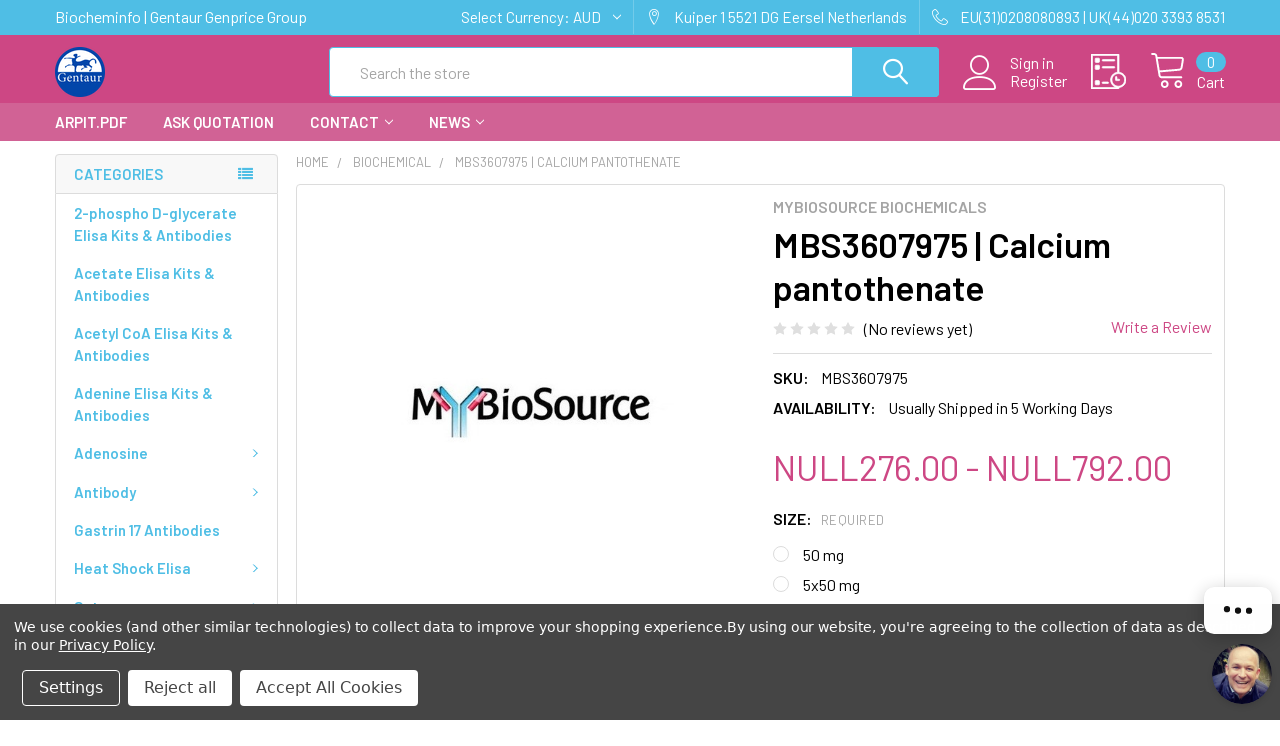

--- FILE ---
content_type: text/html; charset=UTF-8
request_url: https://biocheminfo.org/mbs3607975-calcium-pantothenate/
body_size: 36304
content:
        <!DOCTYPE html>
<html class="no-js" lang="en">
    <head>
        <title>MBS3607975 | Calcium pantothenate | MyBiosource</title>
        <link rel="dns-prefetch preconnect" href="https://cdn11.bigcommerce.com/s-nkitohrow4" crossorigin><link rel="dns-prefetch preconnect" href="https://fonts.googleapis.com/" crossorigin><link rel="dns-prefetch preconnect" href="https://fonts.gstatic.com/" crossorigin>
        <meta property="product:price:amount" content="276" /><meta property="product:price:currency" content="AUD" /><meta property="og:url" content="https://biocheminfo.org/mbs3607975-calcium-pantothenate/" /><meta property="og:site_name" content="MBS Declarative Elisa & Biochemical Database" /><meta name="keywords" content="Calcium pantothenate,MBS3607975, MyBiosource"><meta name="description" content="Calcium pantothenate. Cat# MBS3607975. Supplier: MyBiosource. Europe Distribution."><link rel='canonical' href='https://biocheminfo.org/mbs3607975-calcium-pantothenate/' /><meta name='platform' content='bigcommerce.stencil' /><meta property="og:type" content="product" />
<meta property="og:title" content="MBS3607975 | Calcium pantothenate" />
<meta property="og:description" content="Calcium pantothenate. Cat# MBS3607975. Supplier: MyBiosource. Europe Distribution." />
<meta property="og:image" content="https://cdn11.bigcommerce.com/s-nkitohrow4/products/1724027/images/1772047/MyBiosource__86741.1632551218__40965.1632919431.386.513.jpg?c=1" />
<meta property="og:availability" content="instock" />
<meta property="pinterest:richpins" content="enabled" />
        
         

        <link href="https://cdn11.bigcommerce.com/s-nkitohrow4/product_images/Gentaur-logo%20%285%29.png" rel="shortcut icon">
        <meta name="viewport" content="width=device-width, initial-scale=1, maximum-scale=1">

        <script>
            document.documentElement.className = document.documentElement.className.replace('no-js', 'js');
        </script>

        <script>
    function browserSupportsAllFeatures() {
        return window.Promise
            && window.fetch
            && window.URL
            && window.URLSearchParams
            && window.WeakMap
            // object-fit support
            && ('objectFit' in document.documentElement.style);
    }

    function loadScript(src) {
        var js = document.createElement('script');
        js.src = src;
        js.onerror = function () {
            console.error('Failed to load polyfill script ' + src);
        };
        document.head.appendChild(js);
    }

    if (!browserSupportsAllFeatures()) {
        loadScript('https://cdn11.bigcommerce.com/s-nkitohrow4/stencil/85d1adf0-6e27-013a-7a79-66116872837b/e/ecd64560-6e2b-013a-ec9e-1aa4479440b4/dist/theme-bundle.polyfills.js');
    }
</script>
        <script>window.consentManagerTranslations = `{"locale":"en","locales":{"consent_manager.data_collection_warning":"en","consent_manager.accept_all_cookies":"en","consent_manager.gdpr_settings":"en","consent_manager.data_collection_preferences":"en","consent_manager.use_data_by_cookies":"en","consent_manager.data_categories_table":"en","consent_manager.allow":"en","consent_manager.accept":"en","consent_manager.deny":"en","consent_manager.dismiss":"en","consent_manager.reject_all":"en","consent_manager.category":"en","consent_manager.purpose":"en","consent_manager.functional_category":"en","consent_manager.functional_purpose":"en","consent_manager.analytics_category":"en","consent_manager.analytics_purpose":"en","consent_manager.targeting_category":"en","consent_manager.advertising_category":"en","consent_manager.advertising_purpose":"en","consent_manager.essential_category":"en","consent_manager.esential_purpose":"en","consent_manager.yes":"en","consent_manager.no":"en","consent_manager.not_available":"en","consent_manager.cancel":"en","consent_manager.save":"en","consent_manager.back_to_preferences":"en","consent_manager.close_without_changes":"en","consent_manager.unsaved_changes":"en","consent_manager.by_using":"en","consent_manager.agree_on_data_collection":"en","consent_manager.change_preferences":"en","consent_manager.cancel_dialog_title":"en","consent_manager.privacy_policy":"en","consent_manager.allow_category_tracking":"en","consent_manager.disallow_category_tracking":"en"},"translations":{"consent_manager.data_collection_warning":"We use cookies (and other similar technologies) to collect data to improve your shopping experience.","consent_manager.accept_all_cookies":"Accept All Cookies","consent_manager.gdpr_settings":"Settings","consent_manager.data_collection_preferences":"Website Data Collection Preferences","consent_manager.use_data_by_cookies":" uses data collected by cookies and JavaScript libraries to improve your shopping experience.","consent_manager.data_categories_table":"The table below outlines how we use this data by category. To opt out of a category of data collection, select 'No' and save your preferences.","consent_manager.allow":"Allow","consent_manager.accept":"Accept","consent_manager.deny":"Deny","consent_manager.dismiss":"Dismiss","consent_manager.reject_all":"Reject all","consent_manager.category":"Category","consent_manager.purpose":"Purpose","consent_manager.functional_category":"Functional","consent_manager.functional_purpose":"Enables enhanced functionality, such as videos and live chat. If you do not allow these, then some or all of these functions may not work properly.","consent_manager.analytics_category":"Analytics","consent_manager.analytics_purpose":"Provide statistical information on site usage, e.g., web analytics so we can improve this website over time.","consent_manager.targeting_category":"Targeting","consent_manager.advertising_category":"Advertising","consent_manager.advertising_purpose":"Used to create profiles or personalize content to enhance your shopping experience.","consent_manager.essential_category":"Essential","consent_manager.esential_purpose":"Essential for the site and any requested services to work, but do not perform any additional or secondary function.","consent_manager.yes":"Yes","consent_manager.no":"No","consent_manager.not_available":"N/A","consent_manager.cancel":"Cancel","consent_manager.save":"Save","consent_manager.back_to_preferences":"Back to Preferences","consent_manager.close_without_changes":"You have unsaved changes to your data collection preferences. Are you sure you want to close without saving?","consent_manager.unsaved_changes":"You have unsaved changes","consent_manager.by_using":"By using our website, you're agreeing to our","consent_manager.agree_on_data_collection":"By using our website, you're agreeing to the collection of data as described in our ","consent_manager.change_preferences":"You can change your preferences at any time","consent_manager.cancel_dialog_title":"Are you sure you want to cancel?","consent_manager.privacy_policy":"Privacy Policy","consent_manager.allow_category_tracking":"Allow [CATEGORY_NAME] tracking","consent_manager.disallow_category_tracking":"Disallow [CATEGORY_NAME] tracking"}}`;</script>
        
        <script>
            window.lazySizesConfig = window.lazySizesConfig || {};
            window.lazySizesConfig.loadMode = 1;
        </script>
        <script async src="https://cdn11.bigcommerce.com/s-nkitohrow4/stencil/85d1adf0-6e27-013a-7a79-66116872837b/e/ecd64560-6e2b-013a-ec9e-1aa4479440b4/dist/theme-bundle.head_async.js"></script>

            <script src="https://ajax.googleapis.com/ajax/libs/webfont/1.6.26/webfont.js"></script>

            <script>
                WebFont.load({
                    custom: {
                        families: ['Karla', 'Roboto', 'Source Sans Pro', 'Poppins', 'Barlow', 'Rubik', 'Libre Baskerville', 'Quicksand', 'Montserrat', 'Open Sans', 'Volkhov', 'Caveat']
                    },
                    classes: false
                });
            </script>
            
            <link href="https://fonts.googleapis.com/css?family=Barlow:600,400%7CQuicksand:400&display=swap" rel="stylesheet">
            <link data-stencil-stylesheet href="https://cdn11.bigcommerce.com/s-nkitohrow4/stencil/85d1adf0-6e27-013a-7a79-66116872837b/e/ecd64560-6e2b-013a-ec9e-1aa4479440b4/css/theme-874020b0-53c8-013c-ed70-5a94b236fce4.css" rel="stylesheet">
                
        <!-- Start Tracking Code for analytics_siteverification -->

<meta name="google-site-verification" content="6IgK59SWa7vifQoJJoKUhG0FnO6SDImTWJ0G0FmmoTw" />


<!-- End Tracking Code for analytics_siteverification -->


<script src="https://www.google.com/recaptcha/api.js" async defer></script>
<script>window.consentManagerStoreConfig = function () { return {"storeName":"MBS Declarative Elisa & Biochemical Database","privacyPolicyUrl":"https:\/\/biocheminfo.org\/privacy-policy\/","writeKey":null,"improvedConsentManagerEnabled":true,"AlwaysIncludeScriptsWithConsentTag":true}; };</script>
<script type="text/javascript" src="https://cdn11.bigcommerce.com/shared/js/bodl-consent-32a446f5a681a22e8af09a4ab8f4e4b6deda6487.js" integrity="sha256-uitfaufFdsW9ELiQEkeOgsYedtr3BuhVvA4WaPhIZZY=" crossorigin="anonymous" defer></script>
<script type="text/javascript" src="https://cdn11.bigcommerce.com/shared/js/storefront/consent-manager-config-3013a89bb0485f417056882e3b5cf19e6588b7ba.js" defer></script>
<script type="text/javascript" src="https://cdn11.bigcommerce.com/shared/js/storefront/consent-manager-08633fe15aba542118c03f6d45457262fa9fac88.js" defer></script>
<script type="text/javascript">
var BCData = {"product_attributes":{"sku":"MBS3607975","upc":null,"mpn":null,"gtin":null,"weight":null,"base":true,"image":null,"price":{"without_tax":{"formatted":"NULL276.00","value":276,"currency":"AUD"},"tax_label":"Tax","price_range":{"min":{"without_tax":{"formatted":"NULL276.00","value":276,"currency":"AUD"},"tax_label":"Tax"},"max":{"without_tax":{"formatted":"NULL792.00","value":792,"currency":"AUD"},"tax_label":"Tax"}}},"stock":null,"instock":true,"stock_message":null,"purchasable":true,"purchasing_message":null,"call_for_price_message":null}};
</script>

<script nonce="">
(function () {
    var xmlHttp = new XMLHttpRequest();

    xmlHttp.open('POST', 'https://bes.gcp.data.bigcommerce.com/nobot');
    xmlHttp.setRequestHeader('Content-Type', 'application/json');
    xmlHttp.send('{"store_id":"1002010406","timezone_offset":"0.0","timestamp":"2026-01-27T12:40:08.93194100Z","visit_id":"df2950f2-d90a-4094-b665-6481164c0d83","channel_id":1}');
})();
</script>


        <link rel="preload" href="https://cdn11.bigcommerce.com/s-nkitohrow4/stencil/85d1adf0-6e27-013a-7a79-66116872837b/e/ecd64560-6e2b-013a-ec9e-1aa4479440b4/dist/theme-bundle.main.js" as="script">
        <link rel="preload" href="https://cdn11.bigcommerce.com/s-nkitohrow4/stencil/85d1adf0-6e27-013a-7a79-66116872837b/e/ecd64560-6e2b-013a-ec9e-1aa4479440b4/dist/theme-bundle.chunk.vendors.js" as="script">

        <!-- snippet location htmlhead -->
    </head>
    <body class="csscolumns papaSupermarket-layout--left-sidebar 
        papaSupermarket-style--modern
        papaSupermarket-pageType--product 
        papaSupermarket-page--pages-product 
        emthemesModez-productUniform
        
        
        papaSupermarket--showAllCategoriesMenu
        papaSupermarket--showSubcategoriesMenu
        
        
        
        
        
        " id="topOfPage">


        <!-- snippet location header -->
        <svg data-src="https://cdn11.bigcommerce.com/s-nkitohrow4/stencil/85d1adf0-6e27-013a-7a79-66116872837b/e/ecd64560-6e2b-013a-ec9e-1aa4479440b4/img/icon-sprite.svg" class="icons-svg-sprite"></svg>

        <div class="banners" data-banner-location="top">
</div>
    <div data-emthemesmodez-remote-banner="emthemesModezBannersBlockAdvTopHeader"></div>
<header class="header" role="banner" >
    <a href="#" class="mobileMenu-toggle" data-mobile-menu-toggle="menu">
        <span class="mobileMenu-toggleIcon">Toggle menu</span>
    </a>

    <div class="emthemesModez-header-topSection">
        <div class="container">
            <nav class="navUser navUser--storeInfo">
    <ul class="navUser-section">
        <li class="navUser-item">
            <span class="navUser-welcome">Biocheminfo | Gentaur Genprice Group</span>
        </li>
    </ul>
</nav>

<nav class="navUser">


    <ul class="navUser-section">
    <li class="navUser-item">
        <a class="navUser-action navUser-action--currencySelector has-dropdown" href="#" data-dropdown="currencySelection" aria-controls="currencySelection" aria-expanded="false"><span class='emthemesModez-currency-label'>Select Currency:&nbsp;</span><span class='emthemesModez-currency-value'>AUD</span> <i class="icon" aria-hidden="true"><svg><use xlink:href="#icon-chevron-down" /></svg></i></a>
        <ul class="dropdown-menu" id="currencySelection" data-dropdown-content aria-hidden="true" tabindex="-1">
            <li class="dropdown-menu-item">
                <a href="https://biocheminfo.org/mbs3607975-calcium-pantothenate/?setCurrencyId=1"
                   data-currency-code="EUR"
                   data-cart-currency-switch-url="https://biocheminfo.org/cart/change-currency"
                   data-warning="Promotions and gift certificates that don&#x27;t apply to the new currency will be removed from your cart. Are you sure you want to continue?"
                >
                Euro
                </a>
            </li>
            <li class="dropdown-menu-item">
                <a href="https://biocheminfo.org/mbs3607975-calcium-pantothenate/?setCurrencyId=2"
                   data-currency-code="USD"
                   data-cart-currency-switch-url="https://biocheminfo.org/cart/change-currency"
                   data-warning="Promotions and gift certificates that don&#x27;t apply to the new currency will be removed from your cart. Are you sure you want to continue?"
                >
                US Dollar
                </a>
            </li>
            <li class="dropdown-menu-item">
                <a href="https://biocheminfo.org/mbs3607975-calcium-pantothenate/?setCurrencyId=3"
                   data-currency-code="GBP"
                   data-cart-currency-switch-url="https://biocheminfo.org/cart/change-currency"
                   data-warning="Promotions and gift certificates that don&#x27;t apply to the new currency will be removed from your cart. Are you sure you want to continue?"
                >
                British Pound
                </a>
            </li>
            <li class="dropdown-menu-item">
                <a href="https://biocheminfo.org/mbs3607975-calcium-pantothenate/?setCurrencyId=4"
                   data-currency-code="PLN"
                   data-cart-currency-switch-url="https://biocheminfo.org/cart/change-currency"
                   data-warning="Promotions and gift certificates that don&#x27;t apply to the new currency will be removed from your cart. Are you sure you want to continue?"
                >
                Polish Zloty
                </a>
            </li>
            <li class="dropdown-menu-item">
                <a href="https://biocheminfo.org/mbs3607975-calcium-pantothenate/?setCurrencyId=5"
                   data-currency-code="AUD"
                   data-cart-currency-switch-url="https://biocheminfo.org/cart/change-currency"
                   data-warning="Promotions and gift certificates that don&#x27;t apply to the new currency will be removed from your cart. Are you sure you want to continue?"
                >
                <strong>NULL</strong>
                </a>
            </li>
        </ul>
    </li>
</ul>

    <ul class="navUser-section">
        
        <li class="navUser-item">
            <span class="navUser-action">
                <span class="navUser-item-icon emthemesModez-icon-linear-map-marker"></span>
                <span>Kuiper 1
5521 DG Eersel
Netherlands</span>
            </span>
        </li>

        <li class="navUser-item">
            <a class="navUser-action" href="tel:EU(31)0208080893 | UK(44)020 3393 8531">
                <span class="navUser-item-icon emthemesModez-icon-linear-phone-handset"></span>
                <span>EU(31)0208080893 | UK(44)020 3393 8531</span>
            </a>
        </li>

    </ul>
</nav>        </div>
    </div>

    <div class="emthemesModez-header-userSection emthemesModez-header-userSection--logo-left" data-stickymenu>
        <div class="container">
            <nav class="navUser">
    
    <ul class="navUser-section navUser-section--alt">

            <li class="navUser-item navUser-item--account">
                    <span class="navUser-item-icon navUser-item-accountIcon emthemesModez-icon-linear-user"></span>
                    <div class="navUser-actions">
                        <a class="navUser-action" href="/login.php">
                            <span class="navUser-item-loginLabel">Sign in</span>
                        </a>
                            <a class="navUser-action" href="/login.php?action=create_account">Register</a>
                    </div>
            </li>

        

        <li class="navUser-item navUser-item--compare">
            <a class="navUser-action navUser-action--compare" href="/compare" data-compare-nav>Compare <span class="countPill countPill--positive countPill--alt"></span></a>
        </li>
        

        <li class="navUser-item navUser-item--recentlyViewed">
            <a class="navUser-action navUser-action--recentlyViewed" href="#recently-viewed" data-dropdown="recently-viewed-dropdown" data-options="align:right" title="Recently Viewed" style="display:none">
                <span class="navUser-item-icon navUser-item-recentlyViewedIcon"><svg class="icon"><use xlink:href="#icon-recent-list" /></svg></span>
                <span class="navUser-item-recentlyViewedLabel"><span class='firstword'>Recently </span>Viewed</span>
            </a>
            <div class="dropdown-menu" id="recently-viewed-dropdown" data-dropdown-content aria-hidden="true"></div>
        </li>

        <li class="navUser-item navUser-item--cart">

            <a
                class="navUser-action navUser-action--cart"
                data-cart-preview
                data-dropdown="cart-preview-dropdown"
                data-options="align:right"
                href="/cart.php"
                title="Cart">
                <span class="navUser-item-icon navUser-item-cartIcon"><svg class="icon"><use xlink:href="#icon-cart" /></svg></span>
                <span class="navUser-item-cartLabel">Cart</span> <span class="countPill cart-quantity"></span>
            </a>

            <div class="dropdown-menu" id="cart-preview-dropdown" data-dropdown-content aria-hidden="true"></div>
        </li>
    </ul>
</nav>

                <div class="header-logo header-logo--left">
                    <a href="https://biocheminfo.org/" data-instantload='{"page":"home"}'>
            <div class="header-logo-image-container">
                <img class="header-logo-image" src="https://cdn11.bigcommerce.com/s-nkitohrow4/images/stencil/250x50/gentaur-logo_7_1631658861__97505.original.png" srcset="https://cdn11.bigcommerce.com/s-nkitohrow4/images/stencil/250x50/gentaur-logo_7_1631658861__97505.original.png 1x, https://cdn11.bigcommerce.com/s-nkitohrow4/images/stencil/500w/gentaur-logo_7_1631658861__97505.original.png 2x" alt="Klotho: Declarative Elisa &amp; Biochemical Database" title="Klotho: Declarative Elisa &amp; Biochemical Database">
            </div>
</a>
                </div>

            <div class="emthemesModez-quickSearch" data-prevent-quick-search-close>
    <!-- snippet location forms_search -->
    <form class="form" action="/search.php">
        <fieldset class="form-fieldset">
            <div class="form-field">
                <label class="is-srOnly" for="search_query">Search</label>
                <div class="form-prefixPostfix wrap">
                    <input class="form-input" data-search-quick name="search_query" id="search_query" data-error-message="Search field cannot be empty." placeholder="Search the store" autocomplete="off">
                    <input type="submit" class="button button--primary form-prefixPostfix-button--postfix" value="Search" />
                </div>
            </div>
        </fieldset>
    </form>
</div>        </div>
    </div>

    <div class="navPages-container navPages-container--bg" id="menu" data-menu>
        <div class="container">
            <nav class="navPages">

        <div class="emthemesModez-navPages-verticalCategories-container">
            <a class="navPages-action has-subMenu" data-collapsible="emthemesModez-verticalCategories"
                data-collapsible-disabled-breakpoint="medium"
                data-collapsible-disabled-state="open"
                data-collapsible-enabled-state="closed">Categories</a>
            <div class="emthemesModez-verticalCategories " id="emthemesModez-verticalCategories" data-emthemesmodez-fix-height="emthemesModez-section1-container" aria-hidden="true" tabindex="-1">
                <ul class="navPages-list navPages-list--categories">

                            <li class="navPages-item">
                                <a class="navPages-action" href="https://biocheminfo.org/2-phospho-d-glycerate-elisa-kits-antibodies/" data-instantload >2-phospho D-glycerate Elisa Kits &amp; Antibodies</a>
                            </li>
                            <li class="navPages-item">
                                <a class="navPages-action" href="https://biocheminfo.org/acetate-elisa-kits-antibodies/" data-instantload >Acetate Elisa Kits &amp; Antibodies</a>
                            </li>
                            <li class="navPages-item">
                                <a class="navPages-action" href="https://biocheminfo.org/acetyl-coa-elisa-kits-antibodies/" data-instantload >Acetyl CoA Elisa Kits &amp; Antibodies</a>
                            </li>
                            <li class="navPages-item">
                                <a class="navPages-action" href="https://biocheminfo.org/adenine-elisa-kits-antibodies/" data-instantload >Adenine Elisa Kits &amp; Antibodies</a>
                            </li>
                            <li class="navPages-item">
                                <a class="navPages-action has-subMenu " href="https://biocheminfo.org/adenosine/"
    data-instantload
    
    data-collapsible="navPages-434"
    data-collapsible-disabled-breakpoint="medium"
    data-collapsible-disabled-state="open"
    data-collapsible-enabled-state="closed">
    Adenosine <i class="icon navPages-action-moreIcon" aria-hidden="true"><svg><use xlink:href="#icon-chevron-down" /></svg></i>
</a>
<div class="navPage-subMenu
    " id="navPages-434" aria-hidden="true" tabindex="-1">
    <ul class="navPage-subMenu-list">
        <li class="navPage-subMenu-item">
            <a class="navPage-subMenu-action navPages-action" href="https://biocheminfo.org/adenosine/" data-instantload>All Adenosine</a>
        </li>
            <li class="navPage-subMenu-item">
                    <a class="navPage-subMenu-action navPages-action" href="https://biocheminfo.org/adenosine/adenosine-antibodies/" data-instantload >Adenosine Antibodies</a>
            </li>
            <li class="navPage-subMenu-item">
                    <a class="navPage-subMenu-action navPages-action" href="https://biocheminfo.org/adenosine/adenosine-elisa-kits/" data-instantload >Adenosine Elisa Kits</a>
            </li>
            <li class="navPage-subMenu-item">
                    <a class="navPage-subMenu-action navPages-action" href="https://biocheminfo.org/adenosine/adenosine-recombinant-proteins/" data-instantload >Adenosine Recombinant Proteins</a>
            </li>
    </ul>
</div>
                            </li>
                            <li class="navPages-item">
                                <a class="navPages-action has-subMenu " href="https://biocheminfo.org/antibody/"
    data-instantload
    
    data-collapsible="navPages-24"
    data-collapsible-disabled-breakpoint="medium"
    data-collapsible-disabled-state="open"
    data-collapsible-enabled-state="closed">
    Antibody <i class="icon navPages-action-moreIcon" aria-hidden="true"><svg><use xlink:href="#icon-chevron-down" /></svg></i>
</a>
<div class="navPage-subMenu
    " id="navPages-24" aria-hidden="true" tabindex="-1">
    <ul class="navPage-subMenu-list">
        <li class="navPage-subMenu-item">
            <a class="navPage-subMenu-action navPages-action" href="https://biocheminfo.org/antibody/" data-instantload>All Antibody</a>
        </li>
            <li class="navPage-subMenu-item">
                    <a class="navPage-subMenu-action navPages-action" href="https://biocheminfo.org/antibody/antibody-array/" data-instantload >Antibody Array</a>
            </li>
            <li class="navPage-subMenu-item">
                    <a class="navPage-subMenu-action navPages-action" href="https://biocheminfo.org/antibody/bovine-antibody/" data-instantload >Bovine Antibody</a>
            </li>
            <li class="navPage-subMenu-item">
                    <a class="navPage-subMenu-action navPages-action" href="https://biocheminfo.org/antibody/canine-antibody/" data-instantload >Canine Antibody</a>
            </li>
            <li class="navPage-subMenu-item">
                    <a class="navPage-subMenu-action navPages-action" href="https://biocheminfo.org/antibody/chicken-antibody/" data-instantload >Chicken Antibody</a>
            </li>
            <li class="navPage-subMenu-item">
                    <a class="navPage-subMenu-action navPages-action" href="https://biocheminfo.org/antibody/donkey-antibody/" data-instantload >Donkey Antibody</a>
            </li>
            <li class="navPage-subMenu-item">
                    <a class="navPage-subMenu-action navPages-action" href="https://biocheminfo.org/antibody/equine-antibody/" data-instantload >Equine Antibody</a>
            </li>
            <li class="navPage-subMenu-item">
                    <a class="navPage-subMenu-action navPages-action" href="https://biocheminfo.org/antibody/goat-antibody/" data-instantload >Goat Antibody</a>
            </li>
            <li class="navPage-subMenu-item">
                    <a class="navPage-subMenu-action navPages-action" href="https://biocheminfo.org/antibody/guinea-pig-antibody/" data-instantload >Guinea Pig Antibody</a>
            </li>
            <li class="navPage-subMenu-item">
                    <a class="navPage-subMenu-action navPages-action" href="https://biocheminfo.org/antibody/hamster-antibody/" data-instantload >Hamster Antibody</a>
            </li>
            <li class="navPage-subMenu-item">
                    <a class="navPage-subMenu-action navPages-action" href="https://biocheminfo.org/antibody/horse-antibody/" data-instantload >Horse Antibody</a>
            </li>
            <li class="navPage-subMenu-item">
                    <a class="navPage-subMenu-action navPages-action" href="https://biocheminfo.org/antibody/human-antibody/" data-instantload >Human Antibody</a>
            </li>
            <li class="navPage-subMenu-item">
                    <a class="navPage-subMenu-action navPages-action" href="https://biocheminfo.org/antibody/mouse-antibody/" data-instantload >Mouse Antibody</a>
            </li>
            <li class="navPage-subMenu-item">
                    <a class="navPage-subMenu-action navPages-action" href="https://biocheminfo.org/antibody/porcine-antibody/" data-instantload >Porcine Antibody</a>
            </li>
            <li class="navPage-subMenu-item">
                    <a class="navPage-subMenu-action navPages-action" href="https://biocheminfo.org/antibody/rabbit-antibody/" data-instantload >Rabbit Antibody</a>
            </li>
            <li class="navPage-subMenu-item">
                    <a class="navPage-subMenu-action navPages-action" href="https://biocheminfo.org/antibody/rat-antibody/" data-instantload >Rat Antibody</a>
            </li>
            <li class="navPage-subMenu-item">
                    <a class="navPage-subMenu-action navPages-action" href="https://biocheminfo.org/antibody/sheep-antibody/" data-instantload >Sheep Antibody</a>
            </li>
            <li class="navPage-subMenu-item">
                    <a class="navPage-subMenu-action navPages-action" href="https://biocheminfo.org/antibody/hapten-conjugate/" data-instantload >Hapten Conjugate</a>
            </li>
            <li class="navPage-subMenu-item">
                    <a class="navPage-subMenu-action navPages-action" href="https://biocheminfo.org/antibody/hrp-conjugate/" data-instantload >HRP Conjugate</a>
            </li>
            <li class="navPage-subMenu-item">
                    <a class="navPage-subMenu-action navPages-action" href="https://biocheminfo.org/antibody/immunoglobulin/" data-instantload >Immunoglobulin</a>
            </li>
            <li class="navPage-subMenu-item">
                    <a class="navPage-subMenu-action navPages-action" href="https://biocheminfo.org/antibody/isotype/" data-instantload >Isotype</a>
            </li>
            <li class="navPage-subMenu-item">
                    <a class="navPage-subMenu-action navPages-action" href="https://biocheminfo.org/antibody/poly-hrp/" data-instantload >Poly-HRP</a>
            </li>
            <li class="navPage-subMenu-item">
                    <a class="navPage-subMenu-action navPages-action" href="https://biocheminfo.org/antibody/secondary-antibody/" data-instantload >Secondary Antibody</a>
            </li>
    </ul>
</div>
                            </li>
                            <li class="navPages-item">
                                <a class="navPages-action" href="https://biocheminfo.org/gastrin-17-antibodies/" data-instantload >Gastrin 17 Antibodies</a>
                            </li>
                            <li class="navPages-item">
                                <a class="navPages-action has-subMenu " href="https://biocheminfo.org/heat-shock-elisa/"
    data-instantload
    
    data-collapsible="navPages-421"
    data-collapsible-disabled-breakpoint="medium"
    data-collapsible-disabled-state="open"
    data-collapsible-enabled-state="closed">
    Heat Shock Elisa <i class="icon navPages-action-moreIcon" aria-hidden="true"><svg><use xlink:href="#icon-chevron-down" /></svg></i>
</a>
<div class="navPage-subMenu
    " id="navPages-421" aria-hidden="true" tabindex="-1">
    <ul class="navPage-subMenu-list">
        <li class="navPage-subMenu-item">
            <a class="navPage-subMenu-action navPages-action" href="https://biocheminfo.org/heat-shock-elisa/" data-instantload>All Heat Shock Elisa</a>
        </li>
            <li class="navPage-subMenu-item">
                    <a class="navPage-subMenu-action navPages-action" href="https://biocheminfo.org/heat-shock-elisa/cold-shock-domain-protein/" data-instantload >Cold Shock Domain Protein</a>
            </li>
            <li class="navPage-subMenu-item">
                    <a class="navPage-subMenu-action navPages-action" href="https://biocheminfo.org/heat-shock-elisa/heat-shock-factor-elisa/" data-instantload >Heat Shock Factor Elisa</a>
            </li>
            <li class="navPage-subMenu-item">
                    <a class="navPage-subMenu-action navPages-action" href="https://biocheminfo.org/heat-shock-elisa/heat-shock-protein/" data-instantload >Heat Shock Protein</a>
            </li>
            <li class="navPage-subMenu-item">
                    <a class="navPage-subMenu-action navPages-action" href="https://biocheminfo.org/heat-shock-elisa/heat-shock-protein-antibody/" data-instantload >Heat Shock Protein Antibody</a>
            </li>
            <li class="navPage-subMenu-item">
                    <a class="navPage-subMenu-action navPages-action" href="https://biocheminfo.org/heat-shock-elisa/heat-shock-protein-elisa/" data-instantload >Heat Shock Protein Elisa</a>
            </li>
            <li class="navPage-subMenu-item">
                    <a class="navPage-subMenu-action navPages-action" href="https://biocheminfo.org/heat-shock-elisa/heat-shock-protein-monoclonal-antibody/" data-instantload >Heat Shock Protein Monoclonal Antibody</a>
            </li>
            <li class="navPage-subMenu-item">
                    <a class="navPage-subMenu-action navPages-action" href="https://biocheminfo.org/heat-shock-elisa/heat-shock-protein-polyclonal-antibody/" data-instantload >Heat Shock Protein Polyclonal Antibody</a>
            </li>
            <li class="navPage-subMenu-item">
                    <a class="navPage-subMenu-action navPages-action" href="https://biocheminfo.org/heat-shock-elisa/heat-shock-transcription-factor-elisa/" data-instantload >Heat Shock Transcription Factor Elisa</a>
            </li>
            <li class="navPage-subMenu-item">
                    <a class="navPage-subMenu-action navPages-action" href="https://biocheminfo.org/heat-shock-elisa/recombinant-heat-shock-protein/" data-instantload >Recombinant Heat Shock Protein</a>
            </li>
            <li class="navPage-subMenu-item">
                    <a class="navPage-subMenu-action navPages-action" href="https://biocheminfo.org/heat-shock-elisa/recombinant-shock-protein/" data-instantload >Recombinant Shock Protein</a>
            </li>
            <li class="navPage-subMenu-item">
                    <a class="navPage-subMenu-action navPages-action" href="https://biocheminfo.org/heat-shock-elisa/shock-domain-containing-protein-elisa/" data-instantload >Shock Domain Containing Protein Elisa</a>
            </li>
            <li class="navPage-subMenu-item">
                    <a class="navPage-subMenu-action navPages-action" href="https://biocheminfo.org/heat-shock-elisa/toxic-shock-syndrome-toxin/" data-instantload >Toxic Shock Syndrome Toxin</a>
            </li>
            <li class="navPage-subMenu-item">
                    <a class="navPage-subMenu-action navPages-action" href="https://biocheminfo.org/heat-shock-elisa/toxic-shock-syndrome-toxin-1-elisa/" data-instantload >Toxic Shock Syndrome Toxin 1 ELISA</a>
            </li>
    </ul>
</div>
                            </li>
                            <li class="navPages-item">
                                <a class="navPages-action has-subMenu " href="https://biocheminfo.org/set/"
    data-instantload
    
    data-collapsible="navPages-415"
    data-collapsible-disabled-breakpoint="medium"
    data-collapsible-disabled-state="open"
    data-collapsible-enabled-state="closed">
    Set <i class="icon navPages-action-moreIcon" aria-hidden="true"><svg><use xlink:href="#icon-chevron-down" /></svg></i>
</a>
<div class="navPage-subMenu
    " id="navPages-415" aria-hidden="true" tabindex="-1">
    <ul class="navPage-subMenu-list">
        <li class="navPage-subMenu-item">
            <a class="navPage-subMenu-action navPages-action" href="https://biocheminfo.org/set/" data-instantload>All Set</a>
        </li>
            <li class="navPage-subMenu-item">
                    <a class="navPage-subMenu-action navPages-action" href="https://biocheminfo.org/set/antibody-set/" data-instantload >Antibody Set</a>
            </li>
            <li class="navPage-subMenu-item">
                    <a class="navPage-subMenu-action navPages-action" href="https://biocheminfo.org/set/assay-system/" data-instantload >Assay System</a>
            </li>
            <li class="navPage-subMenu-item">
                    <a class="navPage-subMenu-action navPages-action" href="https://biocheminfo.org/set/detection-set/" data-instantload >Detection Set</a>
            </li>
            <li class="navPage-subMenu-item">
                    <a class="navPage-subMenu-action navPages-action" href="https://biocheminfo.org/set/detection-system/" data-instantload >Detection System</a>
            </li>
            <li class="navPage-subMenu-item">
                    <a class="navPage-subMenu-action navPages-action" href="https://biocheminfo.org/set/elisa-set/" data-instantload >ELISA Set</a>
            </li>
            <li class="navPage-subMenu-item">
                    <a class="navPage-subMenu-action navPages-action" href="https://biocheminfo.org/set/elispot-set/" data-instantload >ELISpot Set</a>
            </li>
            <li class="navPage-subMenu-item">
                    <a class="navPage-subMenu-action navPages-action" href="https://biocheminfo.org/set/fluorospot-set/" data-instantload >Fluorospot Set</a>
            </li>
            <li class="navPage-subMenu-item">
                    <a class="navPage-subMenu-action navPages-action" href="https://biocheminfo.org/set/human-swab/" data-instantload >Human Swab</a>
            </li>
            <li class="navPage-subMenu-item">
                    <a class="navPage-subMenu-action navPages-action" href="https://biocheminfo.org/set/pcr-set/" data-instantload >PCR Set</a>
            </li>
            <li class="navPage-subMenu-item">
                    <a class="navPage-subMenu-action navPages-action" href="https://biocheminfo.org/set/standard-set/" data-instantload >Standard Set</a>
            </li>
            <li class="navPage-subMenu-item">
                    <a class="navPage-subMenu-action navPages-action" href="https://biocheminfo.org/set/tissue-set/" data-instantload >Tissue Set</a>
            </li>
            <li class="navPage-subMenu-item">
                    <a class="navPage-subMenu-action navPages-action" href="https://biocheminfo.org/set/western-blot-set/" data-instantload >Western Blot Set</a>
            </li>
    </ul>
</div>
                            </li>
                            <li class="navPages-item">
                                <a class="navPages-action" href="https://biocheminfo.org/antigen/" data-instantload >Antigen</a>
                            </li>
                            <li class="navPages-item">
                                <a class="navPages-action" href="https://biocheminfo.org/antiserum/" data-instantload >Antiserum</a>
                            </li>
                            <li class="navPages-item">
                                <a class="navPages-action has-subMenu " href="https://biocheminfo.org/assay-kit/"
    data-instantload
    
    data-collapsible="navPages-89"
    data-collapsible-disabled-breakpoint="medium"
    data-collapsible-disabled-state="open"
    data-collapsible-enabled-state="closed">
    Assay Kit <i class="icon navPages-action-moreIcon" aria-hidden="true"><svg><use xlink:href="#icon-chevron-down" /></svg></i>
</a>
<div class="navPage-subMenu
    " id="navPages-89" aria-hidden="true" tabindex="-1">
    <ul class="navPage-subMenu-list">
        <li class="navPage-subMenu-item">
            <a class="navPage-subMenu-action navPages-action" href="https://biocheminfo.org/assay-kit/" data-instantload>All Assay Kit</a>
        </li>
            <li class="navPage-subMenu-item">
                    <a class="navPage-subMenu-action navPages-action" href="https://biocheminfo.org/assay-kit/activation-assay-kit/" data-instantload >Activation Assay Kit</a>
            </li>
            <li class="navPage-subMenu-item">
                    <a class="navPage-subMenu-action navPages-action" href="https://biocheminfo.org/assay-kit/general-assay-kit/" data-instantload >General Assay Kit</a>
            </li>
            <li class="navPage-subMenu-item">
                    <a class="navPage-subMenu-action navPages-action" href="https://biocheminfo.org/assay-kit/lum-assay/" data-instantload >LUM Assay</a>
            </li>
    </ul>
</div>
                            </li>
                            <li class="navPages-item">
                                <a class="navPages-action has-subMenu " href="https://biocheminfo.org/bead/"
    data-instantload
    
    data-collapsible="navPages-123"
    data-collapsible-disabled-breakpoint="medium"
    data-collapsible-disabled-state="open"
    data-collapsible-enabled-state="closed">
    Bead <i class="icon navPages-action-moreIcon" aria-hidden="true"><svg><use xlink:href="#icon-chevron-down" /></svg></i>
</a>
<div class="navPage-subMenu
    " id="navPages-123" aria-hidden="true" tabindex="-1">
    <ul class="navPage-subMenu-list">
        <li class="navPage-subMenu-item">
            <a class="navPage-subMenu-action navPages-action" href="https://biocheminfo.org/bead/" data-instantload>All Bead</a>
        </li>
            <li class="navPage-subMenu-item">
                    <a class="navPage-subMenu-action navPages-action" href="https://biocheminfo.org/bead/protein-purification-bead/" data-instantload >Protein Purification Bead</a>
            </li>
    </ul>
</div>
                            </li>
                            <li class="navPages-item">
                                <a class="navPages-action has-subMenu " href="https://biocheminfo.org/biochemical/"
    data-instantload
    
    data-collapsible="navPages-116"
    data-collapsible-disabled-breakpoint="medium"
    data-collapsible-disabled-state="open"
    data-collapsible-enabled-state="closed">
    Biochemical <i class="icon navPages-action-moreIcon" aria-hidden="true"><svg><use xlink:href="#icon-chevron-down" /></svg></i>
</a>
<div class="navPage-subMenu
    " id="navPages-116" aria-hidden="true" tabindex="-1">
    <ul class="navPage-subMenu-list">
        <li class="navPage-subMenu-item">
            <a class="navPage-subMenu-action navPages-action" href="https://biocheminfo.org/biochemical/" data-instantload>All Biochemical</a>
        </li>
            <li class="navPage-subMenu-item">
                    <a class="navPage-subMenu-action navPages-action" href="https://biocheminfo.org/biochemical/amyloid/" data-instantload >Amyloid</a>
            </li>
            <li class="navPage-subMenu-item">
                    <a class="navPage-subMenu-action navPages-action" href="https://biocheminfo.org/biochemical/biochemical-enzyme/" data-instantload >Biochemical Enzyme</a>
            </li>
            <li class="navPage-subMenu-item">
                    <a class="navPage-subMenu-action navPages-action" href="https://biocheminfo.org/biochemical/dpeg/" data-instantload >dPEG</a>
            </li>
            <li class="navPage-subMenu-item">
                    <a class="navPage-subMenu-action navPages-action" href="https://biocheminfo.org/biochemical/ganglioside/" data-instantload >Ganglioside</a>
            </li>
            <li class="navPage-subMenu-item">
                    <a class="navPage-subMenu-action navPages-action" href="https://biocheminfo.org/biochemical/leukotriene/" data-instantload >Leukotriene</a>
            </li>
            <li class="navPage-subMenu-item">
                    <a class="navPage-subMenu-action navPages-action" href="https://biocheminfo.org/biochemical/mycotoxins/" data-instantload >Mycotoxins</a>
            </li>
            <li class="navPage-subMenu-item">
                    <a class="navPage-subMenu-action navPages-action" href="https://biocheminfo.org/biochemical/neuro-lament/" data-instantload >Neuro lament</a>
            </li>
            <li class="navPage-subMenu-item">
                    <a class="navPage-subMenu-action navPages-action" href="https://biocheminfo.org/biochemical/oligo/" data-instantload >Oligo</a>
            </li>
    </ul>
</div>
                            </li>
                            <li class="navPages-item">
                                <a class="navPages-action has-subMenu " href="https://biocheminfo.org/biological/"
    data-instantload
    
    data-collapsible="navPages-107"
    data-collapsible-disabled-breakpoint="medium"
    data-collapsible-disabled-state="open"
    data-collapsible-enabled-state="closed">
    Biological <i class="icon navPages-action-moreIcon" aria-hidden="true"><svg><use xlink:href="#icon-chevron-down" /></svg></i>
</a>
<div class="navPage-subMenu
    " id="navPages-107" aria-hidden="true" tabindex="-1">
    <ul class="navPage-subMenu-list">
        <li class="navPage-subMenu-item">
            <a class="navPage-subMenu-action navPages-action" href="https://biocheminfo.org/biological/" data-instantload>All Biological</a>
        </li>
            <li class="navPage-subMenu-item">
                    <a class="navPage-subMenu-action navPages-action" href="https://biocheminfo.org/biological/biological-fluid/" data-instantload >Biological Fluid</a>
            </li>
            <li class="navPage-subMenu-item">
                    <a class="navPage-subMenu-action navPages-action" href="https://biocheminfo.org/biological/biological-reagent/" data-instantload >Biological Reagent</a>
            </li>
            <li class="navPage-subMenu-item">
                    <a class="navPage-subMenu-action navPages-action" href="https://biocheminfo.org/biological/biologically-active-peptide/" data-instantload >Biologically Active Peptide</a>
            </li>
            <li class="navPage-subMenu-item">
                    <a class="navPage-subMenu-action navPages-action" href="https://biocheminfo.org/biological/fecal-matter/" data-instantload >Fecal Matter</a>
            </li>
            <li class="navPage-subMenu-item">
                    <a class="navPage-subMenu-action navPages-action" href="https://biocheminfo.org/biological/fungi/" data-instantload >Fungi</a>
            </li>
            <li class="navPage-subMenu-item">
                    <a class="navPage-subMenu-action navPages-action" href="https://biocheminfo.org/biological/human-biological/" data-instantload >Human Biological</a>
            </li>
            <li class="navPage-subMenu-item">
                    <a class="navPage-subMenu-action navPages-action" href="https://biocheminfo.org/biological/human-fluid/" data-instantload >Human Fluid</a>
            </li>
            <li class="navPage-subMenu-item">
                    <a class="navPage-subMenu-action navPages-action" href="https://biocheminfo.org/biological/human-tissue/" data-instantload >Human Tissue</a>
            </li>
            <li class="navPage-subMenu-item">
                    <a class="navPage-subMenu-action navPages-action" href="https://biocheminfo.org/biological/lysate/" data-instantload >Lysate</a>
            </li>
            <li class="navPage-subMenu-item">
                    <a class="navPage-subMenu-action navPages-action" href="https://biocheminfo.org/biological/plasma-and-tissue/" data-instantload >Plasma and Tissue</a>
            </li>
            <li class="navPage-subMenu-item">
                    <a class="navPage-subMenu-action navPages-action" href="https://biocheminfo.org/biological/saliva/" data-instantload >Saliva</a>
            </li>
            <li class="navPage-subMenu-item">
                    <a class="navPage-subMenu-action navPages-action" href="https://biocheminfo.org/biological/semen/" data-instantload >Semen</a>
            </li>
            <li class="navPage-subMenu-item">
                    <a class="navPage-subMenu-action navPages-action" href="https://biocheminfo.org/biological/tissue/" data-instantload >Tissue</a>
            </li>
            <li class="navPage-subMenu-item">
                    <a class="navPage-subMenu-action navPages-action" href="https://biocheminfo.org/biological/tissue-array/" data-instantload >Tissue Array</a>
            </li>
            <li class="navPage-subMenu-item">
                    <a class="navPage-subMenu-action navPages-action" href="https://biocheminfo.org/biological/tissue-blot/" data-instantload >Tissue Blot</a>
            </li>
            <li class="navPage-subMenu-item">
                    <a class="navPage-subMenu-action navPages-action" href="https://biocheminfo.org/biological/tissue-factor/" data-instantload >Tissue Factor</a>
            </li>
            <li class="navPage-subMenu-item">
                    <a class="navPage-subMenu-action navPages-action" href="https://biocheminfo.org/biological/tissue-lysate/" data-instantload >Tissue Lysate</a>
            </li>
            <li class="navPage-subMenu-item">
                    <a class="navPage-subMenu-action navPages-action" href="https://biocheminfo.org/biological/tissue-section/" data-instantload >Tissue Section</a>
            </li>
            <li class="navPage-subMenu-item">
                    <a class="navPage-subMenu-action navPages-action" href="https://biocheminfo.org/biological/unmasking-fluid/" data-instantload >Unmasking Fluid</a>
            </li>
            <li class="navPage-subMenu-item">
                    <a class="navPage-subMenu-action navPages-action" href="https://biocheminfo.org/biological/urine/" data-instantload >Urine</a>
            </li>
    </ul>
</div>
                            </li>
                            <li class="navPages-item">
                                <a class="navPages-action" href="https://biocheminfo.org/blocking-peptide/" data-instantload >Blocking Peptide</a>
                            </li>
                            <li class="navPages-item">
                                <a class="navPages-action has-subMenu " href="https://biocheminfo.org/buffer-diluent/"
    data-instantload
    
    data-collapsible="navPages-149"
    data-collapsible-disabled-breakpoint="medium"
    data-collapsible-disabled-state="open"
    data-collapsible-enabled-state="closed">
    Buffer &amp; Diluent <i class="icon navPages-action-moreIcon" aria-hidden="true"><svg><use xlink:href="#icon-chevron-down" /></svg></i>
</a>
<div class="navPage-subMenu
    " id="navPages-149" aria-hidden="true" tabindex="-1">
    <ul class="navPage-subMenu-list">
        <li class="navPage-subMenu-item">
            <a class="navPage-subMenu-action navPages-action" href="https://biocheminfo.org/buffer-diluent/" data-instantload>All Buffer &amp; Diluent</a>
        </li>
            <li class="navPage-subMenu-item">
                    <a
                        class="navPage-subMenu-action navPages-action has-subMenu"
                        href="https://biocheminfo.org/buffer-diluent/buffer/"
                        data-instantload
                        
                        data-collapsible="navPages-167"
                        data-collapsible-disabled-breakpoint="medium"
                        data-collapsible-disabled-state="open"
                        data-collapsible-enabled-state="closed">
                        Buffer <i class="icon navPages-action-moreIcon" aria-hidden="true"><svg><use xlink:href="#icon-chevron-down" /></svg></i>
                    </a>
                    <ul class="navPage-childList" id="navPages-167">
                        <li class="navPage-childList-item">
                            <a class="navPage-childList-action navPages-action" href="https://biocheminfo.org/buffer-diluent/buffer/" data-instantload>All Buffer</a>
                        </li>
                        <li class="navPage-childList-item">
                                <a class="navPage-childList-action navPages-action" data-instantload href="https://biocheminfo.org/buffer/blocking-buffer/" >Blocking Buffer</a>
                        </li>
                    </ul>
            </li>
            <li class="navPage-subMenu-item">
                    <a class="navPage-subMenu-action navPages-action" href="https://biocheminfo.org/buffer-diluent/dilution-buffer/" data-instantload >Dilution Buffer</a>
            </li>
            <li class="navPage-subMenu-item">
                    <a class="navPage-subMenu-action navPages-action" href="https://biocheminfo.org/buffer-diluent/lysis-buffer/" data-instantload >Lysis Buffer</a>
            </li>
            <li class="navPage-subMenu-item">
                    <a class="navPage-subMenu-action navPages-action" href="https://biocheminfo.org/buffer-diluent/sample-loading-buffer/" data-instantload >Sample Loading Buffer</a>
            </li>
            <li class="navPage-subMenu-item">
                    <a class="navPage-subMenu-action navPages-action" href="https://biocheminfo.org/buffer-diluent/wash-buffer/" data-instantload >Wash Buffer</a>
            </li>
    </ul>
</div>
                            </li>
                            <li class="navPages-item">
                                <a class="navPages-action has-subMenu " href="https://biocheminfo.org/carbohydrate/"
    data-instantload
    
    data-collapsible="navPages-277"
    data-collapsible-disabled-breakpoint="medium"
    data-collapsible-disabled-state="open"
    data-collapsible-enabled-state="closed">
    Carbohydrate <i class="icon navPages-action-moreIcon" aria-hidden="true"><svg><use xlink:href="#icon-chevron-down" /></svg></i>
</a>
<div class="navPage-subMenu
    " id="navPages-277" aria-hidden="true" tabindex="-1">
    <ul class="navPage-subMenu-list">
        <li class="navPage-subMenu-item">
            <a class="navPage-subMenu-action navPages-action" href="https://biocheminfo.org/carbohydrate/" data-instantload>All Carbohydrate</a>
        </li>
            <li class="navPage-subMenu-item">
                    <a class="navPage-subMenu-action navPages-action" href="https://biocheminfo.org/carbohydrate/glycoprotein/" data-instantload >Glycoprotein</a>
            </li>
    </ul>
</div>
                            </li>
                            <li class="navPages-item">
                                <a class="navPages-action has-subMenu " href="https://biocheminfo.org/cdna/"
    data-instantload
    
    data-collapsible="navPages-208"
    data-collapsible-disabled-breakpoint="medium"
    data-collapsible-disabled-state="open"
    data-collapsible-enabled-state="closed">
    cDNA <i class="icon navPages-action-moreIcon" aria-hidden="true"><svg><use xlink:href="#icon-chevron-down" /></svg></i>
</a>
<div class="navPage-subMenu
    " id="navPages-208" aria-hidden="true" tabindex="-1">
    <ul class="navPage-subMenu-list">
        <li class="navPage-subMenu-item">
            <a class="navPage-subMenu-action navPages-action" href="https://biocheminfo.org/cdna/" data-instantload>All cDNA</a>
        </li>
            <li class="navPage-subMenu-item">
                    <a class="navPage-subMenu-action navPages-action" href="https://biocheminfo.org/cdna/cdna-clone/" data-instantload >cDNA Clone</a>
            </li>
            <li class="navPage-subMenu-item">
                    <a class="navPage-subMenu-action navPages-action" href="https://biocheminfo.org/cdna/cdna-kit/" data-instantload >cDNA Kit</a>
            </li>
            <li class="navPage-subMenu-item">
                    <a class="navPage-subMenu-action navPages-action" href="https://biocheminfo.org/cdna/cdna-probe/" data-instantload >cDNA Probe</a>
            </li>
            <li class="navPage-subMenu-item">
                    <a class="navPage-subMenu-action navPages-action" href="https://biocheminfo.org/cdna/cdna-synthesis/" data-instantload >cDNA Synthesis</a>
            </li>
    </ul>
</div>
                            </li>
                            <li class="navPages-item">
                                <a class="navPages-action has-subMenu " href="https://biocheminfo.org/cell/"
    data-instantload
    
    data-collapsible="navPages-280"
    data-collapsible-disabled-breakpoint="medium"
    data-collapsible-disabled-state="open"
    data-collapsible-enabled-state="closed">
    Cell <i class="icon navPages-action-moreIcon" aria-hidden="true"><svg><use xlink:href="#icon-chevron-down" /></svg></i>
</a>
<div class="navPage-subMenu
    " id="navPages-280" aria-hidden="true" tabindex="-1">
    <ul class="navPage-subMenu-list">
        <li class="navPage-subMenu-item">
            <a class="navPage-subMenu-action navPages-action" href="https://biocheminfo.org/cell/" data-instantload>All Cell</a>
        </li>
            <li class="navPage-subMenu-item">
                    <a class="navPage-subMenu-action navPages-action" href="https://biocheminfo.org/cell/cell-line/" data-instantload >Cell Line</a>
            </li>
            <li class="navPage-subMenu-item">
                    <a class="navPage-subMenu-action navPages-action" href="https://biocheminfo.org/cell/cell-lysate/" data-instantload >Cell Lysate</a>
            </li>
            <li class="navPage-subMenu-item">
                    <a class="navPage-subMenu-action navPages-action" href="https://biocheminfo.org/cell/membrane-preparation/" data-instantload >Membrane Preparation</a>
            </li>
            <li class="navPage-subMenu-item">
                    <a class="navPage-subMenu-action navPages-action" href="https://biocheminfo.org/cell/microsome/" data-instantload >Microsome</a>
            </li>
            <li class="navPage-subMenu-item">
                    <a class="navPage-subMenu-action navPages-action" href="https://biocheminfo.org/cell/microsomes/" data-instantload >Microsomes</a>
            </li>
            <li class="navPage-subMenu-item">
                    <a class="navPage-subMenu-action navPages-action" href="https://biocheminfo.org/cell/serum-cell/" data-instantload >Serum &amp; Cell</a>
            </li>
    </ul>
</div>
                            </li>
                            <li class="navPages-item">
                                <a class="navPages-action has-subMenu " href="https://biocheminfo.org/chemical/"
    data-instantload
    
    data-collapsible="navPages-214"
    data-collapsible-disabled-breakpoint="medium"
    data-collapsible-disabled-state="open"
    data-collapsible-enabled-state="closed">
    Chemical <i class="icon navPages-action-moreIcon" aria-hidden="true"><svg><use xlink:href="#icon-chevron-down" /></svg></i>
</a>
<div class="navPage-subMenu
    " id="navPages-214" aria-hidden="true" tabindex="-1">
    <ul class="navPage-subMenu-list">
        <li class="navPage-subMenu-item">
            <a class="navPage-subMenu-action navPages-action" href="https://biocheminfo.org/chemical/" data-instantload>All Chemical</a>
        </li>
            <li class="navPage-subMenu-item">
                    <a class="navPage-subMenu-action navPages-action" href="https://biocheminfo.org/chemical/carbohydrate-and-conjugate/" data-instantload >Carbohydrate and Conjugate</a>
            </li>
            <li class="navPage-subMenu-item">
                    <a class="navPage-subMenu-action navPages-action" href="https://biocheminfo.org/chemical/colloid-of-gold/" data-instantload >Colloid of Gold</a>
            </li>
            <li class="navPage-subMenu-item">
                    <a class="navPage-subMenu-action navPages-action" href="https://biocheminfo.org/chemical/colloidal-gold-silver/" data-instantload >Colloidal Gold &amp; Silver</a>
            </li>
            <li class="navPage-subMenu-item">
                    <a class="navPage-subMenu-action navPages-action" href="https://biocheminfo.org/chemical/column/" data-instantload >Column</a>
            </li>
            <li class="navPage-subMenu-item">
                    <a class="navPage-subMenu-action navPages-action" href="https://biocheminfo.org/chemical/combinatorial-chemistry-accessory/" data-instantload >Combinatorial Chemistry &amp; Accessory</a>
            </li>
            <li class="navPage-subMenu-item">
                    <a class="navPage-subMenu-action navPages-action" href="https://biocheminfo.org/chemical/construct/" data-instantload >Construct</a>
            </li>
            <li class="navPage-subMenu-item">
                    <a class="navPage-subMenu-action navPages-action" href="https://biocheminfo.org/chemical/isothermal-amplification/" data-instantload >Isothermal Amplification</a>
            </li>
            <li class="navPage-subMenu-item">
                    <a class="navPage-subMenu-action navPages-action" href="https://biocheminfo.org/chemical/ligand/" data-instantload >Ligand</a>
            </li>
            <li class="navPage-subMenu-item">
                    <a class="navPage-subMenu-action navPages-action" href="https://biocheminfo.org/chemical/nitric-oxide/" data-instantload >Nitric Oxide</a>
            </li>
            <li class="navPage-subMenu-item">
                    <a class="navPage-subMenu-action navPages-action" href="https://biocheminfo.org/chemical/nitrotyrosine/" data-instantload >Nitrotyrosine</a>
            </li>
            <li class="navPage-subMenu-item">
                    <a class="navPage-subMenu-action navPages-action" href="https://biocheminfo.org/chemical/purification-column/" data-instantload >Purification Column</a>
            </li>
            <li class="navPage-subMenu-item">
                    <a
                        class="navPage-subMenu-action navPages-action has-subMenu"
                        href="https://biocheminfo.org/chemical/resin/"
                        data-instantload
                        
                        data-collapsible="navPages-202"
                        data-collapsible-disabled-breakpoint="medium"
                        data-collapsible-disabled-state="open"
                        data-collapsible-enabled-state="closed">
                        Resin <i class="icon navPages-action-moreIcon" aria-hidden="true"><svg><use xlink:href="#icon-chevron-down" /></svg></i>
                    </a>
                    <ul class="navPage-childList" id="navPages-202">
                        <li class="navPage-childList-item">
                            <a class="navPage-childList-action navPages-action" href="https://biocheminfo.org/chemical/resin/" data-instantload>All Resin</a>
                        </li>
                        <li class="navPage-childList-item">
                                <a class="navPage-childList-action navPages-action" data-instantload href="https://biocheminfo.org/chemical/resin/resin-reagent/" >Resin &amp; Reagent</a>
                        </li>
                    </ul>
            </li>
            <li class="navPage-subMenu-item">
                    <a class="navPage-subMenu-action navPages-action" href="https://biocheminfo.org/chemical/small-molecule/" data-instantload >Small Molecule</a>
            </li>
            <li class="navPage-subMenu-item">
                    <a class="navPage-subMenu-action navPages-action" href="https://biocheminfo.org/chemical/sodium-salt/" data-instantload >Sodium Salt</a>
            </li>
            <li class="navPage-subMenu-item">
                    <a class="navPage-subMenu-action navPages-action" href="https://biocheminfo.org/chemical/substrate/" data-instantload >Substrate</a>
            </li>
            <li class="navPage-subMenu-item">
                    <a class="navPage-subMenu-action navPages-action" href="https://biocheminfo.org/chemical/surfactant/" data-instantload >Surfactant</a>
            </li>
            <li class="navPage-subMenu-item">
                    <a class="navPage-subMenu-action navPages-action" href="https://biocheminfo.org/chemical/toxin/" data-instantload >Toxin</a>
            </li>
    </ul>
</div>
                            </li>
                            <li class="navPages-item">
                                <a class="navPages-action has-subMenu " href="https://biocheminfo.org/clia-kit/"
    data-instantload
    
    data-collapsible="navPages-318"
    data-collapsible-disabled-breakpoint="medium"
    data-collapsible-disabled-state="open"
    data-collapsible-enabled-state="closed">
    CLIA Kit <i class="icon navPages-action-moreIcon" aria-hidden="true"><svg><use xlink:href="#icon-chevron-down" /></svg></i>
</a>
<div class="navPage-subMenu
    " id="navPages-318" aria-hidden="true" tabindex="-1">
    <ul class="navPage-subMenu-list">
        <li class="navPage-subMenu-item">
            <a class="navPage-subMenu-action navPages-action" href="https://biocheminfo.org/clia-kit/" data-instantload>All CLIA Kit</a>
        </li>
            <li class="navPage-subMenu-item">
                    <a class="navPage-subMenu-action navPages-action" href="https://biocheminfo.org/clia-kit/bovine-clia-kit/" data-instantload >Bovine CLIA Kit</a>
            </li>
            <li class="navPage-subMenu-item">
                    <a class="navPage-subMenu-action navPages-action" href="https://biocheminfo.org/clia-kit/general-clia-kit/" data-instantload >General CLIA Kit</a>
            </li>
            <li class="navPage-subMenu-item">
                    <a class="navPage-subMenu-action navPages-action" href="https://biocheminfo.org/clia-kit/human-clia-kit/" data-instantload >Human CLIA Kit</a>
            </li>
            <li class="navPage-subMenu-item">
                    <a class="navPage-subMenu-action navPages-action" href="https://biocheminfo.org/clia-kit/mouse-clia-kit/" data-instantload >Mouse CLIA Kit</a>
            </li>
            <li class="navPage-subMenu-item">
                    <a class="navPage-subMenu-action navPages-action" href="https://biocheminfo.org/clia-kit/rat-clia-kit/" data-instantload >Rat CLIA Kit</a>
            </li>
    </ul>
</div>
                            </li>
                            <li class="navPages-item">
                                <a class="navPages-action has-subMenu " href="https://biocheminfo.org/control/"
    data-instantload
    
    data-collapsible="navPages-84"
    data-collapsible-disabled-breakpoint="medium"
    data-collapsible-disabled-state="open"
    data-collapsible-enabled-state="closed">
    Control <i class="icon navPages-action-moreIcon" aria-hidden="true"><svg><use xlink:href="#icon-chevron-down" /></svg></i>
</a>
<div class="navPage-subMenu
    " id="navPages-84" aria-hidden="true" tabindex="-1">
    <ul class="navPage-subMenu-list">
        <li class="navPage-subMenu-item">
            <a class="navPage-subMenu-action navPages-action" href="https://biocheminfo.org/control/" data-instantload>All Control</a>
        </li>
            <li class="navPage-subMenu-item">
                    <a class="navPage-subMenu-action navPages-action" href="https://biocheminfo.org/control/control-calibrator/" data-instantload >Control &amp; Calibrator</a>
            </li>
            <li class="navPage-subMenu-item">
                    <a class="navPage-subMenu-action navPages-action" href="https://biocheminfo.org/control/control-ascite/" data-instantload >Control Ascite</a>
            </li>
            <li class="navPage-subMenu-item">
                    <a class="navPage-subMenu-action navPages-action" href="https://biocheminfo.org/control/control-lysate/" data-instantload >Control Lysate</a>
            </li>
            <li class="navPage-subMenu-item">
                    <a class="navPage-subMenu-action navPages-action" href="https://biocheminfo.org/control/control-peptide/" data-instantload >Control Peptide</a>
            </li>
            <li class="navPage-subMenu-item">
                    <a class="navPage-subMenu-action navPages-action" href="https://biocheminfo.org/control/control-set/" data-instantload >Control Set</a>
            </li>
            <li class="navPage-subMenu-item">
                    <a class="navPage-subMenu-action navPages-action" href="https://biocheminfo.org/control/control-vector/" data-instantload >Control Vector</a>
            </li>
            <li class="navPage-subMenu-item">
                    <a class="navPage-subMenu-action navPages-action" href="https://biocheminfo.org/control/control-virus/" data-instantload >Control Virus</a>
            </li>
            <li class="navPage-subMenu-item">
                    <a class="navPage-subMenu-action navPages-action" href="https://biocheminfo.org/control/igg-control/" data-instantload >IgG Control</a>
            </li>
            <li class="navPage-subMenu-item">
                    <a class="navPage-subMenu-action navPages-action" href="https://biocheminfo.org/klotho/html/perhydrocyclopentanophenanthrene.html" data-instantload >isomeric forms</a>
            </li>
            <li class="navPage-subMenu-item">
                    <a class="navPage-subMenu-action navPages-action" href="https://biocheminfo.org/control/negative-control/" data-instantload >Negative Control</a>
            </li>
            <li class="navPage-subMenu-item">
                    <a class="navPage-subMenu-action navPages-action" href="https://biocheminfo.org/control/western-blot-control/" data-instantload >Western Blot Control</a>
            </li>
            <li class="navPage-subMenu-item">
                    <a class="navPage-subMenu-action navPages-action" href="https://biocheminfo.org/control/antibody-panel/" data-instantload >Antibody Panel</a>
            </li>
            <li class="navPage-subMenu-item">
                    <a class="navPage-subMenu-action navPages-action" href="https://biocheminfo.org/control/chemical-reference/" data-instantload >Chemical Reference</a>
            </li>
            <li class="navPage-subMenu-item">
                    <a class="navPage-subMenu-action navPages-action" href="https://biocheminfo.org/control/isotype-control/" data-instantload >Isotype Control</a>
            </li>
            <li class="navPage-subMenu-item">
                    <a class="navPage-subMenu-action navPages-action" href="https://biocheminfo.org/control/leptin-standard/" data-instantload >Leptin Standard</a>
            </li>
            <li class="navPage-subMenu-item">
                    <a class="navPage-subMenu-action navPages-action" href="https://biocheminfo.org/control/loading-control/" data-instantload >Loading Control</a>
            </li>
            <li class="navPage-subMenu-item">
                    <a class="navPage-subMenu-action navPages-action" href="https://biocheminfo.org/control/positive-control/" data-instantload >Positive Control</a>
            </li>
            <li class="navPage-subMenu-item">
                    <a class="navPage-subMenu-action navPages-action" href="https://biocheminfo.org/control/reference-serum/" data-instantload >Reference Serum</a>
            </li>
            <li class="navPage-subMenu-item">
                    <a class="navPage-subMenu-action navPages-action" href="https://biocheminfo.org/control/reference-serum-calibrator/" data-instantload >Reference Serum &amp; Calibrator</a>
            </li>
            <li class="navPage-subMenu-item">
                    <a class="navPage-subMenu-action navPages-action" href="https://biocheminfo.org/control/reference-standard/" data-instantload >Reference Standard</a>
            </li>
            <li class="navPage-subMenu-item">
                    <a class="navPage-subMenu-action navPages-action" href="https://biocheminfo.org/control/rna-control/" data-instantload >RNA Control</a>
            </li>
            <li class="navPage-subMenu-item">
                    <a class="navPage-subMenu-action navPages-action" href="https://biocheminfo.org/control/sirna-negative-control/" data-instantload >siRNA Negative Control</a>
            </li>
            <li class="navPage-subMenu-item">
                    <a class="navPage-subMenu-action navPages-action" href="https://biocheminfo.org/control/standard/" data-instantload >Standard</a>
            </li>
    </ul>
</div>
                            </li>
                            <li class="navPages-item">
                                <a class="navPages-action has-subMenu " href="https://biocheminfo.org/dna/"
    data-instantload
    
    data-collapsible="navPages-283"
    data-collapsible-disabled-breakpoint="medium"
    data-collapsible-disabled-state="open"
    data-collapsible-enabled-state="closed">
    DNA <i class="icon navPages-action-moreIcon" aria-hidden="true"><svg><use xlink:href="#icon-chevron-down" /></svg></i>
</a>
<div class="navPage-subMenu
    " id="navPages-283" aria-hidden="true" tabindex="-1">
    <ul class="navPage-subMenu-list">
        <li class="navPage-subMenu-item">
            <a class="navPage-subMenu-action navPages-action" href="https://biocheminfo.org/dna/" data-instantload>All DNA</a>
        </li>
            <li class="navPage-subMenu-item">
                    <a class="navPage-subMenu-action navPages-action" href="https://biocheminfo.org/dna/dna-and-protein-ladder/" data-instantload >DNA and Protein Ladder</a>
            </li>
            <li class="navPage-subMenu-item">
                    <a class="navPage-subMenu-action navPages-action" href="https://biocheminfo.org/dna/dna-control/" data-instantload >DNA Control</a>
            </li>
            <li class="navPage-subMenu-item">
                    <a class="navPage-subMenu-action navPages-action" href="https://biocheminfo.org/dna/dna-kit/" data-instantload >DNA Kit</a>
            </li>
            <li class="navPage-subMenu-item">
                    <a class="navPage-subMenu-action navPages-action" href="https://biocheminfo.org/dna/dna-ladder/" data-instantload >DNA Ladder</a>
            </li>
            <li class="navPage-subMenu-item">
                    <a class="navPage-subMenu-action navPages-action" href="https://biocheminfo.org/dna/dna-manipulation/" data-instantload >DNA Manipulation</a>
            </li>
            <li class="navPage-subMenu-item">
                    <a class="navPage-subMenu-action navPages-action" href="https://biocheminfo.org/dna/dna-polymerase/" data-instantload >DNA Polymerase</a>
            </li>
            <li class="navPage-subMenu-item">
                    <a class="navPage-subMenu-action navPages-action" href="https://biocheminfo.org/dna/dna-repair-protein/" data-instantload >DNA Repair Protein</a>
            </li>
            <li class="navPage-subMenu-item">
                    <a class="navPage-subMenu-action navPages-action" href="https://biocheminfo.org/dna/dna-staining-kit/" data-instantload >DNA Staining Kit</a>
            </li>
            <li class="navPage-subMenu-item">
                    <a class="navPage-subMenu-action navPages-action" href="https://biocheminfo.org/dna/dna-synthesis/" data-instantload >DNA Synthesis</a>
            </li>
            <li class="navPage-subMenu-item">
                    <a class="navPage-subMenu-action navPages-action" href="https://biocheminfo.org/dna/genomic-dna/" data-instantload >Genomic DNA</a>
            </li>
            <li class="navPage-subMenu-item">
                    <a class="navPage-subMenu-action navPages-action" href="https://biocheminfo.org/dna/nucleic-acid/" data-instantload >Nucleic Acid</a>
            </li>
            <li class="navPage-subMenu-item">
                    <a class="navPage-subMenu-action navPages-action" href="https://biocheminfo.org/dna/nucleotide/" data-instantload >Nucleotide</a>
            </li>
    </ul>
</div>
                            </li>
                            <li class="navPages-item">
                                <a class="navPages-action has-subMenu " href="https://biocheminfo.org/drug/"
    data-instantload
    
    data-collapsible="navPages-158"
    data-collapsible-disabled-breakpoint="medium"
    data-collapsible-disabled-state="open"
    data-collapsible-enabled-state="closed">
    Drug <i class="icon navPages-action-moreIcon" aria-hidden="true"><svg><use xlink:href="#icon-chevron-down" /></svg></i>
</a>
<div class="navPage-subMenu
    " id="navPages-158" aria-hidden="true" tabindex="-1">
    <ul class="navPage-subMenu-list">
        <li class="navPage-subMenu-item">
            <a class="navPage-subMenu-action navPages-action" href="https://biocheminfo.org/drug/" data-instantload>All Drug</a>
        </li>
            <li class="navPage-subMenu-item">
                    <a class="navPage-subMenu-action navPages-action" href="https://biocheminfo.org/drug/agonist/" data-instantload >Agonist</a>
            </li>
            <li class="navPage-subMenu-item">
                    <a class="navPage-subMenu-action navPages-action" href="https://biocheminfo.org/drug/antibiotic/" data-instantload >Antibiotic</a>
            </li>
            <li class="navPage-subMenu-item">
                    <a class="navPage-subMenu-action navPages-action" href="https://biocheminfo.org/drug/vitamin/" data-instantload >Vitamin</a>
            </li>
            <li class="navPage-subMenu-item">
                    <a class="navPage-subMenu-action navPages-action" href="https://biocheminfo.org/drug/steroid/" data-instantload >Steroid</a>
            </li>
    </ul>
</div>
                            </li>
                            <li class="navPages-item">
                                <a class="navPages-action has-subMenu " href="https://biocheminfo.org/elisa-kit/"
    data-instantload
    
    data-collapsible="navPages-26"
    data-collapsible-disabled-breakpoint="medium"
    data-collapsible-disabled-state="open"
    data-collapsible-enabled-state="closed">
    ELISA Kit <i class="icon navPages-action-moreIcon" aria-hidden="true"><svg><use xlink:href="#icon-chevron-down" /></svg></i>
</a>
<div class="navPage-subMenu
    " id="navPages-26" aria-hidden="true" tabindex="-1">
    <ul class="navPage-subMenu-list">
        <li class="navPage-subMenu-item">
            <a class="navPage-subMenu-action navPages-action" href="https://biocheminfo.org/elisa-kit/" data-instantload>All ELISA Kit</a>
        </li>
            <li class="navPage-subMenu-item">
                    <a class="navPage-subMenu-action navPages-action" href="https://biocheminfo.org/elisa-kit/bovine-elisa-kit/" data-instantload >Bovine ELISA Kit</a>
            </li>
            <li class="navPage-subMenu-item">
                    <a class="navPage-subMenu-action navPages-action" href="https://biocheminfo.org/elisa-kit/camel-elisa-kit/" data-instantload >Camel ELISA Kit</a>
            </li>
            <li class="navPage-subMenu-item">
                    <a class="navPage-subMenu-action navPages-action" href="https://biocheminfo.org/elisa-kit/canine-elisa-kit/" data-instantload >Canine ELISA Kit</a>
            </li>
            <li class="navPage-subMenu-item">
                    <a class="navPage-subMenu-action navPages-action" href="https://biocheminfo.org/elisa-kit/cat-elisa-kit/" data-instantload >Cat ELISA Kit</a>
            </li>
            <li class="navPage-subMenu-item">
                    <a class="navPage-subMenu-action navPages-action" href="https://biocheminfo.org/elisa-kit/cavy-elisa-kit/" data-instantload >Cavy ELISA Kit</a>
            </li>
            <li class="navPage-subMenu-item">
                    <a class="navPage-subMenu-action navPages-action" href="https://biocheminfo.org/elisa-kit/chicken-elisa-kit/" data-instantload >Chicken ELISA Kit</a>
            </li>
            <li class="navPage-subMenu-item">
                    <a class="navPage-subMenu-action navPages-action" href="https://biocheminfo.org/elisa-kit/crustacean-elisa-kit/" data-instantload >Crustacean ELISA Kit</a>
            </li>
            <li class="navPage-subMenu-item">
                    <a class="navPage-subMenu-action navPages-action" href="https://biocheminfo.org/elisa-kit/deer-elisa-kit/" data-instantload >Deer ELISA Kit</a>
            </li>
            <li class="navPage-subMenu-item">
                    <a class="navPage-subMenu-action navPages-action" href="https://biocheminfo.org/elisa-kit/dog-elisa-kit/" data-instantload >Dog ELISA Kit</a>
            </li>
            <li class="navPage-subMenu-item">
                    <a class="navPage-subMenu-action navPages-action" href="https://biocheminfo.org/elisa-kit/donkey-elisa-kit/" data-instantload >Donkey ELISA Kit</a>
            </li>
            <li class="navPage-subMenu-item">
                    <a class="navPage-subMenu-action navPages-action" href="https://biocheminfo.org/elisa-kit/duck-elisa-kit/" data-instantload >Duck ELISA Kit</a>
            </li>
            <li class="navPage-subMenu-item">
                    <a class="navPage-subMenu-action navPages-action" href="https://biocheminfo.org/elisa-kit/elephant-elisa-kit/" data-instantload >Elephant ELISA Kit</a>
            </li>
            <li class="navPage-subMenu-item">
                    <a class="navPage-subMenu-action navPages-action" href="https://biocheminfo.org/elisa-kit/feline-elisa-kit/" data-instantload >Feline ELISA Kit</a>
            </li>
            <li class="navPage-subMenu-item">
                    <a class="navPage-subMenu-action navPages-action" href="https://biocheminfo.org/elisa-kit/fish-elisa-kit/" data-instantload >Fish ELISA Kit</a>
            </li>
            <li class="navPage-subMenu-item">
                    <a class="navPage-subMenu-action navPages-action" href="https://biocheminfo.org/elisa-kit/general-elisa-kit/" data-instantload >General ELISA Kit</a>
            </li>
            <li class="navPage-subMenu-item">
                    <a class="navPage-subMenu-action navPages-action" href="https://biocheminfo.org/elisa-kit/goat-elisa-kit/" data-instantload >Goat ELISA Kit</a>
            </li>
            <li class="navPage-subMenu-item">
                    <a class="navPage-subMenu-action navPages-action" href="https://biocheminfo.org/elisa-kit/goose-elisa-kit/" data-instantload >Goose ELISA Kit</a>
            </li>
            <li class="navPage-subMenu-item">
                    <a class="navPage-subMenu-action navPages-action" href="https://biocheminfo.org/elisa-kit/guinea-pig-elisa-kit/" data-instantload >Guinea Pig ELISA Kit</a>
            </li>
            <li class="navPage-subMenu-item">
                    <a class="navPage-subMenu-action navPages-action" href="https://biocheminfo.org/elisa-kit/hamster-elisa-kit/" data-instantload >Hamster ELISA Kit</a>
            </li>
            <li class="navPage-subMenu-item">
                    <a class="navPage-subMenu-action navPages-action" href="https://biocheminfo.org/elisa-kit/horse-elisa-kit/" data-instantload >Horse ELISA Kit</a>
            </li>
            <li class="navPage-subMenu-item">
                    <a class="navPage-subMenu-action navPages-action" href="https://biocheminfo.org/elisa-kit/human-elisa-kit/" data-instantload >Human ELISA Kit</a>
            </li>
            <li class="navPage-subMenu-item">
                    <a class="navPage-subMenu-action navPages-action" href="https://biocheminfo.org/elisa-kit/monkey-elisa-kit/" data-instantload >Monkey ELISA Kit</a>
            </li>
            <li class="navPage-subMenu-item">
                    <a class="navPage-subMenu-action navPages-action" href="https://biocheminfo.org/elisa-kit/mouse-elisa-kit/" data-instantload >Mouse ELISA Kit</a>
            </li>
            <li class="navPage-subMenu-item">
                    <a class="navPage-subMenu-action navPages-action" href="https://biocheminfo.org/elisa-kit/pig-elisa-kit/" data-instantload >Pig ELISA Kit</a>
            </li>
            <li class="navPage-subMenu-item">
                    <a class="navPage-subMenu-action navPages-action" href="https://biocheminfo.org/elisa-kit/pigeon-elisa-kit/" data-instantload >Pigeon ELISA Kit</a>
            </li>
            <li class="navPage-subMenu-item">
                    <a class="navPage-subMenu-action navPages-action" href="https://biocheminfo.org/elisa-kit/plant-elisa-kit/" data-instantload >Plant ELISA Kit</a>
            </li>
            <li class="navPage-subMenu-item">
                    <a class="navPage-subMenu-action navPages-action" href="https://biocheminfo.org/elisa-kit/porcine-elisa-kit/" data-instantload >Porcine ELISA Kit</a>
            </li>
            <li class="navPage-subMenu-item">
                    <a class="navPage-subMenu-action navPages-action" href="https://biocheminfo.org/elisa-kit/rabbit-elisa-kit/" data-instantload >Rabbit ELISA Kit</a>
            </li>
            <li class="navPage-subMenu-item">
                    <a class="navPage-subMenu-action navPages-action" href="https://biocheminfo.org/elisa-kit/rat-elisa-kit/" data-instantload >Rat ELISA Kit</a>
            </li>
            <li class="navPage-subMenu-item">
                    <a class="navPage-subMenu-action navPages-action" href="https://biocheminfo.org/elisa-kit/sheep-elisa-kit/" data-instantload >Sheep ELISA Kit</a>
            </li>
            <li class="navPage-subMenu-item">
                    <a class="navPage-subMenu-action navPages-action" href="https://biocheminfo.org/elisa-kit/swine-elisa-kit/" data-instantload >Swine ELISA Kit</a>
            </li>
            <li class="navPage-subMenu-item">
                    <a class="navPage-subMenu-action navPages-action" href="https://biocheminfo.org/elisa-kit/whale-elisa-kit/" data-instantload >Whale ELISA Kit</a>
            </li>
            <li class="navPage-subMenu-item">
                    <a class="navPage-subMenu-action navPages-action" href="https://biocheminfo.org/elisa-kit/zebrafish-elisa-kit/" data-instantload >Zebrafish ELISA Kit</a>
            </li>
            <li class="navPage-subMenu-item">
                    <a class="navPage-subMenu-action navPages-action" href="https://biocheminfo.org/elisa-kit/universal-elisa-kit/" data-instantload >Universal ELISA Kit</a>
            </li>
            <li class="navPage-subMenu-item">
                    <a class="navPage-subMenu-action navPages-action" href="https://biocheminfo.org/elisa-kit/diy-elisa-kit/" data-instantload >DIY ELISA Kit</a>
            </li>
            <li class="navPage-subMenu-item">
                    <a class="navPage-subMenu-action navPages-action" href="https://biocheminfo.org/elisa-kit/rtu-elisa-kit/" data-instantload >RTU ELISA Kit</a>
            </li>
    </ul>
</div>
                            </li>
                            <li class="navPages-item">
                                <a class="navPages-action has-subMenu " href="https://biocheminfo.org/enzyme/"
    data-instantload
    
    data-collapsible="navPages-61"
    data-collapsible-disabled-breakpoint="medium"
    data-collapsible-disabled-state="open"
    data-collapsible-enabled-state="closed">
    Enzyme <i class="icon navPages-action-moreIcon" aria-hidden="true"><svg><use xlink:href="#icon-chevron-down" /></svg></i>
</a>
<div class="navPage-subMenu
    " id="navPages-61" aria-hidden="true" tabindex="-1">
    <ul class="navPage-subMenu-list">
        <li class="navPage-subMenu-item">
            <a class="navPage-subMenu-action navPages-action" href="https://biocheminfo.org/enzyme/" data-instantload>All Enzyme</a>
        </li>
            <li class="navPage-subMenu-item">
                    <a class="navPage-subMenu-action navPages-action" href="https://biocheminfo.org/enzyme/active-enzyme/" data-instantload >Active Enzyme</a>
            </li>
            <li class="navPage-subMenu-item">
                    <a class="navPage-subMenu-action navPages-action" href="https://biocheminfo.org/enzyme/enzyme-immunoassay/" data-instantload >Enzyme Immunoassay</a>
            </li>
            <li class="navPage-subMenu-item">
                    <a class="navPage-subMenu-action navPages-action" href="https://biocheminfo.org/enzyme/enzyme-inhibitor/" data-instantload >Enzyme Inhibitor</a>
            </li>
            <li class="navPage-subMenu-item">
                    <a class="navPage-subMenu-action navPages-action" href="https://biocheminfo.org/enzyme/enzyme-substrate/" data-instantload >Enzyme Substrate</a>
            </li>
            <li class="navPage-subMenu-item">
                    <a class="navPage-subMenu-action navPages-action" href="https://biocheminfo.org/enzyme/coenzyme/" data-instantload >Coenzyme</a>
            </li>
            <li class="navPage-subMenu-item">
                    <a class="navPage-subMenu-action navPages-action" href="https://biocheminfo.org/enzyme/restriction-endonuclease/" data-instantload >Restriction Endonuclease</a>
            </li>
            <li class="navPage-subMenu-item">
                    <a class="navPage-subMenu-action navPages-action" href="https://biocheminfo.org/enzyme/restriction-enzyme/" data-instantload >Restriction Enzyme</a>
            </li>
            <li class="navPage-subMenu-item">
                    <a class="navPage-subMenu-action navPages-action" href="https://biocheminfo.org/enzyme/rnase/" data-instantload >RNase</a>
            </li>
            <li class="navPage-subMenu-item">
                    <a class="navPage-subMenu-action navPages-action" href="https://biocheminfo.org/enzyme/urokinase/" data-instantload >Urokinase</a>
            </li>
    </ul>
</div>
                            </li>
                            <li class="navPages-item">
                                <a class="navPages-action has-subMenu " href="https://biocheminfo.org/immunoblot/"
    data-instantload
    
    data-collapsible="navPages-85"
    data-collapsible-disabled-breakpoint="medium"
    data-collapsible-disabled-state="open"
    data-collapsible-enabled-state="closed">
    Immunoblot <i class="icon navPages-action-moreIcon" aria-hidden="true"><svg><use xlink:href="#icon-chevron-down" /></svg></i>
</a>
<div class="navPage-subMenu
    " id="navPages-85" aria-hidden="true" tabindex="-1">
    <ul class="navPage-subMenu-list">
        <li class="navPage-subMenu-item">
            <a class="navPage-subMenu-action navPages-action" href="https://biocheminfo.org/immunoblot/" data-instantload>All Immunoblot</a>
        </li>
            <li class="navPage-subMenu-item">
                    <a class="navPage-subMenu-action navPages-action" href="https://biocheminfo.org/immunoblot/page-gel/" data-instantload >PAGE Gel</a>
            </li>
    </ul>
</div>
                            </li>
                            <li class="navPages-item">
                                <a class="navPages-action" href="https://biocheminfo.org/infectious-disease/" data-instantload >Infectious Disease</a>
                            </li>
                            <li class="navPages-item">
                                <a class="navPages-action has-subMenu " href="https://biocheminfo.org/kit/"
    data-instantload
    
    data-collapsible="navPages-241"
    data-collapsible-disabled-breakpoint="medium"
    data-collapsible-disabled-state="open"
    data-collapsible-enabled-state="closed">
    Kit <i class="icon navPages-action-moreIcon" aria-hidden="true"><svg><use xlink:href="#icon-chevron-down" /></svg></i>
</a>
<div class="navPage-subMenu
    " id="navPages-241" aria-hidden="true" tabindex="-1">
    <ul class="navPage-subMenu-list">
        <li class="navPage-subMenu-item">
            <a class="navPage-subMenu-action navPages-action" href="https://biocheminfo.org/kit/" data-instantload>All Kit</a>
        </li>
            <li class="navPage-subMenu-item">
                    <a class="navPage-subMenu-action navPages-action" href="https://biocheminfo.org/kit/antibody-kit/" data-instantload >Antibody Kit</a>
            </li>
            <li class="navPage-subMenu-item">
                    <a class="navPage-subMenu-action navPages-action" href="https://biocheminfo.org/kit/antibody-pair-kit/" data-instantload >Antibody Pair Kit</a>
            </li>
            <li class="navPage-subMenu-item">
                    <a class="navPage-subMenu-action navPages-action" href="https://biocheminfo.org/kit/apoptosis-detection-kit/" data-instantload >Apoptosis Detection Kit</a>
            </li>
            <li class="navPage-subMenu-item">
                    <a class="navPage-subMenu-action navPages-action" href="https://biocheminfo.org/kit/conjugation-kit/" data-instantload >Conjugation Kit</a>
            </li>
            <li class="navPage-subMenu-item">
                    <a class="navPage-subMenu-action navPages-action" href="https://biocheminfo.org/kit/detection-kit/" data-instantload >Detection Kit</a>
            </li>
            <li class="navPage-subMenu-item">
                    <a class="navPage-subMenu-action navPages-action" href="https://biocheminfo.org/kit/extraction-kit/" data-instantload >Extraction Kit</a>
            </li>
            <li class="navPage-subMenu-item">
                    <a class="navPage-subMenu-action navPages-action" href="https://biocheminfo.org/kit/igm-detection/" data-instantload >IgM Detection</a>
            </li>
            <li class="navPage-subMenu-item">
                    <a class="navPage-subMenu-action navPages-action" href="https://biocheminfo.org/kit/ihc-kit/" data-instantload >IHC Kit</a>
            </li>
            <li class="navPage-subMenu-item">
                    <a class="navPage-subMenu-action navPages-action" href="https://biocheminfo.org/kit/immunoblot-kit/" data-instantload >Immunoblot Kit</a>
            </li>
            <li class="navPage-subMenu-item">
                    <a class="navPage-subMenu-action navPages-action" href="https://biocheminfo.org/kit/immunofluorescence-kit/" data-instantload >Immunofluorescence Kit</a>
            </li>
            <li class="navPage-subMenu-item">
                    <a class="navPage-subMenu-action navPages-action" href="https://biocheminfo.org/kit/isotyping-kit/" data-instantload >Isotyping Kit</a>
            </li>
            <li class="navPage-subMenu-item">
                    <a class="navPage-subMenu-action navPages-action" href="https://biocheminfo.org/kit/labeling-kit/" data-instantload >Labeling Kit</a>
            </li>
            <li class="navPage-subMenu-item">
                    <a class="navPage-subMenu-action navPages-action" href="https://biocheminfo.org/kit/library-kit/" data-instantload >Library Kit</a>
            </li>
            <li class="navPage-subMenu-item">
                    <a class="navPage-subMenu-action navPages-action" href="https://biocheminfo.org/kit/substrate-kit/" data-instantload >Substrate Kit</a>
            </li>
            <li class="navPage-subMenu-item">
                    <a class="navPage-subMenu-action navPages-action" href="https://biocheminfo.org/kit/synthesis-kit/" data-instantload >Synthesis Kit</a>
            </li>
            <li class="navPage-subMenu-item">
                    <a class="navPage-subMenu-action navPages-action" href="https://biocheminfo.org/kit/tracking-kit/" data-instantload >Tracking Kit</a>
            </li>
            <li class="navPage-subMenu-item">
                    <a class="navPage-subMenu-action navPages-action" href="https://biocheminfo.org/kit/transduction-kit/" data-instantload >Transduction Kit</a>
            </li>
            <li class="navPage-subMenu-item">
                    <a class="navPage-subMenu-action navPages-action" href="https://biocheminfo.org/kit/chromogen-kit/" data-instantload >Chromogen Kit</a>
            </li>
            <li class="navPage-subMenu-item">
                    <a class="navPage-subMenu-action navPages-action" href="https://biocheminfo.org/kit/elispot-kit/" data-instantload >ELISpot Kit</a>
            </li>
            <li class="navPage-subMenu-item">
                    <a class="navPage-subMenu-action navPages-action" href="https://biocheminfo.org/kit/endotoxin-removal-kit/" data-instantload >Endotoxin Removal Kit</a>
            </li>
            <li class="navPage-subMenu-item">
                    <a class="navPage-subMenu-action navPages-action" href="https://biocheminfo.org/kit/fitc-kit/" data-instantload >FITC Kit</a>
            </li>
            <li class="navPage-subMenu-item">
                    <a class="navPage-subMenu-action navPages-action" href="https://biocheminfo.org/kit/flow-cytometry-kit/" data-instantload >Flow Cytometry Kit</a>
            </li>
            <li class="navPage-subMenu-item">
                    <a class="navPage-subMenu-action navPages-action" href="https://biocheminfo.org/kit/gel-preparation-kit/" data-instantload >Gel Preparation Kit</a>
            </li>
            <li class="navPage-subMenu-item">
                    <a class="navPage-subMenu-action navPages-action" href="https://biocheminfo.org/kit/isolation-kit/" data-instantload >Isolation Kit</a>
            </li>
            <li class="navPage-subMenu-item">
                    <a class="navPage-subMenu-action navPages-action" href="https://biocheminfo.org/kit/ligation-kit/" data-instantload >Ligation Kit</a>
            </li>
            <li class="navPage-subMenu-item">
                    <a class="navPage-subMenu-action navPages-action" href="https://biocheminfo.org/kit/lum-kit/" data-instantload >LUM Kit</a>
            </li>
            <li class="navPage-subMenu-item">
                    <a class="navPage-subMenu-action navPages-action" href="https://biocheminfo.org/kit/mutagenesis-kit/" data-instantload >Mutagenesis Kit</a>
            </li>
            <li class="navPage-subMenu-item">
                    <a class="navPage-subMenu-action navPages-action" href="https://biocheminfo.org/kit/protein-assay-kit/" data-instantload >Protein Assay Kit</a>
            </li>
            <li class="navPage-subMenu-item">
                    <a class="navPage-subMenu-action navPages-action" href="https://biocheminfo.org/kit/protein-extraction-kit/" data-instantload >Protein Extraction Kit</a>
            </li>
            <li class="navPage-subMenu-item">
                    <a class="navPage-subMenu-action navPages-action" href="https://biocheminfo.org/kit/purification-kit/" data-instantload >Purification Kit</a>
            </li>
            <li class="navPage-subMenu-item">
                    <a class="navPage-subMenu-action navPages-action" href="https://biocheminfo.org/kit/quantification-kit/" data-instantload >Quantification Kit</a>
            </li>
            <li class="navPage-subMenu-item">
                    <a class="navPage-subMenu-action navPages-action" href="https://biocheminfo.org/kit/quantitation-kit/" data-instantload >Quantitation Kit</a>
            </li>
            <li class="navPage-subMenu-item">
                    <a class="navPage-subMenu-action navPages-action" href="https://biocheminfo.org/kit/rapid-test-kit/" data-instantload >Rapid Test Kit</a>
            </li>
            <li class="navPage-subMenu-item">
                    <a class="navPage-subMenu-action navPages-action" href="https://biocheminfo.org/kit/reagent-kit/" data-instantload >Reagent Kit</a>
            </li>
            <li class="navPage-subMenu-item">
                    <a class="navPage-subMenu-action navPages-action" href="https://biocheminfo.org/kit/ria-kit/" data-instantload >RIA Kit</a>
            </li>
            <li class="navPage-subMenu-item">
                    <a class="navPage-subMenu-action navPages-action" href="https://biocheminfo.org/kit/rna-kit/" data-instantload >RNA Kit</a>
            </li>
            <li class="navPage-subMenu-item">
                    <a class="navPage-subMenu-action navPages-action" href="https://biocheminfo.org/kit/salivary-collection-kit/" data-instantload >Salivary Collection Kit</a>
            </li>
            <li class="navPage-subMenu-item">
                    <a class="navPage-subMenu-action navPages-action" href="https://biocheminfo.org/kit/test-kit/" data-instantload >Test Kit</a>
            </li>
            <li class="navPage-subMenu-item">
                    <a class="navPage-subMenu-action navPages-action" href="https://biocheminfo.org/kit/wb-developing-kit/" data-instantload >WB Developing Kit</a>
            </li>
    </ul>
</div>
                            </li>
                            <li class="navPages-item">
                                <a class="navPages-action has-subMenu " href="https://biocheminfo.org/lab-equipment/"
    data-instantload
    
    data-collapsible="navPages-136"
    data-collapsible-disabled-breakpoint="medium"
    data-collapsible-disabled-state="open"
    data-collapsible-enabled-state="closed">
    Lab Equipment <i class="icon navPages-action-moreIcon" aria-hidden="true"><svg><use xlink:href="#icon-chevron-down" /></svg></i>
</a>
<div class="navPage-subMenu
    " id="navPages-136" aria-hidden="true" tabindex="-1">
    <ul class="navPage-subMenu-list">
        <li class="navPage-subMenu-item">
            <a class="navPage-subMenu-action navPages-action" href="https://biocheminfo.org/lab-equipment/" data-instantload>All Lab Equipment</a>
        </li>
            <li class="navPage-subMenu-item">
                    <a class="navPage-subMenu-action navPages-action" href="https://biocheminfo.org/lab-equipment/elisa-plate/" data-instantload >ELISA Plate</a>
            </li>
            <li class="navPage-subMenu-item">
                    <a class="navPage-subMenu-action navPages-action" href="https://biocheminfo.org/lab-equipment/package/" data-instantload >Package</a>
            </li>
            <li class="navPage-subMenu-item">
                    <a class="navPage-subMenu-action navPages-action" href="https://biocheminfo.org/lab-equipment/pcr-machine/" data-instantload >PCR Machine</a>
            </li>
            <li class="navPage-subMenu-item">
                    <a class="navPage-subMenu-action navPages-action" href="https://biocheminfo.org/lab-equipment/plate/" data-instantload >Plate</a>
            </li>
            <li class="navPage-subMenu-item">
                    <a class="navPage-subMenu-action navPages-action" href="https://biocheminfo.org/lab-equipment/support-pack/" data-instantload >Support Pack</a>
            </li>
            <li class="navPage-subMenu-item">
                    <a class="navPage-subMenu-action navPages-action" href="https://biocheminfo.org/lab-equipment/vessel/" data-instantload >Vessel</a>
            </li>
    </ul>
</div>
                            </li>
                            <li class="navPages-item">
                                <a class="navPages-action has-subMenu " href="https://biocheminfo.org/marker/"
    data-instantload
    
    data-collapsible="navPages-296"
    data-collapsible-disabled-breakpoint="medium"
    data-collapsible-disabled-state="open"
    data-collapsible-enabled-state="closed">
    Marker <i class="icon navPages-action-moreIcon" aria-hidden="true"><svg><use xlink:href="#icon-chevron-down" /></svg></i>
</a>
<div class="navPage-subMenu
    " id="navPages-296" aria-hidden="true" tabindex="-1">
    <ul class="navPage-subMenu-list">
        <li class="navPage-subMenu-item">
            <a class="navPage-subMenu-action navPages-action" href="https://biocheminfo.org/marker/" data-instantload>All Marker</a>
        </li>
            <li class="navPage-subMenu-item">
                    <a class="navPage-subMenu-action navPages-action" href="https://biocheminfo.org/marker/cancer-marker/" data-instantload >Cancer Marker</a>
            </li>
            <li class="navPage-subMenu-item">
                    <a class="navPage-subMenu-action navPages-action" href="https://biocheminfo.org/marker/cardiac-marker/" data-instantload >Cardiac Marker</a>
            </li>
            <li class="navPage-subMenu-item">
                    <a class="navPage-subMenu-action navPages-action" href="https://biocheminfo.org/marker/molecular-weight-marker/" data-instantload >Molecular Weight Marker</a>
            </li>
            <li class="navPage-subMenu-item">
                    <a class="navPage-subMenu-action navPages-action" href="https://biocheminfo.org/marker/protein-marker/" data-instantload >Protein Marker</a>
            </li>
    </ul>
</div>
                            </li>
                            <li class="navPages-item">
                                <a class="navPages-action has-subMenu " href="https://biocheminfo.org/medium/"
    data-instantload
    
    data-collapsible="navPages-126"
    data-collapsible-disabled-breakpoint="medium"
    data-collapsible-disabled-state="open"
    data-collapsible-enabled-state="closed">
    Medium <i class="icon navPages-action-moreIcon" aria-hidden="true"><svg><use xlink:href="#icon-chevron-down" /></svg></i>
</a>
<div class="navPage-subMenu
    " id="navPages-126" aria-hidden="true" tabindex="-1">
    <ul class="navPage-subMenu-list">
        <li class="navPage-subMenu-item">
            <a class="navPage-subMenu-action navPages-action" href="https://biocheminfo.org/medium/" data-instantload>All Medium</a>
        </li>
            <li class="navPage-subMenu-item">
                    <a class="navPage-subMenu-action navPages-action" href="https://biocheminfo.org/medium/culture-media/" data-instantload >Culture Media</a>
            </li>
    </ul>
</div>
                            </li>
                            <li class="navPages-item">
                                <a class="navPages-action has-subMenu " href="https://biocheminfo.org/negative/"
    data-instantload
    
    data-collapsible="navPages-132"
    data-collapsible-disabled-breakpoint="medium"
    data-collapsible-disabled-state="open"
    data-collapsible-enabled-state="closed">
    Negative <i class="icon navPages-action-moreIcon" aria-hidden="true"><svg><use xlink:href="#icon-chevron-down" /></svg></i>
</a>
<div class="navPage-subMenu
    " id="navPages-132" aria-hidden="true" tabindex="-1">
    <ul class="navPage-subMenu-list">
        <li class="navPage-subMenu-item">
            <a class="navPage-subMenu-action navPages-action" href="https://biocheminfo.org/negative/" data-instantload>All Negative</a>
        </li>
            <li class="navPage-subMenu-item">
                    <a class="navPage-subMenu-action navPages-action" href="https://biocheminfo.org/negative/isotype-control/" data-instantload >Isotype Control</a>
            </li>
    </ul>
</div>
                            </li>
                            <li class="navPages-item">
                                <a class="navPages-action has-subMenu " href="https://biocheminfo.org/pcr-kit/"
    data-instantload
    
    data-collapsible="navPages-221"
    data-collapsible-disabled-breakpoint="medium"
    data-collapsible-disabled-state="open"
    data-collapsible-enabled-state="closed">
    PCR Kit <i class="icon navPages-action-moreIcon" aria-hidden="true"><svg><use xlink:href="#icon-chevron-down" /></svg></i>
</a>
<div class="navPage-subMenu
    " id="navPages-221" aria-hidden="true" tabindex="-1">
    <ul class="navPage-subMenu-list">
        <li class="navPage-subMenu-item">
            <a class="navPage-subMenu-action navPages-action" href="https://biocheminfo.org/pcr-kit/" data-instantload>All PCR Kit</a>
        </li>
            <li class="navPage-subMenu-item">
                    <a class="navPage-subMenu-action navPages-action" href="https://biocheminfo.org/pcr-kit/bovine-pcr-kit/" data-instantload >Bovine PCR Kit</a>
            </li>
            <li class="navPage-subMenu-item">
                    <a class="navPage-subMenu-action navPages-action" href="https://biocheminfo.org/pcr-kit/human-pcr-kit/" data-instantload >Human PCR Kit</a>
            </li>
            <li class="navPage-subMenu-item">
                    <a class="navPage-subMenu-action navPages-action" href="https://biocheminfo.org/pcr-kit/master-mix/" data-instantload >Master Mix</a>
            </li>
            <li class="navPage-subMenu-item">
                    <a class="navPage-subMenu-action navPages-action" href="https://biocheminfo.org/pcr-kit/monkey-pcr-kit/" data-instantload >Monkey PCR Kit</a>
            </li>
            <li class="navPage-subMenu-item">
                    <a class="navPage-subMenu-action navPages-action" href="https://biocheminfo.org/pcr-kit/mouse-pcr-kit/" data-instantload >Mouse PCR Kit</a>
            </li>
            <li class="navPage-subMenu-item">
                    <a class="navPage-subMenu-action navPages-action" href="https://biocheminfo.org/pcr-kit/pig-pcr-kit/" data-instantload >Pig PCR Kit</a>
            </li>
            <li class="navPage-subMenu-item">
                    <a class="navPage-subMenu-action navPages-action" href="https://biocheminfo.org/pcr-kit/rat-pcr-kit/" data-instantload >Rat PCR Kit</a>
            </li>
            <li class="navPage-subMenu-item">
                    <a class="navPage-subMenu-action navPages-action" href="https://biocheminfo.org/pcr-kit/sheep-pcr-kit/" data-instantload >Sheep PCR Kit</a>
            </li>
            <li class="navPage-subMenu-item">
                    <a class="navPage-subMenu-action navPages-action" href="https://biocheminfo.org/pcr-kit/polymerase/" data-instantload >Polymerase</a>
            </li>
            <li class="navPage-subMenu-item">
                    <a class="navPage-subMenu-action navPages-action" href="https://biocheminfo.org/pcr-kit/primer/" data-instantload >Primer</a>
            </li>
            <li class="navPage-subMenu-item">
                    <a class="navPage-subMenu-action navPages-action" href="https://biocheminfo.org/pcr-kit/taq-dna-polymerase/" data-instantload >Taq DNA Polymerase</a>
            </li>
    </ul>
</div>
                            </li>
                            <li class="navPages-item">
                                <a class="navPages-action has-subMenu " href="https://biocheminfo.org/peptide/"
    data-instantload
    
    data-collapsible="navPages-64"
    data-collapsible-disabled-breakpoint="medium"
    data-collapsible-disabled-state="open"
    data-collapsible-enabled-state="closed">
    Peptide <i class="icon navPages-action-moreIcon" aria-hidden="true"><svg><use xlink:href="#icon-chevron-down" /></svg></i>
</a>
<div class="navPage-subMenu
    " id="navPages-64" aria-hidden="true" tabindex="-1">
    <ul class="navPage-subMenu-list">
        <li class="navPage-subMenu-item">
            <a class="navPage-subMenu-action navPages-action" href="https://biocheminfo.org/peptide/" data-instantload>All Peptide</a>
        </li>
            <li class="navPage-subMenu-item">
                    <a class="navPage-subMenu-action navPages-action" href="https://biocheminfo.org/peptide/amino-acid/" data-instantload >Amino Acid</a>
            </li>
            <li class="navPage-subMenu-item">
                    <a class="navPage-subMenu-action navPages-action" href="https://biocheminfo.org/peptide/peptide-antisera/" data-instantload >Peptide Antisera</a>
            </li>
            <li class="navPage-subMenu-item">
                    <a class="navPage-subMenu-action navPages-action" href="https://biocheminfo.org/peptide/peptide-substrate/" data-instantload >Peptide Substrate</a>
            </li>
            <li class="navPage-subMenu-item">
                    <a class="navPage-subMenu-action navPages-action" href="https://biocheminfo.org/peptide/synthetic-peptide/" data-instantload >Synthetic Peptide</a>
            </li>
    </ul>
</div>
                            </li>
                            <li class="navPages-item">
                                <a class="navPages-action has-subMenu " href="https://biocheminfo.org/protein/"
    data-instantload
    
    data-collapsible="navPages-67"
    data-collapsible-disabled-breakpoint="medium"
    data-collapsible-disabled-state="open"
    data-collapsible-enabled-state="closed">
    Protein <i class="icon navPages-action-moreIcon" aria-hidden="true"><svg><use xlink:href="#icon-chevron-down" /></svg></i>
</a>
<div class="navPage-subMenu
    " id="navPages-67" aria-hidden="true" tabindex="-1">
    <ul class="navPage-subMenu-list">
        <li class="navPage-subMenu-item">
            <a class="navPage-subMenu-action navPages-action" href="https://biocheminfo.org/protein/" data-instantload>All Protein</a>
        </li>
            <li class="navPage-subMenu-item">
                    <a class="navPage-subMenu-action navPages-action" href="https://biocheminfo.org/protein/active-protein/" data-instantload >Active Protein</a>
            </li>
            <li class="navPage-subMenu-item">
                    <a class="navPage-subMenu-action navPages-action" href="https://biocheminfo.org/protein/conjugate-protein/" data-instantload >Conjugate Protein</a>
            </li>
            <li class="navPage-subMenu-item">
                    <a class="navPage-subMenu-action navPages-action" href="https://biocheminfo.org/protein/conjugated-protein/" data-instantload >Conjugated Protein</a>
            </li>
            <li class="navPage-subMenu-item">
                    <a class="navPage-subMenu-action navPages-action" href="https://biocheminfo.org/protein/epitope/" data-instantload >Epitope</a>
            </li>
            <li class="navPage-subMenu-item">
                    <a class="navPage-subMenu-action navPages-action" href="https://biocheminfo.org/protein/epitope-recovery-pretreatment/" data-instantload >Epitope Recovery &amp; Pretreatment</a>
            </li>
            <li class="navPage-subMenu-item">
                    <a class="navPage-subMenu-action navPages-action" href="https://biocheminfo.org/protein/glycated-protein/" data-instantload >Glycated Protein</a>
            </li>
            <li class="navPage-subMenu-item">
                    <a class="navPage-subMenu-action navPages-action" href="https://biocheminfo.org/protein/ligase/" data-instantload >Ligase</a>
            </li>
            <li class="navPage-subMenu-item">
                    <a class="navPage-subMenu-action navPages-action" href="https://biocheminfo.org/protein/lipoprotein/" data-instantload >Lipoprotein</a>
            </li>
            <li class="navPage-subMenu-item">
                    <a class="navPage-subMenu-action navPages-action" href="https://biocheminfo.org/protein/native-protein/" data-instantload >Native Protein</a>
            </li>
            <li class="navPage-subMenu-item">
                    <a class="navPage-subMenu-action navPages-action" href="https://biocheminfo.org/protein/nuclease/" data-instantload >Nuclease</a>
            </li>
            <li class="navPage-subMenu-item">
                    <a class="navPage-subMenu-action navPages-action" href="https://biocheminfo.org/protein/protease/" data-instantload >Protease</a>
            </li>
            <li class="navPage-subMenu-item">
                    <a class="navPage-subMenu-action navPages-action" href="https://biocheminfo.org/protein/protein-conjugate/" data-instantload >Protein Conjugate</a>
            </li>
            <li class="navPage-subMenu-item">
                    <a class="navPage-subMenu-action navPages-action" href="https://biocheminfo.org/protein/protein-lysate/" data-instantload >Protein Lysate</a>
            </li>
            <li class="navPage-subMenu-item">
                    <a class="navPage-subMenu-action navPages-action" href="https://biocheminfo.org/protein/protein-standard/" data-instantload >Protein Standard</a>
            </li>
            <li class="navPage-subMenu-item">
                    <a class="navPage-subMenu-action navPages-action" href="https://biocheminfo.org/protein/purified-protein/" data-instantload >Purified Protein</a>
            </li>
            <li class="navPage-subMenu-item">
                    <a class="navPage-subMenu-action navPages-action" href="https://biocheminfo.org/protein/supplement/" data-instantload >Supplement</a>
            </li>
            <li class="navPage-subMenu-item">
                    <a class="navPage-subMenu-action navPages-action" href="https://biocheminfo.org/protein/synthetic-protein/" data-instantload >Synthetic Protein</a>
            </li>
    </ul>
</div>
                            </li>
                            <li class="navPages-item">
                                <a class="navPages-action has-subMenu " href="https://biocheminfo.org/reagent/"
    data-instantload
    
    data-collapsible="navPages-68"
    data-collapsible-disabled-breakpoint="medium"
    data-collapsible-disabled-state="open"
    data-collapsible-enabled-state="closed">
    Reagent <i class="icon navPages-action-moreIcon" aria-hidden="true"><svg><use xlink:href="#icon-chevron-down" /></svg></i>
</a>
<div class="navPage-subMenu
    " id="navPages-68" aria-hidden="true" tabindex="-1">
    <ul class="navPage-subMenu-list">
        <li class="navPage-subMenu-item">
            <a class="navPage-subMenu-action navPages-action" href="https://biocheminfo.org/reagent/" data-instantload>All Reagent</a>
        </li>
            <li class="navPage-subMenu-item">
                    <a class="navPage-subMenu-action navPages-action" href="https://biocheminfo.org/reagent/accessory-reagent/" data-instantload >Accessory Reagent</a>
            </li>
            <li class="navPage-subMenu-item">
                    <a class="navPage-subMenu-action navPages-action" href="https://biocheminfo.org/reagent/activator/" data-instantload >Activator</a>
            </li>
            <li class="navPage-subMenu-item">
                    <a class="navPage-subMenu-action navPages-action" href="https://biocheminfo.org/reagent/adapter/" data-instantload >Adapter</a>
            </li>
            <li class="navPage-subMenu-item">
                    <a class="navPage-subMenu-action navPages-action" href="https://biocheminfo.org/reagent/adjuvant/" data-instantload >Adjuvant</a>
            </li>
            <li class="navPage-subMenu-item">
                    <a class="navPage-subMenu-action navPages-action" href="https://biocheminfo.org/reagent/antibody-diluent/" data-instantload >Antibody Diluent</a>
            </li>
            <li class="navPage-subMenu-item">
                    <a class="navPage-subMenu-action navPages-action" href="https://biocheminfo.org/reagent/antibody-pair/" data-instantload >Antibody Pair</a>
            </li>
            <li class="navPage-subMenu-item">
                    <a class="navPage-subMenu-action navPages-action" href="https://biocheminfo.org/reagent/antibody-purification-reagent/" data-instantload >Antibody Purification Reagent</a>
            </li>
            <li class="navPage-subMenu-item">
                    <a class="navPage-subMenu-action navPages-action" href="https://biocheminfo.org/reagent/antigen-retrieval-solution/" data-instantload >Antigen Retrieval Solution</a>
            </li>
            <li class="navPage-subMenu-item">
                    <a class="navPage-subMenu-action navPages-action" href="https://biocheminfo.org/reagent/assay-reagent/" data-instantload >Assay Reagent</a>
            </li>
            <li class="navPage-subMenu-item">
                    <a class="navPage-subMenu-action navPages-action" href="https://biocheminfo.org/reagent/assistant-reagent/" data-instantload >Assistant Reagent</a>
            </li>
            <li class="navPage-subMenu-item">
                    <a class="navPage-subMenu-action navPages-action" href="https://biocheminfo.org/reagent/assistive-reagent/" data-instantload >Assistive Reagent</a>
            </li>
            <li class="navPage-subMenu-item">
                    <a class="navPage-subMenu-action navPages-action" href="https://biocheminfo.org/reagent/blocking-reagent/" data-instantload >Blocking Reagent</a>
            </li>
            <li class="navPage-subMenu-item">
                    <a class="navPage-subMenu-action navPages-action" href="https://biocheminfo.org/reagent/chromatography-resin/" data-instantload >Chromatography Resin</a>
            </li>
            <li class="navPage-subMenu-item">
                    <a class="navPage-subMenu-action navPages-action" href="https://biocheminfo.org/reagent/chromogen/" data-instantload >Chromogen</a>
            </li>
            <li class="navPage-subMenu-item">
                    <a class="navPage-subMenu-action navPages-action" href="https://biocheminfo.org/reagent/crude-extract/" data-instantload >Crude Extract</a>
            </li>
            <li class="navPage-subMenu-item">
                    <a class="navPage-subMenu-action navPages-action" href="https://biocheminfo.org/reagent/detection-component/" data-instantload >Detection Component</a>
            </li>
            <li class="navPage-subMenu-item">
                    <a class="navPage-subMenu-action navPages-action" href="https://biocheminfo.org/reagent/detection-reagent/" data-instantload >Detection Reagent</a>
            </li>
            <li class="navPage-subMenu-item">
                    <a class="navPage-subMenu-action navPages-action" href="https://biocheminfo.org/reagent/detergent/" data-instantload >Detergent</a>
            </li>
            <li class="navPage-subMenu-item">
                    <a class="navPage-subMenu-action navPages-action" href="https://biocheminfo.org/reagent/diluent/" data-instantload >Diluent</a>
            </li>
            <li class="navPage-subMenu-item">
                    <a class="navPage-subMenu-action navPages-action" href="https://biocheminfo.org/reagent/dual-color-reagent/" data-instantload >Dual Color Reagent</a>
            </li>
            <li class="navPage-subMenu-item">
                    <a class="navPage-subMenu-action navPages-action" href="https://biocheminfo.org/reagent/elispot-pair/" data-instantload >ELISpot Pair</a>
            </li>
            <li class="navPage-subMenu-item">
                    <a class="navPage-subMenu-action navPages-action" href="https://biocheminfo.org/reagent/fluorescent-label/" data-instantload >Fluorescent Label</a>
            </li>
            <li class="navPage-subMenu-item">
                    <a class="navPage-subMenu-action navPages-action" href="https://biocheminfo.org/reagent/ihc-related-reagent/" data-instantload >IHC Related Reagent</a>
            </li>
            <li class="navPage-subMenu-item">
                    <a
                        class="navPage-subMenu-action navPages-action has-subMenu"
                        href="https://biocheminfo.org/reagent/inhibitor/"
                        data-instantload
                        
                        data-collapsible="navPages-169"
                        data-collapsible-disabled-breakpoint="medium"
                        data-collapsible-disabled-state="open"
                        data-collapsible-enabled-state="closed">
                        Inhibitor <i class="icon navPages-action-moreIcon" aria-hidden="true"><svg><use xlink:href="#icon-chevron-down" /></svg></i>
                    </a>
                    <ul class="navPage-childList" id="navPages-169">
                        <li class="navPage-childList-item">
                            <a class="navPage-childList-action navPages-action" href="https://biocheminfo.org/reagent/inhibitor/" data-instantload>All Inhibitor</a>
                        </li>
                        <li class="navPage-childList-item">
                                <a class="navPage-childList-action navPages-action" data-instantload href="https://biocheminfo.org/inhibitor/kinase-inhibitor/" >Kinase Inhibitor</a>
                        </li>
                    </ul>
            </li>
            <li class="navPage-subMenu-item">
                    <a class="navPage-subMenu-action navPages-action" href="https://biocheminfo.org/reagent/isoflavone/" data-instantload >Isoflavone</a>
            </li>
            <li class="navPage-subMenu-item">
                    <a class="navPage-subMenu-action navPages-action" href="https://biocheminfo.org/reagent/label/" data-instantload >Label</a>
            </li>
            <li class="navPage-subMenu-item">
                    <a class="navPage-subMenu-action navPages-action" href="https://biocheminfo.org/reagent/labeling-reagent/" data-instantload >Labeling Reagent</a>
            </li>
            <li class="navPage-subMenu-item">
                    <a class="navPage-subMenu-action navPages-action" href="https://biocheminfo.org/reagent/ladder/" data-instantload >Ladder</a>
            </li>
            <li class="navPage-subMenu-item">
                    <a class="navPage-subMenu-action navPages-action" href="https://biocheminfo.org/reagent/lateral-flow-elisa-reagent/" data-instantload >Lateral Flow &amp; ELISA Reagent</a>
            </li>
            <li class="navPage-subMenu-item">
                    <a class="navPage-subMenu-action navPages-action" href="https://biocheminfo.org/reagent/lectin/" data-instantload >Lectin</a>
            </li>
            <li class="navPage-subMenu-item">
                    <a class="navPage-subMenu-action navPages-action" href="https://biocheminfo.org/reagent/lum/" data-instantload >LUM</a>
            </li>
            <li class="navPage-subMenu-item">
                    <a class="navPage-subMenu-action navPages-action" href="https://biocheminfo.org/reagent/lysing-and-fixation-reagent/" data-instantload >Lysing and Fixation Reagent</a>
            </li>
            <li class="navPage-subMenu-item">
                    <a class="navPage-subMenu-action navPages-action" href="https://biocheminfo.org/reagent/other/" data-instantload >Other</a>
            </li>
            <li class="navPage-subMenu-item">
                    <a class="navPage-subMenu-action navPages-action" href="https://biocheminfo.org/reagent/ova-conjugate/" data-instantload >OVA Conjugate</a>
            </li>
            <li class="navPage-subMenu-item">
                    <a class="navPage-subMenu-action navPages-action" href="https://biocheminfo.org/reagent/pollutant/" data-instantload >Pollutant</a>
            </li>
            <li class="navPage-subMenu-item">
                    <a class="navPage-subMenu-action navPages-action" href="https://biocheminfo.org/reagent/protein-ladder/" data-instantload >Protein Ladder</a>
            </li>
            <li class="navPage-subMenu-item">
                    <a class="navPage-subMenu-action navPages-action" href="https://biocheminfo.org/reagent/rf-adsorbent/" data-instantload >RF Adsorbent</a>
            </li>
            <li class="navPage-subMenu-item">
                    <a class="navPage-subMenu-action navPages-action" href="https://biocheminfo.org/reagent/sample-diluent/" data-instantload >Sample Diluent</a>
            </li>
            <li class="navPage-subMenu-item">
                    <a class="navPage-subMenu-action navPages-action" href="https://biocheminfo.org/reagent/sample-pretreatment/" data-instantload >Sample Pretreatment</a>
            </li>
            <li class="navPage-subMenu-item">
                    <a class="navPage-subMenu-action navPages-action" href="https://biocheminfo.org/reagent/staining-solution/" data-instantload >Staining Solution</a>
            </li>
            <li class="navPage-subMenu-item">
                    <a class="navPage-subMenu-action navPages-action" href="https://biocheminfo.org/reagent/stop-solution/" data-instantload >Stop Solution</a>
            </li>
            <li class="navPage-subMenu-item">
                    <a class="navPage-subMenu-action navPages-action" href="https://biocheminfo.org/reagent/tracer-reagent/" data-instantload >Tracer Reagent</a>
            </li>
            <li class="navPage-subMenu-item">
                    <a class="navPage-subMenu-action navPages-action" href="https://biocheminfo.org/reagent/triple-color-reagent/" data-instantload >Triple Color Reagent</a>
            </li>
            <li class="navPage-subMenu-item">
                    <a class="navPage-subMenu-action navPages-action" href="https://biocheminfo.org/reagent/western-blot-related-reagent/" data-instantload >Western Blot Related Reagent</a>
            </li>
    </ul>
</div>
                            </li>
                            <li class="navPages-item">
                                <a class="navPages-action has-subMenu " href="https://biocheminfo.org/recombinant-protein/"
    data-instantload
    
    data-collapsible="navPages-48"
    data-collapsible-disabled-breakpoint="medium"
    data-collapsible-disabled-state="open"
    data-collapsible-enabled-state="closed">
    Recombinant Protein <i class="icon navPages-action-moreIcon" aria-hidden="true"><svg><use xlink:href="#icon-chevron-down" /></svg></i>
</a>
<div class="navPage-subMenu
    " id="navPages-48" aria-hidden="true" tabindex="-1">
    <ul class="navPage-subMenu-list">
        <li class="navPage-subMenu-item">
            <a class="navPage-subMenu-action navPages-action" href="https://biocheminfo.org/recombinant-protein/" data-instantload>All Recombinant Protein</a>
        </li>
            <li class="navPage-subMenu-item">
                    <a class="navPage-subMenu-action navPages-action" href="https://biocheminfo.org/recombinant-protein/baculovirus-recombinant/" data-instantload >Baculovirus Recombinant</a>
            </li>
            <li class="navPage-subMenu-item">
                    <a class="navPage-subMenu-action navPages-action" href="https://biocheminfo.org/recombinant-protein/e-coli-recombinant/" data-instantload >E Coli Recombinant</a>
            </li>
            <li class="navPage-subMenu-item">
                    <a class="navPage-subMenu-action navPages-action" href="https://biocheminfo.org/recombinant-protein/human-recombinant/" data-instantload >Human Recombinant</a>
            </li>
            <li class="navPage-subMenu-item">
                    <a class="navPage-subMenu-action navPages-action" href="https://biocheminfo.org/recombinant-protein/mammalian-cell-recombinant/" data-instantload >Mammalian Cell Recombinant</a>
            </li>
            <li class="navPage-subMenu-item">
                    <a class="navPage-subMenu-action navPages-action" href="https://biocheminfo.org/recombinant-protein/mouse-recombinant/" data-instantload >Mouse Recombinant</a>
            </li>
            <li class="navPage-subMenu-item">
                    <a class="navPage-subMenu-action navPages-action" href="https://biocheminfo.org/recombinant-protein/viral-recombinant/" data-instantload >Viral Recombinant</a>
            </li>
            <li class="navPage-subMenu-item">
                    <a class="navPage-subMenu-action navPages-action" href="https://biocheminfo.org/recombinant-protein/yeast-recombinant/" data-instantload >Yeast Recombinant</a>
            </li>
            <li class="navPage-subMenu-item">
                    <a class="navPage-subMenu-action navPages-action" href="https://biocheminfo.org/recombinant-protein/recombinant-antibody/" data-instantload >Recombinant Antibody</a>
            </li>
            <li class="navPage-subMenu-item">
                    <a class="navPage-subMenu-action navPages-action" href="https://biocheminfo.org/recombinant-protein/recombinant-antigen/" data-instantload >Recombinant Antigen</a>
            </li>
    </ul>
</div>
                            </li>
                            <li class="navPages-item">
                                <a class="navPages-action has-subMenu " href="https://biocheminfo.org/rna/"
    data-instantload
    
    data-collapsible="navPages-258"
    data-collapsible-disabled-breakpoint="medium"
    data-collapsible-disabled-state="open"
    data-collapsible-enabled-state="closed">
    RNA <i class="icon navPages-action-moreIcon" aria-hidden="true"><svg><use xlink:href="#icon-chevron-down" /></svg></i>
</a>
<div class="navPage-subMenu
    " id="navPages-258" aria-hidden="true" tabindex="-1">
    <ul class="navPage-subMenu-list">
        <li class="navPage-subMenu-item">
            <a class="navPage-subMenu-action navPages-action" href="https://biocheminfo.org/rna/" data-instantload>All RNA</a>
        </li>
            <li class="navPage-subMenu-item">
                    <a class="navPage-subMenu-action navPages-action" href="https://biocheminfo.org/rna/mirna/" data-instantload >miRNA</a>
            </li>
            <li class="navPage-subMenu-item">
                    <a class="navPage-subMenu-action navPages-action" href="https://biocheminfo.org/rna/mrna/" data-instantload >mRNA</a>
            </li>
            <li class="navPage-subMenu-item">
                    <a class="navPage-subMenu-action navPages-action" href="https://biocheminfo.org/rna/rna-extraction/" data-instantload >RNA Extraction</a>
            </li>
            <li class="navPage-subMenu-item">
                    <a class="navPage-subMenu-action navPages-action" href="https://biocheminfo.org/rna/shrna/" data-instantload >shRNA</a>
            </li>
            <li class="navPage-subMenu-item">
                    <a class="navPage-subMenu-action navPages-action" href="https://biocheminfo.org/rna/sirna/" data-instantload >siRNA</a>
            </li>
    </ul>
</div>
                            </li>
                            <li class="navPages-item">
                                <a class="navPages-action has-subMenu " href="https://biocheminfo.org/serum/"
    data-instantload
    
    data-collapsible="navPages-69"
    data-collapsible-disabled-breakpoint="medium"
    data-collapsible-disabled-state="open"
    data-collapsible-enabled-state="closed">
    Serum <i class="icon navPages-action-moreIcon" aria-hidden="true"><svg><use xlink:href="#icon-chevron-down" /></svg></i>
</a>
<div class="navPage-subMenu
    " id="navPages-69" aria-hidden="true" tabindex="-1">
    <ul class="navPage-subMenu-list">
        <li class="navPage-subMenu-item">
            <a class="navPage-subMenu-action navPages-action" href="https://biocheminfo.org/serum/" data-instantload>All Serum</a>
        </li>
            <li class="navPage-subMenu-item">
                    <a class="navPage-subMenu-action navPages-action" href="https://biocheminfo.org/serum/animal-serum/" data-instantload >Animal Serum</a>
            </li>
            <li class="navPage-subMenu-item">
                    <a class="navPage-subMenu-action navPages-action" href="https://biocheminfo.org/serum/human-serum/" data-instantload >Human Serum</a>
            </li>
            <li class="navPage-subMenu-item">
                    <a class="navPage-subMenu-action navPages-action" href="https://biocheminfo.org/serum/plasma/" data-instantload >Plasma</a>
            </li>
    </ul>
</div>
                            </li>
                            <li class="navPages-item">
                                <a class="navPages-action has-subMenu " href="https://biocheminfo.org/slide/"
    data-instantload
    
    data-collapsible="navPages-86"
    data-collapsible-disabled-breakpoint="medium"
    data-collapsible-disabled-state="open"
    data-collapsible-enabled-state="closed">
    Slide <i class="icon navPages-action-moreIcon" aria-hidden="true"><svg><use xlink:href="#icon-chevron-down" /></svg></i>
</a>
<div class="navPage-subMenu
    " id="navPages-86" aria-hidden="true" tabindex="-1">
    <ul class="navPage-subMenu-list">
        <li class="navPage-subMenu-item">
            <a class="navPage-subMenu-action navPages-action" href="https://biocheminfo.org/slide/" data-instantload>All Slide</a>
        </li>
            <li class="navPage-subMenu-item">
                    <a class="navPage-subMenu-action navPages-action" href="https://biocheminfo.org/slide/ifa-slide/" data-instantload >IFA Slide</a>
            </li>
            <li class="navPage-subMenu-item">
                    <a class="navPage-subMenu-action navPages-action" href="https://biocheminfo.org/slide/tissue-slide/" data-instantload >Tissue Slide</a>
            </li>
    </ul>
</div>
                            </li>
                            <li class="navPages-item">
                                <a class="navPages-action" href="https://biocheminfo.org/specialty-product/" data-instantload >Specialty Product</a>
                            </li>
                            <li class="navPages-item">
                                <a class="navPages-action has-subMenu " href="https://biocheminfo.org/stain/"
    data-instantload
    
    data-collapsible="navPages-209"
    data-collapsible-disabled-breakpoint="medium"
    data-collapsible-disabled-state="open"
    data-collapsible-enabled-state="closed">
    Stain <i class="icon navPages-action-moreIcon" aria-hidden="true"><svg><use xlink:href="#icon-chevron-down" /></svg></i>
</a>
<div class="navPage-subMenu
    " id="navPages-209" aria-hidden="true" tabindex="-1">
    <ul class="navPage-subMenu-list">
        <li class="navPage-subMenu-item">
            <a class="navPage-subMenu-action navPages-action" href="https://biocheminfo.org/stain/" data-instantload>All Stain</a>
        </li>
            <li class="navPage-subMenu-item">
                    <a class="navPage-subMenu-action navPages-action" href="https://biocheminfo.org/stain/dye/" data-instantload >Dye</a>
            </li>
            <li class="navPage-subMenu-item">
                    <a class="navPage-subMenu-action navPages-action" href="https://biocheminfo.org/stain/staining-kit/" data-instantload >Staining Kit</a>
            </li>
    </ul>
</div>
                            </li>
                            <li class="navPages-item">
                                <a class="navPages-action has-subMenu " href="https://biocheminfo.org/vector/"
    data-instantload
    
    data-collapsible="navPages-268"
    data-collapsible-disabled-breakpoint="medium"
    data-collapsible-disabled-state="open"
    data-collapsible-enabled-state="closed">
    Vector <i class="icon navPages-action-moreIcon" aria-hidden="true"><svg><use xlink:href="#icon-chevron-down" /></svg></i>
</a>
<div class="navPage-subMenu
    " id="navPages-268" aria-hidden="true" tabindex="-1">
    <ul class="navPage-subMenu-list">
        <li class="navPage-subMenu-item">
            <a class="navPage-subMenu-action navPages-action" href="https://biocheminfo.org/vector/" data-instantload>All Vector</a>
        </li>
            <li class="navPage-subMenu-item">
                    <a class="navPage-subMenu-action navPages-action" href="https://biocheminfo.org/vector/expression-vector/" data-instantload >Expression Vector</a>
            </li>
            <li class="navPage-subMenu-item">
                    <a class="navPage-subMenu-action navPages-action" href="https://biocheminfo.org/vector/envelope-vector/" data-instantload >Envelope Vector</a>
            </li>
            <li class="navPage-subMenu-item">
                    <a class="navPage-subMenu-action navPages-action" href="https://biocheminfo.org/vector/lentiviral-vector/" data-instantload >Lentiviral Vector</a>
            </li>
            <li class="navPage-subMenu-item">
                    <a class="navPage-subMenu-action navPages-action" href="https://biocheminfo.org/vector/retroviral-vector/" data-instantload >Retroviral Vector</a>
            </li>
    </ul>
</div>
                            </li>
                            <li class="navPages-item">
                                <a class="navPages-action has-subMenu " href="https://biocheminfo.org/virus/"
    data-instantload
    
    data-collapsible="navPages-192"
    data-collapsible-disabled-breakpoint="medium"
    data-collapsible-disabled-state="open"
    data-collapsible-enabled-state="closed">
    Virus <i class="icon navPages-action-moreIcon" aria-hidden="true"><svg><use xlink:href="#icon-chevron-down" /></svg></i>
</a>
<div class="navPage-subMenu
    " id="navPages-192" aria-hidden="true" tabindex="-1">
    <ul class="navPage-subMenu-list">
        <li class="navPage-subMenu-item">
            <a class="navPage-subMenu-action navPages-action" href="https://biocheminfo.org/virus/" data-instantload>All Virus</a>
        </li>
            <li class="navPage-subMenu-item">
                    <a class="navPage-subMenu-action navPages-action" href="https://biocheminfo.org/virus/inactivated-virus/" data-instantload >Inactivated Virus</a>
            </li>
            <li class="navPage-subMenu-item">
                    <a class="navPage-subMenu-action navPages-action" href="https://biocheminfo.org/virus/pseudovirus/" data-instantload >Pseudovirus</a>
            </li>
            <li class="navPage-subMenu-item">
                    <a class="navPage-subMenu-action navPages-action" href="https://biocheminfo.org/virus/venom/" data-instantload >Venom</a>
            </li>
    </ul>
</div>
                            </li>
                    
                </ul>
            </div>
        </div>
    
    
        <ul class="navPages-list">
                <li class="navPages-item">
                    <a class="navPages-action" data-instantload href="https://biocheminfo.org/cs401/spring03/Notes/g2/arpit.pdf">arpit.pdf</a>
                </li>
                <li class="navPages-item">
                    <a class="navPages-action" data-instantload href="https://biocheminfo.org/ask-quotation/">Ask Quotation</a>
                </li>
                <li class="navPages-item">
                    <a class="navPages-action has-subMenu" href="https://biocheminfo.org/contact/" 
    data-instantload
    data-collapsible="navPages-page-2"
    data-collapsible-disabled-breakpoint="medium"
    data-collapsible-disabled-state="open"
    data-collapsible-enabled-state="closed">
    Contact <i class="icon navPages-action-moreIcon" aria-hidden="true"><svg><use xlink:href="#icon-chevron-down" /></svg></i>
</a>
<div class="navPage-subMenu navPage-subMenu--standard" id="navPages-page-2" aria-hidden="true" tabindex="-1">
    <ul class="navPage-subMenu-list">
        <li class="navPage-subMenu-item">
            <a class="navPage-subMenu-action navPages-action" data-instantload href="https://biocheminfo.org/contact/">Contact</a>
        </li>
            <li class="navPage-subMenu-item">
                    <a class="navPage-subMenu-action navPages-action" data-instantload href="https://biocheminfo.org/terms-conditions/">Terms &amp; Conditions</a>
            </li>
            <li class="navPage-subMenu-item">
                    <a class="navPage-subMenu-action navPages-action" data-instantload href="https://biocheminfo.org/privacy-policy/">Privacy Policy</a>
            </li>
            <li class="navPage-subMenu-item">
                    <a class="navPage-subMenu-action navPages-action" data-instantload href="https://biocheminfo.org/refunds-returns/">Refunds &amp; Returns</a>
            </li>
            <li class="navPage-subMenu-item">
                    <a class="navPage-subMenu-action navPages-action" data-instantload href="https://biocheminfo.org/shipping-policy/">Shipping Policy</a>
            </li>
    </ul>
</div>
                </li>
                <li class="navPages-item">
                    <a class="navPages-action has-subMenu" href="https://biocheminfo.org/blog/" 
    data-instantload
    data-collapsible="navPages-page-3"
    data-collapsible-disabled-breakpoint="medium"
    data-collapsible-disabled-state="open"
    data-collapsible-enabled-state="closed">
    News <i class="icon navPages-action-moreIcon" aria-hidden="true"><svg><use xlink:href="#icon-chevron-down" /></svg></i>
</a>
<div class="navPage-subMenu navPage-subMenu--standard" id="navPages-page-3" aria-hidden="true" tabindex="-1">
    <ul class="navPage-subMenu-list">
        <li class="navPage-subMenu-item">
            <a class="navPage-subMenu-action navPages-action" data-instantload href="https://biocheminfo.org/blog/">News</a>
        </li>
            <li class="navPage-subMenu-item">
                    <a
                        class="navPage-subMenu-action navPages-action has-subMenu"
                        href="https://biocheminfo.org/moirai/"
                        data-instantload
                        data-collapsible="navPages-page-3-0"
                        data-collapsible-disabled-breakpoint="medium"
                        data-collapsible-disabled-state="open"
                        data-collapsible-enabled-state="closed">
                        Moirai: Modeling Biochemistry <i class="icon navPages-action-moreIcon" aria-hidden="true"><svg><use xlink:href="#icon-chevron-down" /></svg></i>
                    </a>
                    <ul class="navPage-childList" id="navPages-page-3-0">
                        <li class="navPage-childList-item">
                            <a class="navPage-childList-action navPages-action" data-instantload href="https://biocheminfo.org/moirai/">Moirai: Modeling Biochemistry</a>
                        </li>
                        <li class="navPage-childList-item">
                            <a class="navPage-childList-action navPages-action" data-instantload href="https://biocheminfo.org/moirai/ling_yellow/fates.html">Fates</a>
                        </li>
                        <li class="navPage-childList-item">
                            <a class="navPage-childList-action navPages-action" data-instantload href="https://biocheminfo.org/moirai/moirai.html">moirai</a>
                        </li>
                        <li class="navPage-childList-item">
                            <a class="navPage-childList-action navPages-action" data-instantload href="https://biocheminfo.org/moirai/bioeng_blue/metaphor.html">Metaphor</a>
                        </li>
                        <li class="navPage-childList-item">
                            <a class="navPage-childList-action navPages-action" data-instantload href="https://biocheminfo.org/moirai/cs_magenta/prolog.html">Prolog</a>
                        </li>
                        <li class="navPage-childList-item">
                            <a class="navPage-childList-action navPages-action" data-instantload href="https://biocheminfo.org/moirai/cs_magenta/universe.html">Universe</a>
                        </li>
                    </ul>
            </li>
            <li class="navPage-subMenu-item">
                    <a
                        class="navPage-subMenu-action navPages-action has-subMenu"
                        href="https://biocheminfo.org/bnd/"
                        data-instantload
                        data-collapsible="navPages-page-3-1"
                        data-collapsible-disabled-breakpoint="medium"
                        data-collapsible-disabled-state="open"
                        data-collapsible-enabled-state="closed">
                        BND <i class="icon navPages-action-moreIcon" aria-hidden="true"><svg><use xlink:href="#icon-chevron-down" /></svg></i>
                    </a>
                    <ul class="navPage-childList" id="navPages-page-3-1">
                        <li class="navPage-childList-item">
                            <a class="navPage-childList-action navPages-action" data-instantload href="https://biocheminfo.org/bnd/">BND</a>
                        </li>
                        <li class="navPage-childList-item">
                            <a class="navPage-childList-action navPages-action" data-instantload href="https://biocheminfo.org/bnd/browse_bnd.html">Browse BND</a>
                        </li>
                    </ul>
            </li>
            <li class="navPage-subMenu-item">
                    <a class="navPage-subMenu-action navPages-action" data-instantload href="https://biocheminfo.org/end/">END</a>
            </li>
            <li class="navPage-subMenu-item">
                    <a
                        class="navPage-subMenu-action navPages-action has-subMenu"
                        href="https://biocheminfo.org/klotho/"
                        data-instantload
                        data-collapsible="navPages-page-3-3"
                        data-collapsible-disabled-breakpoint="medium"
                        data-collapsible-disabled-state="open"
                        data-collapsible-enabled-state="closed">
                        Klotho <i class="icon navPages-action-moreIcon" aria-hidden="true"><svg><use xlink:href="#icon-chevron-down" /></svg></i>
                    </a>
                    <ul class="navPage-childList" id="navPages-page-3-3">
                        <li class="navPage-childList-item">
                            <a class="navPage-childList-action navPages-action" data-instantload href="https://biocheminfo.org/klotho/">Klotho</a>
                        </li>
                        <li class="navPage-childList-item">
                            <a class="navPage-childList-action navPages-action" data-instantload href="https://biocheminfo.org/klotho/html/ADP.html">ADP</a>
                        </li>
                        <li class="navPage-childList-item">
                            <a class="navPage-childList-action navPages-action" data-instantload href="https://biocheminfo.org/klotho/html/alpha-D-glucopyranose.html">Alpha-D-Glucopyranose</a>
                        </li>
                        <li class="navPage-childList-item">
                            <a class="navPage-childList-action navPages-action" data-instantload href="https://biocheminfo.org/klotho/html/AMP.html">AMP</a>
                        </li>
                        <li class="navPage-childList-item">
                            <a class="navPage-childList-action navPages-action" data-instantload href="https://biocheminfo.org/klotho/html/arachidonate.html">Arachidonate</a>
                        </li>
                        <li class="navPage-childList-item">
                            <a class="navPage-childList-action navPages-action" data-instantload href="https://biocheminfo.org/klotho/html/ATP.html">ATP</a>
                        </li>
                        <li class="navPage-childList-item">
                            <a class="navPage-childList-action navPages-action" data-instantload href="https://biocheminfo.org/klotho/html/beta-D-glucopyranose-1-phosphate.html">Beta-D-glucopyranose-1-phosphate</a>
                        </li>
                        <li class="navPage-childList-item">
                            <a class="navPage-childList-action navPages-action" data-instantload href="https://biocheminfo.org/klotho/html/beta-D-glucopyranose-6-phosphate.html">Beta-D-glucopyranose-6-phosphate</a>
                        </li>
                        <li class="navPage-childList-item">
                            <a class="navPage-childList-action navPages-action" data-instantload href="https://biocheminfo.org/klotho/html/beta-D-ribofuranose.html">Beta-D-ribofuranose</a>
                        </li>
                        <li class="navPage-childList-item">
                            <a class="navPage-childList-action navPages-action" data-instantload href="https://biocheminfo.org/klotho/html/cAMP.html">cAMP</a>
                        </li>
                        <li class="navPage-childList-item">
                            <a class="navPage-childList-action navPages-action" data-instantload href="https://biocheminfo.org/klotho/html/ceramide.html">Ceramide</a>
                        </li>
                        <li class="navPage-childList-item">
                            <a class="navPage-childList-action navPages-action" data-instantload href="https://biocheminfo.org/klotho/fischer/ceramide_fischer.gif">Ceramide Fischer</a>
                        </li>
                        <li class="navPage-childList-item">
                            <a class="navPage-childList-action navPages-action" data-instantload href="https://biocheminfo.org/klotho/html/choline.html">Choline</a>
                        </li>
                        <li class="navPage-childList-item">
                            <a class="navPage-childList-action navPages-action" data-instantload href="https://biocheminfo.org/klotho/html/coenzymeA.html">Coenzyme A</a>
                        </li>
                        <li class="navPage-childList-item">
                            <a class="navPage-childList-action navPages-action" data-instantload href="https://biocheminfo.org/klotho/html/cytidine.html">Cytidine</a>
                        </li>
                        <li class="navPage-childList-item">
                            <a class="navPage-childList-action navPages-action" data-instantload href="https://biocheminfo.org/klotho/html/cytosine.html">Cytosine</a>
                        </li>
                        <li class="navPage-childList-item">
                            <a class="navPage-childList-action navPages-action" data-instantload href="https://biocheminfo.org/klotho/html/D-glyceraldehyde-3-phosphate.html">D-glyceraldehyde-3-phosphate</a>
                        </li>
                        <li class="navPage-childList-item">
                            <a class="navPage-childList-action navPages-action" data-instantload href="https://biocheminfo.org/klotho/fischer/D-glycero-D-manno-heptose_fischer.gif">D-glycero D-manno-heptose Fischer</a>
                        </li>
                        <li class="navPage-childList-item">
                            <a class="navPage-childList-action navPages-action" data-instantload href="https://biocheminfo.org/klotho/html/D-glycero-D-manno-heptose.html">D-glycero-D-manno-heptose</a>
                        </li>
                        <li class="navPage-childList-item">
                            <a class="navPage-childList-action navPages-action" data-instantload href="https://biocheminfo.org/klotho/html/D-threose.html">D-threose</a>
                        </li>
                        <li class="navPage-childList-item">
                            <a class="navPage-childList-action navPages-action" data-instantload href="https://biocheminfo.org/klotho/html/dAMP.html">dAMP</a>
                        </li>
                        <li class="navPage-childList-item">
                            <a class="navPage-childList-action navPages-action" data-instantload href="https://biocheminfo.org/klotho/html/deoxyadenosine.html">Deoxyadenosine</a>
                        </li>
                        <li class="navPage-childList-item">
                            <a class="navPage-childList-action navPages-action" data-instantload href="https://biocheminfo.org/klotho/html/dGMP.html">dGMP</a>
                        </li>
                        <li class="navPage-childList-item">
                            <a class="navPage-childList-action navPages-action" data-instantload href="https://biocheminfo.org/klotho/3D/formate_3D.gif">Formate 3D</a>
                        </li>
                        <li class="navPage-childList-item">
                            <a class="navPage-childList-action navPages-action" data-instantload href="https://biocheminfo.org/klotho/html/fumarate.html">Fumarate</a>
                        </li>
                        <li class="navPage-childList-item">
                            <a class="navPage-childList-action navPages-action" data-instantload href="https://biocheminfo.org/klotho/html/glycerol.html">Glycerol</a>
                        </li>
                        <li class="navPage-childList-item">
                            <a class="navPage-childList-action navPages-action" data-instantload href="https://biocheminfo.org/klotho/html/glycine.html">Glycine</a>
                        </li>
                        <li class="navPage-childList-item">
                            <a class="navPage-childList-action navPages-action" data-instantload href="https://biocheminfo.org/klotho/grammar.html">Grammar</a>
                        </li>
                        <li class="navPage-childList-item">
                            <a class="navPage-childList-action navPages-action" data-instantload href="https://biocheminfo.org/klotho/graphical_catalogue.html">Graphical catalogue</a>
                        </li>
                        <li class="navPage-childList-item">
                            <a class="navPage-childList-action navPages-action" data-instantload href="https://biocheminfo.org/klotho/html/guanine.html">Guanine</a>
                        </li>
                        <li class="navPage-childList-item">
                            <a class="navPage-childList-action navPages-action" data-instantload href="https://biocheminfo.org/klotho/html/H2O.html">H2O</a>
                        </li>
                        <li class="navPage-childList-item">
                            <a class="navPage-childList-action navPages-action" data-instantload href="https://biocheminfo.org/klotho/html/inosine.html">Inosine</a>
                        </li>
                        <li class="navPage-childList-item">
                            <a class="navPage-childList-action navPages-action" data-instantload href="https://biocheminfo.org/klotho/compound_list.html">Klotho: Alphabetical Compound List</a>
                        </li>
                        <li class="navPage-childList-item">
                            <a class="navPage-childList-action navPages-action" data-instantload href="https://biocheminfo.org/klotho/html/L-alanine.html">L-alanine</a>
                        </li>
                        <li class="navPage-childList-item">
                            <a class="navPage-childList-action navPages-action" data-instantload href="https://biocheminfo.org/klotho/html/L-arginine.html">L-arginine</a>
                        </li>
                        <li class="navPage-childList-item">
                            <a class="navPage-childList-action navPages-action" data-instantload href="https://biocheminfo.org/klotho/html/L-asparagine.html">L-asparagine</a>
                        </li>
                        <li class="navPage-childList-item">
                            <a class="navPage-childList-action navPages-action" data-instantload href="https://biocheminfo.org/klotho/html/L-aspartate.html">L-aspartate</a>
                        </li>
                        <li class="navPage-childList-item">
                            <a class="navPage-childList-action navPages-action" data-instantload href="https://biocheminfo.org/klotho/html/L-cysteine.html">L-cysteine</a>
                        </li>
                        <li class="navPage-childList-item">
                            <a class="navPage-childList-action navPages-action" data-instantload href="https://biocheminfo.org/klotho/html/L-glutamate.html">L-glutamate</a>
                        </li>
                        <li class="navPage-childList-item">
                            <a class="navPage-childList-action navPages-action" data-instantload href="https://biocheminfo.org/klotho/html/L-glutamine.html">L-glutamine</a>
                        </li>
                        <li class="navPage-childList-item">
                            <a class="navPage-childList-action navPages-action" data-instantload href="https://biocheminfo.org/klotho/html/L-histidine.html">L-histidine</a>
                        </li>
                        <li class="navPage-childList-item">
                            <a class="navPage-childList-action navPages-action" data-instantload href="https://biocheminfo.org/klotho/html/L-isoleucine.html">L-isoleucine</a>
                        </li>
                        <li class="navPage-childList-item">
                            <a class="navPage-childList-action navPages-action" data-instantload href="https://biocheminfo.org/klotho/html/L-leucine.html">L-leucine</a>
                        </li>
                        <li class="navPage-childList-item">
                            <a class="navPage-childList-action navPages-action" data-instantload href="https://biocheminfo.org/klotho/html/L-malate.html">L-malate</a>
                        </li>
                        <li class="navPage-childList-item">
                            <a class="navPage-childList-action navPages-action" data-instantload href="https://biocheminfo.org/klotho/html/L-methionine.html">L-methionine</a>
                        </li>
                        <li class="navPage-childList-item">
                            <a class="navPage-childList-action navPages-action" data-instantload href="https://biocheminfo.org/klotho/html/L-phenylalanine.html">L-phenylalanine</a>
                        </li>
                        <li class="navPage-childList-item">
                            <a class="navPage-childList-action navPages-action" data-instantload href="https://biocheminfo.org/klotho/html/L-proline.html">L-proline</a>
                        </li>
                        <li class="navPage-childList-item">
                            <a class="navPage-childList-action navPages-action" data-instantload href="https://biocheminfo.org/klotho/html/L-serine.html">L-serine</a>
                        </li>
                        <li class="navPage-childList-item">
                            <a class="navPage-childList-action navPages-action" data-instantload href="https://biocheminfo.org/klotho/html/L-threonine.html">L-threonine</a>
                        </li>
                        <li class="navPage-childList-item">
                            <a class="navPage-childList-action navPages-action" data-instantload href="https://biocheminfo.org/klotho/html/L-tryptophan.html">L-tryptophan</a>
                        </li>
                        <li class="navPage-childList-item">
                            <a class="navPage-childList-action navPages-action" data-instantload href="https://biocheminfo.org/klotho/html/L-tyrosine.html">L-tyrosine</a>
                        </li>
                        <li class="navPage-childList-item">
                            <a class="navPage-childList-action navPages-action" data-instantload href="https://biocheminfo.org/klotho/html/L-valine.html">L-valine</a>
                        </li>
                        <li class="navPage-childList-item">
                            <a class="navPage-childList-action navPages-action" data-instantload href="https://biocheminfo.org/klotho/html/laurate.html">Laurate</a>
                        </li>
                        <li class="navPage-childList-item">
                            <a class="navPage-childList-action navPages-action" data-instantload href="https://biocheminfo.org/klotho/html/linoleate.html">Linoleate</a>
                        </li>
                        <li class="navPage-childList-item">
                            <a class="navPage-childList-action navPages-action" data-instantload href="https://biocheminfo.org/klotho/html/linolenate.html">Linolenate</a>
                        </li>
                        <li class="navPage-childList-item">
                            <a class="navPage-childList-action navPages-action" data-instantload href="https://biocheminfo.org/klotho/html/myo-inositol.html">Mmyo-Inositol</a>
                        </li>
                        <li class="navPage-childList-item">
                            <a class="navPage-childList-action navPages-action" data-instantload href="https://biocheminfo.org/nad/">NAD+</a>
                        </li>
                        <li class="navPage-childList-item">
                            <a class="navPage-childList-action navPages-action" data-instantload href="https://biocheminfo.org/klotho/html/NADH.html">NADH</a>
                        </li>
                        <li class="navPage-childList-item">
                            <a class="navPage-childList-action navPages-action" data-instantload href="https://biocheminfo.org/klotho/html/oleate.html">Oleate</a>
                        </li>
                        <li class="navPage-childList-item">
                            <a class="navPage-childList-action navPages-action" data-instantload href="https://biocheminfo.org/klotho/html/palmitate.html">Palmitate</a>
                        </li>
                        <li class="navPage-childList-item">
                            <a class="navPage-childList-action navPages-action" data-instantload href="https://biocheminfo.org/klotho/html/palmitoleate.html">Palmitoleate</a>
                        </li>
                        <li class="navPage-childList-item">
                            <a class="navPage-childList-action navPages-action" data-instantload href="https://biocheminfo.org/Perhydrocyclopentanophenanthrene">Perhydrocyclopentanophenanthrene</a>
                        </li>
                        <li class="navPage-childList-item">
                            <a class="navPage-childList-action navPages-action" data-instantload href="https://biocheminfo.org/klotho/3D/perhydrocyclopentanophenanthrene_3D.gif">Perhydrocyclopentanophenanthrene 3D</a>
                        </li>
                        <li class="navPage-childList-item">
                            <a class="navPage-childList-action navPages-action" data-instantload href="https://biocheminfo.org/klotho/html/Pi.html">Pi</a>
                        </li>
                        <li class="navPage-childList-item">
                            <a class="navPage-childList-action navPages-action" data-instantload href="https://biocheminfo.org/klotho/html/R-pantothenate.html">R-pantothenate</a>
                        </li>
                        <li class="navPage-childList-item">
                            <a class="navPage-childList-action navPages-action" data-instantload href="https://biocheminfo.org/klotho/html/sphingomyelin.html">Sphingomyelin</a>
                        </li>
                        <li class="navPage-childList-item">
                            <a class="navPage-childList-action navPages-action" data-instantload href="https://biocheminfo.org/klotho/pdb/sphingomyelin.pdb">Sphingomyelin Pdb</a>
                        </li>
                        <li class="navPage-childList-item">
                            <a class="navPage-childList-action navPages-action" data-instantload href="https://biocheminfo.org/klotho/html/sphingosine.html">Sphingosine</a>
                        </li>
                        <li class="navPage-childList-item">
                            <a class="navPage-childList-action navPages-action" data-instantload href="https://biocheminfo.org/klotho/html/stearate.html">Stearate</a>
                        </li>
                        <li class="navPage-childList-item">
                            <a class="navPage-childList-action navPages-action" data-instantload href="https://biocheminfo.org/klotho/html/stearyl-linolenyl-phosphatidate.html">Stearyl Linolenyl Phosphatidate</a>
                        </li>
                        <li class="navPage-childList-item">
                            <a class="navPage-childList-action navPages-action" data-instantload href="https://biocheminfo.org/klotho/html/stearyl-oleyl-phosphatidylcholine.html">Stearyl Oleylm Phosphatidylcholine</a>
                        </li>
                        <li class="navPage-childList-item">
                            <a class="navPage-childList-action navPages-action" data-instantload href="https://biocheminfo.org/klotho/html/thymine.html">Thymine</a>
                        </li>
                        <li class="navPage-childList-item">
                            <a class="navPage-childList-action navPages-action" data-instantload href="https://biocheminfo.org/klotho/html/uracyl.html">Uracyl</a>
                        </li>
                    </ul>
            </li>
    </ul>
</div>
                </li>
        </ul>
    <ul class="navPages-list navPages-list--user">
            <li class="navPages-item">
                <a class="navPages-action has-subMenu" href="#" data-collapsible="navPages-currency" aria-controls="navPages-currency" aria-expanded="false">
                    <span class='emthemesModez-currency-label'>Select Currency:&nbsp;</span><span class='emthemesModez-currency-value'>AUD</span> <i class="icon navPages-action-moreIcon" aria-hidden="true"><svg><use xmlns:xlink="http://www.w3.org/1999/xlink" xlink:href="#icon-chevron-down"></use></svg></i>
                </a>
                <div class="navPage-subMenu" id="navPages-currency" aria-hidden="true" tabindex="-1">
                    <ul class="navPage-subMenu-list">
                        <li class="navPage-subMenu-item">
                            <a class="navPage-subMenu-action navPages-action" href="https://biocheminfo.org/mbs3607975-calcium-pantothenate/?setCurrencyId=1"
                                data-currency-code="EUR"
                                data-cart-currency-switch-url="https://biocheminfo.org/cart/change-currency"
                                data-warning="Promotions and gift certificates that don&#x27;t apply to the new currency will be removed from your cart. Are you sure you want to continue?">
                                    Euro
                            </a>
                        </li>
                        <li class="navPage-subMenu-item">
                            <a class="navPage-subMenu-action navPages-action" href="https://biocheminfo.org/mbs3607975-calcium-pantothenate/?setCurrencyId=2"
                                data-currency-code="USD"
                                data-cart-currency-switch-url="https://biocheminfo.org/cart/change-currency"
                                data-warning="Promotions and gift certificates that don&#x27;t apply to the new currency will be removed from your cart. Are you sure you want to continue?">
                                    US Dollar
                            </a>
                        </li>
                        <li class="navPage-subMenu-item">
                            <a class="navPage-subMenu-action navPages-action" href="https://biocheminfo.org/mbs3607975-calcium-pantothenate/?setCurrencyId=3"
                                data-currency-code="GBP"
                                data-cart-currency-switch-url="https://biocheminfo.org/cart/change-currency"
                                data-warning="Promotions and gift certificates that don&#x27;t apply to the new currency will be removed from your cart. Are you sure you want to continue?">
                                    British Pound
                            </a>
                        </li>
                        <li class="navPage-subMenu-item">
                            <a class="navPage-subMenu-action navPages-action" href="https://biocheminfo.org/mbs3607975-calcium-pantothenate/?setCurrencyId=4"
                                data-currency-code="PLN"
                                data-cart-currency-switch-url="https://biocheminfo.org/cart/change-currency"
                                data-warning="Promotions and gift certificates that don&#x27;t apply to the new currency will be removed from your cart. Are you sure you want to continue?">
                                    Polish Zloty
                            </a>
                        </li>
                        <li class="navPage-subMenu-item">
                            <a class="navPage-subMenu-action navPages-action" href="https://biocheminfo.org/mbs3607975-calcium-pantothenate/?setCurrencyId=5"
                                data-currency-code="AUD"
                                data-cart-currency-switch-url="https://biocheminfo.org/cart/change-currency"
                                data-warning="Promotions and gift certificates that don&#x27;t apply to the new currency will be removed from your cart. Are you sure you want to continue?">
                                    <strong>NULL</strong>
                            </a>
                        </li>
                    </ul>
                </div>
            </li>
            <li class="navPages-item">
                <a class="navPages-action" href="/login.php">Sign in</a>
                    <a class="navPages-action" href="/login.php?action=create_account">Register</a>
            </li>
    </ul>

    <div class="navPages-socials">
            </div>
</nav>
        </div>
    </div>

</header>

<div class="emthemesModez-quickSearch emthemesModez-quickSearch--mobileOnly" data-prevent-quick-search-close>
    <!-- snippet location forms_search -->
    <form class="form" action="/search.php">
        <fieldset class="form-fieldset">
            <div class="form-field">
                <label class="is-srOnly" for="search_query_mobile">Search</label>
                <div class="form-prefixPostfix wrap">
                    <input class="form-input" data-search-quick name="search_query" id="search_query_mobile" data-error-message="Search field cannot be empty." placeholder="Search the store" autocomplete="off">
                    <input type="submit" class="button button--primary form-prefixPostfix-button--postfix" value="Search" />
                </div>
            </div>
        </fieldset>
    </form>
</div>
<div class="dropdown dropdown--quickSearch" id="quickSearch" aria-hidden="true" tabindex="-1" data-prevent-quick-search-close>
    <div class="container">
        <section class="quickSearchResults" data-bind="html: results"></section>
    </div>
</div>
<div class="emthemesModez-overlay"></div>

<div data-content-region="header_bottom--global"></div>
<div data-content-region="header_bottom"></div>

    <div data-emthemesmodez-remote-banner="emthemesModezBannersBlockAfterHeader"></div>
        <div class="body" data-currency-code="AUD">
     
    <div class="container">
        
        <div class="page">
            <div class="page-sidebar">
                <nav class="navList navList--aside">
    <div data-content-region="home_sidebar_top--global"></div>
    <div data-content-region="home_sidebar_top"></div>

    <div class="sidebarBlock sidebarBlock--verticalCategories sidebarBlock--verticalAllCategories">
    <div class="emthemesModez-navPages-verticalCategories-container">
        <a class="navPages-action has-subMenu" data-collapsible="emthemesModez-verticalCategories-sidebar"
            data-collapsible-disabled-breakpoint="medium"
            data-collapsible-disabled-state="open"
            data-collapsible-enabled-state="closed">Categories</a>
        <div class="emthemesModez-verticalCategories emthemesModez-verticalCategories--open" id="emthemesModez-verticalCategories-sidebar" aria-hidden="false" tabindex="-1">
            <ul class="navPages-list navPages-list--categories">
                        <li class="navPages-item">
                            <a class="navPages-action" href="https://biocheminfo.org/2-phospho-d-glycerate-elisa-kits-antibodies/" data-instantload >2-phospho D-glycerate Elisa Kits &amp; Antibodies</a>
                        </li>
                        <li class="navPages-item">
                            <a class="navPages-action" href="https://biocheminfo.org/acetate-elisa-kits-antibodies/" data-instantload >Acetate Elisa Kits &amp; Antibodies</a>
                        </li>
                        <li class="navPages-item">
                            <a class="navPages-action" href="https://biocheminfo.org/acetyl-coa-elisa-kits-antibodies/" data-instantload >Acetyl CoA Elisa Kits &amp; Antibodies</a>
                        </li>
                        <li class="navPages-item">
                            <a class="navPages-action" href="https://biocheminfo.org/adenine-elisa-kits-antibodies/" data-instantload >Adenine Elisa Kits &amp; Antibodies</a>
                        </li>
                        <li class="navPages-item">
                            <a class="navPages-action has-subMenu " href="https://biocheminfo.org/adenosine/"
    data-instantload
    
    data-collapsible="navPages-434-sidebar"
    data-collapsible-disabled-breakpoint="medium"
    data-collapsible-disabled-state="open"
    data-collapsible-enabled-state="closed">
    Adenosine <i class="icon navPages-action-moreIcon" aria-hidden="true"><svg><use xlink:href="#icon-chevron-down" /></svg></i>
</a>
<div class="navPage-subMenu
    " id="navPages-434-sidebar" aria-hidden="true" tabindex="-1">
    <ul class="navPage-subMenu-list">
        <li class="navPage-subMenu-item">
            <a class="navPage-subMenu-action navPages-action" href="https://biocheminfo.org/adenosine/" data-instantload>All Adenosine</a>
        </li>
            <li class="navPage-subMenu-item">
                    <a class="navPage-subMenu-action navPages-action" href="https://biocheminfo.org/adenosine/adenosine-antibodies/" data-instantload >Adenosine Antibodies</a>
            </li>
            <li class="navPage-subMenu-item">
                    <a class="navPage-subMenu-action navPages-action" href="https://biocheminfo.org/adenosine/adenosine-elisa-kits/" data-instantload >Adenosine Elisa Kits</a>
            </li>
            <li class="navPage-subMenu-item">
                    <a class="navPage-subMenu-action navPages-action" href="https://biocheminfo.org/adenosine/adenosine-recombinant-proteins/" data-instantload >Adenosine Recombinant Proteins</a>
            </li>
    </ul>
</div>
                        </li>
                        <li class="navPages-item">
                            <a class="navPages-action has-subMenu " href="https://biocheminfo.org/antibody/"
    data-instantload
    
    data-collapsible="navPages-24-sidebar"
    data-collapsible-disabled-breakpoint="medium"
    data-collapsible-disabled-state="open"
    data-collapsible-enabled-state="closed">
    Antibody <i class="icon navPages-action-moreIcon" aria-hidden="true"><svg><use xlink:href="#icon-chevron-down" /></svg></i>
</a>
<div class="navPage-subMenu
    " id="navPages-24-sidebar" aria-hidden="true" tabindex="-1">
    <ul class="navPage-subMenu-list">
        <li class="navPage-subMenu-item">
            <a class="navPage-subMenu-action navPages-action" href="https://biocheminfo.org/antibody/" data-instantload>All Antibody</a>
        </li>
            <li class="navPage-subMenu-item">
                    <a class="navPage-subMenu-action navPages-action" href="https://biocheminfo.org/antibody/antibody-array/" data-instantload >Antibody Array</a>
            </li>
            <li class="navPage-subMenu-item">
                    <a class="navPage-subMenu-action navPages-action" href="https://biocheminfo.org/antibody/bovine-antibody/" data-instantload >Bovine Antibody</a>
            </li>
            <li class="navPage-subMenu-item">
                    <a class="navPage-subMenu-action navPages-action" href="https://biocheminfo.org/antibody/canine-antibody/" data-instantload >Canine Antibody</a>
            </li>
            <li class="navPage-subMenu-item">
                    <a class="navPage-subMenu-action navPages-action" href="https://biocheminfo.org/antibody/chicken-antibody/" data-instantload >Chicken Antibody</a>
            </li>
            <li class="navPage-subMenu-item">
                    <a class="navPage-subMenu-action navPages-action" href="https://biocheminfo.org/antibody/donkey-antibody/" data-instantload >Donkey Antibody</a>
            </li>
            <li class="navPage-subMenu-item">
                    <a class="navPage-subMenu-action navPages-action" href="https://biocheminfo.org/antibody/equine-antibody/" data-instantload >Equine Antibody</a>
            </li>
            <li class="navPage-subMenu-item">
                    <a class="navPage-subMenu-action navPages-action" href="https://biocheminfo.org/antibody/goat-antibody/" data-instantload >Goat Antibody</a>
            </li>
            <li class="navPage-subMenu-item">
                    <a class="navPage-subMenu-action navPages-action" href="https://biocheminfo.org/antibody/guinea-pig-antibody/" data-instantload >Guinea Pig Antibody</a>
            </li>
            <li class="navPage-subMenu-item">
                    <a class="navPage-subMenu-action navPages-action" href="https://biocheminfo.org/antibody/hamster-antibody/" data-instantload >Hamster Antibody</a>
            </li>
            <li class="navPage-subMenu-item">
                    <a class="navPage-subMenu-action navPages-action" href="https://biocheminfo.org/antibody/horse-antibody/" data-instantload >Horse Antibody</a>
            </li>
            <li class="navPage-subMenu-item">
                    <a class="navPage-subMenu-action navPages-action" href="https://biocheminfo.org/antibody/human-antibody/" data-instantload >Human Antibody</a>
            </li>
            <li class="navPage-subMenu-item">
                    <a class="navPage-subMenu-action navPages-action" href="https://biocheminfo.org/antibody/mouse-antibody/" data-instantload >Mouse Antibody</a>
            </li>
            <li class="navPage-subMenu-item">
                    <a class="navPage-subMenu-action navPages-action" href="https://biocheminfo.org/antibody/porcine-antibody/" data-instantload >Porcine Antibody</a>
            </li>
            <li class="navPage-subMenu-item">
                    <a class="navPage-subMenu-action navPages-action" href="https://biocheminfo.org/antibody/rabbit-antibody/" data-instantload >Rabbit Antibody</a>
            </li>
            <li class="navPage-subMenu-item">
                    <a class="navPage-subMenu-action navPages-action" href="https://biocheminfo.org/antibody/rat-antibody/" data-instantload >Rat Antibody</a>
            </li>
            <li class="navPage-subMenu-item">
                    <a class="navPage-subMenu-action navPages-action" href="https://biocheminfo.org/antibody/sheep-antibody/" data-instantload >Sheep Antibody</a>
            </li>
            <li class="navPage-subMenu-item">
                    <a class="navPage-subMenu-action navPages-action" href="https://biocheminfo.org/antibody/hapten-conjugate/" data-instantload >Hapten Conjugate</a>
            </li>
            <li class="navPage-subMenu-item">
                    <a class="navPage-subMenu-action navPages-action" href="https://biocheminfo.org/antibody/hrp-conjugate/" data-instantload >HRP Conjugate</a>
            </li>
            <li class="navPage-subMenu-item">
                    <a class="navPage-subMenu-action navPages-action" href="https://biocheminfo.org/antibody/immunoglobulin/" data-instantload >Immunoglobulin</a>
            </li>
            <li class="navPage-subMenu-item">
                    <a class="navPage-subMenu-action navPages-action" href="https://biocheminfo.org/antibody/isotype/" data-instantload >Isotype</a>
            </li>
            <li class="navPage-subMenu-item">
                    <a class="navPage-subMenu-action navPages-action" href="https://biocheminfo.org/antibody/poly-hrp/" data-instantload >Poly-HRP</a>
            </li>
            <li class="navPage-subMenu-item">
                    <a class="navPage-subMenu-action navPages-action" href="https://biocheminfo.org/antibody/secondary-antibody/" data-instantload >Secondary Antibody</a>
            </li>
    </ul>
</div>
                        </li>
                        <li class="navPages-item">
                            <a class="navPages-action" href="https://biocheminfo.org/gastrin-17-antibodies/" data-instantload >Gastrin 17 Antibodies</a>
                        </li>
                        <li class="navPages-item">
                            <a class="navPages-action has-subMenu " href="https://biocheminfo.org/heat-shock-elisa/"
    data-instantload
    
    data-collapsible="navPages-421-sidebar"
    data-collapsible-disabled-breakpoint="medium"
    data-collapsible-disabled-state="open"
    data-collapsible-enabled-state="closed">
    Heat Shock Elisa <i class="icon navPages-action-moreIcon" aria-hidden="true"><svg><use xlink:href="#icon-chevron-down" /></svg></i>
</a>
<div class="navPage-subMenu
    " id="navPages-421-sidebar" aria-hidden="true" tabindex="-1">
    <ul class="navPage-subMenu-list">
        <li class="navPage-subMenu-item">
            <a class="navPage-subMenu-action navPages-action" href="https://biocheminfo.org/heat-shock-elisa/" data-instantload>All Heat Shock Elisa</a>
        </li>
            <li class="navPage-subMenu-item">
                    <a class="navPage-subMenu-action navPages-action" href="https://biocheminfo.org/heat-shock-elisa/cold-shock-domain-protein/" data-instantload >Cold Shock Domain Protein</a>
            </li>
            <li class="navPage-subMenu-item">
                    <a class="navPage-subMenu-action navPages-action" href="https://biocheminfo.org/heat-shock-elisa/heat-shock-factor-elisa/" data-instantload >Heat Shock Factor Elisa</a>
            </li>
            <li class="navPage-subMenu-item">
                    <a class="navPage-subMenu-action navPages-action" href="https://biocheminfo.org/heat-shock-elisa/heat-shock-protein/" data-instantload >Heat Shock Protein</a>
            </li>
            <li class="navPage-subMenu-item">
                    <a class="navPage-subMenu-action navPages-action" href="https://biocheminfo.org/heat-shock-elisa/heat-shock-protein-antibody/" data-instantload >Heat Shock Protein Antibody</a>
            </li>
            <li class="navPage-subMenu-item">
                    <a class="navPage-subMenu-action navPages-action" href="https://biocheminfo.org/heat-shock-elisa/heat-shock-protein-elisa/" data-instantload >Heat Shock Protein Elisa</a>
            </li>
            <li class="navPage-subMenu-item">
                    <a class="navPage-subMenu-action navPages-action" href="https://biocheminfo.org/heat-shock-elisa/heat-shock-protein-monoclonal-antibody/" data-instantload >Heat Shock Protein Monoclonal Antibody</a>
            </li>
            <li class="navPage-subMenu-item">
                    <a class="navPage-subMenu-action navPages-action" href="https://biocheminfo.org/heat-shock-elisa/heat-shock-protein-polyclonal-antibody/" data-instantload >Heat Shock Protein Polyclonal Antibody</a>
            </li>
            <li class="navPage-subMenu-item">
                    <a class="navPage-subMenu-action navPages-action" href="https://biocheminfo.org/heat-shock-elisa/heat-shock-transcription-factor-elisa/" data-instantload >Heat Shock Transcription Factor Elisa</a>
            </li>
            <li class="navPage-subMenu-item">
                    <a class="navPage-subMenu-action navPages-action" href="https://biocheminfo.org/heat-shock-elisa/recombinant-heat-shock-protein/" data-instantload >Recombinant Heat Shock Protein</a>
            </li>
            <li class="navPage-subMenu-item">
                    <a class="navPage-subMenu-action navPages-action" href="https://biocheminfo.org/heat-shock-elisa/recombinant-shock-protein/" data-instantload >Recombinant Shock Protein</a>
            </li>
            <li class="navPage-subMenu-item">
                    <a class="navPage-subMenu-action navPages-action" href="https://biocheminfo.org/heat-shock-elisa/shock-domain-containing-protein-elisa/" data-instantload >Shock Domain Containing Protein Elisa</a>
            </li>
            <li class="navPage-subMenu-item">
                    <a class="navPage-subMenu-action navPages-action" href="https://biocheminfo.org/heat-shock-elisa/toxic-shock-syndrome-toxin/" data-instantload >Toxic Shock Syndrome Toxin</a>
            </li>
            <li class="navPage-subMenu-item">
                    <a class="navPage-subMenu-action navPages-action" href="https://biocheminfo.org/heat-shock-elisa/toxic-shock-syndrome-toxin-1-elisa/" data-instantload >Toxic Shock Syndrome Toxin 1 ELISA</a>
            </li>
    </ul>
</div>
                        </li>
                        <li class="navPages-item">
                            <a class="navPages-action has-subMenu " href="https://biocheminfo.org/set/"
    data-instantload
    
    data-collapsible="navPages-415-sidebar"
    data-collapsible-disabled-breakpoint="medium"
    data-collapsible-disabled-state="open"
    data-collapsible-enabled-state="closed">
    Set <i class="icon navPages-action-moreIcon" aria-hidden="true"><svg><use xlink:href="#icon-chevron-down" /></svg></i>
</a>
<div class="navPage-subMenu
    " id="navPages-415-sidebar" aria-hidden="true" tabindex="-1">
    <ul class="navPage-subMenu-list">
        <li class="navPage-subMenu-item">
            <a class="navPage-subMenu-action navPages-action" href="https://biocheminfo.org/set/" data-instantload>All Set</a>
        </li>
            <li class="navPage-subMenu-item">
                    <a class="navPage-subMenu-action navPages-action" href="https://biocheminfo.org/set/antibody-set/" data-instantload >Antibody Set</a>
            </li>
            <li class="navPage-subMenu-item">
                    <a class="navPage-subMenu-action navPages-action" href="https://biocheminfo.org/set/assay-system/" data-instantload >Assay System</a>
            </li>
            <li class="navPage-subMenu-item">
                    <a class="navPage-subMenu-action navPages-action" href="https://biocheminfo.org/set/detection-set/" data-instantload >Detection Set</a>
            </li>
            <li class="navPage-subMenu-item">
                    <a class="navPage-subMenu-action navPages-action" href="https://biocheminfo.org/set/detection-system/" data-instantload >Detection System</a>
            </li>
            <li class="navPage-subMenu-item">
                    <a class="navPage-subMenu-action navPages-action" href="https://biocheminfo.org/set/elisa-set/" data-instantload >ELISA Set</a>
            </li>
            <li class="navPage-subMenu-item">
                    <a class="navPage-subMenu-action navPages-action" href="https://biocheminfo.org/set/elispot-set/" data-instantload >ELISpot Set</a>
            </li>
            <li class="navPage-subMenu-item">
                    <a class="navPage-subMenu-action navPages-action" href="https://biocheminfo.org/set/fluorospot-set/" data-instantload >Fluorospot Set</a>
            </li>
            <li class="navPage-subMenu-item">
                    <a class="navPage-subMenu-action navPages-action" href="https://biocheminfo.org/set/human-swab/" data-instantload >Human Swab</a>
            </li>
            <li class="navPage-subMenu-item">
                    <a class="navPage-subMenu-action navPages-action" href="https://biocheminfo.org/set/pcr-set/" data-instantload >PCR Set</a>
            </li>
            <li class="navPage-subMenu-item">
                    <a class="navPage-subMenu-action navPages-action" href="https://biocheminfo.org/set/standard-set/" data-instantload >Standard Set</a>
            </li>
            <li class="navPage-subMenu-item">
                    <a class="navPage-subMenu-action navPages-action" href="https://biocheminfo.org/set/tissue-set/" data-instantload >Tissue Set</a>
            </li>
            <li class="navPage-subMenu-item">
                    <a class="navPage-subMenu-action navPages-action" href="https://biocheminfo.org/set/western-blot-set/" data-instantload >Western Blot Set</a>
            </li>
    </ul>
</div>
                        </li>
                        <li class="navPages-item">
                            <a class="navPages-action" href="https://biocheminfo.org/antigen/" data-instantload >Antigen</a>
                        </li>
                        <li class="navPages-item">
                            <a class="navPages-action" href="https://biocheminfo.org/antiserum/" data-instantload >Antiserum</a>
                        </li>
                        <li class="navPages-item">
                            <a class="navPages-action has-subMenu " href="https://biocheminfo.org/assay-kit/"
    data-instantload
    
    data-collapsible="navPages-89-sidebar"
    data-collapsible-disabled-breakpoint="medium"
    data-collapsible-disabled-state="open"
    data-collapsible-enabled-state="closed">
    Assay Kit <i class="icon navPages-action-moreIcon" aria-hidden="true"><svg><use xlink:href="#icon-chevron-down" /></svg></i>
</a>
<div class="navPage-subMenu
    " id="navPages-89-sidebar" aria-hidden="true" tabindex="-1">
    <ul class="navPage-subMenu-list">
        <li class="navPage-subMenu-item">
            <a class="navPage-subMenu-action navPages-action" href="https://biocheminfo.org/assay-kit/" data-instantload>All Assay Kit</a>
        </li>
            <li class="navPage-subMenu-item">
                    <a class="navPage-subMenu-action navPages-action" href="https://biocheminfo.org/assay-kit/activation-assay-kit/" data-instantload >Activation Assay Kit</a>
            </li>
            <li class="navPage-subMenu-item">
                    <a class="navPage-subMenu-action navPages-action" href="https://biocheminfo.org/assay-kit/general-assay-kit/" data-instantload >General Assay Kit</a>
            </li>
            <li class="navPage-subMenu-item">
                    <a class="navPage-subMenu-action navPages-action" href="https://biocheminfo.org/assay-kit/lum-assay/" data-instantload >LUM Assay</a>
            </li>
    </ul>
</div>
                        </li>
                        <li class="navPages-item">
                            <a class="navPages-action has-subMenu " href="https://biocheminfo.org/bead/"
    data-instantload
    
    data-collapsible="navPages-123-sidebar"
    data-collapsible-disabled-breakpoint="medium"
    data-collapsible-disabled-state="open"
    data-collapsible-enabled-state="closed">
    Bead <i class="icon navPages-action-moreIcon" aria-hidden="true"><svg><use xlink:href="#icon-chevron-down" /></svg></i>
</a>
<div class="navPage-subMenu
    " id="navPages-123-sidebar" aria-hidden="true" tabindex="-1">
    <ul class="navPage-subMenu-list">
        <li class="navPage-subMenu-item">
            <a class="navPage-subMenu-action navPages-action" href="https://biocheminfo.org/bead/" data-instantload>All Bead</a>
        </li>
            <li class="navPage-subMenu-item">
                    <a class="navPage-subMenu-action navPages-action" href="https://biocheminfo.org/bead/protein-purification-bead/" data-instantload >Protein Purification Bead</a>
            </li>
    </ul>
</div>
                        </li>
                        <li class="navPages-item">
                            <a class="navPages-action has-subMenu " href="https://biocheminfo.org/biochemical/"
    data-instantload
    
    data-collapsible="navPages-116-sidebar"
    data-collapsible-disabled-breakpoint="medium"
    data-collapsible-disabled-state="open"
    data-collapsible-enabled-state="closed">
    Biochemical <i class="icon navPages-action-moreIcon" aria-hidden="true"><svg><use xlink:href="#icon-chevron-down" /></svg></i>
</a>
<div class="navPage-subMenu
    " id="navPages-116-sidebar" aria-hidden="true" tabindex="-1">
    <ul class="navPage-subMenu-list">
        <li class="navPage-subMenu-item">
            <a class="navPage-subMenu-action navPages-action" href="https://biocheminfo.org/biochemical/" data-instantload>All Biochemical</a>
        </li>
            <li class="navPage-subMenu-item">
                    <a class="navPage-subMenu-action navPages-action" href="https://biocheminfo.org/biochemical/amyloid/" data-instantload >Amyloid</a>
            </li>
            <li class="navPage-subMenu-item">
                    <a class="navPage-subMenu-action navPages-action" href="https://biocheminfo.org/biochemical/biochemical-enzyme/" data-instantload >Biochemical Enzyme</a>
            </li>
            <li class="navPage-subMenu-item">
                    <a class="navPage-subMenu-action navPages-action" href="https://biocheminfo.org/biochemical/dpeg/" data-instantload >dPEG</a>
            </li>
            <li class="navPage-subMenu-item">
                    <a class="navPage-subMenu-action navPages-action" href="https://biocheminfo.org/biochemical/ganglioside/" data-instantload >Ganglioside</a>
            </li>
            <li class="navPage-subMenu-item">
                    <a class="navPage-subMenu-action navPages-action" href="https://biocheminfo.org/biochemical/leukotriene/" data-instantload >Leukotriene</a>
            </li>
            <li class="navPage-subMenu-item">
                    <a class="navPage-subMenu-action navPages-action" href="https://biocheminfo.org/biochemical/mycotoxins/" data-instantload >Mycotoxins</a>
            </li>
            <li class="navPage-subMenu-item">
                    <a class="navPage-subMenu-action navPages-action" href="https://biocheminfo.org/biochemical/neuro-lament/" data-instantload >Neuro lament</a>
            </li>
            <li class="navPage-subMenu-item">
                    <a class="navPage-subMenu-action navPages-action" href="https://biocheminfo.org/biochemical/oligo/" data-instantload >Oligo</a>
            </li>
    </ul>
</div>
                        </li>
                        <li class="navPages-item">
                            <a class="navPages-action has-subMenu " href="https://biocheminfo.org/biological/"
    data-instantload
    
    data-collapsible="navPages-107-sidebar"
    data-collapsible-disabled-breakpoint="medium"
    data-collapsible-disabled-state="open"
    data-collapsible-enabled-state="closed">
    Biological <i class="icon navPages-action-moreIcon" aria-hidden="true"><svg><use xlink:href="#icon-chevron-down" /></svg></i>
</a>
<div class="navPage-subMenu
    " id="navPages-107-sidebar" aria-hidden="true" tabindex="-1">
    <ul class="navPage-subMenu-list">
        <li class="navPage-subMenu-item">
            <a class="navPage-subMenu-action navPages-action" href="https://biocheminfo.org/biological/" data-instantload>All Biological</a>
        </li>
            <li class="navPage-subMenu-item">
                    <a class="navPage-subMenu-action navPages-action" href="https://biocheminfo.org/biological/biological-fluid/" data-instantload >Biological Fluid</a>
            </li>
            <li class="navPage-subMenu-item">
                    <a class="navPage-subMenu-action navPages-action" href="https://biocheminfo.org/biological/biological-reagent/" data-instantload >Biological Reagent</a>
            </li>
            <li class="navPage-subMenu-item">
                    <a class="navPage-subMenu-action navPages-action" href="https://biocheminfo.org/biological/biologically-active-peptide/" data-instantload >Biologically Active Peptide</a>
            </li>
            <li class="navPage-subMenu-item">
                    <a class="navPage-subMenu-action navPages-action" href="https://biocheminfo.org/biological/fecal-matter/" data-instantload >Fecal Matter</a>
            </li>
            <li class="navPage-subMenu-item">
                    <a class="navPage-subMenu-action navPages-action" href="https://biocheminfo.org/biological/fungi/" data-instantload >Fungi</a>
            </li>
            <li class="navPage-subMenu-item">
                    <a class="navPage-subMenu-action navPages-action" href="https://biocheminfo.org/biological/human-biological/" data-instantload >Human Biological</a>
            </li>
            <li class="navPage-subMenu-item">
                    <a class="navPage-subMenu-action navPages-action" href="https://biocheminfo.org/biological/human-fluid/" data-instantload >Human Fluid</a>
            </li>
            <li class="navPage-subMenu-item">
                    <a class="navPage-subMenu-action navPages-action" href="https://biocheminfo.org/biological/human-tissue/" data-instantload >Human Tissue</a>
            </li>
            <li class="navPage-subMenu-item">
                    <a class="navPage-subMenu-action navPages-action" href="https://biocheminfo.org/biological/lysate/" data-instantload >Lysate</a>
            </li>
            <li class="navPage-subMenu-item">
                    <a class="navPage-subMenu-action navPages-action" href="https://biocheminfo.org/biological/plasma-and-tissue/" data-instantload >Plasma and Tissue</a>
            </li>
            <li class="navPage-subMenu-item">
                    <a class="navPage-subMenu-action navPages-action" href="https://biocheminfo.org/biological/saliva/" data-instantload >Saliva</a>
            </li>
            <li class="navPage-subMenu-item">
                    <a class="navPage-subMenu-action navPages-action" href="https://biocheminfo.org/biological/semen/" data-instantload >Semen</a>
            </li>
            <li class="navPage-subMenu-item">
                    <a class="navPage-subMenu-action navPages-action" href="https://biocheminfo.org/biological/tissue/" data-instantload >Tissue</a>
            </li>
            <li class="navPage-subMenu-item">
                    <a class="navPage-subMenu-action navPages-action" href="https://biocheminfo.org/biological/tissue-array/" data-instantload >Tissue Array</a>
            </li>
            <li class="navPage-subMenu-item">
                    <a class="navPage-subMenu-action navPages-action" href="https://biocheminfo.org/biological/tissue-blot/" data-instantload >Tissue Blot</a>
            </li>
            <li class="navPage-subMenu-item">
                    <a class="navPage-subMenu-action navPages-action" href="https://biocheminfo.org/biological/tissue-factor/" data-instantload >Tissue Factor</a>
            </li>
            <li class="navPage-subMenu-item">
                    <a class="navPage-subMenu-action navPages-action" href="https://biocheminfo.org/biological/tissue-lysate/" data-instantload >Tissue Lysate</a>
            </li>
            <li class="navPage-subMenu-item">
                    <a class="navPage-subMenu-action navPages-action" href="https://biocheminfo.org/biological/tissue-section/" data-instantload >Tissue Section</a>
            </li>
            <li class="navPage-subMenu-item">
                    <a class="navPage-subMenu-action navPages-action" href="https://biocheminfo.org/biological/unmasking-fluid/" data-instantload >Unmasking Fluid</a>
            </li>
            <li class="navPage-subMenu-item">
                    <a class="navPage-subMenu-action navPages-action" href="https://biocheminfo.org/biological/urine/" data-instantload >Urine</a>
            </li>
    </ul>
</div>
                        </li>
                        <li class="navPages-item">
                            <a class="navPages-action" href="https://biocheminfo.org/blocking-peptide/" data-instantload >Blocking Peptide</a>
                        </li>
                        <li class="navPages-item">
                            <a class="navPages-action has-subMenu " href="https://biocheminfo.org/buffer-diluent/"
    data-instantload
    
    data-collapsible="navPages-149-sidebar"
    data-collapsible-disabled-breakpoint="medium"
    data-collapsible-disabled-state="open"
    data-collapsible-enabled-state="closed">
    Buffer &amp; Diluent <i class="icon navPages-action-moreIcon" aria-hidden="true"><svg><use xlink:href="#icon-chevron-down" /></svg></i>
</a>
<div class="navPage-subMenu
    " id="navPages-149-sidebar" aria-hidden="true" tabindex="-1">
    <ul class="navPage-subMenu-list">
        <li class="navPage-subMenu-item">
            <a class="navPage-subMenu-action navPages-action" href="https://biocheminfo.org/buffer-diluent/" data-instantload>All Buffer &amp; Diluent</a>
        </li>
            <li class="navPage-subMenu-item">
                    <a
                        class="navPage-subMenu-action navPages-action has-subMenu"
                        href="https://biocheminfo.org/buffer-diluent/buffer/"
                        data-instantload
                        
                        data-collapsible="navPages-167-sidebar"
                        data-collapsible-disabled-breakpoint="medium"
                        data-collapsible-disabled-state="open"
                        data-collapsible-enabled-state="closed">
                        Buffer <i class="icon navPages-action-moreIcon" aria-hidden="true"><svg><use xlink:href="#icon-chevron-down" /></svg></i>
                    </a>
                    <ul class="navPage-childList" id="navPages-167-sidebar">
                        <li class="navPage-childList-item">
                            <a class="navPage-childList-action navPages-action" href="https://biocheminfo.org/buffer-diluent/buffer/" data-instantload>All Buffer</a>
                        </li>
                        <li class="navPage-childList-item">
                                <a class="navPage-childList-action navPages-action" data-instantload href="https://biocheminfo.org/buffer/blocking-buffer/" >Blocking Buffer</a>
                        </li>
                    </ul>
            </li>
            <li class="navPage-subMenu-item">
                    <a class="navPage-subMenu-action navPages-action" href="https://biocheminfo.org/buffer-diluent/dilution-buffer/" data-instantload >Dilution Buffer</a>
            </li>
            <li class="navPage-subMenu-item">
                    <a class="navPage-subMenu-action navPages-action" href="https://biocheminfo.org/buffer-diluent/lysis-buffer/" data-instantload >Lysis Buffer</a>
            </li>
            <li class="navPage-subMenu-item">
                    <a class="navPage-subMenu-action navPages-action" href="https://biocheminfo.org/buffer-diluent/sample-loading-buffer/" data-instantload >Sample Loading Buffer</a>
            </li>
            <li class="navPage-subMenu-item">
                    <a class="navPage-subMenu-action navPages-action" href="https://biocheminfo.org/buffer-diluent/wash-buffer/" data-instantload >Wash Buffer</a>
            </li>
    </ul>
</div>
                        </li>
                        <li class="navPages-item">
                            <a class="navPages-action has-subMenu " href="https://biocheminfo.org/carbohydrate/"
    data-instantload
    
    data-collapsible="navPages-277-sidebar"
    data-collapsible-disabled-breakpoint="medium"
    data-collapsible-disabled-state="open"
    data-collapsible-enabled-state="closed">
    Carbohydrate <i class="icon navPages-action-moreIcon" aria-hidden="true"><svg><use xlink:href="#icon-chevron-down" /></svg></i>
</a>
<div class="navPage-subMenu
    " id="navPages-277-sidebar" aria-hidden="true" tabindex="-1">
    <ul class="navPage-subMenu-list">
        <li class="navPage-subMenu-item">
            <a class="navPage-subMenu-action navPages-action" href="https://biocheminfo.org/carbohydrate/" data-instantload>All Carbohydrate</a>
        </li>
            <li class="navPage-subMenu-item">
                    <a class="navPage-subMenu-action navPages-action" href="https://biocheminfo.org/carbohydrate/glycoprotein/" data-instantload >Glycoprotein</a>
            </li>
    </ul>
</div>
                        </li>
                        <li class="navPages-item">
                            <a class="navPages-action has-subMenu " href="https://biocheminfo.org/cdna/"
    data-instantload
    
    data-collapsible="navPages-208-sidebar"
    data-collapsible-disabled-breakpoint="medium"
    data-collapsible-disabled-state="open"
    data-collapsible-enabled-state="closed">
    cDNA <i class="icon navPages-action-moreIcon" aria-hidden="true"><svg><use xlink:href="#icon-chevron-down" /></svg></i>
</a>
<div class="navPage-subMenu
    " id="navPages-208-sidebar" aria-hidden="true" tabindex="-1">
    <ul class="navPage-subMenu-list">
        <li class="navPage-subMenu-item">
            <a class="navPage-subMenu-action navPages-action" href="https://biocheminfo.org/cdna/" data-instantload>All cDNA</a>
        </li>
            <li class="navPage-subMenu-item">
                    <a class="navPage-subMenu-action navPages-action" href="https://biocheminfo.org/cdna/cdna-clone/" data-instantload >cDNA Clone</a>
            </li>
            <li class="navPage-subMenu-item">
                    <a class="navPage-subMenu-action navPages-action" href="https://biocheminfo.org/cdna/cdna-kit/" data-instantload >cDNA Kit</a>
            </li>
            <li class="navPage-subMenu-item">
                    <a class="navPage-subMenu-action navPages-action" href="https://biocheminfo.org/cdna/cdna-probe/" data-instantload >cDNA Probe</a>
            </li>
            <li class="navPage-subMenu-item">
                    <a class="navPage-subMenu-action navPages-action" href="https://biocheminfo.org/cdna/cdna-synthesis/" data-instantload >cDNA Synthesis</a>
            </li>
    </ul>
</div>
                        </li>
                        <li class="navPages-item">
                            <a class="navPages-action has-subMenu " href="https://biocheminfo.org/cell/"
    data-instantload
    
    data-collapsible="navPages-280-sidebar"
    data-collapsible-disabled-breakpoint="medium"
    data-collapsible-disabled-state="open"
    data-collapsible-enabled-state="closed">
    Cell <i class="icon navPages-action-moreIcon" aria-hidden="true"><svg><use xlink:href="#icon-chevron-down" /></svg></i>
</a>
<div class="navPage-subMenu
    " id="navPages-280-sidebar" aria-hidden="true" tabindex="-1">
    <ul class="navPage-subMenu-list">
        <li class="navPage-subMenu-item">
            <a class="navPage-subMenu-action navPages-action" href="https://biocheminfo.org/cell/" data-instantload>All Cell</a>
        </li>
            <li class="navPage-subMenu-item">
                    <a class="navPage-subMenu-action navPages-action" href="https://biocheminfo.org/cell/cell-line/" data-instantload >Cell Line</a>
            </li>
            <li class="navPage-subMenu-item">
                    <a class="navPage-subMenu-action navPages-action" href="https://biocheminfo.org/cell/cell-lysate/" data-instantload >Cell Lysate</a>
            </li>
            <li class="navPage-subMenu-item">
                    <a class="navPage-subMenu-action navPages-action" href="https://biocheminfo.org/cell/membrane-preparation/" data-instantload >Membrane Preparation</a>
            </li>
            <li class="navPage-subMenu-item">
                    <a class="navPage-subMenu-action navPages-action" href="https://biocheminfo.org/cell/microsome/" data-instantload >Microsome</a>
            </li>
            <li class="navPage-subMenu-item">
                    <a class="navPage-subMenu-action navPages-action" href="https://biocheminfo.org/cell/microsomes/" data-instantload >Microsomes</a>
            </li>
            <li class="navPage-subMenu-item">
                    <a class="navPage-subMenu-action navPages-action" href="https://biocheminfo.org/cell/serum-cell/" data-instantload >Serum &amp; Cell</a>
            </li>
    </ul>
</div>
                        </li>
                        <li class="navPages-item">
                            <a class="navPages-action has-subMenu " href="https://biocheminfo.org/chemical/"
    data-instantload
    
    data-collapsible="navPages-214-sidebar"
    data-collapsible-disabled-breakpoint="medium"
    data-collapsible-disabled-state="open"
    data-collapsible-enabled-state="closed">
    Chemical <i class="icon navPages-action-moreIcon" aria-hidden="true"><svg><use xlink:href="#icon-chevron-down" /></svg></i>
</a>
<div class="navPage-subMenu
    " id="navPages-214-sidebar" aria-hidden="true" tabindex="-1">
    <ul class="navPage-subMenu-list">
        <li class="navPage-subMenu-item">
            <a class="navPage-subMenu-action navPages-action" href="https://biocheminfo.org/chemical/" data-instantload>All Chemical</a>
        </li>
            <li class="navPage-subMenu-item">
                    <a class="navPage-subMenu-action navPages-action" href="https://biocheminfo.org/chemical/carbohydrate-and-conjugate/" data-instantload >Carbohydrate and Conjugate</a>
            </li>
            <li class="navPage-subMenu-item">
                    <a class="navPage-subMenu-action navPages-action" href="https://biocheminfo.org/chemical/colloid-of-gold/" data-instantload >Colloid of Gold</a>
            </li>
            <li class="navPage-subMenu-item">
                    <a class="navPage-subMenu-action navPages-action" href="https://biocheminfo.org/chemical/colloidal-gold-silver/" data-instantload >Colloidal Gold &amp; Silver</a>
            </li>
            <li class="navPage-subMenu-item">
                    <a class="navPage-subMenu-action navPages-action" href="https://biocheminfo.org/chemical/column/" data-instantload >Column</a>
            </li>
            <li class="navPage-subMenu-item">
                    <a class="navPage-subMenu-action navPages-action" href="https://biocheminfo.org/chemical/combinatorial-chemistry-accessory/" data-instantload >Combinatorial Chemistry &amp; Accessory</a>
            </li>
            <li class="navPage-subMenu-item">
                    <a class="navPage-subMenu-action navPages-action" href="https://biocheminfo.org/chemical/construct/" data-instantload >Construct</a>
            </li>
            <li class="navPage-subMenu-item">
                    <a class="navPage-subMenu-action navPages-action" href="https://biocheminfo.org/chemical/isothermal-amplification/" data-instantload >Isothermal Amplification</a>
            </li>
            <li class="navPage-subMenu-item">
                    <a class="navPage-subMenu-action navPages-action" href="https://biocheminfo.org/chemical/ligand/" data-instantload >Ligand</a>
            </li>
            <li class="navPage-subMenu-item">
                    <a class="navPage-subMenu-action navPages-action" href="https://biocheminfo.org/chemical/nitric-oxide/" data-instantload >Nitric Oxide</a>
            </li>
            <li class="navPage-subMenu-item">
                    <a class="navPage-subMenu-action navPages-action" href="https://biocheminfo.org/chemical/nitrotyrosine/" data-instantload >Nitrotyrosine</a>
            </li>
            <li class="navPage-subMenu-item">
                    <a class="navPage-subMenu-action navPages-action" href="https://biocheminfo.org/chemical/purification-column/" data-instantload >Purification Column</a>
            </li>
            <li class="navPage-subMenu-item">
                    <a
                        class="navPage-subMenu-action navPages-action has-subMenu"
                        href="https://biocheminfo.org/chemical/resin/"
                        data-instantload
                        
                        data-collapsible="navPages-202-sidebar"
                        data-collapsible-disabled-breakpoint="medium"
                        data-collapsible-disabled-state="open"
                        data-collapsible-enabled-state="closed">
                        Resin <i class="icon navPages-action-moreIcon" aria-hidden="true"><svg><use xlink:href="#icon-chevron-down" /></svg></i>
                    </a>
                    <ul class="navPage-childList" id="navPages-202-sidebar">
                        <li class="navPage-childList-item">
                            <a class="navPage-childList-action navPages-action" href="https://biocheminfo.org/chemical/resin/" data-instantload>All Resin</a>
                        </li>
                        <li class="navPage-childList-item">
                                <a class="navPage-childList-action navPages-action" data-instantload href="https://biocheminfo.org/chemical/resin/resin-reagent/" >Resin &amp; Reagent</a>
                        </li>
                    </ul>
            </li>
            <li class="navPage-subMenu-item">
                    <a class="navPage-subMenu-action navPages-action" href="https://biocheminfo.org/chemical/small-molecule/" data-instantload >Small Molecule</a>
            </li>
            <li class="navPage-subMenu-item">
                    <a class="navPage-subMenu-action navPages-action" href="https://biocheminfo.org/chemical/sodium-salt/" data-instantload >Sodium Salt</a>
            </li>
            <li class="navPage-subMenu-item">
                    <a class="navPage-subMenu-action navPages-action" href="https://biocheminfo.org/chemical/substrate/" data-instantload >Substrate</a>
            </li>
            <li class="navPage-subMenu-item">
                    <a class="navPage-subMenu-action navPages-action" href="https://biocheminfo.org/chemical/surfactant/" data-instantload >Surfactant</a>
            </li>
            <li class="navPage-subMenu-item">
                    <a class="navPage-subMenu-action navPages-action" href="https://biocheminfo.org/chemical/toxin/" data-instantload >Toxin</a>
            </li>
    </ul>
</div>
                        </li>
                        <li class="navPages-item">
                            <a class="navPages-action has-subMenu " href="https://biocheminfo.org/clia-kit/"
    data-instantload
    
    data-collapsible="navPages-318-sidebar"
    data-collapsible-disabled-breakpoint="medium"
    data-collapsible-disabled-state="open"
    data-collapsible-enabled-state="closed">
    CLIA Kit <i class="icon navPages-action-moreIcon" aria-hidden="true"><svg><use xlink:href="#icon-chevron-down" /></svg></i>
</a>
<div class="navPage-subMenu
    " id="navPages-318-sidebar" aria-hidden="true" tabindex="-1">
    <ul class="navPage-subMenu-list">
        <li class="navPage-subMenu-item">
            <a class="navPage-subMenu-action navPages-action" href="https://biocheminfo.org/clia-kit/" data-instantload>All CLIA Kit</a>
        </li>
            <li class="navPage-subMenu-item">
                    <a class="navPage-subMenu-action navPages-action" href="https://biocheminfo.org/clia-kit/bovine-clia-kit/" data-instantload >Bovine CLIA Kit</a>
            </li>
            <li class="navPage-subMenu-item">
                    <a class="navPage-subMenu-action navPages-action" href="https://biocheminfo.org/clia-kit/general-clia-kit/" data-instantload >General CLIA Kit</a>
            </li>
            <li class="navPage-subMenu-item">
                    <a class="navPage-subMenu-action navPages-action" href="https://biocheminfo.org/clia-kit/human-clia-kit/" data-instantload >Human CLIA Kit</a>
            </li>
            <li class="navPage-subMenu-item">
                    <a class="navPage-subMenu-action navPages-action" href="https://biocheminfo.org/clia-kit/mouse-clia-kit/" data-instantload >Mouse CLIA Kit</a>
            </li>
            <li class="navPage-subMenu-item">
                    <a class="navPage-subMenu-action navPages-action" href="https://biocheminfo.org/clia-kit/rat-clia-kit/" data-instantload >Rat CLIA Kit</a>
            </li>
    </ul>
</div>
                        </li>
                        <li class="navPages-item">
                            <a class="navPages-action has-subMenu " href="https://biocheminfo.org/control/"
    data-instantload
    
    data-collapsible="navPages-84-sidebar"
    data-collapsible-disabled-breakpoint="medium"
    data-collapsible-disabled-state="open"
    data-collapsible-enabled-state="closed">
    Control <i class="icon navPages-action-moreIcon" aria-hidden="true"><svg><use xlink:href="#icon-chevron-down" /></svg></i>
</a>
<div class="navPage-subMenu
    " id="navPages-84-sidebar" aria-hidden="true" tabindex="-1">
    <ul class="navPage-subMenu-list">
        <li class="navPage-subMenu-item">
            <a class="navPage-subMenu-action navPages-action" href="https://biocheminfo.org/control/" data-instantload>All Control</a>
        </li>
            <li class="navPage-subMenu-item">
                    <a class="navPage-subMenu-action navPages-action" href="https://biocheminfo.org/control/control-calibrator/" data-instantload >Control &amp; Calibrator</a>
            </li>
            <li class="navPage-subMenu-item">
                    <a class="navPage-subMenu-action navPages-action" href="https://biocheminfo.org/control/control-ascite/" data-instantload >Control Ascite</a>
            </li>
            <li class="navPage-subMenu-item">
                    <a class="navPage-subMenu-action navPages-action" href="https://biocheminfo.org/control/control-lysate/" data-instantload >Control Lysate</a>
            </li>
            <li class="navPage-subMenu-item">
                    <a class="navPage-subMenu-action navPages-action" href="https://biocheminfo.org/control/control-peptide/" data-instantload >Control Peptide</a>
            </li>
            <li class="navPage-subMenu-item">
                    <a class="navPage-subMenu-action navPages-action" href="https://biocheminfo.org/control/control-set/" data-instantload >Control Set</a>
            </li>
            <li class="navPage-subMenu-item">
                    <a class="navPage-subMenu-action navPages-action" href="https://biocheminfo.org/control/control-vector/" data-instantload >Control Vector</a>
            </li>
            <li class="navPage-subMenu-item">
                    <a class="navPage-subMenu-action navPages-action" href="https://biocheminfo.org/control/control-virus/" data-instantload >Control Virus</a>
            </li>
            <li class="navPage-subMenu-item">
                    <a class="navPage-subMenu-action navPages-action" href="https://biocheminfo.org/control/igg-control/" data-instantload >IgG Control</a>
            </li>
            <li class="navPage-subMenu-item">
                    <a class="navPage-subMenu-action navPages-action" href="https://biocheminfo.org/klotho/html/perhydrocyclopentanophenanthrene.html" data-instantload >isomeric forms</a>
            </li>
            <li class="navPage-subMenu-item">
                    <a class="navPage-subMenu-action navPages-action" href="https://biocheminfo.org/control/negative-control/" data-instantload >Negative Control</a>
            </li>
            <li class="navPage-subMenu-item">
                    <a class="navPage-subMenu-action navPages-action" href="https://biocheminfo.org/control/western-blot-control/" data-instantload >Western Blot Control</a>
            </li>
            <li class="navPage-subMenu-item">
                    <a class="navPage-subMenu-action navPages-action" href="https://biocheminfo.org/control/antibody-panel/" data-instantload >Antibody Panel</a>
            </li>
            <li class="navPage-subMenu-item">
                    <a class="navPage-subMenu-action navPages-action" href="https://biocheminfo.org/control/chemical-reference/" data-instantload >Chemical Reference</a>
            </li>
            <li class="navPage-subMenu-item">
                    <a class="navPage-subMenu-action navPages-action" href="https://biocheminfo.org/control/isotype-control/" data-instantload >Isotype Control</a>
            </li>
            <li class="navPage-subMenu-item">
                    <a class="navPage-subMenu-action navPages-action" href="https://biocheminfo.org/control/leptin-standard/" data-instantload >Leptin Standard</a>
            </li>
            <li class="navPage-subMenu-item">
                    <a class="navPage-subMenu-action navPages-action" href="https://biocheminfo.org/control/loading-control/" data-instantload >Loading Control</a>
            </li>
            <li class="navPage-subMenu-item">
                    <a class="navPage-subMenu-action navPages-action" href="https://biocheminfo.org/control/positive-control/" data-instantload >Positive Control</a>
            </li>
            <li class="navPage-subMenu-item">
                    <a class="navPage-subMenu-action navPages-action" href="https://biocheminfo.org/control/reference-serum/" data-instantload >Reference Serum</a>
            </li>
            <li class="navPage-subMenu-item">
                    <a class="navPage-subMenu-action navPages-action" href="https://biocheminfo.org/control/reference-serum-calibrator/" data-instantload >Reference Serum &amp; Calibrator</a>
            </li>
            <li class="navPage-subMenu-item">
                    <a class="navPage-subMenu-action navPages-action" href="https://biocheminfo.org/control/reference-standard/" data-instantload >Reference Standard</a>
            </li>
            <li class="navPage-subMenu-item">
                    <a class="navPage-subMenu-action navPages-action" href="https://biocheminfo.org/control/rna-control/" data-instantload >RNA Control</a>
            </li>
            <li class="navPage-subMenu-item">
                    <a class="navPage-subMenu-action navPages-action" href="https://biocheminfo.org/control/sirna-negative-control/" data-instantload >siRNA Negative Control</a>
            </li>
            <li class="navPage-subMenu-item">
                    <a class="navPage-subMenu-action navPages-action" href="https://biocheminfo.org/control/standard/" data-instantload >Standard</a>
            </li>
    </ul>
</div>
                        </li>
                        <li class="navPages-item">
                            <a class="navPages-action has-subMenu " href="https://biocheminfo.org/dna/"
    data-instantload
    
    data-collapsible="navPages-283-sidebar"
    data-collapsible-disabled-breakpoint="medium"
    data-collapsible-disabled-state="open"
    data-collapsible-enabled-state="closed">
    DNA <i class="icon navPages-action-moreIcon" aria-hidden="true"><svg><use xlink:href="#icon-chevron-down" /></svg></i>
</a>
<div class="navPage-subMenu
    " id="navPages-283-sidebar" aria-hidden="true" tabindex="-1">
    <ul class="navPage-subMenu-list">
        <li class="navPage-subMenu-item">
            <a class="navPage-subMenu-action navPages-action" href="https://biocheminfo.org/dna/" data-instantload>All DNA</a>
        </li>
            <li class="navPage-subMenu-item">
                    <a class="navPage-subMenu-action navPages-action" href="https://biocheminfo.org/dna/dna-and-protein-ladder/" data-instantload >DNA and Protein Ladder</a>
            </li>
            <li class="navPage-subMenu-item">
                    <a class="navPage-subMenu-action navPages-action" href="https://biocheminfo.org/dna/dna-control/" data-instantload >DNA Control</a>
            </li>
            <li class="navPage-subMenu-item">
                    <a class="navPage-subMenu-action navPages-action" href="https://biocheminfo.org/dna/dna-kit/" data-instantload >DNA Kit</a>
            </li>
            <li class="navPage-subMenu-item">
                    <a class="navPage-subMenu-action navPages-action" href="https://biocheminfo.org/dna/dna-ladder/" data-instantload >DNA Ladder</a>
            </li>
            <li class="navPage-subMenu-item">
                    <a class="navPage-subMenu-action navPages-action" href="https://biocheminfo.org/dna/dna-manipulation/" data-instantload >DNA Manipulation</a>
            </li>
            <li class="navPage-subMenu-item">
                    <a class="navPage-subMenu-action navPages-action" href="https://biocheminfo.org/dna/dna-polymerase/" data-instantload >DNA Polymerase</a>
            </li>
            <li class="navPage-subMenu-item">
                    <a class="navPage-subMenu-action navPages-action" href="https://biocheminfo.org/dna/dna-repair-protein/" data-instantload >DNA Repair Protein</a>
            </li>
            <li class="navPage-subMenu-item">
                    <a class="navPage-subMenu-action navPages-action" href="https://biocheminfo.org/dna/dna-staining-kit/" data-instantload >DNA Staining Kit</a>
            </li>
            <li class="navPage-subMenu-item">
                    <a class="navPage-subMenu-action navPages-action" href="https://biocheminfo.org/dna/dna-synthesis/" data-instantload >DNA Synthesis</a>
            </li>
            <li class="navPage-subMenu-item">
                    <a class="navPage-subMenu-action navPages-action" href="https://biocheminfo.org/dna/genomic-dna/" data-instantload >Genomic DNA</a>
            </li>
            <li class="navPage-subMenu-item">
                    <a class="navPage-subMenu-action navPages-action" href="https://biocheminfo.org/dna/nucleic-acid/" data-instantload >Nucleic Acid</a>
            </li>
            <li class="navPage-subMenu-item">
                    <a class="navPage-subMenu-action navPages-action" href="https://biocheminfo.org/dna/nucleotide/" data-instantload >Nucleotide</a>
            </li>
    </ul>
</div>
                        </li>
                        <li class="navPages-item">
                            <a class="navPages-action has-subMenu " href="https://biocheminfo.org/drug/"
    data-instantload
    
    data-collapsible="navPages-158-sidebar"
    data-collapsible-disabled-breakpoint="medium"
    data-collapsible-disabled-state="open"
    data-collapsible-enabled-state="closed">
    Drug <i class="icon navPages-action-moreIcon" aria-hidden="true"><svg><use xlink:href="#icon-chevron-down" /></svg></i>
</a>
<div class="navPage-subMenu
    " id="navPages-158-sidebar" aria-hidden="true" tabindex="-1">
    <ul class="navPage-subMenu-list">
        <li class="navPage-subMenu-item">
            <a class="navPage-subMenu-action navPages-action" href="https://biocheminfo.org/drug/" data-instantload>All Drug</a>
        </li>
            <li class="navPage-subMenu-item">
                    <a class="navPage-subMenu-action navPages-action" href="https://biocheminfo.org/drug/agonist/" data-instantload >Agonist</a>
            </li>
            <li class="navPage-subMenu-item">
                    <a class="navPage-subMenu-action navPages-action" href="https://biocheminfo.org/drug/antibiotic/" data-instantload >Antibiotic</a>
            </li>
            <li class="navPage-subMenu-item">
                    <a class="navPage-subMenu-action navPages-action" href="https://biocheminfo.org/drug/vitamin/" data-instantload >Vitamin</a>
            </li>
            <li class="navPage-subMenu-item">
                    <a class="navPage-subMenu-action navPages-action" href="https://biocheminfo.org/drug/steroid/" data-instantload >Steroid</a>
            </li>
    </ul>
</div>
                        </li>
                        <li class="navPages-item">
                            <a class="navPages-action has-subMenu " href="https://biocheminfo.org/elisa-kit/"
    data-instantload
    
    data-collapsible="navPages-26-sidebar"
    data-collapsible-disabled-breakpoint="medium"
    data-collapsible-disabled-state="open"
    data-collapsible-enabled-state="closed">
    ELISA Kit <i class="icon navPages-action-moreIcon" aria-hidden="true"><svg><use xlink:href="#icon-chevron-down" /></svg></i>
</a>
<div class="navPage-subMenu
    " id="navPages-26-sidebar" aria-hidden="true" tabindex="-1">
    <ul class="navPage-subMenu-list">
        <li class="navPage-subMenu-item">
            <a class="navPage-subMenu-action navPages-action" href="https://biocheminfo.org/elisa-kit/" data-instantload>All ELISA Kit</a>
        </li>
            <li class="navPage-subMenu-item">
                    <a class="navPage-subMenu-action navPages-action" href="https://biocheminfo.org/elisa-kit/bovine-elisa-kit/" data-instantload >Bovine ELISA Kit</a>
            </li>
            <li class="navPage-subMenu-item">
                    <a class="navPage-subMenu-action navPages-action" href="https://biocheminfo.org/elisa-kit/camel-elisa-kit/" data-instantload >Camel ELISA Kit</a>
            </li>
            <li class="navPage-subMenu-item">
                    <a class="navPage-subMenu-action navPages-action" href="https://biocheminfo.org/elisa-kit/canine-elisa-kit/" data-instantload >Canine ELISA Kit</a>
            </li>
            <li class="navPage-subMenu-item">
                    <a class="navPage-subMenu-action navPages-action" href="https://biocheminfo.org/elisa-kit/cat-elisa-kit/" data-instantload >Cat ELISA Kit</a>
            </li>
            <li class="navPage-subMenu-item">
                    <a class="navPage-subMenu-action navPages-action" href="https://biocheminfo.org/elisa-kit/cavy-elisa-kit/" data-instantload >Cavy ELISA Kit</a>
            </li>
            <li class="navPage-subMenu-item">
                    <a class="navPage-subMenu-action navPages-action" href="https://biocheminfo.org/elisa-kit/chicken-elisa-kit/" data-instantload >Chicken ELISA Kit</a>
            </li>
            <li class="navPage-subMenu-item">
                    <a class="navPage-subMenu-action navPages-action" href="https://biocheminfo.org/elisa-kit/crustacean-elisa-kit/" data-instantload >Crustacean ELISA Kit</a>
            </li>
            <li class="navPage-subMenu-item">
                    <a class="navPage-subMenu-action navPages-action" href="https://biocheminfo.org/elisa-kit/deer-elisa-kit/" data-instantload >Deer ELISA Kit</a>
            </li>
            <li class="navPage-subMenu-item">
                    <a class="navPage-subMenu-action navPages-action" href="https://biocheminfo.org/elisa-kit/dog-elisa-kit/" data-instantload >Dog ELISA Kit</a>
            </li>
            <li class="navPage-subMenu-item">
                    <a class="navPage-subMenu-action navPages-action" href="https://biocheminfo.org/elisa-kit/donkey-elisa-kit/" data-instantload >Donkey ELISA Kit</a>
            </li>
            <li class="navPage-subMenu-item">
                    <a class="navPage-subMenu-action navPages-action" href="https://biocheminfo.org/elisa-kit/duck-elisa-kit/" data-instantload >Duck ELISA Kit</a>
            </li>
            <li class="navPage-subMenu-item">
                    <a class="navPage-subMenu-action navPages-action" href="https://biocheminfo.org/elisa-kit/elephant-elisa-kit/" data-instantload >Elephant ELISA Kit</a>
            </li>
            <li class="navPage-subMenu-item">
                    <a class="navPage-subMenu-action navPages-action" href="https://biocheminfo.org/elisa-kit/feline-elisa-kit/" data-instantload >Feline ELISA Kit</a>
            </li>
            <li class="navPage-subMenu-item">
                    <a class="navPage-subMenu-action navPages-action" href="https://biocheminfo.org/elisa-kit/fish-elisa-kit/" data-instantload >Fish ELISA Kit</a>
            </li>
            <li class="navPage-subMenu-item">
                    <a class="navPage-subMenu-action navPages-action" href="https://biocheminfo.org/elisa-kit/general-elisa-kit/" data-instantload >General ELISA Kit</a>
            </li>
            <li class="navPage-subMenu-item">
                    <a class="navPage-subMenu-action navPages-action" href="https://biocheminfo.org/elisa-kit/goat-elisa-kit/" data-instantload >Goat ELISA Kit</a>
            </li>
            <li class="navPage-subMenu-item">
                    <a class="navPage-subMenu-action navPages-action" href="https://biocheminfo.org/elisa-kit/goose-elisa-kit/" data-instantload >Goose ELISA Kit</a>
            </li>
            <li class="navPage-subMenu-item">
                    <a class="navPage-subMenu-action navPages-action" href="https://biocheminfo.org/elisa-kit/guinea-pig-elisa-kit/" data-instantload >Guinea Pig ELISA Kit</a>
            </li>
            <li class="navPage-subMenu-item">
                    <a class="navPage-subMenu-action navPages-action" href="https://biocheminfo.org/elisa-kit/hamster-elisa-kit/" data-instantload >Hamster ELISA Kit</a>
            </li>
            <li class="navPage-subMenu-item">
                    <a class="navPage-subMenu-action navPages-action" href="https://biocheminfo.org/elisa-kit/horse-elisa-kit/" data-instantload >Horse ELISA Kit</a>
            </li>
            <li class="navPage-subMenu-item">
                    <a class="navPage-subMenu-action navPages-action" href="https://biocheminfo.org/elisa-kit/human-elisa-kit/" data-instantload >Human ELISA Kit</a>
            </li>
            <li class="navPage-subMenu-item">
                    <a class="navPage-subMenu-action navPages-action" href="https://biocheminfo.org/elisa-kit/monkey-elisa-kit/" data-instantload >Monkey ELISA Kit</a>
            </li>
            <li class="navPage-subMenu-item">
                    <a class="navPage-subMenu-action navPages-action" href="https://biocheminfo.org/elisa-kit/mouse-elisa-kit/" data-instantload >Mouse ELISA Kit</a>
            </li>
            <li class="navPage-subMenu-item">
                    <a class="navPage-subMenu-action navPages-action" href="https://biocheminfo.org/elisa-kit/pig-elisa-kit/" data-instantload >Pig ELISA Kit</a>
            </li>
            <li class="navPage-subMenu-item">
                    <a class="navPage-subMenu-action navPages-action" href="https://biocheminfo.org/elisa-kit/pigeon-elisa-kit/" data-instantload >Pigeon ELISA Kit</a>
            </li>
            <li class="navPage-subMenu-item">
                    <a class="navPage-subMenu-action navPages-action" href="https://biocheminfo.org/elisa-kit/plant-elisa-kit/" data-instantload >Plant ELISA Kit</a>
            </li>
            <li class="navPage-subMenu-item">
                    <a class="navPage-subMenu-action navPages-action" href="https://biocheminfo.org/elisa-kit/porcine-elisa-kit/" data-instantload >Porcine ELISA Kit</a>
            </li>
            <li class="navPage-subMenu-item">
                    <a class="navPage-subMenu-action navPages-action" href="https://biocheminfo.org/elisa-kit/rabbit-elisa-kit/" data-instantload >Rabbit ELISA Kit</a>
            </li>
            <li class="navPage-subMenu-item">
                    <a class="navPage-subMenu-action navPages-action" href="https://biocheminfo.org/elisa-kit/rat-elisa-kit/" data-instantload >Rat ELISA Kit</a>
            </li>
            <li class="navPage-subMenu-item">
                    <a class="navPage-subMenu-action navPages-action" href="https://biocheminfo.org/elisa-kit/sheep-elisa-kit/" data-instantload >Sheep ELISA Kit</a>
            </li>
            <li class="navPage-subMenu-item">
                    <a class="navPage-subMenu-action navPages-action" href="https://biocheminfo.org/elisa-kit/swine-elisa-kit/" data-instantload >Swine ELISA Kit</a>
            </li>
            <li class="navPage-subMenu-item">
                    <a class="navPage-subMenu-action navPages-action" href="https://biocheminfo.org/elisa-kit/whale-elisa-kit/" data-instantload >Whale ELISA Kit</a>
            </li>
            <li class="navPage-subMenu-item">
                    <a class="navPage-subMenu-action navPages-action" href="https://biocheminfo.org/elisa-kit/zebrafish-elisa-kit/" data-instantload >Zebrafish ELISA Kit</a>
            </li>
            <li class="navPage-subMenu-item">
                    <a class="navPage-subMenu-action navPages-action" href="https://biocheminfo.org/elisa-kit/universal-elisa-kit/" data-instantload >Universal ELISA Kit</a>
            </li>
            <li class="navPage-subMenu-item">
                    <a class="navPage-subMenu-action navPages-action" href="https://biocheminfo.org/elisa-kit/diy-elisa-kit/" data-instantload >DIY ELISA Kit</a>
            </li>
            <li class="navPage-subMenu-item">
                    <a class="navPage-subMenu-action navPages-action" href="https://biocheminfo.org/elisa-kit/rtu-elisa-kit/" data-instantload >RTU ELISA Kit</a>
            </li>
    </ul>
</div>
                        </li>
                        <li class="navPages-item">
                            <a class="navPages-action has-subMenu " href="https://biocheminfo.org/enzyme/"
    data-instantload
    
    data-collapsible="navPages-61-sidebar"
    data-collapsible-disabled-breakpoint="medium"
    data-collapsible-disabled-state="open"
    data-collapsible-enabled-state="closed">
    Enzyme <i class="icon navPages-action-moreIcon" aria-hidden="true"><svg><use xlink:href="#icon-chevron-down" /></svg></i>
</a>
<div class="navPage-subMenu
    " id="navPages-61-sidebar" aria-hidden="true" tabindex="-1">
    <ul class="navPage-subMenu-list">
        <li class="navPage-subMenu-item">
            <a class="navPage-subMenu-action navPages-action" href="https://biocheminfo.org/enzyme/" data-instantload>All Enzyme</a>
        </li>
            <li class="navPage-subMenu-item">
                    <a class="navPage-subMenu-action navPages-action" href="https://biocheminfo.org/enzyme/active-enzyme/" data-instantload >Active Enzyme</a>
            </li>
            <li class="navPage-subMenu-item">
                    <a class="navPage-subMenu-action navPages-action" href="https://biocheminfo.org/enzyme/enzyme-immunoassay/" data-instantload >Enzyme Immunoassay</a>
            </li>
            <li class="navPage-subMenu-item">
                    <a class="navPage-subMenu-action navPages-action" href="https://biocheminfo.org/enzyme/enzyme-inhibitor/" data-instantload >Enzyme Inhibitor</a>
            </li>
            <li class="navPage-subMenu-item">
                    <a class="navPage-subMenu-action navPages-action" href="https://biocheminfo.org/enzyme/enzyme-substrate/" data-instantload >Enzyme Substrate</a>
            </li>
            <li class="navPage-subMenu-item">
                    <a class="navPage-subMenu-action navPages-action" href="https://biocheminfo.org/enzyme/coenzyme/" data-instantload >Coenzyme</a>
            </li>
            <li class="navPage-subMenu-item">
                    <a class="navPage-subMenu-action navPages-action" href="https://biocheminfo.org/enzyme/restriction-endonuclease/" data-instantload >Restriction Endonuclease</a>
            </li>
            <li class="navPage-subMenu-item">
                    <a class="navPage-subMenu-action navPages-action" href="https://biocheminfo.org/enzyme/restriction-enzyme/" data-instantload >Restriction Enzyme</a>
            </li>
            <li class="navPage-subMenu-item">
                    <a class="navPage-subMenu-action navPages-action" href="https://biocheminfo.org/enzyme/rnase/" data-instantload >RNase</a>
            </li>
            <li class="navPage-subMenu-item">
                    <a class="navPage-subMenu-action navPages-action" href="https://biocheminfo.org/enzyme/urokinase/" data-instantload >Urokinase</a>
            </li>
    </ul>
</div>
                        </li>
                        <li class="navPages-item">
                            <a class="navPages-action has-subMenu " href="https://biocheminfo.org/immunoblot/"
    data-instantload
    
    data-collapsible="navPages-85-sidebar"
    data-collapsible-disabled-breakpoint="medium"
    data-collapsible-disabled-state="open"
    data-collapsible-enabled-state="closed">
    Immunoblot <i class="icon navPages-action-moreIcon" aria-hidden="true"><svg><use xlink:href="#icon-chevron-down" /></svg></i>
</a>
<div class="navPage-subMenu
    " id="navPages-85-sidebar" aria-hidden="true" tabindex="-1">
    <ul class="navPage-subMenu-list">
        <li class="navPage-subMenu-item">
            <a class="navPage-subMenu-action navPages-action" href="https://biocheminfo.org/immunoblot/" data-instantload>All Immunoblot</a>
        </li>
            <li class="navPage-subMenu-item">
                    <a class="navPage-subMenu-action navPages-action" href="https://biocheminfo.org/immunoblot/page-gel/" data-instantload >PAGE Gel</a>
            </li>
    </ul>
</div>
                        </li>
                        <li class="navPages-item">
                            <a class="navPages-action" href="https://biocheminfo.org/infectious-disease/" data-instantload >Infectious Disease</a>
                        </li>
                        <li class="navPages-item">
                            <a class="navPages-action has-subMenu " href="https://biocheminfo.org/kit/"
    data-instantload
    
    data-collapsible="navPages-241-sidebar"
    data-collapsible-disabled-breakpoint="medium"
    data-collapsible-disabled-state="open"
    data-collapsible-enabled-state="closed">
    Kit <i class="icon navPages-action-moreIcon" aria-hidden="true"><svg><use xlink:href="#icon-chevron-down" /></svg></i>
</a>
<div class="navPage-subMenu
    " id="navPages-241-sidebar" aria-hidden="true" tabindex="-1">
    <ul class="navPage-subMenu-list">
        <li class="navPage-subMenu-item">
            <a class="navPage-subMenu-action navPages-action" href="https://biocheminfo.org/kit/" data-instantload>All Kit</a>
        </li>
            <li class="navPage-subMenu-item">
                    <a class="navPage-subMenu-action navPages-action" href="https://biocheminfo.org/kit/antibody-kit/" data-instantload >Antibody Kit</a>
            </li>
            <li class="navPage-subMenu-item">
                    <a class="navPage-subMenu-action navPages-action" href="https://biocheminfo.org/kit/antibody-pair-kit/" data-instantload >Antibody Pair Kit</a>
            </li>
            <li class="navPage-subMenu-item">
                    <a class="navPage-subMenu-action navPages-action" href="https://biocheminfo.org/kit/apoptosis-detection-kit/" data-instantload >Apoptosis Detection Kit</a>
            </li>
            <li class="navPage-subMenu-item">
                    <a class="navPage-subMenu-action navPages-action" href="https://biocheminfo.org/kit/conjugation-kit/" data-instantload >Conjugation Kit</a>
            </li>
            <li class="navPage-subMenu-item">
                    <a class="navPage-subMenu-action navPages-action" href="https://biocheminfo.org/kit/detection-kit/" data-instantload >Detection Kit</a>
            </li>
            <li class="navPage-subMenu-item">
                    <a class="navPage-subMenu-action navPages-action" href="https://biocheminfo.org/kit/extraction-kit/" data-instantload >Extraction Kit</a>
            </li>
            <li class="navPage-subMenu-item">
                    <a class="navPage-subMenu-action navPages-action" href="https://biocheminfo.org/kit/igm-detection/" data-instantload >IgM Detection</a>
            </li>
            <li class="navPage-subMenu-item">
                    <a class="navPage-subMenu-action navPages-action" href="https://biocheminfo.org/kit/ihc-kit/" data-instantload >IHC Kit</a>
            </li>
            <li class="navPage-subMenu-item">
                    <a class="navPage-subMenu-action navPages-action" href="https://biocheminfo.org/kit/immunoblot-kit/" data-instantload >Immunoblot Kit</a>
            </li>
            <li class="navPage-subMenu-item">
                    <a class="navPage-subMenu-action navPages-action" href="https://biocheminfo.org/kit/immunofluorescence-kit/" data-instantload >Immunofluorescence Kit</a>
            </li>
            <li class="navPage-subMenu-item">
                    <a class="navPage-subMenu-action navPages-action" href="https://biocheminfo.org/kit/isotyping-kit/" data-instantload >Isotyping Kit</a>
            </li>
            <li class="navPage-subMenu-item">
                    <a class="navPage-subMenu-action navPages-action" href="https://biocheminfo.org/kit/labeling-kit/" data-instantload >Labeling Kit</a>
            </li>
            <li class="navPage-subMenu-item">
                    <a class="navPage-subMenu-action navPages-action" href="https://biocheminfo.org/kit/library-kit/" data-instantload >Library Kit</a>
            </li>
            <li class="navPage-subMenu-item">
                    <a class="navPage-subMenu-action navPages-action" href="https://biocheminfo.org/kit/substrate-kit/" data-instantload >Substrate Kit</a>
            </li>
            <li class="navPage-subMenu-item">
                    <a class="navPage-subMenu-action navPages-action" href="https://biocheminfo.org/kit/synthesis-kit/" data-instantload >Synthesis Kit</a>
            </li>
            <li class="navPage-subMenu-item">
                    <a class="navPage-subMenu-action navPages-action" href="https://biocheminfo.org/kit/tracking-kit/" data-instantload >Tracking Kit</a>
            </li>
            <li class="navPage-subMenu-item">
                    <a class="navPage-subMenu-action navPages-action" href="https://biocheminfo.org/kit/transduction-kit/" data-instantload >Transduction Kit</a>
            </li>
            <li class="navPage-subMenu-item">
                    <a class="navPage-subMenu-action navPages-action" href="https://biocheminfo.org/kit/chromogen-kit/" data-instantload >Chromogen Kit</a>
            </li>
            <li class="navPage-subMenu-item">
                    <a class="navPage-subMenu-action navPages-action" href="https://biocheminfo.org/kit/elispot-kit/" data-instantload >ELISpot Kit</a>
            </li>
            <li class="navPage-subMenu-item">
                    <a class="navPage-subMenu-action navPages-action" href="https://biocheminfo.org/kit/endotoxin-removal-kit/" data-instantload >Endotoxin Removal Kit</a>
            </li>
            <li class="navPage-subMenu-item">
                    <a class="navPage-subMenu-action navPages-action" href="https://biocheminfo.org/kit/fitc-kit/" data-instantload >FITC Kit</a>
            </li>
            <li class="navPage-subMenu-item">
                    <a class="navPage-subMenu-action navPages-action" href="https://biocheminfo.org/kit/flow-cytometry-kit/" data-instantload >Flow Cytometry Kit</a>
            </li>
            <li class="navPage-subMenu-item">
                    <a class="navPage-subMenu-action navPages-action" href="https://biocheminfo.org/kit/gel-preparation-kit/" data-instantload >Gel Preparation Kit</a>
            </li>
            <li class="navPage-subMenu-item">
                    <a class="navPage-subMenu-action navPages-action" href="https://biocheminfo.org/kit/isolation-kit/" data-instantload >Isolation Kit</a>
            </li>
            <li class="navPage-subMenu-item">
                    <a class="navPage-subMenu-action navPages-action" href="https://biocheminfo.org/kit/ligation-kit/" data-instantload >Ligation Kit</a>
            </li>
            <li class="navPage-subMenu-item">
                    <a class="navPage-subMenu-action navPages-action" href="https://biocheminfo.org/kit/lum-kit/" data-instantload >LUM Kit</a>
            </li>
            <li class="navPage-subMenu-item">
                    <a class="navPage-subMenu-action navPages-action" href="https://biocheminfo.org/kit/mutagenesis-kit/" data-instantload >Mutagenesis Kit</a>
            </li>
            <li class="navPage-subMenu-item">
                    <a class="navPage-subMenu-action navPages-action" href="https://biocheminfo.org/kit/protein-assay-kit/" data-instantload >Protein Assay Kit</a>
            </li>
            <li class="navPage-subMenu-item">
                    <a class="navPage-subMenu-action navPages-action" href="https://biocheminfo.org/kit/protein-extraction-kit/" data-instantload >Protein Extraction Kit</a>
            </li>
            <li class="navPage-subMenu-item">
                    <a class="navPage-subMenu-action navPages-action" href="https://biocheminfo.org/kit/purification-kit/" data-instantload >Purification Kit</a>
            </li>
            <li class="navPage-subMenu-item">
                    <a class="navPage-subMenu-action navPages-action" href="https://biocheminfo.org/kit/quantification-kit/" data-instantload >Quantification Kit</a>
            </li>
            <li class="navPage-subMenu-item">
                    <a class="navPage-subMenu-action navPages-action" href="https://biocheminfo.org/kit/quantitation-kit/" data-instantload >Quantitation Kit</a>
            </li>
            <li class="navPage-subMenu-item">
                    <a class="navPage-subMenu-action navPages-action" href="https://biocheminfo.org/kit/rapid-test-kit/" data-instantload >Rapid Test Kit</a>
            </li>
            <li class="navPage-subMenu-item">
                    <a class="navPage-subMenu-action navPages-action" href="https://biocheminfo.org/kit/reagent-kit/" data-instantload >Reagent Kit</a>
            </li>
            <li class="navPage-subMenu-item">
                    <a class="navPage-subMenu-action navPages-action" href="https://biocheminfo.org/kit/ria-kit/" data-instantload >RIA Kit</a>
            </li>
            <li class="navPage-subMenu-item">
                    <a class="navPage-subMenu-action navPages-action" href="https://biocheminfo.org/kit/rna-kit/" data-instantload >RNA Kit</a>
            </li>
            <li class="navPage-subMenu-item">
                    <a class="navPage-subMenu-action navPages-action" href="https://biocheminfo.org/kit/salivary-collection-kit/" data-instantload >Salivary Collection Kit</a>
            </li>
            <li class="navPage-subMenu-item">
                    <a class="navPage-subMenu-action navPages-action" href="https://biocheminfo.org/kit/test-kit/" data-instantload >Test Kit</a>
            </li>
            <li class="navPage-subMenu-item">
                    <a class="navPage-subMenu-action navPages-action" href="https://biocheminfo.org/kit/wb-developing-kit/" data-instantload >WB Developing Kit</a>
            </li>
    </ul>
</div>
                        </li>
                        <li class="navPages-item">
                            <a class="navPages-action has-subMenu " href="https://biocheminfo.org/lab-equipment/"
    data-instantload
    
    data-collapsible="navPages-136-sidebar"
    data-collapsible-disabled-breakpoint="medium"
    data-collapsible-disabled-state="open"
    data-collapsible-enabled-state="closed">
    Lab Equipment <i class="icon navPages-action-moreIcon" aria-hidden="true"><svg><use xlink:href="#icon-chevron-down" /></svg></i>
</a>
<div class="navPage-subMenu
    " id="navPages-136-sidebar" aria-hidden="true" tabindex="-1">
    <ul class="navPage-subMenu-list">
        <li class="navPage-subMenu-item">
            <a class="navPage-subMenu-action navPages-action" href="https://biocheminfo.org/lab-equipment/" data-instantload>All Lab Equipment</a>
        </li>
            <li class="navPage-subMenu-item">
                    <a class="navPage-subMenu-action navPages-action" href="https://biocheminfo.org/lab-equipment/elisa-plate/" data-instantload >ELISA Plate</a>
            </li>
            <li class="navPage-subMenu-item">
                    <a class="navPage-subMenu-action navPages-action" href="https://biocheminfo.org/lab-equipment/package/" data-instantload >Package</a>
            </li>
            <li class="navPage-subMenu-item">
                    <a class="navPage-subMenu-action navPages-action" href="https://biocheminfo.org/lab-equipment/pcr-machine/" data-instantload >PCR Machine</a>
            </li>
            <li class="navPage-subMenu-item">
                    <a class="navPage-subMenu-action navPages-action" href="https://biocheminfo.org/lab-equipment/plate/" data-instantload >Plate</a>
            </li>
            <li class="navPage-subMenu-item">
                    <a class="navPage-subMenu-action navPages-action" href="https://biocheminfo.org/lab-equipment/support-pack/" data-instantload >Support Pack</a>
            </li>
            <li class="navPage-subMenu-item">
                    <a class="navPage-subMenu-action navPages-action" href="https://biocheminfo.org/lab-equipment/vessel/" data-instantload >Vessel</a>
            </li>
    </ul>
</div>
                        </li>
                        <li class="navPages-item">
                            <a class="navPages-action has-subMenu " href="https://biocheminfo.org/marker/"
    data-instantload
    
    data-collapsible="navPages-296-sidebar"
    data-collapsible-disabled-breakpoint="medium"
    data-collapsible-disabled-state="open"
    data-collapsible-enabled-state="closed">
    Marker <i class="icon navPages-action-moreIcon" aria-hidden="true"><svg><use xlink:href="#icon-chevron-down" /></svg></i>
</a>
<div class="navPage-subMenu
    " id="navPages-296-sidebar" aria-hidden="true" tabindex="-1">
    <ul class="navPage-subMenu-list">
        <li class="navPage-subMenu-item">
            <a class="navPage-subMenu-action navPages-action" href="https://biocheminfo.org/marker/" data-instantload>All Marker</a>
        </li>
            <li class="navPage-subMenu-item">
                    <a class="navPage-subMenu-action navPages-action" href="https://biocheminfo.org/marker/cancer-marker/" data-instantload >Cancer Marker</a>
            </li>
            <li class="navPage-subMenu-item">
                    <a class="navPage-subMenu-action navPages-action" href="https://biocheminfo.org/marker/cardiac-marker/" data-instantload >Cardiac Marker</a>
            </li>
            <li class="navPage-subMenu-item">
                    <a class="navPage-subMenu-action navPages-action" href="https://biocheminfo.org/marker/molecular-weight-marker/" data-instantload >Molecular Weight Marker</a>
            </li>
            <li class="navPage-subMenu-item">
                    <a class="navPage-subMenu-action navPages-action" href="https://biocheminfo.org/marker/protein-marker/" data-instantload >Protein Marker</a>
            </li>
    </ul>
</div>
                        </li>
                        <li class="navPages-item">
                            <a class="navPages-action has-subMenu " href="https://biocheminfo.org/medium/"
    data-instantload
    
    data-collapsible="navPages-126-sidebar"
    data-collapsible-disabled-breakpoint="medium"
    data-collapsible-disabled-state="open"
    data-collapsible-enabled-state="closed">
    Medium <i class="icon navPages-action-moreIcon" aria-hidden="true"><svg><use xlink:href="#icon-chevron-down" /></svg></i>
</a>
<div class="navPage-subMenu
    " id="navPages-126-sidebar" aria-hidden="true" tabindex="-1">
    <ul class="navPage-subMenu-list">
        <li class="navPage-subMenu-item">
            <a class="navPage-subMenu-action navPages-action" href="https://biocheminfo.org/medium/" data-instantload>All Medium</a>
        </li>
            <li class="navPage-subMenu-item">
                    <a class="navPage-subMenu-action navPages-action" href="https://biocheminfo.org/medium/culture-media/" data-instantload >Culture Media</a>
            </li>
    </ul>
</div>
                        </li>
                        <li class="navPages-item">
                            <a class="navPages-action has-subMenu " href="https://biocheminfo.org/negative/"
    data-instantload
    
    data-collapsible="navPages-132-sidebar"
    data-collapsible-disabled-breakpoint="medium"
    data-collapsible-disabled-state="open"
    data-collapsible-enabled-state="closed">
    Negative <i class="icon navPages-action-moreIcon" aria-hidden="true"><svg><use xlink:href="#icon-chevron-down" /></svg></i>
</a>
<div class="navPage-subMenu
    " id="navPages-132-sidebar" aria-hidden="true" tabindex="-1">
    <ul class="navPage-subMenu-list">
        <li class="navPage-subMenu-item">
            <a class="navPage-subMenu-action navPages-action" href="https://biocheminfo.org/negative/" data-instantload>All Negative</a>
        </li>
            <li class="navPage-subMenu-item">
                    <a class="navPage-subMenu-action navPages-action" href="https://biocheminfo.org/negative/isotype-control/" data-instantload >Isotype Control</a>
            </li>
    </ul>
</div>
                        </li>
                        <li class="navPages-item">
                            <a class="navPages-action has-subMenu " href="https://biocheminfo.org/pcr-kit/"
    data-instantload
    
    data-collapsible="navPages-221-sidebar"
    data-collapsible-disabled-breakpoint="medium"
    data-collapsible-disabled-state="open"
    data-collapsible-enabled-state="closed">
    PCR Kit <i class="icon navPages-action-moreIcon" aria-hidden="true"><svg><use xlink:href="#icon-chevron-down" /></svg></i>
</a>
<div class="navPage-subMenu
    " id="navPages-221-sidebar" aria-hidden="true" tabindex="-1">
    <ul class="navPage-subMenu-list">
        <li class="navPage-subMenu-item">
            <a class="navPage-subMenu-action navPages-action" href="https://biocheminfo.org/pcr-kit/" data-instantload>All PCR Kit</a>
        </li>
            <li class="navPage-subMenu-item">
                    <a class="navPage-subMenu-action navPages-action" href="https://biocheminfo.org/pcr-kit/bovine-pcr-kit/" data-instantload >Bovine PCR Kit</a>
            </li>
            <li class="navPage-subMenu-item">
                    <a class="navPage-subMenu-action navPages-action" href="https://biocheminfo.org/pcr-kit/human-pcr-kit/" data-instantload >Human PCR Kit</a>
            </li>
            <li class="navPage-subMenu-item">
                    <a class="navPage-subMenu-action navPages-action" href="https://biocheminfo.org/pcr-kit/master-mix/" data-instantload >Master Mix</a>
            </li>
            <li class="navPage-subMenu-item">
                    <a class="navPage-subMenu-action navPages-action" href="https://biocheminfo.org/pcr-kit/monkey-pcr-kit/" data-instantload >Monkey PCR Kit</a>
            </li>
            <li class="navPage-subMenu-item">
                    <a class="navPage-subMenu-action navPages-action" href="https://biocheminfo.org/pcr-kit/mouse-pcr-kit/" data-instantload >Mouse PCR Kit</a>
            </li>
            <li class="navPage-subMenu-item">
                    <a class="navPage-subMenu-action navPages-action" href="https://biocheminfo.org/pcr-kit/pig-pcr-kit/" data-instantload >Pig PCR Kit</a>
            </li>
            <li class="navPage-subMenu-item">
                    <a class="navPage-subMenu-action navPages-action" href="https://biocheminfo.org/pcr-kit/rat-pcr-kit/" data-instantload >Rat PCR Kit</a>
            </li>
            <li class="navPage-subMenu-item">
                    <a class="navPage-subMenu-action navPages-action" href="https://biocheminfo.org/pcr-kit/sheep-pcr-kit/" data-instantload >Sheep PCR Kit</a>
            </li>
            <li class="navPage-subMenu-item">
                    <a class="navPage-subMenu-action navPages-action" href="https://biocheminfo.org/pcr-kit/polymerase/" data-instantload >Polymerase</a>
            </li>
            <li class="navPage-subMenu-item">
                    <a class="navPage-subMenu-action navPages-action" href="https://biocheminfo.org/pcr-kit/primer/" data-instantload >Primer</a>
            </li>
            <li class="navPage-subMenu-item">
                    <a class="navPage-subMenu-action navPages-action" href="https://biocheminfo.org/pcr-kit/taq-dna-polymerase/" data-instantload >Taq DNA Polymerase</a>
            </li>
    </ul>
</div>
                        </li>
                        <li class="navPages-item">
                            <a class="navPages-action has-subMenu " href="https://biocheminfo.org/peptide/"
    data-instantload
    
    data-collapsible="navPages-64-sidebar"
    data-collapsible-disabled-breakpoint="medium"
    data-collapsible-disabled-state="open"
    data-collapsible-enabled-state="closed">
    Peptide <i class="icon navPages-action-moreIcon" aria-hidden="true"><svg><use xlink:href="#icon-chevron-down" /></svg></i>
</a>
<div class="navPage-subMenu
    " id="navPages-64-sidebar" aria-hidden="true" tabindex="-1">
    <ul class="navPage-subMenu-list">
        <li class="navPage-subMenu-item">
            <a class="navPage-subMenu-action navPages-action" href="https://biocheminfo.org/peptide/" data-instantload>All Peptide</a>
        </li>
            <li class="navPage-subMenu-item">
                    <a class="navPage-subMenu-action navPages-action" href="https://biocheminfo.org/peptide/amino-acid/" data-instantload >Amino Acid</a>
            </li>
            <li class="navPage-subMenu-item">
                    <a class="navPage-subMenu-action navPages-action" href="https://biocheminfo.org/peptide/peptide-antisera/" data-instantload >Peptide Antisera</a>
            </li>
            <li class="navPage-subMenu-item">
                    <a class="navPage-subMenu-action navPages-action" href="https://biocheminfo.org/peptide/peptide-substrate/" data-instantload >Peptide Substrate</a>
            </li>
            <li class="navPage-subMenu-item">
                    <a class="navPage-subMenu-action navPages-action" href="https://biocheminfo.org/peptide/synthetic-peptide/" data-instantload >Synthetic Peptide</a>
            </li>
    </ul>
</div>
                        </li>
                        <li class="navPages-item">
                            <a class="navPages-action has-subMenu " href="https://biocheminfo.org/protein/"
    data-instantload
    
    data-collapsible="navPages-67-sidebar"
    data-collapsible-disabled-breakpoint="medium"
    data-collapsible-disabled-state="open"
    data-collapsible-enabled-state="closed">
    Protein <i class="icon navPages-action-moreIcon" aria-hidden="true"><svg><use xlink:href="#icon-chevron-down" /></svg></i>
</a>
<div class="navPage-subMenu
    " id="navPages-67-sidebar" aria-hidden="true" tabindex="-1">
    <ul class="navPage-subMenu-list">
        <li class="navPage-subMenu-item">
            <a class="navPage-subMenu-action navPages-action" href="https://biocheminfo.org/protein/" data-instantload>All Protein</a>
        </li>
            <li class="navPage-subMenu-item">
                    <a class="navPage-subMenu-action navPages-action" href="https://biocheminfo.org/protein/active-protein/" data-instantload >Active Protein</a>
            </li>
            <li class="navPage-subMenu-item">
                    <a class="navPage-subMenu-action navPages-action" href="https://biocheminfo.org/protein/conjugate-protein/" data-instantload >Conjugate Protein</a>
            </li>
            <li class="navPage-subMenu-item">
                    <a class="navPage-subMenu-action navPages-action" href="https://biocheminfo.org/protein/conjugated-protein/" data-instantload >Conjugated Protein</a>
            </li>
            <li class="navPage-subMenu-item">
                    <a class="navPage-subMenu-action navPages-action" href="https://biocheminfo.org/protein/epitope/" data-instantload >Epitope</a>
            </li>
            <li class="navPage-subMenu-item">
                    <a class="navPage-subMenu-action navPages-action" href="https://biocheminfo.org/protein/epitope-recovery-pretreatment/" data-instantload >Epitope Recovery &amp; Pretreatment</a>
            </li>
            <li class="navPage-subMenu-item">
                    <a class="navPage-subMenu-action navPages-action" href="https://biocheminfo.org/protein/glycated-protein/" data-instantload >Glycated Protein</a>
            </li>
            <li class="navPage-subMenu-item">
                    <a class="navPage-subMenu-action navPages-action" href="https://biocheminfo.org/protein/ligase/" data-instantload >Ligase</a>
            </li>
            <li class="navPage-subMenu-item">
                    <a class="navPage-subMenu-action navPages-action" href="https://biocheminfo.org/protein/lipoprotein/" data-instantload >Lipoprotein</a>
            </li>
            <li class="navPage-subMenu-item">
                    <a class="navPage-subMenu-action navPages-action" href="https://biocheminfo.org/protein/native-protein/" data-instantload >Native Protein</a>
            </li>
            <li class="navPage-subMenu-item">
                    <a class="navPage-subMenu-action navPages-action" href="https://biocheminfo.org/protein/nuclease/" data-instantload >Nuclease</a>
            </li>
            <li class="navPage-subMenu-item">
                    <a class="navPage-subMenu-action navPages-action" href="https://biocheminfo.org/protein/protease/" data-instantload >Protease</a>
            </li>
            <li class="navPage-subMenu-item">
                    <a class="navPage-subMenu-action navPages-action" href="https://biocheminfo.org/protein/protein-conjugate/" data-instantload >Protein Conjugate</a>
            </li>
            <li class="navPage-subMenu-item">
                    <a class="navPage-subMenu-action navPages-action" href="https://biocheminfo.org/protein/protein-lysate/" data-instantload >Protein Lysate</a>
            </li>
            <li class="navPage-subMenu-item">
                    <a class="navPage-subMenu-action navPages-action" href="https://biocheminfo.org/protein/protein-standard/" data-instantload >Protein Standard</a>
            </li>
            <li class="navPage-subMenu-item">
                    <a class="navPage-subMenu-action navPages-action" href="https://biocheminfo.org/protein/purified-protein/" data-instantload >Purified Protein</a>
            </li>
            <li class="navPage-subMenu-item">
                    <a class="navPage-subMenu-action navPages-action" href="https://biocheminfo.org/protein/supplement/" data-instantload >Supplement</a>
            </li>
            <li class="navPage-subMenu-item">
                    <a class="navPage-subMenu-action navPages-action" href="https://biocheminfo.org/protein/synthetic-protein/" data-instantload >Synthetic Protein</a>
            </li>
    </ul>
</div>
                        </li>
                        <li class="navPages-item">
                            <a class="navPages-action has-subMenu " href="https://biocheminfo.org/reagent/"
    data-instantload
    
    data-collapsible="navPages-68-sidebar"
    data-collapsible-disabled-breakpoint="medium"
    data-collapsible-disabled-state="open"
    data-collapsible-enabled-state="closed">
    Reagent <i class="icon navPages-action-moreIcon" aria-hidden="true"><svg><use xlink:href="#icon-chevron-down" /></svg></i>
</a>
<div class="navPage-subMenu
    " id="navPages-68-sidebar" aria-hidden="true" tabindex="-1">
    <ul class="navPage-subMenu-list">
        <li class="navPage-subMenu-item">
            <a class="navPage-subMenu-action navPages-action" href="https://biocheminfo.org/reagent/" data-instantload>All Reagent</a>
        </li>
            <li class="navPage-subMenu-item">
                    <a class="navPage-subMenu-action navPages-action" href="https://biocheminfo.org/reagent/accessory-reagent/" data-instantload >Accessory Reagent</a>
            </li>
            <li class="navPage-subMenu-item">
                    <a class="navPage-subMenu-action navPages-action" href="https://biocheminfo.org/reagent/activator/" data-instantload >Activator</a>
            </li>
            <li class="navPage-subMenu-item">
                    <a class="navPage-subMenu-action navPages-action" href="https://biocheminfo.org/reagent/adapter/" data-instantload >Adapter</a>
            </li>
            <li class="navPage-subMenu-item">
                    <a class="navPage-subMenu-action navPages-action" href="https://biocheminfo.org/reagent/adjuvant/" data-instantload >Adjuvant</a>
            </li>
            <li class="navPage-subMenu-item">
                    <a class="navPage-subMenu-action navPages-action" href="https://biocheminfo.org/reagent/antibody-diluent/" data-instantload >Antibody Diluent</a>
            </li>
            <li class="navPage-subMenu-item">
                    <a class="navPage-subMenu-action navPages-action" href="https://biocheminfo.org/reagent/antibody-pair/" data-instantload >Antibody Pair</a>
            </li>
            <li class="navPage-subMenu-item">
                    <a class="navPage-subMenu-action navPages-action" href="https://biocheminfo.org/reagent/antibody-purification-reagent/" data-instantload >Antibody Purification Reagent</a>
            </li>
            <li class="navPage-subMenu-item">
                    <a class="navPage-subMenu-action navPages-action" href="https://biocheminfo.org/reagent/antigen-retrieval-solution/" data-instantload >Antigen Retrieval Solution</a>
            </li>
            <li class="navPage-subMenu-item">
                    <a class="navPage-subMenu-action navPages-action" href="https://biocheminfo.org/reagent/assay-reagent/" data-instantload >Assay Reagent</a>
            </li>
            <li class="navPage-subMenu-item">
                    <a class="navPage-subMenu-action navPages-action" href="https://biocheminfo.org/reagent/assistant-reagent/" data-instantload >Assistant Reagent</a>
            </li>
            <li class="navPage-subMenu-item">
                    <a class="navPage-subMenu-action navPages-action" href="https://biocheminfo.org/reagent/assistive-reagent/" data-instantload >Assistive Reagent</a>
            </li>
            <li class="navPage-subMenu-item">
                    <a class="navPage-subMenu-action navPages-action" href="https://biocheminfo.org/reagent/blocking-reagent/" data-instantload >Blocking Reagent</a>
            </li>
            <li class="navPage-subMenu-item">
                    <a class="navPage-subMenu-action navPages-action" href="https://biocheminfo.org/reagent/chromatography-resin/" data-instantload >Chromatography Resin</a>
            </li>
            <li class="navPage-subMenu-item">
                    <a class="navPage-subMenu-action navPages-action" href="https://biocheminfo.org/reagent/chromogen/" data-instantload >Chromogen</a>
            </li>
            <li class="navPage-subMenu-item">
                    <a class="navPage-subMenu-action navPages-action" href="https://biocheminfo.org/reagent/crude-extract/" data-instantload >Crude Extract</a>
            </li>
            <li class="navPage-subMenu-item">
                    <a class="navPage-subMenu-action navPages-action" href="https://biocheminfo.org/reagent/detection-component/" data-instantload >Detection Component</a>
            </li>
            <li class="navPage-subMenu-item">
                    <a class="navPage-subMenu-action navPages-action" href="https://biocheminfo.org/reagent/detection-reagent/" data-instantload >Detection Reagent</a>
            </li>
            <li class="navPage-subMenu-item">
                    <a class="navPage-subMenu-action navPages-action" href="https://biocheminfo.org/reagent/detergent/" data-instantload >Detergent</a>
            </li>
            <li class="navPage-subMenu-item">
                    <a class="navPage-subMenu-action navPages-action" href="https://biocheminfo.org/reagent/diluent/" data-instantload >Diluent</a>
            </li>
            <li class="navPage-subMenu-item">
                    <a class="navPage-subMenu-action navPages-action" href="https://biocheminfo.org/reagent/dual-color-reagent/" data-instantload >Dual Color Reagent</a>
            </li>
            <li class="navPage-subMenu-item">
                    <a class="navPage-subMenu-action navPages-action" href="https://biocheminfo.org/reagent/elispot-pair/" data-instantload >ELISpot Pair</a>
            </li>
            <li class="navPage-subMenu-item">
                    <a class="navPage-subMenu-action navPages-action" href="https://biocheminfo.org/reagent/fluorescent-label/" data-instantload >Fluorescent Label</a>
            </li>
            <li class="navPage-subMenu-item">
                    <a class="navPage-subMenu-action navPages-action" href="https://biocheminfo.org/reagent/ihc-related-reagent/" data-instantload >IHC Related Reagent</a>
            </li>
            <li class="navPage-subMenu-item">
                    <a
                        class="navPage-subMenu-action navPages-action has-subMenu"
                        href="https://biocheminfo.org/reagent/inhibitor/"
                        data-instantload
                        
                        data-collapsible="navPages-169-sidebar"
                        data-collapsible-disabled-breakpoint="medium"
                        data-collapsible-disabled-state="open"
                        data-collapsible-enabled-state="closed">
                        Inhibitor <i class="icon navPages-action-moreIcon" aria-hidden="true"><svg><use xlink:href="#icon-chevron-down" /></svg></i>
                    </a>
                    <ul class="navPage-childList" id="navPages-169-sidebar">
                        <li class="navPage-childList-item">
                            <a class="navPage-childList-action navPages-action" href="https://biocheminfo.org/reagent/inhibitor/" data-instantload>All Inhibitor</a>
                        </li>
                        <li class="navPage-childList-item">
                                <a class="navPage-childList-action navPages-action" data-instantload href="https://biocheminfo.org/inhibitor/kinase-inhibitor/" >Kinase Inhibitor</a>
                        </li>
                    </ul>
            </li>
            <li class="navPage-subMenu-item">
                    <a class="navPage-subMenu-action navPages-action" href="https://biocheminfo.org/reagent/isoflavone/" data-instantload >Isoflavone</a>
            </li>
            <li class="navPage-subMenu-item">
                    <a class="navPage-subMenu-action navPages-action" href="https://biocheminfo.org/reagent/label/" data-instantload >Label</a>
            </li>
            <li class="navPage-subMenu-item">
                    <a class="navPage-subMenu-action navPages-action" href="https://biocheminfo.org/reagent/labeling-reagent/" data-instantload >Labeling Reagent</a>
            </li>
            <li class="navPage-subMenu-item">
                    <a class="navPage-subMenu-action navPages-action" href="https://biocheminfo.org/reagent/ladder/" data-instantload >Ladder</a>
            </li>
            <li class="navPage-subMenu-item">
                    <a class="navPage-subMenu-action navPages-action" href="https://biocheminfo.org/reagent/lateral-flow-elisa-reagent/" data-instantload >Lateral Flow &amp; ELISA Reagent</a>
            </li>
            <li class="navPage-subMenu-item">
                    <a class="navPage-subMenu-action navPages-action" href="https://biocheminfo.org/reagent/lectin/" data-instantload >Lectin</a>
            </li>
            <li class="navPage-subMenu-item">
                    <a class="navPage-subMenu-action navPages-action" href="https://biocheminfo.org/reagent/lum/" data-instantload >LUM</a>
            </li>
            <li class="navPage-subMenu-item">
                    <a class="navPage-subMenu-action navPages-action" href="https://biocheminfo.org/reagent/lysing-and-fixation-reagent/" data-instantload >Lysing and Fixation Reagent</a>
            </li>
            <li class="navPage-subMenu-item">
                    <a class="navPage-subMenu-action navPages-action" href="https://biocheminfo.org/reagent/other/" data-instantload >Other</a>
            </li>
            <li class="navPage-subMenu-item">
                    <a class="navPage-subMenu-action navPages-action" href="https://biocheminfo.org/reagent/ova-conjugate/" data-instantload >OVA Conjugate</a>
            </li>
            <li class="navPage-subMenu-item">
                    <a class="navPage-subMenu-action navPages-action" href="https://biocheminfo.org/reagent/pollutant/" data-instantload >Pollutant</a>
            </li>
            <li class="navPage-subMenu-item">
                    <a class="navPage-subMenu-action navPages-action" href="https://biocheminfo.org/reagent/protein-ladder/" data-instantload >Protein Ladder</a>
            </li>
            <li class="navPage-subMenu-item">
                    <a class="navPage-subMenu-action navPages-action" href="https://biocheminfo.org/reagent/rf-adsorbent/" data-instantload >RF Adsorbent</a>
            </li>
            <li class="navPage-subMenu-item">
                    <a class="navPage-subMenu-action navPages-action" href="https://biocheminfo.org/reagent/sample-diluent/" data-instantload >Sample Diluent</a>
            </li>
            <li class="navPage-subMenu-item">
                    <a class="navPage-subMenu-action navPages-action" href="https://biocheminfo.org/reagent/sample-pretreatment/" data-instantload >Sample Pretreatment</a>
            </li>
            <li class="navPage-subMenu-item">
                    <a class="navPage-subMenu-action navPages-action" href="https://biocheminfo.org/reagent/staining-solution/" data-instantload >Staining Solution</a>
            </li>
            <li class="navPage-subMenu-item">
                    <a class="navPage-subMenu-action navPages-action" href="https://biocheminfo.org/reagent/stop-solution/" data-instantload >Stop Solution</a>
            </li>
            <li class="navPage-subMenu-item">
                    <a class="navPage-subMenu-action navPages-action" href="https://biocheminfo.org/reagent/tracer-reagent/" data-instantload >Tracer Reagent</a>
            </li>
            <li class="navPage-subMenu-item">
                    <a class="navPage-subMenu-action navPages-action" href="https://biocheminfo.org/reagent/triple-color-reagent/" data-instantload >Triple Color Reagent</a>
            </li>
            <li class="navPage-subMenu-item">
                    <a class="navPage-subMenu-action navPages-action" href="https://biocheminfo.org/reagent/western-blot-related-reagent/" data-instantload >Western Blot Related Reagent</a>
            </li>
    </ul>
</div>
                        </li>
                        <li class="navPages-item">
                            <a class="navPages-action has-subMenu " href="https://biocheminfo.org/recombinant-protein/"
    data-instantload
    
    data-collapsible="navPages-48-sidebar"
    data-collapsible-disabled-breakpoint="medium"
    data-collapsible-disabled-state="open"
    data-collapsible-enabled-state="closed">
    Recombinant Protein <i class="icon navPages-action-moreIcon" aria-hidden="true"><svg><use xlink:href="#icon-chevron-down" /></svg></i>
</a>
<div class="navPage-subMenu
    " id="navPages-48-sidebar" aria-hidden="true" tabindex="-1">
    <ul class="navPage-subMenu-list">
        <li class="navPage-subMenu-item">
            <a class="navPage-subMenu-action navPages-action" href="https://biocheminfo.org/recombinant-protein/" data-instantload>All Recombinant Protein</a>
        </li>
            <li class="navPage-subMenu-item">
                    <a class="navPage-subMenu-action navPages-action" href="https://biocheminfo.org/recombinant-protein/baculovirus-recombinant/" data-instantload >Baculovirus Recombinant</a>
            </li>
            <li class="navPage-subMenu-item">
                    <a class="navPage-subMenu-action navPages-action" href="https://biocheminfo.org/recombinant-protein/e-coli-recombinant/" data-instantload >E Coli Recombinant</a>
            </li>
            <li class="navPage-subMenu-item">
                    <a class="navPage-subMenu-action navPages-action" href="https://biocheminfo.org/recombinant-protein/human-recombinant/" data-instantload >Human Recombinant</a>
            </li>
            <li class="navPage-subMenu-item">
                    <a class="navPage-subMenu-action navPages-action" href="https://biocheminfo.org/recombinant-protein/mammalian-cell-recombinant/" data-instantload >Mammalian Cell Recombinant</a>
            </li>
            <li class="navPage-subMenu-item">
                    <a class="navPage-subMenu-action navPages-action" href="https://biocheminfo.org/recombinant-protein/mouse-recombinant/" data-instantload >Mouse Recombinant</a>
            </li>
            <li class="navPage-subMenu-item">
                    <a class="navPage-subMenu-action navPages-action" href="https://biocheminfo.org/recombinant-protein/viral-recombinant/" data-instantload >Viral Recombinant</a>
            </li>
            <li class="navPage-subMenu-item">
                    <a class="navPage-subMenu-action navPages-action" href="https://biocheminfo.org/recombinant-protein/yeast-recombinant/" data-instantload >Yeast Recombinant</a>
            </li>
            <li class="navPage-subMenu-item">
                    <a class="navPage-subMenu-action navPages-action" href="https://biocheminfo.org/recombinant-protein/recombinant-antibody/" data-instantload >Recombinant Antibody</a>
            </li>
            <li class="navPage-subMenu-item">
                    <a class="navPage-subMenu-action navPages-action" href="https://biocheminfo.org/recombinant-protein/recombinant-antigen/" data-instantload >Recombinant Antigen</a>
            </li>
    </ul>
</div>
                        </li>
                        <li class="navPages-item">
                            <a class="navPages-action has-subMenu " href="https://biocheminfo.org/rna/"
    data-instantload
    
    data-collapsible="navPages-258-sidebar"
    data-collapsible-disabled-breakpoint="medium"
    data-collapsible-disabled-state="open"
    data-collapsible-enabled-state="closed">
    RNA <i class="icon navPages-action-moreIcon" aria-hidden="true"><svg><use xlink:href="#icon-chevron-down" /></svg></i>
</a>
<div class="navPage-subMenu
    " id="navPages-258-sidebar" aria-hidden="true" tabindex="-1">
    <ul class="navPage-subMenu-list">
        <li class="navPage-subMenu-item">
            <a class="navPage-subMenu-action navPages-action" href="https://biocheminfo.org/rna/" data-instantload>All RNA</a>
        </li>
            <li class="navPage-subMenu-item">
                    <a class="navPage-subMenu-action navPages-action" href="https://biocheminfo.org/rna/mirna/" data-instantload >miRNA</a>
            </li>
            <li class="navPage-subMenu-item">
                    <a class="navPage-subMenu-action navPages-action" href="https://biocheminfo.org/rna/mrna/" data-instantload >mRNA</a>
            </li>
            <li class="navPage-subMenu-item">
                    <a class="navPage-subMenu-action navPages-action" href="https://biocheminfo.org/rna/rna-extraction/" data-instantload >RNA Extraction</a>
            </li>
            <li class="navPage-subMenu-item">
                    <a class="navPage-subMenu-action navPages-action" href="https://biocheminfo.org/rna/shrna/" data-instantload >shRNA</a>
            </li>
            <li class="navPage-subMenu-item">
                    <a class="navPage-subMenu-action navPages-action" href="https://biocheminfo.org/rna/sirna/" data-instantload >siRNA</a>
            </li>
    </ul>
</div>
                        </li>
                        <li class="navPages-item">
                            <a class="navPages-action has-subMenu " href="https://biocheminfo.org/serum/"
    data-instantload
    
    data-collapsible="navPages-69-sidebar"
    data-collapsible-disabled-breakpoint="medium"
    data-collapsible-disabled-state="open"
    data-collapsible-enabled-state="closed">
    Serum <i class="icon navPages-action-moreIcon" aria-hidden="true"><svg><use xlink:href="#icon-chevron-down" /></svg></i>
</a>
<div class="navPage-subMenu
    " id="navPages-69-sidebar" aria-hidden="true" tabindex="-1">
    <ul class="navPage-subMenu-list">
        <li class="navPage-subMenu-item">
            <a class="navPage-subMenu-action navPages-action" href="https://biocheminfo.org/serum/" data-instantload>All Serum</a>
        </li>
            <li class="navPage-subMenu-item">
                    <a class="navPage-subMenu-action navPages-action" href="https://biocheminfo.org/serum/animal-serum/" data-instantload >Animal Serum</a>
            </li>
            <li class="navPage-subMenu-item">
                    <a class="navPage-subMenu-action navPages-action" href="https://biocheminfo.org/serum/human-serum/" data-instantload >Human Serum</a>
            </li>
            <li class="navPage-subMenu-item">
                    <a class="navPage-subMenu-action navPages-action" href="https://biocheminfo.org/serum/plasma/" data-instantload >Plasma</a>
            </li>
    </ul>
</div>
                        </li>
                        <li class="navPages-item">
                            <a class="navPages-action has-subMenu " href="https://biocheminfo.org/slide/"
    data-instantload
    
    data-collapsible="navPages-86-sidebar"
    data-collapsible-disabled-breakpoint="medium"
    data-collapsible-disabled-state="open"
    data-collapsible-enabled-state="closed">
    Slide <i class="icon navPages-action-moreIcon" aria-hidden="true"><svg><use xlink:href="#icon-chevron-down" /></svg></i>
</a>
<div class="navPage-subMenu
    " id="navPages-86-sidebar" aria-hidden="true" tabindex="-1">
    <ul class="navPage-subMenu-list">
        <li class="navPage-subMenu-item">
            <a class="navPage-subMenu-action navPages-action" href="https://biocheminfo.org/slide/" data-instantload>All Slide</a>
        </li>
            <li class="navPage-subMenu-item">
                    <a class="navPage-subMenu-action navPages-action" href="https://biocheminfo.org/slide/ifa-slide/" data-instantload >IFA Slide</a>
            </li>
            <li class="navPage-subMenu-item">
                    <a class="navPage-subMenu-action navPages-action" href="https://biocheminfo.org/slide/tissue-slide/" data-instantload >Tissue Slide</a>
            </li>
    </ul>
</div>
                        </li>
                        <li class="navPages-item">
                            <a class="navPages-action" href="https://biocheminfo.org/specialty-product/" data-instantload >Specialty Product</a>
                        </li>
                        <li class="navPages-item">
                            <a class="navPages-action has-subMenu " href="https://biocheminfo.org/stain/"
    data-instantload
    
    data-collapsible="navPages-209-sidebar"
    data-collapsible-disabled-breakpoint="medium"
    data-collapsible-disabled-state="open"
    data-collapsible-enabled-state="closed">
    Stain <i class="icon navPages-action-moreIcon" aria-hidden="true"><svg><use xlink:href="#icon-chevron-down" /></svg></i>
</a>
<div class="navPage-subMenu
    " id="navPages-209-sidebar" aria-hidden="true" tabindex="-1">
    <ul class="navPage-subMenu-list">
        <li class="navPage-subMenu-item">
            <a class="navPage-subMenu-action navPages-action" href="https://biocheminfo.org/stain/" data-instantload>All Stain</a>
        </li>
            <li class="navPage-subMenu-item">
                    <a class="navPage-subMenu-action navPages-action" href="https://biocheminfo.org/stain/dye/" data-instantload >Dye</a>
            </li>
            <li class="navPage-subMenu-item">
                    <a class="navPage-subMenu-action navPages-action" href="https://biocheminfo.org/stain/staining-kit/" data-instantload >Staining Kit</a>
            </li>
    </ul>
</div>
                        </li>
                        <li class="navPages-item">
                            <a class="navPages-action has-subMenu " href="https://biocheminfo.org/vector/"
    data-instantload
    
    data-collapsible="navPages-268-sidebar"
    data-collapsible-disabled-breakpoint="medium"
    data-collapsible-disabled-state="open"
    data-collapsible-enabled-state="closed">
    Vector <i class="icon navPages-action-moreIcon" aria-hidden="true"><svg><use xlink:href="#icon-chevron-down" /></svg></i>
</a>
<div class="navPage-subMenu
    " id="navPages-268-sidebar" aria-hidden="true" tabindex="-1">
    <ul class="navPage-subMenu-list">
        <li class="navPage-subMenu-item">
            <a class="navPage-subMenu-action navPages-action" href="https://biocheminfo.org/vector/" data-instantload>All Vector</a>
        </li>
            <li class="navPage-subMenu-item">
                    <a class="navPage-subMenu-action navPages-action" href="https://biocheminfo.org/vector/expression-vector/" data-instantload >Expression Vector</a>
            </li>
            <li class="navPage-subMenu-item">
                    <a class="navPage-subMenu-action navPages-action" href="https://biocheminfo.org/vector/envelope-vector/" data-instantload >Envelope Vector</a>
            </li>
            <li class="navPage-subMenu-item">
                    <a class="navPage-subMenu-action navPages-action" href="https://biocheminfo.org/vector/lentiviral-vector/" data-instantload >Lentiviral Vector</a>
            </li>
            <li class="navPage-subMenu-item">
                    <a class="navPage-subMenu-action navPages-action" href="https://biocheminfo.org/vector/retroviral-vector/" data-instantload >Retroviral Vector</a>
            </li>
    </ul>
</div>
                        </li>
                        <li class="navPages-item">
                            <a class="navPages-action has-subMenu " href="https://biocheminfo.org/virus/"
    data-instantload
    
    data-collapsible="navPages-192-sidebar"
    data-collapsible-disabled-breakpoint="medium"
    data-collapsible-disabled-state="open"
    data-collapsible-enabled-state="closed">
    Virus <i class="icon navPages-action-moreIcon" aria-hidden="true"><svg><use xlink:href="#icon-chevron-down" /></svg></i>
</a>
<div class="navPage-subMenu
    " id="navPages-192-sidebar" aria-hidden="true" tabindex="-1">
    <ul class="navPage-subMenu-list">
        <li class="navPage-subMenu-item">
            <a class="navPage-subMenu-action navPages-action" href="https://biocheminfo.org/virus/" data-instantload>All Virus</a>
        </li>
            <li class="navPage-subMenu-item">
                    <a class="navPage-subMenu-action navPages-action" href="https://biocheminfo.org/virus/inactivated-virus/" data-instantload >Inactivated Virus</a>
            </li>
            <li class="navPage-subMenu-item">
                    <a class="navPage-subMenu-action navPages-action" href="https://biocheminfo.org/virus/pseudovirus/" data-instantload >Pseudovirus</a>
            </li>
            <li class="navPage-subMenu-item">
                    <a class="navPage-subMenu-action navPages-action" href="https://biocheminfo.org/virus/venom/" data-instantload >Venom</a>
            </li>
    </ul>
</div>
                        </li>
                            </ul>
        </div>
    </div>
</div>
    

    <div data-content-region="home_sidebar_below_menu--global"></div>
    <div data-content-region="home_sidebar_below_menu"></div>

        <div class="sidebarBlock sidebarBlock--navList sidebarBlock--brands sidebarBlock--mobileCollapsible">
    <h5 class="sidebarBlock-heading" data-collapsible="#brands-navList" data-collapsible-disabled-breakpoint="medium" aria-expanded="false">Popular Brands</h5>
    <ul id="brands-navList" class="navList" aria-hidden="true">
        <li class="navList-item"><a class="navList-action" data-instantload href="https://biocheminfo.org/mybiosource-antibodies/" title="MyBiosource Antibodies">MyBiosource Antibodies</a></li>
        <li class="navList-item"><a class="navList-action" data-instantload href="https://biocheminfo.org/mybiosource-recombinant-proteins/" title="MyBiosource Recombinant Proteins">MyBiosource Recombinant Proteins</a></li>
        <li class="navList-item"><a class="navList-action" data-instantload href="https://biocheminfo.org/mybiosource-elisa-kits/" title="MyBiosource Elisa Kits">MyBiosource Elisa Kits</a></li>
        <li class="navList-item"><a class="navList-action" data-instantload href="https://biocheminfo.org/mybiosource-blocking-peptides/" title="MyBiosource Blocking Peptides">MyBiosource Blocking Peptides</a></li>
        <li class="navList-item"><a class="navList-action" data-instantload href="https://biocheminfo.org/mybiosource-shrna/" title="MyBiosource shRNA">MyBiosource shRNA</a></li>
        <li class="navList-item"><a class="navList-action" data-instantload href="https://biocheminfo.org/mybiosource-sirna/" title="MyBiosource siRNA">MyBiosource siRNA</a></li>
        <li class="navList-item"><a class="navList-action" data-instantload href="https://biocheminfo.org/mybiosource-biochemicals/" title="MyBiosource Biochemicals">MyBiosource Biochemicals</a></li>
        <li class="navList-item"><a class="navList-action" data-instantload href="https://biocheminfo.org/mybiosource/" title="MyBiosource">MyBiosource</a></li>
        <li class="navList-item"><a class="navList-action" data-instantload href="https://biocheminfo.org/mybiosource-inhibitors/" title="MyBiosource Inhibitors">MyBiosource Inhibitors</a></li>
        <li class="navList-item"><a class="navList-action" data-instantload href="https://biocheminfo.org/mybiosource-cdna-clones/" title="MyBiosource cDNA Clones">MyBiosource cDNA Clones</a></li>
        <li class="navList-item"><a class="navList-action" data-instantload href="https://biocheminfo.org/brands/">View All</a></li>
    </ul>
</div> 
    <div data-content-region="home_sidebar_below_brands--global"></div>
    <div data-content-region="home_sidebar_below_brands"></div>

    <div data-emthemesmodez-remote-banner="emthemesModezBannersBlockSidebar01"></div>

    
        <div class="sidebarBlock sidebarBlock--blog">
    <h5 class="sidebarBlock-heading" data-collapsible="#sidebar-blog-navList" data-collapsible-disabled-breakpoint="medium" aria-expanded="false">Recent Posts</h5>
    <ul class="navList">
        <li class="navList-item">
            <article class="blog  ">
    <div class="blog-post-figure">
            <figure class="blog-thumbnail">
                <a data-instantload href="https://biocheminfo.org/blog/examining-the-effects-of-fgf21-on-metabolism-and-weight-management-from-glucose-to-fat/">
                        <img src="https://cdn11.bigcommerce.com/s-nkitohrow4/images/stencil/160w/uploaded_images/fgf21a-protein-hormone.png" alt="Examining the Effects of FGF21 on Metabolism and Weight Management: From Glucose to Fat" title="Examining the Effects of FGF21 on Metabolism and Weight Management: From Glucose to Fat" data-sizes="auto"
        srcset="[data-uri]"
    data-srcset="https://cdn11.bigcommerce.com/s-nkitohrow4/images/stencil/80w/uploaded_images/fgf21a-protein-hormone.png 80w, https://cdn11.bigcommerce.com/s-nkitohrow4/images/stencil/160w/uploaded_images/fgf21a-protein-hormone.png 160w, https://cdn11.bigcommerce.com/s-nkitohrow4/images/stencil/320w/uploaded_images/fgf21a-protein-hormone.png 320w, https://cdn11.bigcommerce.com/s-nkitohrow4/images/stencil/640w/uploaded_images/fgf21a-protein-hormone.png 640w, https://cdn11.bigcommerce.com/s-nkitohrow4/images/stencil/960w/uploaded_images/fgf21a-protein-hormone.png 960w, https://cdn11.bigcommerce.com/s-nkitohrow4/images/stencil/1280w/uploaded_images/fgf21a-protein-hormone.png 1280w, https://cdn11.bigcommerce.com/s-nkitohrow4/images/stencil/1920w/uploaded_images/fgf21a-protein-hormone.png 1920w, https://cdn11.bigcommerce.com/s-nkitohrow4/images/stencil/2560w/uploaded_images/fgf21a-protein-hormone.png 2560w"
    
    class="lazyload"
    
     />                </a>
            </figure>
    </div>

    <div class="blog-post-body">
        <header class="blog-header">
                <h2 class="blog-title">
                    <a data-instantload href="https://biocheminfo.org/blog/examining-the-effects-of-fgf21-on-metabolism-and-weight-management-from-glucose-to-fat/">Examining the Effects of FGF21 on Metabolism and Weight Management: From Glucose to Fat</a>
                </h2>
        </header>

        <div class="blog-post">
                    <div class="blog-summary">
                        Knowing Fibroblast Growth Factor 21 (FGF21)The protein hormone known as fibroblast growth factor 21,
                            &hellip; 
                    </div>

                <div class="blog-dateContainer">
                        <div class="blog-readmore"><a data-instantload href="https://biocheminfo.org/blog/examining-the-effects-of-fgf21-on-metabolism-and-weight-management-from-glucose-to-fat/">read more</a></div>
                    <div class="blog-date"><span class="blog-date-date">29th Apr 2024</span></div>
                </div>
        </div>



    </div>
</article>
        </li>
        <li class="navList-item">
            <article class="blog  ">
    <div class="blog-post-figure">
            <figure class="blog-thumbnail">
                <a data-instantload href="https://biocheminfo.org/blog/mybiosource-uk-europe-distribution/">
                        <img src="https://cdn11.bigcommerce.com/s-nkitohrow4/images/stencil/160w/uploaded_images/img-20240207-wa0028.jpg" alt="MyBiosource UK &amp; Europe Distribution" title="MyBiosource UK &amp; Europe Distribution" data-sizes="auto"
        srcset="[data-uri]"
    data-srcset="https://cdn11.bigcommerce.com/s-nkitohrow4/images/stencil/80w/uploaded_images/img-20240207-wa0028.jpg 80w, https://cdn11.bigcommerce.com/s-nkitohrow4/images/stencil/160w/uploaded_images/img-20240207-wa0028.jpg 160w, https://cdn11.bigcommerce.com/s-nkitohrow4/images/stencil/320w/uploaded_images/img-20240207-wa0028.jpg 320w, https://cdn11.bigcommerce.com/s-nkitohrow4/images/stencil/640w/uploaded_images/img-20240207-wa0028.jpg 640w, https://cdn11.bigcommerce.com/s-nkitohrow4/images/stencil/960w/uploaded_images/img-20240207-wa0028.jpg 960w, https://cdn11.bigcommerce.com/s-nkitohrow4/images/stencil/1280w/uploaded_images/img-20240207-wa0028.jpg 1280w, https://cdn11.bigcommerce.com/s-nkitohrow4/images/stencil/1920w/uploaded_images/img-20240207-wa0028.jpg 1920w, https://cdn11.bigcommerce.com/s-nkitohrow4/images/stencil/2560w/uploaded_images/img-20240207-wa0028.jpg 2560w"
    
    class="lazyload"
    
     />                </a>
            </figure>
    </div>

    <div class="blog-post-body">
        <header class="blog-header">
                <h2 class="blog-title">
                    <a data-instantload href="https://biocheminfo.org/blog/mybiosource-uk-europe-distribution/">MyBiosource UK &amp; Europe Distribution</a>
                </h2>
        </header>

        <div class="blog-post">
                    <div class="blog-summary">
                        MyBioSource ELISA kits and antibodies are distributed by Gentaur BV in all European countries. Genta
                            &hellip; 
                    </div>

                <div class="blog-dateContainer">
                        <div class="blog-readmore"><a data-instantload href="https://biocheminfo.org/blog/mybiosource-uk-europe-distribution/">read more</a></div>
                    <div class="blog-date"><span class="blog-date-date">15th Feb 2014</span> <span class="blog-date-author">Lieven Gevaert, Gentaur Bv</span></div>
                </div>
        </div>



    </div>
</article>
        </li>
    </ul>
</div>

        <div data-emthemesmodez-remote-banner="emthemesModezBannersBlockSidebar02"></div>

    <div data-content-region="home_sidebar_bottom"></div>
    <div data-content-region="home_sidebar_bottom--global"></div>
</nav>
            </div>
            <main class="page-content">

    <ul class="breadcrumbs" itemscope itemtype="https://schema.org/BreadcrumbList">
            <li class="breadcrumb " itemprop="itemListElement" itemscope itemtype="https://schema.org/ListItem">
                <a data-instantload href="https://biocheminfo.org/" class="breadcrumb-label" itemprop="item">
                    <span itemprop="name">Home</span>
                    <meta itemprop="position" content="0" />
                </a>
            </li>
            <li class="breadcrumb " itemprop="itemListElement" itemscope itemtype="https://schema.org/ListItem">
                <a data-instantload href="https://biocheminfo.org/biochemical/" class="breadcrumb-label" itemprop="item">
                    <span itemprop="name">Biochemical</span>
                    <meta itemprop="position" content="1" />
                </a>
            </li>
            <li class="breadcrumb is-active" itemprop="itemListElement" itemscope itemtype="https://schema.org/ListItem">
                <a data-instantload href="https://biocheminfo.org/mbs3607975-calcium-pantothenate/" class="breadcrumb-label" itemprop="item">
                    <span itemprop="name">MBS3607975 | Calcium pantothenate</span>
                    <meta itemprop="position" content="2" />
                </a>
            </li>
</ul>


    <div itemscope itemtype="https://schema.org/Product" class="productView-scope">
        <div class="productView productView--full" >

    <div class="productView-detailsWrapper">
        <div data-also-bought-parent-scope class="productView-beforeAlsoBought">
            <section class="productView-details">
                <div class="productView-product">
                    <h5 class="productView-brand" itemprop="brand" itemscope itemtype="https://schema.org/Brand">
                        <a href="https://biocheminfo.org/mybiosource-biochemicals/" itemprop="url"><span itemprop="name">MyBiosource Biochemicals</span></a>
                    </h5>
                    
                    <h1 class="productView-title" itemprop="name">MBS3607975 | Calcium pantothenate</h1>
                        <meta itemprop="sku" content="MBS3607975" />



                    <div class="productView-rating">
                                    <span class="icon icon--ratingEmpty">
            <svg>
                <use xlink:href="#icon-star" />
            </svg>
        </span>
        <span class="icon icon--ratingEmpty">
            <svg>
                <use xlink:href="#icon-star" />
            </svg>
        </span>
        <span class="icon icon--ratingEmpty">
            <svg>
                <use xlink:href="#icon-star" />
            </svg>
        </span>
        <span class="icon icon--ratingEmpty">
            <svg>
                <use xlink:href="#icon-star" />
            </svg>
        </span>
        <span class="icon icon--ratingEmpty">
            <svg>
                <use xlink:href="#icon-star" />
            </svg>
        </span>
<!-- snippet location product_rating -->
                            <span class="productView-reviewLink">
                                    (No reviews yet)
                            </span>
                            <span class="productView-reviewLink">
                                <a href="https://biocheminfo.org/mbs3607975-calcium-pantothenate/"
                                        data-reveal-id="modal-review-form"
                                >
                                Write a Review
                                </a>
                            </span>
                            <div id="modal-review-form" class="modal" data-reveal>
    
    
    
    
    <div class="modal-header">
        <h2 class="modal-header-title">Write a Review</h2>
        <a href="#" class="modal-close" aria-label="Close" role="button">
            <svg class="icon"><use xlink:href="#icon-close" /></svg>
        </a>
    </div>
    <div class="modal-body">
        <div class="writeReview-productDetails">
            <div class="writeReview-productImage-container">
                    <img src="https://cdn11.bigcommerce.com/s-nkitohrow4/images/stencil/608x608/products/1724027/1772047/MyBiosource__86741.1632551218__40965.1632919431.jpg?c=1" alt="Calcium pantothenate" title="Calcium pantothenate" data-sizes="auto"
        srcset="https://cdn11.bigcommerce.com/s-nkitohrow4/images/stencil/80w/products/1724027/1772047/MyBiosource__86741.1632551218__40965.1632919431.jpg?c=1"
    data-srcset="https://cdn11.bigcommerce.com/s-nkitohrow4/images/stencil/80w/products/1724027/1772047/MyBiosource__86741.1632551218__40965.1632919431.jpg?c=1 80w, https://cdn11.bigcommerce.com/s-nkitohrow4/images/stencil/160w/products/1724027/1772047/MyBiosource__86741.1632551218__40965.1632919431.jpg?c=1 160w, https://cdn11.bigcommerce.com/s-nkitohrow4/images/stencil/320w/products/1724027/1772047/MyBiosource__86741.1632551218__40965.1632919431.jpg?c=1 320w, https://cdn11.bigcommerce.com/s-nkitohrow4/images/stencil/640w/products/1724027/1772047/MyBiosource__86741.1632551218__40965.1632919431.jpg?c=1 640w, https://cdn11.bigcommerce.com/s-nkitohrow4/images/stencil/960w/products/1724027/1772047/MyBiosource__86741.1632551218__40965.1632919431.jpg?c=1 960w, https://cdn11.bigcommerce.com/s-nkitohrow4/images/stencil/1280w/products/1724027/1772047/MyBiosource__86741.1632551218__40965.1632919431.jpg?c=1 1280w, https://cdn11.bigcommerce.com/s-nkitohrow4/images/stencil/1920w/products/1724027/1772047/MyBiosource__86741.1632551218__40965.1632919431.jpg?c=1 1920w, https://cdn11.bigcommerce.com/s-nkitohrow4/images/stencil/2560w/products/1724027/1772047/MyBiosource__86741.1632551218__40965.1632919431.jpg?c=1 2560w"
    
    class="lazyload"
    
     />            </div>
            <h6 class="product-brand">MyBiosource Biochemicals</h6>
            <h5 class="product-title">MBS3607975 | Calcium pantothenate</h5>
        </div>
        <form class="form writeReview-form" action="/postreview.php" method="post">
            <fieldset class="form-fieldset">
                <div class="form-field">
                    <label class="form-label" for="rating-rate">Rating
                        <small>Required</small>
                    </label>
                    <!-- Stars -->
                    <!-- TODO: Review Stars need to be componentised, both for display and input -->
                    <select id="rating-rate" class="form-select" name="revrating">
                        <option value="">Select Rating</option>
                                <option value="1">1 star (worst)</option>
                                <option value="2">2 stars</option>
                                <option value="3">3 stars (average)</option>
                                <option value="4">4 stars</option>
                                <option value="5">5 stars (best)</option>
                    </select>
                </div>

                <!-- Name -->
                    <div class="form-field" id="revfromname" data-validation="" >
    <label class="form-label" for="revfromname_input">Name
        
    </label>
    <input type="text" id="revfromname_input" data-label="Name" name="revfromname"   class="form-input" aria-required=""  >
</div>


                <!-- Review Subject -->
                <div class="form-field" id="revtitle" data-validation="" >
    <label class="form-label" for="revtitle_input">Review Subject
        <small>Required</small>
    </label>
    <input type="text" id="revtitle_input" data-label="Review Subject" name="revtitle"   class="form-input" aria-required="true"  >
</div>

                <!-- Comments -->
                <div class="form-field" id="revtext" data-validation="">
    <label class="form-label" for="revtext_input">Comments
            <small>Required</small>
    </label>
    <textarea name="revtext" id="revtext_input" data-label="Comments" rows="" aria-required="true" class="form-input" ></textarea>
</div>

                <div class="g-recaptcha" data-sitekey="6LcjX0sbAAAAACp92-MNpx66FT4pbIWh-FTDmkkz"></div><br/>

                <div class="form-field">
                    <input type="submit" class="button button--primary"
                           value="Submit Review">
                </div>
                <input type="hidden" name="product_id" value="1724027">
                <input type="hidden" name="action" value="post_review">
                
            </fieldset>
        </form>
    </div>
</div>
                    </div>

                        <div data-emthemesmodez-remote-banner="emthemesModezBannersBlockAfterRating"></div>

                    <div data-content-region="product_below_rating--global"></div>
                    <div data-content-region="product_below_rating"></div>
                    
                    
                    <dl class="productView-info">
                        <dt class="productView-info-name productView-info-name--sku sku-label">SKU:</dt>
                        <dd class="productView-info-value productView-info-value--sku" data-product-sku>MBS3607975</dd>
                        <dt class="productView-info-name productView-info-name--upc upc-label" style="display: none;">UPC:</dt>
                        <dd class="productView-info-value productView-info-value--upc" data-product-upc></dd>
                        <dt class="productView-info-name productView-info-name--mpn mpn-label"  style="display: none;">MPN:</dt>
                        <dd class="productView-info-value productView-info-value--mpn" data-product-mpn data-original-mpn=""></dd>
                            <dt class="productView-info-name productView-info-name--availability">Availability:</dt>
                            <dd class="productView-info-value productView-info-value--availability">Usually Shipped in 5 Working Days</dd>

                    </dl>

                        <div class="productView-info-bulkPricing">
                                                    </div>
                </div>
            </section>

            <section class="productView-images productView-images--bottom" data-image-gallery 
                    data-sidebar-sticky
            >
                        <meta itemprop="image" content="https://cdn11.bigcommerce.com/s-nkitohrow4/images/stencil/1280x1280/products/1724027/1772047/MyBiosource__86741.1632551218__40965.1632919431.jpg?c=1" />
                <ul class="productView-imageCarousel-main" id="productView-imageCarousel-main-1724027" data-image-gallery-main>
                            <li class="productView-imageCarousel-main-item slick-current">
                                <a href="https://cdn11.bigcommerce.com/s-nkitohrow4/images/stencil/1280x1280/products/1724027/1772047/MyBiosource__86741.1632551218__40965.1632919431.jpg?c=1?imbypass=on"
                                    data-original-zoom="https://cdn11.bigcommerce.com/s-nkitohrow4/images/stencil/1280x1280/products/1724027/1772047/MyBiosource__86741.1632551218__40965.1632919431.jpg?c=1?imbypass=on"
                                    data-original-img="https://cdn11.bigcommerce.com/s-nkitohrow4/images/stencil/608x608/products/1724027/1772047/MyBiosource__86741.1632551218__40965.1632919431.jpg?c=1"
                                    data-original-srcset="">
                                        <img src="https://cdn11.bigcommerce.com/s-nkitohrow4/images/stencil/608x608/products/1724027/1772047/MyBiosource__86741.1632551218__40965.1632919431.jpg?c=1" alt="Calcium pantothenate" title="Calcium pantothenate">
                                </a>
                            </li>
                </ul>




            </section>


            <section class="productView-details">
                <div class="productView-options productView-options--1col">

                    <div class="productView-price">
                                    
                <div class="price-section price-section--withoutTax rrp-price--withoutTax" style="display: none;">
            <span class="price-was-label">MSRP:</span>
            <span data-product-rrp-price-without-tax class="price price--rrp">
                
            </span>
        </div>
    <div class="price-section price-section--withoutTax" itemprop="offers" itemscope itemtype="https://schema.org/Offer">
        <span class="price-label"></span>
        <span class="price-now-label" style="display: none;">Now:</span>
        <span data-product-price-without-tax class="price price--withoutTax price--main">NULL276.00 - NULL792.00</span>
            <meta itemprop="url" content="https://biocheminfo.org/mbs3607975-calcium-pantothenate/">
            <meta itemprop="availability" itemtype="https://schema.org/ItemAvailability"
                content="https://schema.org/InStock">
            <meta itemprop="itemCondition" itemtype="https://schema.org/OfferItemCondition" content="https://schema.org/Condition">
            <meta itemprop="price" content="276.00">
            <meta itemprop="priceCurrency" content="AUD">
            <meta itemprop="priceValidUntil" content='2027-01-27'>
            <div itemprop="priceSpecification" itemscope itemtype="https://schema.org/PriceSpecification">
                <meta itemprop="minPrice" content="276.00"/>
                <meta itemprop="price" content="276.00">
                <meta itemprop="maxPrice" content="792.00"/>
                <meta itemprop="priceCurrency" content="AUD">
                <meta itemprop="valueAddedTaxIncluded" content="false">
            </div>
    </div>
    <div class="price-section price-section--withoutTax non-sale-price--withoutTax" style="display: none;">
        <span class="price-was-label">Was:</span>
        <span data-product-non-sale-price-without-tax class="price price--non-sale">
            
        </span>
    </div>

     <div class="price-section price-section--saving price" style="display: none;">
            <span class="price">— You save</span>
            <span data-product-price-saved class="price price--saving">
                
            </span>
            <span class="price"> </span>
     </div>
                        </div>
                    <div data-content-region="product_below_price--global"></div>
                    <div data-content-region="product_below_price"></div>

                    <form class="form form--addToCart" method="post" action="https://biocheminfo.org/cart.php" enctype="multipart/form-data"
                        data-cart-item-add>
                        <input type="hidden" name="action" value="add">
                        <input type="hidden" name="product_id" value="1724027"/>

                        <div class="emthemesModez-productView-optionsGrid">
                            <div data-product-option-change style="display:none;">
                                    <div class="form-field" data-product-attribute="set-radio">
    <label class="form-label form-label--alternate form-label--inlineSmall">
        Size:

            <small>Required</small>
    </label>

        <input
            class="form-radio"
            type="radio"
            id="attribute_radio_1228648_4741941"
            name="attribute[1228648]"
            value="4741941"
            required>
        <label data-product-attribute-value="4741941" class="form-label" for="attribute_radio_1228648_4741941">50 mg</label>
        <input
            class="form-radio"
            type="radio"
            id="attribute_radio_1228648_4741942"
            name="attribute[1228648]"
            value="4741942"
            required>
        <label data-product-attribute-value="4741942" class="form-label" for="attribute_radio_1228648_4741942">5x50 mg</label>
</div>

                            </div>
                        </div>

                        <div class="form-field form-field--stock u-hiddenVisually">
                            <label class="form-label form-label--alternate">
                                Current Stock:
                                <span data-product-stock></span>
                            </label>
                        </div>

                            <div class="form-field form-field--increments _addToCartVisibility" >
                                <label class="form-label form-label--alternate"
                                    for="qty[]">Quantity:</label>

                                <div class="form-increment" data-quantity-change>
                                    <button class="button button--icon" data-action="dec">
                                        <span class="is-srOnly">Decrease Quantity:</span>
                                        <i class="icon" aria-hidden="true">
                                            <svg>
                                                <use xlink:href="#icon-keyboard-arrow-down"/>
                                            </svg>
                                        </i>
                                    </button>
                                    <input class="form-input form-input--incrementTotal"
                                        id="qty[]"
                                        name="qty[]"
                                        type="tel"
                                        value="1"
                                        data-quantity-min="0"
                                        data-quantity-max="0"
                                        min="1"
                                        pattern="[0-9]*"
                                        aria-live="polite">
                                    <button class="button button--icon" data-action="inc">
                                        <span class="is-srOnly">Increase Quantity:</span>
                                        <i class="icon" aria-hidden="true">
                                            <svg>
                                                <use xlink:href="#icon-keyboard-arrow-up"/>
                                            </svg>
                                        </i>
                                    </button>
                                </div>
                            </div>
                        <div class="alertBox productAttributes-message" style="display:none">
                            <div class="alertBox-column alertBox-icon">
                                <icon glyph="ic-success" class="icon" aria-hidden="true"><svg xmlns="http://www.w3.org/2000/svg" width="24" height="24" viewBox="0 0 24 24"><path d="M12 2C6.48 2 2 6.48 2 12s4.48 10 10 10 10-4.48 10-10S17.52 2 12 2zm1 15h-2v-2h2v2zm0-4h-2V7h2v6z"></path></svg></icon>
                            </div>
                            <p class="alertBox-column alertBox-message"></p>
                        </div>
                            <div class="form-action _addToCartVisibility" >
                                <input id="form-action-addToCart" data-wait-message="Adding to cart…" class="button button--primary" type="submit"
                                    value="Add to Cart">
                            </div>
                            <!-- snippet location product_addtocart -->


                    </form>

                        <form action="/wishlist.php?action=add&amp;product_id=1724027" class="form form-wishlist form-action" data-wishlist-add method="post">
    <a aria-controls="wishlist-dropdown" aria-expanded="false" class="button dropdown-menu-button" data-dropdown="wishlist-dropdown">
        <span>Add to Wish List</span>
        <i aria-hidden="true" class="icon">
            <svg>
                <use xlink:href="#icon-chevron-down" />
            </svg>
        </i>
    </a>
    <ul aria-hidden="true" class="dropdown-menu" data-dropdown-content id="wishlist-dropdown" tabindex="-1">
        
        <li>
            <input class="button" type="submit" value="Add to My Wish List">
        </li>
        <li>
            <a data-wishlist class="button" href="/wishlist.php?action=addwishlist&product_id=1724027">Create New Wish List</a>
        </li>
    </ul>
</form>
                </div>

                    <div data-emthemesmodez-remote-banner="emthemesModezBannersBlockAfterAddToCartButton"></div>

                
    
    
    <div class="addthis_toolbox">
            <ul class="socialLinks socialLinks--alt">
                    <li class="socialLinks-item socialLinks-item--facebook">
                        <a class="socialLinks__link icon icon--facebook"
                        title="Facebook"
                        href="https://facebook.com/sharer/sharer.php?u=https%3A%2F%2Fbiocheminfo.org%2Fmbs3607975-calcium-pantothenate%2F"
                        target="_blank"
                        rel="noopener"
                        
                        >
                            <span class="aria-description--hidden">Facebook</span>
                            <svg>
                                <use xlink:href="#icon-facebook"/>
                            </svg>
                        </a>
                    </li>
                    <li class="socialLinks-item socialLinks-item--email">
                        <a class="socialLinks__link icon icon--email"
                        title="Email"
                        href="mailto:?subject=MBS3607975%20%7C%20Calcium%20pantothenate%20%7C%20MyBiosource&amp;body=https%3A%2F%2Fbiocheminfo.org%2Fmbs3607975-calcium-pantothenate%2F"
                        target="_self"
                        rel="noopener"
                        
                        >
                            <span class="aria-description--hidden">Email</span>
                            <svg>
                                <use xlink:href="#icon-envelope"/>
                            </svg>
                        </a>
                    </li>
                    <li class="socialLinks-item socialLinks-item--print">
                        <a class="socialLinks__link icon icon--print"
                        title="Print"
                        onclick="window.print();return false;"
                        
                        >
                            <span class="aria-description--hidden">Print</span>
                            <svg>
                                <use xlink:href="#icon-print"/>
                            </svg>
                        </a>
                    </li>
                    <li class="socialLinks-item socialLinks-item--twitter">
                        <a class="socialLinks__link icon icon--twitter"
                        href="https://twitter.com/intent/tweet/?text=MBS3607975%20%7C%20Calcium%20pantothenate%20%7C%20MyBiosource&amp;url=https%3A%2F%2Fbiocheminfo.org%2Fmbs3607975-calcium-pantothenate%2F"
                        target="_blank"
                        rel="noopener"
                        title="Twitter"
                        
                        >
                            <span class="aria-description--hidden">Twitter</span>
                            <svg>
                                <use xlink:href="#icon-twitter"/>
                            </svg>
                        </a>
                    </li>
                    <li class="socialLinks-item socialLinks-item--pinterest">
                        <a class="socialLinks__link icon icon--pinterest"
                        title="Pinterest"
                        href="https://pinterest.com/pin/create/button/?url=https%3A%2F%2Fbiocheminfo.org%2Fmbs3607975-calcium-pantothenate%2F&amp;description=MBS3607975%20%7C%20Calcium%20pantothenate%20%7C%20MyBiosource"
                        target="_blank"
                        rel="noopener"
                        
                        >
                            <span class="aria-description--hidden">Pinterest</span>
                            <svg>
                                <use xlink:href="#icon-pinterest"/>
                            </svg>
                        </a>
                                            </li>
            </ul>
    </div>

                <!-- snippet location product_details -->
            </section>
        </div>

            <div class="productView-alsoBought productView-alsoBought--right u-hiddenVisually" data-also-bought>
    <div class="productView-alsoBought-heading">Frequently bought together:</div>
    <div class="productView-alsoBought-thumbnails" data-thumbnails></div>
    <div class="productView-alsoBought-buttons">
        <button class="button button--small button--primary" data-add-all>Select all</button>
        <button class="button button--small button--primary" data-add-to-cart>Add selected to cart</button>
    </div>
    <div class="productView-alsoBought-list">
            </div>
</div>
            </div>

    
        <div class="emthemesModezBannersBlockBeforeDescription-wrapper emthemesModezBannersBlockBeforeDescription-wrapper--full"><div data-emthemesmodez-remote-banner="emthemesModezBannersBlockBeforeDescription"></div></div>

    <div data-also-bought-parent-scope class="productView-descriptionWrapper">
        <article class="productView-description productView-description--full">
            <ul class="tabs tabs--alt" data-tab>
                <li class="tab tab--description is-active">
                    <a class="tab-title" href="#tab-description">Description</a>
                </li>

                

            </ul>
            <div class="tabs-contents">
                <div class="tab-content is-active" id="tab-description" data-emthemesmodez-mobile-collapse>
                    <h2 class="page-heading">Description</h2>
                    <div class="productView-description-tabContent emthemesModez-mobile-collapse-content" data-emthemesmodez-mobile-collapse-content  itemprop="description" >
                        <p>Calcium pantothenate | MBS3607975 | Mybiosource</p><p><b>Product Short Name: </b>[Calcium pantothenate]</p><p><b>Product Name Synonyme: </b>[Calcium D-pantothenate; Vitamin B5 calcium salt]</p><p><b>Other Names: </b>N/A</p><p><b>Product Gene Name: </b>N/A</p><p><b>Product Gene Name Synonyme: </b>N/A</p><p><b>Other Gene Names: </b>N/A</p><p><b>Clonality: </b>N/A</p><p><b>Isotype: </b>N/A</p><p><b>Clone: </b>N/A</p><p><b>Host: </b>N/A</p><p><b>Reactivity: </b>N/A</p><p><b>Specificity: </b>N/A</p><p><b>Purity: </b>>98% (HPLC)</p><p><b>Form: </b>N/A</p><p><b>Concentration: </b>N/A</p><p><b>Storage Stability: </b>Store at -20 degree C<br>Stability: >=2 years<br>Shipping: Ice Pack</p><p><b>Tested Application: </b>N/A</p>
                        <!-- snippet location product_description -->
                    </div>
                    <a href="#" class="emthemesModez-mobile-collapse-handle" data-emthemesmodez-mobile-collapse-handle><span class="on">View All</span><span class="off">Close</span></a>
                </div>
            </div>
        </article>
    </div>
    
</div>

        <div data-content-region="product_below_content--global"></div>
        <div data-content-region="product_below_content"></div>


    </div>

    <div class="productView-productTabs">
        <ul class="tabs" data-tab role="tablist">
        <li class="tab is-active" role="presentational">
            <a class="tab-title" href="#tab-related" role="tab" tabindex="0" aria-selected="true" controls="tab-related">Related Products</a>
        </li>
</ul>

<div class="tabs-contents">
    <div role="tabpanel" aria-hidden="false" class="tab-content has-jsContent is-active" id="tab-related">
        <h2 class="page-heading">Related Products</h2>
            <section class="productCarousel"
    
    data-slick='{
        "dots": false,
        "infinite": false,
        "mobileFirst": true,
        "slidesToShow": 2,
        "slidesToScroll": 2,
        "responsive": [
            {
                "breakpoint": 1260,
                "settings": {
                    "slidesToScroll": 4,
                    "slidesToShow": 5
                }
            },
            {
                "breakpoint": 800,
                "settings": {
                    "slidesToScroll": 3,
                    "slidesToShow": 4
                }
            },
            {
                "breakpoint": 550,
                "settings": {
                    "slidesToScroll": 3,
                    "slidesToShow": 2
                }
            }
        ]
    }'
>
    <div class="productCarousel-slide" data-product-id="1762143">
        <article class="card " >
    <figure class="card-figure">
        <a href="https://biocheminfo.org/mbs5750252-calcium-pantothenate/"  data-instantload>
            <div class="card-img-container">
                    <img src="https://cdn11.bigcommerce.com/s-nkitohrow4/images/stencil/590x590/products/1762143/1810158/MyBiosource__86741.1632551218__03031.1632933720.jpg?c=1" alt="Calcium pantothenate" title="Calcium pantothenate" data-sizes="auto"
        srcset="https://cdn11.bigcommerce.com/s-nkitohrow4/images/stencil/80w/products/1762143/1810158/MyBiosource__86741.1632551218__03031.1632933720.jpg?c=1"
    data-srcset="https://cdn11.bigcommerce.com/s-nkitohrow4/images/stencil/80w/products/1762143/1810158/MyBiosource__86741.1632551218__03031.1632933720.jpg?c=1 80w, https://cdn11.bigcommerce.com/s-nkitohrow4/images/stencil/160w/products/1762143/1810158/MyBiosource__86741.1632551218__03031.1632933720.jpg?c=1 160w, https://cdn11.bigcommerce.com/s-nkitohrow4/images/stencil/320w/products/1762143/1810158/MyBiosource__86741.1632551218__03031.1632933720.jpg?c=1 320w, https://cdn11.bigcommerce.com/s-nkitohrow4/images/stencil/640w/products/1762143/1810158/MyBiosource__86741.1632551218__03031.1632933720.jpg?c=1 640w, https://cdn11.bigcommerce.com/s-nkitohrow4/images/stencil/960w/products/1762143/1810158/MyBiosource__86741.1632551218__03031.1632933720.jpg?c=1 960w, https://cdn11.bigcommerce.com/s-nkitohrow4/images/stencil/1280w/products/1762143/1810158/MyBiosource__86741.1632551218__03031.1632933720.jpg?c=1 1280w, https://cdn11.bigcommerce.com/s-nkitohrow4/images/stencil/1920w/products/1762143/1810158/MyBiosource__86741.1632551218__03031.1632933720.jpg?c=1 1920w, https://cdn11.bigcommerce.com/s-nkitohrow4/images/stencil/2560w/products/1762143/1810158/MyBiosource__86741.1632551218__03031.1632933720.jpg?c=1 2560w"
    
    class="lazyload card-image"
    
     />            </div>
        </a>
        <figcaption class="card-figcaption">
            <div class="card-figcaption-body">
                <div class="card-buttons">
                                <a href="https://biocheminfo.org/mbs5750252-calcium-pantothenate/" data-event-type="product-click" class="button button--small button--primary card-figcaption-button quickview-alt" data-product-id="1762143">Choose Options</a>

                </div>

                <div class="card-buttons card-buttons--alt">
                            <a class="button button--small card-figcaption-button quickview"  data-product-id="1762143">Quick view</a>
                </div>
            </div>
        </figcaption>
    </figure>
    <div class="card-body">
        <h4 class="card-title">
            <a href="https://biocheminfo.org/mbs5750252-calcium-pantothenate/" data-instantload >MBS5750252 | Calcium pantothenate</a>
        </h4>

            <p class="card-text card-text--brand" data-test-info-type="brandName">MyBiosource Inhibitors</p>


        <div class="card-text card-text--price" data-test-info-type="price">
                    
                <div class="price-section price-section--withoutTax rrp-price--withoutTax" style="display: none;">
            <span class="price-was-label">MSRP:</span>
            <span data-product-rrp-price-without-tax class="price price--rrp">
                
            </span>
        </div>
    <div class="price-section price-section--withoutTax" >
        <span class="price-label"></span>
        <span class="price-now-label" style="display: none;">Now:</span>
        <span data-product-price-without-tax class="price price--withoutTax price--main">NULL282.00 - NULL821.00</span>
    </div>
    <div class="price-section price-section--withoutTax non-sale-price--withoutTax" style="display: none;">
        <span class="price-was-label">Was:</span>
        <span data-product-non-sale-price-without-tax class="price price--non-sale">
            
        </span>
    </div>

            </div>

        <div class="card-text card-text--summary" data-test-info-type="summary">
                Calcium pantothenate | MBS5750252 | MybiosourceProduct Short Name: [Calcium pantothenate]Product Name Synonyme: N/AOther Names: N/AProduct Gene Name: N/AProduct Gene Name Synonyme: N/AOther Gene...
        </div>


    </div>


</article>
    </div>
    <div class="productCarousel-slide" data-product-id="557568">
        <article class="card " >
    <figure class="card-figure">
        <a href="https://biocheminfo.org/mbs641095-d-pantothenic-acid-calcium-salt-usp/"  data-instantload>
            <div class="card-img-container">
                    <img src="https://cdn11.bigcommerce.com/s-nkitohrow4/images/stencil/590x590/products/557568/558146/MyBiosource__87298.1631643256__13597.1632065480.jpg?c=1" alt="MBS641095 | D-Pantothenic Acid Calcium Salt USP" title="MBS641095 | D-Pantothenic Acid Calcium Salt USP" data-sizes="auto"
        srcset="https://cdn11.bigcommerce.com/s-nkitohrow4/images/stencil/80w/products/557568/558146/MyBiosource__87298.1631643256__13597.1632065480.jpg?c=1"
    data-srcset="https://cdn11.bigcommerce.com/s-nkitohrow4/images/stencil/80w/products/557568/558146/MyBiosource__87298.1631643256__13597.1632065480.jpg?c=1 80w, https://cdn11.bigcommerce.com/s-nkitohrow4/images/stencil/160w/products/557568/558146/MyBiosource__87298.1631643256__13597.1632065480.jpg?c=1 160w, https://cdn11.bigcommerce.com/s-nkitohrow4/images/stencil/320w/products/557568/558146/MyBiosource__87298.1631643256__13597.1632065480.jpg?c=1 320w, https://cdn11.bigcommerce.com/s-nkitohrow4/images/stencil/640w/products/557568/558146/MyBiosource__87298.1631643256__13597.1632065480.jpg?c=1 640w, https://cdn11.bigcommerce.com/s-nkitohrow4/images/stencil/960w/products/557568/558146/MyBiosource__87298.1631643256__13597.1632065480.jpg?c=1 960w, https://cdn11.bigcommerce.com/s-nkitohrow4/images/stencil/1280w/products/557568/558146/MyBiosource__87298.1631643256__13597.1632065480.jpg?c=1 1280w, https://cdn11.bigcommerce.com/s-nkitohrow4/images/stencil/1920w/products/557568/558146/MyBiosource__87298.1631643256__13597.1632065480.jpg?c=1 1920w, https://cdn11.bigcommerce.com/s-nkitohrow4/images/stencil/2560w/products/557568/558146/MyBiosource__87298.1631643256__13597.1632065480.jpg?c=1 2560w"
    
    class="lazyload card-image"
    
     />            </div>
        </a>
        <figcaption class="card-figcaption">
            <div class="card-figcaption-body">
                <div class="card-buttons">
                                <a href="https://biocheminfo.org/mbs641095-d-pantothenic-acid-calcium-salt-usp/" data-event-type="product-click" class="button button--small button--primary card-figcaption-button quickview-alt" data-product-id="557568">Choose Options</a>

                </div>

                <div class="card-buttons card-buttons--alt">
                            <a class="button button--small card-figcaption-button quickview"  data-product-id="557568">Quick view</a>
                </div>
            </div>
        </figcaption>
    </figure>
    <div class="card-body">
        <h4 class="card-title">
            <a href="https://biocheminfo.org/mbs641095-d-pantothenic-acid-calcium-salt-usp/" data-instantload >MBS641095 | D-Pantothenic Acid Calcium Salt USP</a>
        </h4>

            <p class="card-text card-text--brand" data-test-info-type="brandName">MyBiosource</p>


        <div class="card-text card-text--price" data-test-info-type="price">
                    
                <div class="price-section price-section--withoutTax rrp-price--withoutTax" style="display: none;">
            <span class="price-was-label">MSRP:</span>
            <span data-product-rrp-price-without-tax class="price price--rrp">
                
            </span>
        </div>
    <div class="price-section price-section--withoutTax" >
        <span class="price-label"></span>
        <span class="price-now-label" style="display: none;">Now:</span>
        <span data-product-price-without-tax class="price price--withoutTax price--main">NULL260.00 - NULL383.00</span>
    </div>
    <div class="price-section price-section--withoutTax non-sale-price--withoutTax" style="display: none;">
        <span class="price-was-label">Was:</span>
        <span data-product-non-sale-price-without-tax class="price price--non-sale">
            
        </span>
    </div>

            </div>

        <div class="card-text card-text--summary" data-test-info-type="summary">
                D-Pantothenic Acid Calcium Salt USP | MBS641095 | MyBiosourceProduct Short Name: [D-Pantothenic Acid Calcium Salt USP]Product Name Synonyme: N/AOther Names: N/AProduct Gene Name: N/AProduct Gene Name...
        </div>


    </div>


</article>
    </div>
    <div class="productCarousel-slide" data-product-id="521369">
        <article class="card " >
    <figure class="card-figure">
        <a href="https://biocheminfo.org/mbs545083-d-pantothenic-acid-hemicalcium-salt-vitamin-b5/"  data-instantload>
            <div class="card-img-container">
                    <img src="https://cdn11.bigcommerce.com/s-nkitohrow4/images/stencil/590x590/products/521369/521599/MyBiosource__87298.1631643256__44594.1632054624.jpg?c=1" alt="MBS545083 | D-Pantothenic acid hemicalcium salt (Vitamin B5)" title="MBS545083 | D-Pantothenic acid hemicalcium salt (Vitamin B5)" data-sizes="auto"
        srcset="https://cdn11.bigcommerce.com/s-nkitohrow4/images/stencil/80w/products/521369/521599/MyBiosource__87298.1631643256__44594.1632054624.jpg?c=1"
    data-srcset="https://cdn11.bigcommerce.com/s-nkitohrow4/images/stencil/80w/products/521369/521599/MyBiosource__87298.1631643256__44594.1632054624.jpg?c=1 80w, https://cdn11.bigcommerce.com/s-nkitohrow4/images/stencil/160w/products/521369/521599/MyBiosource__87298.1631643256__44594.1632054624.jpg?c=1 160w, https://cdn11.bigcommerce.com/s-nkitohrow4/images/stencil/320w/products/521369/521599/MyBiosource__87298.1631643256__44594.1632054624.jpg?c=1 320w, https://cdn11.bigcommerce.com/s-nkitohrow4/images/stencil/640w/products/521369/521599/MyBiosource__87298.1631643256__44594.1632054624.jpg?c=1 640w, https://cdn11.bigcommerce.com/s-nkitohrow4/images/stencil/960w/products/521369/521599/MyBiosource__87298.1631643256__44594.1632054624.jpg?c=1 960w, https://cdn11.bigcommerce.com/s-nkitohrow4/images/stencil/1280w/products/521369/521599/MyBiosource__87298.1631643256__44594.1632054624.jpg?c=1 1280w, https://cdn11.bigcommerce.com/s-nkitohrow4/images/stencil/1920w/products/521369/521599/MyBiosource__87298.1631643256__44594.1632054624.jpg?c=1 1920w, https://cdn11.bigcommerce.com/s-nkitohrow4/images/stencil/2560w/products/521369/521599/MyBiosource__87298.1631643256__44594.1632054624.jpg?c=1 2560w"
    
    class="lazyload card-image"
    
     />            </div>
        </a>
        <figcaption class="card-figcaption">
            <div class="card-figcaption-body">
                <div class="card-buttons">
                                <a href="https://biocheminfo.org/cart.php?action=add&amp;product_id=521369" class="button button--small button--primary card-figcaption-button" data-emthemesmodez-cart-item-add>Add to Cart</a>

                </div>

                <div class="card-buttons card-buttons--alt">
                            <a class="button button--small card-figcaption-button quickview"  data-product-id="521369">Quick view</a>
                </div>
            </div>
        </figcaption>
    </figure>
    <div class="card-body">
        <h4 class="card-title">
            <a href="https://biocheminfo.org/mbs545083-d-pantothenic-acid-hemicalcium-salt-vitamin-b5/" data-instantload >MBS545083 | D-Pantothenic acid hemicalcium salt (Vitamin B5)</a>
        </h4>

            <p class="card-text card-text--brand" data-test-info-type="brandName">MyBiosource Biochemicals</p>


        <div class="card-text card-text--price" data-test-info-type="price">
                    
            <div class="price-section price-section--withoutTax rrp-price--withoutTax" style="display: none;">
                <span class="price-was-label">MSRP:</span>
                <span data-product-rrp-price-without-tax class="price price--rrp"> 
                    
                </span>
            </div>
            <div class="price-section price-section--withoutTax" >
                <span class="price-label" >
                    
                </span>
                <span class="price-now-label" style="display: none;">
                    Now:
                </span>
                <span data-product-price-without-tax class="price price--withoutTax price--main">NULL238.00</span>
            </div>
            <div class="price-section price-section--withoutTax non-sale-price--withoutTax" style="display: none;">
                <span class="price-was-label">Was:</span>
                <span data-product-non-sale-price-without-tax class="price price--non-sale">
                    
                </span>
            </div>
            </div>

        <div class="card-text card-text--summary" data-test-info-type="summary">
                D-Pantothenic acid hemicalcium salt (Vitamin B5) | MBS545083 | MyBiosourceProduct Short Name: [D-Pantothenic acid hemicalcium salt (Vitamin B5) ]Product Name Synonyme: N/AOther Names: N/AProduct Gene...
        </div>


    </div>


</article>
    </div>
    <div class="productCarousel-slide" data-product-id="1084181">
        <article class="card " >
    <figure class="card-figure">
        <a href="https://biocheminfo.org/mbs6076312-pantothenic-acid-13c3-15n-hemicalcium-salt/"  data-instantload>
            <div class="card-img-container">
                    <img src="https://cdn11.bigcommerce.com/s-nkitohrow4/images/stencil/590x590/products/1084181/1084755/MyBiosource__87298.1631643256__24885.1632331184__09822.1632472791.jpg?c=1" alt="Pantothenic Acid-13C3,15N Hemicalcium Salt" title="Pantothenic Acid-13C3,15N Hemicalcium Salt" data-sizes="auto"
        srcset="https://cdn11.bigcommerce.com/s-nkitohrow4/images/stencil/80w/products/1084181/1084755/MyBiosource__87298.1631643256__24885.1632331184__09822.1632472791.jpg?c=1"
    data-srcset="https://cdn11.bigcommerce.com/s-nkitohrow4/images/stencil/80w/products/1084181/1084755/MyBiosource__87298.1631643256__24885.1632331184__09822.1632472791.jpg?c=1 80w, https://cdn11.bigcommerce.com/s-nkitohrow4/images/stencil/160w/products/1084181/1084755/MyBiosource__87298.1631643256__24885.1632331184__09822.1632472791.jpg?c=1 160w, https://cdn11.bigcommerce.com/s-nkitohrow4/images/stencil/320w/products/1084181/1084755/MyBiosource__87298.1631643256__24885.1632331184__09822.1632472791.jpg?c=1 320w, https://cdn11.bigcommerce.com/s-nkitohrow4/images/stencil/640w/products/1084181/1084755/MyBiosource__87298.1631643256__24885.1632331184__09822.1632472791.jpg?c=1 640w, https://cdn11.bigcommerce.com/s-nkitohrow4/images/stencil/960w/products/1084181/1084755/MyBiosource__87298.1631643256__24885.1632331184__09822.1632472791.jpg?c=1 960w, https://cdn11.bigcommerce.com/s-nkitohrow4/images/stencil/1280w/products/1084181/1084755/MyBiosource__87298.1631643256__24885.1632331184__09822.1632472791.jpg?c=1 1280w, https://cdn11.bigcommerce.com/s-nkitohrow4/images/stencil/1920w/products/1084181/1084755/MyBiosource__87298.1631643256__24885.1632331184__09822.1632472791.jpg?c=1 1920w, https://cdn11.bigcommerce.com/s-nkitohrow4/images/stencil/2560w/products/1084181/1084755/MyBiosource__87298.1631643256__24885.1632331184__09822.1632472791.jpg?c=1 2560w"
    
    class="lazyload card-image"
    
     />            </div>
        </a>
        <figcaption class="card-figcaption">
            <div class="card-figcaption-body">
                <div class="card-buttons">
                                <a href="https://biocheminfo.org/cart.php?action=add&amp;product_id=1084181" class="button button--small button--primary card-figcaption-button" data-emthemesmodez-cart-item-add>Add to Cart</a>

                </div>

                <div class="card-buttons card-buttons--alt">
                            <a class="button button--small card-figcaption-button quickview"  data-product-id="1084181">Quick view</a>
                </div>
            </div>
        </figcaption>
    </figure>
    <div class="card-body">
        <h4 class="card-title">
            <a href="https://biocheminfo.org/mbs6076312-pantothenic-acid-13c3-15n-hemicalcium-salt/" data-instantload >MBS6076312 | Pantothenic Acid-13C3,15N Hemicalcium Salt</a>
        </h4>

            <p class="card-text card-text--brand" data-test-info-type="brandName">MyBiosource Biochemicals</p>


        <div class="card-text card-text--price" data-test-info-type="price">
                    
            <div class="price-section price-section--withoutTax rrp-price--withoutTax" style="display: none;">
                <span class="price-was-label">MSRP:</span>
                <span data-product-rrp-price-without-tax class="price price--rrp"> 
                    
                </span>
            </div>
            <div class="price-section price-section--withoutTax" >
                <span class="price-label" >
                    
                </span>
                <span class="price-now-label" style="display: none;">
                    Now:
                </span>
                <span data-product-price-without-tax class="price price--withoutTax price--main">NULL782.00</span>
            </div>
            <div class="price-section price-section--withoutTax non-sale-price--withoutTax" style="display: none;">
                <span class="price-was-label">Was:</span>
                <span data-product-non-sale-price-without-tax class="price price--non-sale">
                    
                </span>
            </div>
            </div>

        <div class="card-text card-text--summary" data-test-info-type="summary">
                Pantothenic Acid-13C3,15N Hemicalcium Salt | MBS6076312 | MyBiosourceProduct Short Name: [Pantothenic Acid-13C3,15N Hemicalcium Salt]Product Name Synonyme: N/AOther Names: N/AProduct Gene Name:...
        </div>


    </div>


</article>
    </div>
    <div class="productCarousel-slide" data-product-id="1092218">
        <article class="card " >
    <figure class="card-figure">
        <a href="https://biocheminfo.org/mbs6120554-pantothenic-acid/"  data-instantload>
            <div class="card-img-container">
                    <img src="https://cdn11.bigcommerce.com/s-nkitohrow4/images/stencil/590x590/products/1092218/1092789/MyBiosource__87298.1631643256__24885.1632331184__58755.1632473721.jpg?c=1" alt="Pantothenic Acid" title="Pantothenic Acid" data-sizes="auto"
        srcset="https://cdn11.bigcommerce.com/s-nkitohrow4/images/stencil/80w/products/1092218/1092789/MyBiosource__87298.1631643256__24885.1632331184__58755.1632473721.jpg?c=1"
    data-srcset="https://cdn11.bigcommerce.com/s-nkitohrow4/images/stencil/80w/products/1092218/1092789/MyBiosource__87298.1631643256__24885.1632331184__58755.1632473721.jpg?c=1 80w, https://cdn11.bigcommerce.com/s-nkitohrow4/images/stencil/160w/products/1092218/1092789/MyBiosource__87298.1631643256__24885.1632331184__58755.1632473721.jpg?c=1 160w, https://cdn11.bigcommerce.com/s-nkitohrow4/images/stencil/320w/products/1092218/1092789/MyBiosource__87298.1631643256__24885.1632331184__58755.1632473721.jpg?c=1 320w, https://cdn11.bigcommerce.com/s-nkitohrow4/images/stencil/640w/products/1092218/1092789/MyBiosource__87298.1631643256__24885.1632331184__58755.1632473721.jpg?c=1 640w, https://cdn11.bigcommerce.com/s-nkitohrow4/images/stencil/960w/products/1092218/1092789/MyBiosource__87298.1631643256__24885.1632331184__58755.1632473721.jpg?c=1 960w, https://cdn11.bigcommerce.com/s-nkitohrow4/images/stencil/1280w/products/1092218/1092789/MyBiosource__87298.1631643256__24885.1632331184__58755.1632473721.jpg?c=1 1280w, https://cdn11.bigcommerce.com/s-nkitohrow4/images/stencil/1920w/products/1092218/1092789/MyBiosource__87298.1631643256__24885.1632331184__58755.1632473721.jpg?c=1 1920w, https://cdn11.bigcommerce.com/s-nkitohrow4/images/stencil/2560w/products/1092218/1092789/MyBiosource__87298.1631643256__24885.1632331184__58755.1632473721.jpg?c=1 2560w"
    
    class="lazyload card-image"
    
     />            </div>
        </a>
        <figcaption class="card-figcaption">
            <div class="card-figcaption-body">
                <div class="card-buttons">
                                <a href="https://biocheminfo.org/cart.php?action=add&amp;product_id=1092218" class="button button--small button--primary card-figcaption-button" data-emthemesmodez-cart-item-add>Add to Cart</a>

                </div>

                <div class="card-buttons card-buttons--alt">
                            <a class="button button--small card-figcaption-button quickview"  data-product-id="1092218">Quick view</a>
                </div>
            </div>
        </figcaption>
    </figure>
    <div class="card-body">
        <h4 class="card-title">
            <a href="https://biocheminfo.org/mbs6120554-pantothenic-acid/" data-instantload >MBS6120554 | Pantothenic Acid</a>
        </h4>

            <p class="card-text card-text--brand" data-test-info-type="brandName">MyBiosource Biochemicals</p>


        <div class="card-text card-text--price" data-test-info-type="price">
                    
            <div class="price-section price-section--withoutTax rrp-price--withoutTax" style="display: none;">
                <span class="price-was-label">MSRP:</span>
                <span data-product-rrp-price-without-tax class="price price--rrp"> 
                    
                </span>
            </div>
            <div class="price-section price-section--withoutTax" >
                <span class="price-label" >
                    
                </span>
                <span class="price-now-label" style="display: none;">
                    Now:
                </span>
                <span data-product-price-without-tax class="price price--withoutTax price--main">NULL622.00</span>
            </div>
            <div class="price-section price-section--withoutTax non-sale-price--withoutTax" style="display: none;">
                <span class="price-was-label">Was:</span>
                <span data-product-non-sale-price-without-tax class="price price--non-sale">
                    
                </span>
            </div>
            </div>

        <div class="card-text card-text--summary" data-test-info-type="summary">
                Pantothenic Acid | MBS6120554 | MyBiosourceProduct Short Name: [Pantothenic Acid]Product Name Synonyme: N/AOther Names: N/AProduct Gene Name: N/AProduct Gene Name Synonyme: N/AOther Gene Names:...
        </div>


    </div>


</article>
    </div>
</section>
    </div>

</div>
    </div>

            </main>
        </div>

    </div>
    <div id="modal" class="modal" data-reveal data-prevent-quick-search-close>
    <a href="#" class="modal-close" aria-label="Close" role="button">
        <svg class="icon"><use xlink:href="#icon-close" /></svg>
    </a>
    <div class="modal-content"></div>
    <div class="loadingOverlay"></div>
</div>

<div id="previewModal" class="modal modal--large" data-reveal>
    <a href="#" class="modal-close" aria-label="Close" role="button">
        <svg class="icon"><use xlink:href="#icon-close" /></svg>
    </a>
    <div class="modal-content"></div>
    <div class="loadingOverlay"></div>
</div>
    <div id="alert-modal" class="modal modal--alert modal--small" data-reveal data-prevent-quick-search-close>
    <div class="swal2-icon swal2-error swal2-icon-show"><span class="swal2-x-mark"><span class="swal2-x-mark-line-left"></span><span class="swal2-x-mark-line-right"></span></span></div>

    <div class="modal-content"></div>

    <div class="button-container"><button type="button" class="confirm button" data-reveal-close>OK</button></div>
</div>
</div>

<div class="scrollToTop">
    <a href="#topOfPage" class="button u-hiddenVisually" id="scrollToTopFloatingButton" title="Top of Page"><i class="fa fa-chevron-up"></i></a>
</div>        
<div class="container">
        <div class="banners banners--bottom" data-banner-location="bottom">
            <div class="banner">
                
            </div>
        </div>
</div>

<div data-content-region="footer_before"></div>
<div data-content-region="footer_before--global"></div>


<footer class="footer" role="contentinfo">
    <div class="emthemesModez-footer-topColumns-wrapper">
        <div class="container">
            <div class="emthemesModez-footer-topColumns">
                <div class="emthemesModez-footer-newsletter">
                    <div class="emthemesModez-newsletterSection emthemesModez-newsletterSection--hasSocials">
    <article class="emthemesModez-newsletterForm" data-section-type="newsletterSubscription">
        <h5 class="footer-info-heading">Subscribe to our newsletter</h5>

<form class="form" action="/subscribe.php" method="post">
    <fieldset class="form-fieldset">
        <input type="hidden" name="action" value="subscribe">
        <input type="hidden" name="nl_first_name" value="bc">
        <input type="hidden" name="check" value="1">
        <div class="form-field">
            <label class="form-label is-srOnly" for="nl_email">Email Address</label>
            <div class="form-prefixPostfix wrap">
                <input class="form-input form-prefixPostfix-input" id="nl_email" name="nl_email" type="email" value="" placeholder="Your email address">
                <input class="button form-prefixPostfix-button--postfix" type="submit" value="Subscribe">
            </div>
        </div>
    </fieldset>
</form>
    </article>
</div>                </div>
            </div>
        </div>
    </div>

    <div data-content-region="newsletter_below"></div>
    <div data-content-region="newsletter_below--global"></div>


    <div class="container">
        <section class="footer-info">

                <article class="footer-info-col footer-info-col--about" data-section-type="storeInfo">
                    <div data-content-region="footer_before_logo--global"></div>
                    <div class="footer-info-heading">
                        <div class="footer-logo">
                            <a href="https://biocheminfo.org/" data-instantload='{"page":"home"}'>
            <div class="header-logo-image-container">
                <img class="header-logo-image" src="https://cdn11.bigcommerce.com/s-nkitohrow4/images/stencil/250x50/gentaur-logo_7_1631658861__97505.original.png" srcset="https://cdn11.bigcommerce.com/s-nkitohrow4/images/stencil/250x50/gentaur-logo_7_1631658861__97505.original.png 1x, https://cdn11.bigcommerce.com/s-nkitohrow4/images/stencil/500w/gentaur-logo_7_1631658861__97505.original.png 2x" alt="Klotho: Declarative Elisa &amp; Biochemical Database" title="Klotho: Declarative Elisa &amp; Biochemical Database">
            </div>
</a>
                        </div>
                    </div>
                    <div data-content-region="footer_below_logo--global"></div>

                        <ul class="fa-ul">
                            <li><i class="fa fa-li fa-map-marker"></i><address>Kuiper 1<br>
5521 DG Eersel<br>
Netherlands</address></li>
                            <li><i class="fa fa-li fa-phone"></i><a href="tel:EU(31)0208080893 | UK(44)020 3393 8531">Call us at EU(31)0208080893 | UK(44)020 3393 8531</a></li>
                        </ul>

                        
                    <div data-content-region="footer_below_contact--global"></div>
                </article>
            

                <article class="footer-info-col" data-section-type="footer-webPages">
                    <h5 class="footer-info-heading">Navigate</h5>
                    <ul class="footer-info-list">
                                <li>
                                    <a href="https://biocheminfo.org/cs401/spring03/Notes/g2/arpit.pdf">arpit.pdf</a>
                                </li>
                                <li>
                                    <a href="https://biocheminfo.org/ask-quotation/">Ask Quotation</a>
                                </li>
                                <li>
                                    <a href="https://biocheminfo.org/contact/">Contact</a>
                                </li>
                                <li>
                                    <a href="https://biocheminfo.org/blog/">News</a>
                                </li>
                        <li>
                            <a href="/sitemap.php">Sitemap</a>
                        </li>
                    </ul>
                    <div data-content-region="footer_below_pages--global"></div>
                </article>

                <article class="footer-info-col" data-section-type="footer-categories">
                    <h5 class="footer-info-heading">Categories</h5>
                    <ul class="footer-info-list">
                                <li>
                                    <a href="https://biocheminfo.org/2-phospho-d-glycerate-elisa-kits-antibodies/">2-phospho D-glycerate Elisa Kits &amp; Antibodies</a>
                                </li>
                                <li>
                                    <a href="https://biocheminfo.org/acetate-elisa-kits-antibodies/">Acetate Elisa Kits &amp; Antibodies</a>
                                </li>
                                <li>
                                    <a href="https://biocheminfo.org/acetyl-coa-elisa-kits-antibodies/">Acetyl CoA Elisa Kits &amp; Antibodies</a>
                                </li>
                                <li>
                                    <a href="https://biocheminfo.org/adenine-elisa-kits-antibodies/">Adenine Elisa Kits &amp; Antibodies</a>
                                </li>
                                <li>
                                    <a href="https://biocheminfo.org/adenosine/">Adenosine</a>
                                </li>
                                <li>
                                    <a href="https://biocheminfo.org/antibody/">Antibody</a>
                                </li>
                                <li>
                                    <a href="https://biocheminfo.org/gastrin-17-antibodies/">Gastrin 17 Antibodies</a>
                                </li>
                                <li>
                                    <a href="https://biocheminfo.org/heat-shock-elisa/">Heat Shock Elisa</a>
                                </li>
                                <li>
                                    <a href="https://biocheminfo.org/set/">Set</a>
                                </li>
                                <li>
                                    <a href="https://biocheminfo.org/antigen/">Antigen</a>
                                </li>
                    </ul>
                    <div data-content-region="footer_below_categories--global"></div>
                </article>


            
            


                <article class="footer-info-col footer-info-col--brands" data-section-type="footer-brands">
                    <h5 class="footer-info-heading">Popular Brands</h5>
                    <ul class="footer-info-list">
                            <li>
                                <a href="https://biocheminfo.org/mybiosource-antibodies/">MyBiosource Antibodies</a>
                            </li>
                            <li>
                                <a href="https://biocheminfo.org/mybiosource-recombinant-proteins/">MyBiosource Recombinant Proteins</a>
                            </li>
                            <li>
                                <a href="https://biocheminfo.org/mybiosource-elisa-kits/">MyBiosource Elisa Kits</a>
                            </li>
                            <li>
                                <a href="https://biocheminfo.org/mybiosource-blocking-peptides/">MyBiosource Blocking Peptides</a>
                            </li>
                            <li>
                                <a href="https://biocheminfo.org/mybiosource-shrna/">MyBiosource shRNA</a>
                            </li>
                            <li>
                                <a href="https://biocheminfo.org/mybiosource-sirna/">MyBiosource siRNA</a>
                            </li>
                            <li>
                                <a href="https://biocheminfo.org/mybiosource-biochemicals/">MyBiosource Biochemicals</a>
                            </li>
                            <li>
                                <a href="https://biocheminfo.org/mybiosource/">MyBiosource</a>
                            </li>
                            <li>
                                <a href="https://biocheminfo.org/mybiosource-inhibitors/">MyBiosource Inhibitors</a>
                            </li>
                        <li><a href="https://biocheminfo.org/brands/">View All</a></li>
                    </ul>
                    <div data-content-region="footer_below_brands--global"></div>
                </article>

        </section>
        <div data-content-region="footer_below_columns--global"><div data-layout-id="3b3d9a99-9682-4499-ac62-7ec91d29a2a1">       <div data-sub-layout-container="85a4f968-fa8d-40f6-bf56-e71e5157fe13" data-layout-name="Layout">
    <style data-container-styling="85a4f968-fa8d-40f6-bf56-e71e5157fe13">
        [data-sub-layout-container="85a4f968-fa8d-40f6-bf56-e71e5157fe13"] {
            box-sizing: border-box;
            display: flex;
            flex-wrap: wrap;
            z-index: 0;
            position: relative;
            background-color: rgba(255, 255, 255, 1);
            padding-top: 0px;
            padding-right: 0px;
            padding-bottom: 0px;
            padding-left: 0px;
            margin-top: 0px;
            margin-right: 0px;
            margin-bottom: 0px;
            margin-left: 0px;
            border-width: px;
            border-style: ;
            border-color: ;
        }

        [data-sub-layout-container="85a4f968-fa8d-40f6-bf56-e71e5157fe13"]:after {
            display: block;
            position: absolute;
            top: 0;
            left: 0;
            bottom: 0;
            right: 0;
            background-size: cover;
            z-index: -2;
            content: '';
        }
    </style>

    <div data-sub-layout="c30ee430-ee1f-487a-8024-44b812eb3c93">
        <style data-column-styling="c30ee430-ee1f-487a-8024-44b812eb3c93">
            [data-sub-layout="c30ee430-ee1f-487a-8024-44b812eb3c93"] {
                display: flex;
                flex-direction: column;
                box-sizing: border-box;
                flex-basis: 25%;
                max-width: 25%;
                z-index: 0;
                position: relative;
                padding-top: 0px;
                padding-right: 10.5px;
                padding-bottom: 0px;
                padding-left: 10.5px;
                margin-top: 0px;
                margin-right: 0px;
                margin-bottom: 0px;
                margin-left: 0px;
                border-width: px;
                border-style: ;
                border-color: ;
                justify-content: center;
            }
            [data-sub-layout="c30ee430-ee1f-487a-8024-44b812eb3c93"]:after {
                display: block;
                position: absolute;
                top: 0;
                left: 0;
                bottom: 0;
                right: 0;
                background-size: cover;
                z-index: auto;
            }
            @media only screen and (max-width: 700px) {
                [data-sub-layout="c30ee430-ee1f-487a-8024-44b812eb3c93"] {
                    flex-basis: 100%;
                    max-width: 100%;
                }
            }
        </style>
        <div data-widget-id="5e140953-c114-4b70-923b-26904b2dafb5" data-placement-id="82ab3c94-f494-4731-977e-17d6755241ae" data-placement-status="ACTIVE"><style>
    .sd-simple-text-5e140953-c114-4b70-923b-26904b2dafb5 {
      padding-top: 0px;
      padding-right: 0px;
      padding-bottom: 0px;
      padding-left: 0px;

      margin-top: 0px;
      margin-right: 0px;
      margin-bottom: 0px;
      margin-left: 0px;

    }

    .sd-simple-text-5e140953-c114-4b70-923b-26904b2dafb5 * {
      margin: 0;
      padding: 0;

        color: rgba(255,255,255,1);
        font-family: inherit;
        font-weight: 500;
        font-size: 18px;
        min-height: 18px;

    }

    .sd-simple-text-5e140953-c114-4b70-923b-26904b2dafb5 {
        text-align: center;
    }

    #sd-simple-text-editable-5e140953-c114-4b70-923b-26904b2dafb5 {
      min-width: 14px;
      line-height: 1.5;
      display: inline-block;
    }

    #sd-simple-text-editable-5e140953-c114-4b70-923b-26904b2dafb5[data-edit-mode="true"]:hover,
    #sd-simple-text-editable-5e140953-c114-4b70-923b-26904b2dafb5[data-edit-mode="true"]:active,
    #sd-simple-text-editable-5e140953-c114-4b70-923b-26904b2dafb5[data-edit-mode="true"]:focus {
      outline: 1px dashed #3C64F4;
    }

    #sd-simple-text-editable-5e140953-c114-4b70-923b-26904b2dafb5 strong,
    #sd-simple-text-editable-5e140953-c114-4b70-923b-26904b2dafb5 strong * {
      font-weight: bold;
    }

    #sd-simple-text-editable-5e140953-c114-4b70-923b-26904b2dafb5 a {
      color: inherit;
    }

    @supports (color: color-mix(in srgb, #000 50%, #fff 50%)) {
      #sd-simple-text-editable-5e140953-c114-4b70-923b-26904b2dafb5 a:hover,
      #sd-simple-text-editable-5e140953-c114-4b70-923b-26904b2dafb5 a:active,
      #sd-simple-text-editable-5e140953-c114-4b70-923b-26904b2dafb5 a:focus {
        color: color-mix(in srgb, currentColor 68%, white 32%);
      }
    }

    @supports not (color: color-mix(in srgb, #000 50%, #fff 50%)) {
      #sd-simple-text-editable-5e140953-c114-4b70-923b-26904b2dafb5 a:hover,
      #sd-simple-text-editable-5e140953-c114-4b70-923b-26904b2dafb5 a:active,
      #sd-simple-text-editable-5e140953-c114-4b70-923b-26904b2dafb5 a:focus {
        filter: brightness(2);
      }
    }
</style>

<div class="sd-simple-text-5e140953-c114-4b70-923b-26904b2dafb5 ">
  <div id="sd-simple-text-editable-5e140953-c114-4b70-923b-26904b2dafb5" data-edit-mode="">
    <p><a href="https://biocheminfo.org/terms-conditions/">Terms &amp; Conditions</a></p>
  </div>
</div>

</div>
    </div>
    <div data-sub-layout="e08a8ae8-df82-403f-8a2d-03d1b319a64e">
        <style data-column-styling="e08a8ae8-df82-403f-8a2d-03d1b319a64e">
            [data-sub-layout="e08a8ae8-df82-403f-8a2d-03d1b319a64e"] {
                display: flex;
                flex-direction: column;
                box-sizing: border-box;
                flex-basis: 25%;
                max-width: 25%;
                z-index: 0;
                position: relative;
                padding-top: 0px;
                padding-right: 10.5px;
                padding-bottom: 0px;
                padding-left: 10.5px;
                margin-top: 0px;
                margin-right: 0px;
                margin-bottom: 0px;
                margin-left: 0px;
                border-width: px;
                border-style: ;
                border-color: ;
                justify-content: center;
            }
            [data-sub-layout="e08a8ae8-df82-403f-8a2d-03d1b319a64e"]:after {
                display: block;
                position: absolute;
                top: 0;
                left: 0;
                bottom: 0;
                right: 0;
                background-size: cover;
                z-index: auto;
            }
            @media only screen and (max-width: 700px) {
                [data-sub-layout="e08a8ae8-df82-403f-8a2d-03d1b319a64e"] {
                    flex-basis: 100%;
                    max-width: 100%;
                }
            }
        </style>
        <div data-widget-id="1cd928f6-1513-4fb6-9e4f-20befa814eda" data-placement-id="92ada118-de53-46b1-832e-5cf97952f2da" data-placement-status="ACTIVE"><style>
    .sd-simple-text-1cd928f6-1513-4fb6-9e4f-20befa814eda {
      padding-top: 0px;
      padding-right: 0px;
      padding-bottom: 0px;
      padding-left: 0px;

      margin-top: 0px;
      margin-right: 0px;
      margin-bottom: 0px;
      margin-left: 0px;

    }

    .sd-simple-text-1cd928f6-1513-4fb6-9e4f-20befa814eda * {
      margin: 0;
      padding: 0;

        color: rgba(255,255,255,1);
        font-family: inherit;
        font-weight: 500;
        font-size: 18px;
        min-height: 18px;

    }

    .sd-simple-text-1cd928f6-1513-4fb6-9e4f-20befa814eda {
        text-align: center;
    }

    #sd-simple-text-editable-1cd928f6-1513-4fb6-9e4f-20befa814eda {
      min-width: 14px;
      line-height: 1.5;
      display: inline-block;
    }

    #sd-simple-text-editable-1cd928f6-1513-4fb6-9e4f-20befa814eda[data-edit-mode="true"]:hover,
    #sd-simple-text-editable-1cd928f6-1513-4fb6-9e4f-20befa814eda[data-edit-mode="true"]:active,
    #sd-simple-text-editable-1cd928f6-1513-4fb6-9e4f-20befa814eda[data-edit-mode="true"]:focus {
      outline: 1px dashed #3C64F4;
    }

    #sd-simple-text-editable-1cd928f6-1513-4fb6-9e4f-20befa814eda strong,
    #sd-simple-text-editable-1cd928f6-1513-4fb6-9e4f-20befa814eda strong * {
      font-weight: bold;
    }

    #sd-simple-text-editable-1cd928f6-1513-4fb6-9e4f-20befa814eda a {
      color: inherit;
    }

    @supports (color: color-mix(in srgb, #000 50%, #fff 50%)) {
      #sd-simple-text-editable-1cd928f6-1513-4fb6-9e4f-20befa814eda a:hover,
      #sd-simple-text-editable-1cd928f6-1513-4fb6-9e4f-20befa814eda a:active,
      #sd-simple-text-editable-1cd928f6-1513-4fb6-9e4f-20befa814eda a:focus {
        color: color-mix(in srgb, currentColor 68%, white 32%);
      }
    }

    @supports not (color: color-mix(in srgb, #000 50%, #fff 50%)) {
      #sd-simple-text-editable-1cd928f6-1513-4fb6-9e4f-20befa814eda a:hover,
      #sd-simple-text-editable-1cd928f6-1513-4fb6-9e4f-20befa814eda a:active,
      #sd-simple-text-editable-1cd928f6-1513-4fb6-9e4f-20befa814eda a:focus {
        filter: brightness(2);
      }
    }
</style>

<div class="sd-simple-text-1cd928f6-1513-4fb6-9e4f-20befa814eda ">
  <div id="sd-simple-text-editable-1cd928f6-1513-4fb6-9e4f-20befa814eda" data-edit-mode="">
    <p><a href="https://biocheminfo.org/shipping-policy/">Shipping Policy</a></p>
  </div>
</div>

</div>
    </div>
    <div data-sub-layout="f3fd91a9-4f77-4a1d-b9c6-930cabbf782c">
        <style data-column-styling="f3fd91a9-4f77-4a1d-b9c6-930cabbf782c">
            [data-sub-layout="f3fd91a9-4f77-4a1d-b9c6-930cabbf782c"] {
                display: flex;
                flex-direction: column;
                box-sizing: border-box;
                flex-basis: 25%;
                max-width: 25%;
                z-index: 0;
                position: relative;
                padding-top: 0px;
                padding-right: 10.5px;
                padding-bottom: 0px;
                padding-left: 10.5px;
                margin-top: 0px;
                margin-right: 0px;
                margin-bottom: 0px;
                margin-left: 0px;
                border-width: px;
                border-style: ;
                border-color: ;
                justify-content: center;
            }
            [data-sub-layout="f3fd91a9-4f77-4a1d-b9c6-930cabbf782c"]:after {
                display: block;
                position: absolute;
                top: 0;
                left: 0;
                bottom: 0;
                right: 0;
                background-size: cover;
                z-index: auto;
            }
            @media only screen and (max-width: 700px) {
                [data-sub-layout="f3fd91a9-4f77-4a1d-b9c6-930cabbf782c"] {
                    flex-basis: 100%;
                    max-width: 100%;
                }
            }
        </style>
        <div data-widget-id="1f732118-523c-4736-a848-18ecda1bdc66" data-placement-id="c4540f61-234a-46fb-8cff-7bbef4e18332" data-placement-status="ACTIVE"><style>
    .sd-simple-text-1f732118-523c-4736-a848-18ecda1bdc66 {
      padding-top: 0px;
      padding-right: 0px;
      padding-bottom: 0px;
      padding-left: 0px;

      margin-top: 0px;
      margin-right: 0px;
      margin-bottom: 0px;
      margin-left: 0px;

    }

    .sd-simple-text-1f732118-523c-4736-a848-18ecda1bdc66 * {
      margin: 0;
      padding: 0;

        color: rgba(255,255,255,1);
        font-family: inherit;
        font-weight: 500;
        font-size: 18px;
        min-height: 18px;

    }

    .sd-simple-text-1f732118-523c-4736-a848-18ecda1bdc66 {
        text-align: center;
    }

    #sd-simple-text-editable-1f732118-523c-4736-a848-18ecda1bdc66 {
      min-width: 14px;
      line-height: 1.5;
      display: inline-block;
    }

    #sd-simple-text-editable-1f732118-523c-4736-a848-18ecda1bdc66[data-edit-mode="true"]:hover,
    #sd-simple-text-editable-1f732118-523c-4736-a848-18ecda1bdc66[data-edit-mode="true"]:active,
    #sd-simple-text-editable-1f732118-523c-4736-a848-18ecda1bdc66[data-edit-mode="true"]:focus {
      outline: 1px dashed #3C64F4;
    }

    #sd-simple-text-editable-1f732118-523c-4736-a848-18ecda1bdc66 strong,
    #sd-simple-text-editable-1f732118-523c-4736-a848-18ecda1bdc66 strong * {
      font-weight: bold;
    }

    #sd-simple-text-editable-1f732118-523c-4736-a848-18ecda1bdc66 a {
      color: inherit;
    }

    @supports (color: color-mix(in srgb, #000 50%, #fff 50%)) {
      #sd-simple-text-editable-1f732118-523c-4736-a848-18ecda1bdc66 a:hover,
      #sd-simple-text-editable-1f732118-523c-4736-a848-18ecda1bdc66 a:active,
      #sd-simple-text-editable-1f732118-523c-4736-a848-18ecda1bdc66 a:focus {
        color: color-mix(in srgb, currentColor 68%, white 32%);
      }
    }

    @supports not (color: color-mix(in srgb, #000 50%, #fff 50%)) {
      #sd-simple-text-editable-1f732118-523c-4736-a848-18ecda1bdc66 a:hover,
      #sd-simple-text-editable-1f732118-523c-4736-a848-18ecda1bdc66 a:active,
      #sd-simple-text-editable-1f732118-523c-4736-a848-18ecda1bdc66 a:focus {
        filter: brightness(2);
      }
    }
</style>

<div class="sd-simple-text-1f732118-523c-4736-a848-18ecda1bdc66 ">
  <div id="sd-simple-text-editable-1f732118-523c-4736-a848-18ecda1bdc66" data-edit-mode="">
    <p><a href="https://biocheminfo.org/refunds-returns/">Refunds &amp; Returns</a></p>
  </div>
</div>

</div>
    </div>
    <div data-sub-layout="8312af10-1acd-480c-b155-6e2563c4b121">
        <style data-column-styling="8312af10-1acd-480c-b155-6e2563c4b121">
            [data-sub-layout="8312af10-1acd-480c-b155-6e2563c4b121"] {
                display: flex;
                flex-direction: column;
                box-sizing: border-box;
                flex-basis: 25%;
                max-width: 25%;
                z-index: 0;
                position: relative;
                padding-top: 0px;
                padding-right: 10.5px;
                padding-bottom: 0px;
                padding-left: 10.5px;
                margin-top: 0px;
                margin-right: 0px;
                margin-bottom: 0px;
                margin-left: 0px;
                border-width: px;
                border-style: ;
                border-color: ;
                justify-content: center;
            }
            [data-sub-layout="8312af10-1acd-480c-b155-6e2563c4b121"]:after {
                display: block;
                position: absolute;
                top: 0;
                left: 0;
                bottom: 0;
                right: 0;
                background-size: cover;
                z-index: auto;
            }
            @media only screen and (max-width: 700px) {
                [data-sub-layout="8312af10-1acd-480c-b155-6e2563c4b121"] {
                    flex-basis: 100%;
                    max-width: 100%;
                }
            }
        </style>
        <div data-widget-id="c900084f-01e8-43ae-bbb9-98883b3916ee" data-placement-id="d50f75dd-6559-4a05-ac51-7ee929575b76" data-placement-status="ACTIVE"><style>
    .sd-simple-text-c900084f-01e8-43ae-bbb9-98883b3916ee {
      padding-top: 0px;
      padding-right: 0px;
      padding-bottom: 0px;
      padding-left: 0px;

      margin-top: 0px;
      margin-right: 0px;
      margin-bottom: 0px;
      margin-left: 0px;

    }

    .sd-simple-text-c900084f-01e8-43ae-bbb9-98883b3916ee * {
      margin: 0;
      padding: 0;

        color: rgba(255,255,255,1);
        font-family: inherit;
        font-weight: 500;
        font-size: 18px;
        min-height: 18px;

    }

    .sd-simple-text-c900084f-01e8-43ae-bbb9-98883b3916ee {
        text-align: center;
    }

    #sd-simple-text-editable-c900084f-01e8-43ae-bbb9-98883b3916ee {
      min-width: 14px;
      line-height: 1.5;
      display: inline-block;
    }

    #sd-simple-text-editable-c900084f-01e8-43ae-bbb9-98883b3916ee[data-edit-mode="true"]:hover,
    #sd-simple-text-editable-c900084f-01e8-43ae-bbb9-98883b3916ee[data-edit-mode="true"]:active,
    #sd-simple-text-editable-c900084f-01e8-43ae-bbb9-98883b3916ee[data-edit-mode="true"]:focus {
      outline: 1px dashed #3C64F4;
    }

    #sd-simple-text-editable-c900084f-01e8-43ae-bbb9-98883b3916ee strong,
    #sd-simple-text-editable-c900084f-01e8-43ae-bbb9-98883b3916ee strong * {
      font-weight: bold;
    }

    #sd-simple-text-editable-c900084f-01e8-43ae-bbb9-98883b3916ee a {
      color: inherit;
    }

    @supports (color: color-mix(in srgb, #000 50%, #fff 50%)) {
      #sd-simple-text-editable-c900084f-01e8-43ae-bbb9-98883b3916ee a:hover,
      #sd-simple-text-editable-c900084f-01e8-43ae-bbb9-98883b3916ee a:active,
      #sd-simple-text-editable-c900084f-01e8-43ae-bbb9-98883b3916ee a:focus {
        color: color-mix(in srgb, currentColor 68%, white 32%);
      }
    }

    @supports not (color: color-mix(in srgb, #000 50%, #fff 50%)) {
      #sd-simple-text-editable-c900084f-01e8-43ae-bbb9-98883b3916ee a:hover,
      #sd-simple-text-editable-c900084f-01e8-43ae-bbb9-98883b3916ee a:active,
      #sd-simple-text-editable-c900084f-01e8-43ae-bbb9-98883b3916ee a:focus {
        filter: brightness(2);
      }
    }
</style>

<div class="sd-simple-text-c900084f-01e8-43ae-bbb9-98883b3916ee ">
  <div id="sd-simple-text-editable-c900084f-01e8-43ae-bbb9-98883b3916ee" data-edit-mode="">
    <p><a href="https://biocheminfo.org/privacy-policy/">Privacy Policy</a></p>
  </div>
</div>

</div>
    </div>
</div>

</div></div>
    </div>

    <div class="footer-copyright">
        <div class="container">
            <p class="powered-by">
                    &copy; <span id="copyright_year"></span> MBS Declarative Elisa &amp; Biochemical Database.
                    <script>
                        document.getElementById("copyright_year").innerHTML = new Date().getFullYear();
                    </script>
            </p>

                    <div class="footer-payment-icons">
                <svg class="footer-payment-icon"><use xlink:href="#icon-logo-american-express"></use></svg>
                <svg class="footer-payment-icon"><use xlink:href="#icon-logo-discover"></use></svg>
                <svg class="footer-payment-icon"><use xlink:href="#icon-logo-mastercard"></use></svg>
                <svg class="footer-payment-icon"><use xlink:href="#icon-logo-paypal"></use></svg>
                <svg class="footer-payment-icon"><use xlink:href="#icon-logo-visa"></use></svg>
                <svg class="footer-payment-icon"><use xlink:href="#icon-logo-applepay"></use></svg>
                <svg class="footer-payment-icon"><use xlink:href="#icon-logo-amazon"></use></svg>
                <svg class="footer-payment-icon"><use xlink:href="#icon-logo-googlepay"></use></svg>
                <svg class="footer-payment-icon"><use xlink:href="#icon-logo-klarna"></use></svg>
        </div>

            <div data-content-region="ssl_site_seal--global"></div>
        </div>
    </div>
</footer>

<div data-content-region="footer_bottom--global"></div>
        <script>window.__webpack_public_path__ = "https://cdn11.bigcommerce.com/s-nkitohrow4/stencil/85d1adf0-6e27-013a-7a79-66116872837b/e/ecd64560-6e2b-013a-ec9e-1aa4479440b4/dist/";</script>
        <script src="https://cdn11.bigcommerce.com/s-nkitohrow4/stencil/85d1adf0-6e27-013a-7a79-66116872837b/e/ecd64560-6e2b-013a-ec9e-1aa4479440b4/dist/theme-bundle.main.js"></script>
        <script src="https://cdn11.bigcommerce.com/s-nkitohrow4/stencil/85d1adf0-6e27-013a-7a79-66116872837b/e/ecd64560-6e2b-013a-ec9e-1aa4479440b4/dist/theme-bundle.chunk.vendors.js"></script>
        <script>
            window.stencilBootstrap("product", "{\"themeSettings\":{\"optimizedCheckout-formChecklist-color\":\"#333333\",\"banner3x_1_style\":\"\",\"footer-secondary-backgroundColor\":\"#CD4784\",\"fontSize-root\":16,\"show_accept_amex\":true,\"optimizedCheckout-buttonPrimary-borderColorDisabled\":\"transparent\",\"categoriesList_count\":8,\"paymentbuttons-paypal-size\":\"responsive\",\"optimizedCheckout-buttonPrimary-backgroundColorActive\":\"#989898\",\"brandpage_products_per_page\":100,\"color-secondaryDarker\":\"#e8e8e8\",\"banner_half_1_style\":\"\",\"card--alternate-color--hover\":\"#ffffff\",\"productsByCategory-heading-backgroundColor3\":\"#00a6ed\",\"optimizedCheckout-colorFocus\":\"#4496f6\",\"alsobought_product\":\"custom\",\"navUser-color\":\"#ffffff\",\"color-textBase--active\":\"#999999\",\"bannerAdvTopHeader\":\"all\",\"social_icon_placement_bottom\":true,\"productpage_bulk_price_table\":true,\"show_amp_category_desc\":true,\"topHeader_style\":\"modern\",\"show_powered_by\":false,\"topHeader-borderColor\":\"#4FBEE5\",\"productsByCategory-heading-color2\":\"#ffffff\",\"fontSize-h4\":20,\"checkRadio-borderColor\":\"#dcdcdc\",\"product_custom_badges\":true,\"color-primaryDarker\":\"#000000\",\"optimizedCheckout-buttonPrimary-colorHover\":\"#ffffff\",\"brand_size\":\"300x150\",\"optimizedCheckout-logo-position\":\"left\",\"carousel_video_autoplay\":true,\"optimizedCheckout-discountBanner-backgroundColor\":\"#f5f5f5\",\"color-textLink--hover\":\"#A83468\",\"pdp-sale-price-label\":\"Now:\",\"nl_popup_show\":\"hide\",\"navPages-categoriesItem-color\":\"#4FBEE5\",\"optimizedCheckout-buttonSecondary-backgroundColorHover\":\"#f5f5f5\",\"show_sku\":false,\"optimizedCheckout-headingPrimary-font\":\"Google_Barlow_600\",\"icon--alt-color-hover\":\"#246ad3\",\"productpage_description_type\":\"full\",\"optimizedCheckout-formField-backgroundColor\":\"#ffffff\",\"footer-backgroundColor\":\"#FFFFFF\",\"navPages-color\":\"#ffffff\",\"productpage_reviews_count\":20,\"optimizedCheckout-step-borderColor\":\"#dddddd\",\"logo_size\":\"250x50\",\"product_options_column\":1,\"show_accept_paypal\":true,\"button-radius\":4,\"footer-secondary-button-backgroundColor\":\"#4FBEE5\",\"paymentbuttons-paypal-shape\":\"rect\",\"color_badge_product_custom_badges\":\"#000000\",\"optimizedCheckout-discountBanner-textColor\":\"#333333\",\"section4\":\"categories_list\",\"pdp-retail-price-label\":\"MSRP:\",\"optimizedCheckout-buttonPrimary-font\":\"Google_Barlow_400\",\"topHeader_banner1\":false,\"paymentbuttons-paypal-label\":\"checkout\",\"productsByCategorySortingTabs-heading-backgroundColor2\":\"#3278f0\",\"banner_half_2_style\":\"\",\"navPages-borderColor\":\"#dcdcdc\",\"optimizedCheckout-backgroundImage-size\":\"1000x400\",\"carousel-dot-color\":\"#9c9c9c\",\"button--disabled-backgroundColor\":\"#dcdcdc\",\"header_sticky\":\"search\",\"footer_show_pages\":9,\"topBanner-backgroundColor\":\"#CD4784\",\"show_subcategories_grid\":false,\"navPages_categoriesMenu\":\"group\",\"blockquote-cite-font-color\":\"#a5a5a5\",\"topBanner-color\":\"#ffffff\",\"banner_half_2_backgroundColor\":\"transparent\",\"optimizedCheckout-formField-shadowColor\":\"#e5e5e5\",\"categorypage_products_per_page\":100,\"button--default-color\":\"#1a1a1a\",\"pace-progress-backgroundColor\":\"#989898\",\"color-textLink--active\":\"#D16295\",\"icon--alt-color\":\"#282828\",\"productsByCategorySortingTabs_count\":3,\"productpage_vertical_thumbnails\":false,\"section7\":\"special_products_columns\",\"specialProductsTab-heading-color\":\"#000000\",\"optimizedCheckout-loadingToaster-backgroundColor\":\"#333333\",\"color-textHeading\":\"#000000\",\"show_accept_discover\":true,\"footer_show_links_2\":false,\"specialProductsTab_show_featured\":true,\"container-fill-base\":\"#ffffff\",\"paymentbuttons-paypal-layout\":\"vertical\",\"banner_one_1_backgroundColor\":\"transparent\",\"optimizedCheckout-formField-errorColor\":\"#d14343\",\"spinner-borderColor-dark\":\"#989898\",\"restrict_to_login\":false,\"input-font-color\":\"#454545\",\"footer-secondary-headingColor\":\"#ffffff\",\"select-bg-color\":\"#ffffff\",\"banner3x_2_backgroundColor\":\"transparent\",\"banner_one_1_style\":\"\",\"show_accept_mastercard\":true,\"topHeader-bgColor\":\"#4FBEE5\",\"style\":\"modern\",\"optimizedCheckout-link-font\":\"Google_Barlow_400\",\"supported_payment_methods\":[\"card\",\"paypal\"],\"carousel-arrow-bgColor\":\"#ffffff\",\"lazyload_mode\":\"lazyload+lqip\",\"carousel-title-color\":\"#111111\",\"categorypage_search\":\"show\",\"color_text_product_sale_badges\":\"#ffffff\",\"specialProductsTab_lazy_count\":8,\"show_accept_googlepay\":true,\"card--alternate-borderColor\":\"#ffffff\",\"icon--alt-backgroundColor-hover\":\"transparent\",\"button--disabled-color\":\"#ffffff\",\"carousel-slide0-position\":\"center\",\"color-primaryDark\":\"#2d2d2d\",\"categoriesList_showBanner\":false,\"product_outstock_badge\":true,\"navPages_autoFit\":false,\"banner_one_2_backgroundColor\":\"transparent\",\"optimizedCheckout-step-textColor\":\"#ffffff\",\"color_hover_product_sale_badges\":\"#4FBEE5\",\"color-price\":\"#CD4784\",\"optimizedCheckout-buttonPrimary-borderColorActive\":\"#989898\",\"navPages-subMenu-backgroundColor\":\"#ffffff\",\"productpage_layout\":\"default\",\"color-grey\":\"#4f4f4f\",\"homepage_expand_categories_menu\":false,\"footer_show_contact\":true,\"body-font\":\"Google_Barlow_400\",\"button--primary-backgroundColor\":\"#4FBEE5\",\"optimizedCheckout-formField-borderColor\":\"#989898\",\"altBody-font\":\"Google_Quicksand_400\",\"checkRadio-color\":\"#4f4f4f\",\"show_product_dimensions\":false,\"optimizedCheckout-link-color\":\"#4496f6\",\"icon-color-hover\":\"#ffffff\",\"optimizedCheckout-headingSecondary-font\":\"Google_Barlow_400\",\"label-backgroundColor\":\"#bfbfbf\",\"button--primary-backgroundColorHover\":\"#CD4784\",\"card-figcaption-button-background\":\"#ffffff\",\"banner_half_3_style\":\"\",\"show_welcome_text\":true,\"navPages_style\":\"modern\",\"button--default-borderColor\":\"#e0e1e4\",\"headings-font\":\"Google_Barlow_600\",\"container-border-radius\":4,\"pdp-non-sale-price-label\":\"Was:\",\"button--disabled-borderColor\":\"#dcdcdc\",\"label-color\":\"#ffffff\",\"specialProductsColumns_show_top\":true,\"select-arrow-color\":\"#999999\",\"payment_icons_style\":\"flat\",\"optimizedCheckout-logo-size\":\"250x50\",\"navPages_banners\":false,\"categoriesList_subCount\":5,\"footer-color\":\"#000000\",\"card-title-color\":\"#000000\",\"productsByCategory-heading-color1\":\"#ffffff\",\"carousel_video_mute\":false,\"optimizedCheckout-headingSecondary-color\":\"#2d2d2d\",\"banner_one_2_style\":\"\",\"logo_fontSize\":24,\"alert-backgroundColor\":\"#ffffff\",\"productsByCategorySortingTabs_show_new\":true,\"product_uniform\":true,\"show_shop_by_price\":true,\"default_image_brand\":\"img/BrandDefault.gif\",\"productsByCategorySubcategoriesTabs-heading-color3\":\"#ffffff\",\"productsByCategorySubcategoriesTabs-heading-backgroundColor1\":\"#009688\",\"show_allcategories_menu\":true,\"specialProductsColumns_products_count\":3,\"bannerAfterAddToCartButton\":\"all\",\"section5\":\"bc_banner_home_2\",\"product_list_display_mode\":\"listbo\",\"navPages_bg_stretch\":true,\"paymentbanners-cartpage-logo-type\":\"primary\",\"quickSearch-color\":\"#ffffff\",\"fontSize-h5\":15,\"carousel_banners\":false,\"navPages-rootMenu-backgroundColor\":\"#D16295\",\"optimizedCheckout-link-hoverColor\":\"#002fe1\",\"product_size\":\"608x608\",\"paymentbuttons-paypal-color\":\"gold\",\"homepage_show_carousel\":true,\"optimizedCheckout-body-backgroundColor\":\"#ffffff\",\"section1\":\"bc_banner_home_1\",\"ajax_add_to_cart\":true,\"carousel_vid0\":\"\",\"button--default-borderColorActive\":\"#cccccc\",\"paymentbuttons-paypal-tagline\":false,\"color-greyDarkest\":\"#2d2d2d\",\"color_badge_product_sale_badges\":\"#E12929\",\"price_ranges\":true,\"container-border-global-color-dark\":\"#454545\",\"productpage_videos_count\":8,\"color-greyDark\":\"#666666\",\"navPages_animation\":\"no\",\"header-backgroundColor\":\"#CD4784\",\"banner3x_3_backgroundColor\":\"transparent\",\"optimizedCheckout-buttonSecondary-borderColorHover\":\"#999999\",\"optimizedCheckout-discountBanner-iconColor\":\"#333333\",\"productpage_thumbnails_count\":4,\"optimizedCheckout-buttonSecondary-borderColor\":\"#dcdcdc\",\"subcategories_menu_vertical\":false,\"optimizedCheckout-loadingToaster-textColor\":\"#ffffff\",\"optimizedCheckout-buttonPrimary-colorDisabled\":\"#ffffff\",\"optimizedCheckout-formField-placeholderColor\":\"#999999\",\"navUser-color-hover\":\"#4FBEE5\",\"icon-ratingFull\":\"#ffb400\",\"default_image_gift_certificate\":\"img/GiftCertificate.png\",\"carousel-slide4-position\":\"center\",\"add_to_cart_popup\":\"default\",\"color-textBase--hover\":\"#999999\",\"color-errorLight\":\"#ffdddd\",\"homepage_blog_posts_position\":\"sidebar\",\"social_icon_placement_top\":true,\"productsByCategorySortingTabs_show_reviews\":true,\"section6\":\"bc_banner_home_3\",\"footer-secondary-color\":\"#ffffff\",\"brandspage_layout\":\"default\",\"manual_content_nav\":false,\"font-smoothing\":\"antialiased\",\"optimizedCheckout-orderSummary-backgroundColor\":\"#ffffff\",\"paymentbanners-proddetailspage-color\":\"white\",\"specialProductsTab-heading-backgroundColor\":\"#000000\",\"bannerAfterRating\":\"all\",\"instantload\":true,\"blog_size\":\"1193x795\",\"color-warningLight\":\"#fffdea\",\"show_product_weight\":true,\"alsobought_position\":\"right\",\"optimizedCheckout-buttonSecondary-colorActive\":\"#000000\",\"button--default-colorActive\":\"#1a1a1a\",\"specialProductsTab_init_count\":4,\"color-info\":\"#666666\",\"copyright-backgroundColor\":\"#FFFFFF\",\"show_bulk_order_mode\":true,\"optimizedCheckout-formChecklist-backgroundColorSelected\":\"#f5f5f5\",\"hide_loading_bar\":false,\"show_product_quick_view\":true,\"button--default-borderColorHover\":\"#cccccc\",\"card--alternate-backgroundColor\":\"#ffffff\",\"banner_half_1_backgroundColor\":\"transparent\",\"hide_content_navigation\":false,\"nl_popup_start\":\"10\",\"show_copyright_footer\":true,\"swatch_option_size\":\"22x22\",\"optimizedCheckout-orderSummary-borderColor\":\"#dddddd\",\"productsByCategorySortingTabs-heading-backgroundColor3\":\"#cd4784\",\"optimizedCheckout-show-logo\":\"none\",\"carousel-description-color\":\"#111111\",\"footer_show_links_3\":false,\"pdp-price-label\":\"\",\"specialProductsColumns_show_featured\":true,\"fontSize-h2\":30,\"optimizedCheckout-step-backgroundColor\":\"#4f4f4f\",\"optimizedCheckout-formChecklist-backgroundColor\":\"#ffffff\",\"altHeadings-font\":\"Google_Barlow_600\",\"footer_show_links_4\":false,\"optimizedCheckout-headingPrimary-color\":\"#2d2d2d\",\"banner_one_3_backgroundColor\":\"transparent\",\"color-textBase\":\"#000000\",\"color-warning\":\"#d4cb49\",\"productgallery_size\":\"590x590\",\"quickSearch-borderColor\":\"#4FBEE5\",\"show_accept_applepay\":true,\"alert-color\":\"#4f4f4f\",\"footer_show_newsletter\":true,\"topHeader-color\":\"#ffffff\",\"searchpage_products_per_page\":100,\"carousel-bgColor-opacity\":0,\"color-textSecondary--active\":\"#666666\",\"optimizedCheckout-formField-inputControlColor\":\"#476bef\",\"optimizedCheckout-contentPrimary-color\":\"#4f4f4f\",\"optimizedCheckout-buttonSecondary-font\":\"Google_Barlow_400\",\"storeName-color\":\"#ffffff\",\"optimizedCheckout-backgroundImage\":\"\",\"form-label-font-color\":\"#000000\",\"navUser_wishlist\":false,\"footer_show_location\":true,\"card-figcaption-button-color\":\"#333333\",\"show_shop_by_brand\":9,\"productsByCategorySubcategoriesTabs-heading-color2\":\"#ffffff\",\"color_badge_product_outstock_badges\":\"#eeeeee\",\"productsByCategorySortingTabs_subcategories\":5,\"color-greyLightest\":\"#e8e8e8\",\"productsByCategorySortingTabs-heading-color1\":\"#ffffff\",\"productpage_related_products_count\":50,\"fb_page\":\"\",\"optimizedCheckout-buttonSecondary-backgroundColorActive\":\"#e5e5e5\",\"color-textLink\":\"#CD4784\",\"color-greyLighter\":\"#dfdfdf\",\"carousel_vid3\":\"\",\"paymentbanners-homepage-ratio\":\"8x1\",\"topHeader_address\":true,\"optimizedCheckout-header-backgroundColor\":\"#f7f7f7\",\"carousel_vid2\":\"\",\"color-secondaryDark\":\"#e8e8e8\",\"fontSize-h6\":13,\"paymentbuttons-paypal-fundingicons\":false,\"carousel-arrow-color\":\"#989898\",\"productpage_similar_by_views_count\":50,\"card_info\":\"hide\",\"show_accept_amazon\":true,\"productsByCategorySubcategoriesTabs-heading-backgroundColor2\":\"#fe5621\",\"input-bg-color\":\"#ffffff\",\"loadingOverlay-backgroundColor\":\"#ffffff\",\"paymentbanners-proddetailspage-ratio\":\"8x1\",\"color_text_product_outstock_badges\":\"#282828\",\"optimizedCheckout-buttonPrimary-color\":\"#ffffff\",\"navPages-subMenu-separatorColor\":\"#CD4784\",\"navPages-color-hover\":\"#eeeeee\",\"color-infoLight\":\"#dfdfdf\",\"paymentbanners-homepage-color\":\"white\",\"product_sale_badges\":\"topright\",\"category_size\":\"original\",\"fontSize-h1\":35,\"default_image_product\":\"img/ProductDefault.gif\",\"navUser-dropdown-borderColor\":\"#dcdcdc\",\"color-greyMedium\":\"#989898\",\"topHeader_banner2\":false,\"footer_show_aboutus\":true,\"optimizedCheckout-formChecklist-borderColor\":\"#cccccc\",\"footer-headingColor\":\"#000000\",\"image_product_loading\":\"/assets/img/product-loading.gif\",\"optimizedCheckout-buttonPrimary-colorActive\":\"#ffffff\",\"footer-secondary-linkColor-hover\":\"#4FBEE5\",\"section9\":\"\",\"color-greyLight\":\"#a5a5a5\",\"optimizedCheckout-logo\":\"\",\"icon-ratingEmpty\":\"#dfdfdf\",\"specialProductsTab-heading-color-inactive\":\"#888888\",\"icon-color\":\"#ffffff\",\"icon--alt-backgroundColor\":\"transparent\",\"copyright-color\":\"#4FBEE5\",\"checkout-paymentbuttons-paypal-shape\":\"rect\",\"max_shop_by_brand\":10,\"carousel-video-ratio\":\"56.25%\",\"redirect_cart\":false,\"section2\":\"special_products_tabs\",\"overlay-backgroundColor\":\"#2d2d2d\",\"input-border-color-active\":\"#ffc34b\",\"nl_popup_hide\":\"60\",\"show_subcategories_menu\":true,\"container-fill-dark\":\"#f2f2f2\",\"subscribe_intro\":\"\",\"topHeader_account\":false,\"optimizedCheckout-buttonPrimary-backgroundColorDisabled\":\"#cccccc\",\"productsByCategorySortingTabs_show_bestselling\":true,\"optimizedCheckout-buttonPrimary-borderColorHover\":\"#666666\",\"topHeader-icon-color\":\"#ffffff\",\"topBanner-backgroundColorGradient\":\"#4FBEE5\",\"color-successLight\":\"#d5ffd8\",\"specialProductsTab_more\":true,\"navPages_categoriesItem_text\":\"Categories\",\"productsByCategorySortingTabs_showBanner\":false,\"show_video_tabs\":true,\"carousel-slide3-position\":\"center\",\"button--primary-color\":\"#ffffff\",\"banner3x_1_backgroundColor\":\"transparent\",\"banner_one_3_style\":\"\",\"color-greyDarker\":\"#454545\",\"show_product_quantity_box\":true,\"color_text_product_custom_badges\":\"#ffffff\",\"color-success\":\"#69d66f\",\"optimizedCheckout-header-borderColor\":\"#dddddd\",\"color-white\":\"#ffffff\",\"productsByCategorySortingTabs-heading-color2\":\"#ffffff\",\"fontSize-h3\":25,\"categoriesGrid-heading-backgroundColor\":\"#00a6ed\",\"spinner-borderColor-light\":\"#ffffff\",\"card_showHoverImage\":true,\"productsByCategory-heading-backgroundColor1\":\"#009688\",\"zoom_size\":\"1280x1280\",\"optimizedCheckout-buttonSecondary-backgroundColor\":\"#ffffff\",\"navPages-subMenu-color\":\"#4FBEE5\",\"topHeader_phone\":true,\"input-border-color\":\"#dcdcdc\",\"optimizedCheckout-buttonPrimary-backgroundColor\":\"#454545\",\"bannerAfterHeader\":\"all\",\"footer_show_categories\":10,\"banner_half_3_backgroundColor\":\"transparent\",\"footer-linkColor\":\"#4FBEE5\",\"productsByCategorySortingTabs_catIDs\":\"\",\"footer_style\":\"modern\",\"bannerBeforeDescription\":\"all\",\"icon-backgroundColor-hover\":\"#ffa500\",\"carousel-bgColor\":\"#ffffff\",\"checkout-paymentbuttons-paypal-color\":\"black\",\"specialProductsTab_show_new\":false,\"carousel-dot-color-active\":\"#ffc34b\",\"button--primary-backgroundColorActive\":\"#A83468\",\"color-textSecondary--hover\":\"#666666\",\"color-secondary\":\"#ffffff\",\"categoriesGrid-heading-color\":\"#ffffff\",\"productsByCategorySubcategoriesTabs-heading-color1\":\"#ffffff\",\"bannerBeforeCategory\":\"all\",\"color-whitesBase\":\"#f8f8f8\",\"productpage_custom_fields_tab\":false,\"body-bg\":\"#FFFFFF\",\"dropdown--quickSearch-backgroundColor\":\"#dcdcdc\",\"navUser-dropdown-backgroundColor\":\"#ffffff\",\"color-primary\":\"#4FBEE5\",\"product_image_responsive\":false,\"productsByCategory-heading-backgroundColor2\":\"#fe5621\",\"optimizedCheckout-contentSecondary-font\":\"Google_Barlow_400\",\"card-figcaption-button-borderColor\":\"#dcdcdc\",\"optimizedCheckout-contentPrimary-font\":\"Google_Barlow_400\",\"productsByCategorySortingTabs-heading-backgroundColor1\":\"#097276\",\"csspreload\":\"none\",\"layout\":\"left-sidebar\",\"productsByCategory-heading-color3\":\"#ffffff\",\"supported_card_type_icons\":[\"american_express\",\"diners\",\"discover\",\"mastercard\",\"visa\"],\"navPages_standard\":false,\"categorypage_search_subs\":false,\"footer_show_links_1\":false,\"carousel-slide1-position\":\"center\",\"color-black\":\"#000000\",\"footer-secondary-linkColor\":\"#ffffff\",\"footer-secondary-button-color\":\"#ffffff\",\"optimizedCheckout-formField-textColor\":\"#333333\",\"brand_main_size\":\"500x250\",\"checkout-paymentbuttons-paypal-size\":\"large\",\"carousel_vid4\":\"\",\"optimizedCheckout-buttonSecondary-colorHover\":\"#333333\",\"show_accept_klarna\":true,\"card-textAlign\":\"center\",\"button--primary-colorActive\":\"#ffffff\",\"paymentbanners-cartpage-logo-position\":\"left\",\"optimizedCheckout-contentSecondary-color\":\"#989898\",\"navPages-subMenu-color-hover\":\"#CD4784\",\"checkout-paymentbuttons-paypal-label\":\"pay\",\"applePay-button\":\"black\",\"productsByCategorySortingTabs_active\":\"featured\",\"specialProductsTab-heading-backgroundColor-inactive\":\"#ffffff\",\"carousel_vid1\":\"\",\"card-title-color-hover\":\"#2a4abf\",\"optimizedCheckout-buttonPrimary-borderColor\":\"#454545\",\"section3\":\"products_by_category_sorting_tabs\",\"navUser-indicator-backgroundColor\":\"#4FBEE5\",\"optimizedCheckout-buttonSecondary-borderColorActive\":\"#757575\",\"productsByCategorySortingTabs-heading-color3\":\"#ffffff\",\"footer-linkColor-hover\":\"#CD4784\",\"category_card_size\":\"300x300\",\"optimizedCheckout-show-backgroundImage\":false,\"banner3x_3_style\":\"\",\"productsByCategorySortingTabs_show_featured\":true,\"color-primaryLight\":\"#a5a5a5\",\"topHeader-color-hover\":\"#fcff00\",\"icon-backgroundColor\":\"#ffc34b\",\"specialProductsTab_active_tab\":\"new\",\"optimizedCheckout-header-textColor\":\"#333333\",\"navPages-categoriesItem-backgroundColor\":\"#f8f8f8\",\"show_accept_visa\":true,\"logo-position\":\"left\",\"show_product_reviews_tabs\":false,\"carousel-dot-bgColor\":\"#ffffff\",\"optimizedCheckout-form-textColor\":\"#666666\",\"carousel-slide2-position\":\"center\",\"optimizedCheckout-buttonSecondary-color\":\"#4f4f4f\",\"button--icon-svg-color\":\"#4f4f4f\",\"banner3x_2_style\":\"\",\"button--default-colorHover\":\"#1a1a1a\",\"checkRadio-backgroundColor\":\"#ffffff\",\"productsByCategorySortingTabs_lazy\":false,\"optimizedCheckout-buttonPrimary-backgroundColorHover\":\"#666666\",\"homepage_carousel_style\":\"fullwidth\",\"input-disabled-bg\":\"#ffffff\",\"section8\":\"blog_recent\",\"alert-color-alt\":\"#ffffff\",\"paymentbanners-cartpage-text-color\":\"black\",\"footer-color-hover\":\"#CD4784\",\"dropdown--wishList-backgroundColor\":\"#ffffff\",\"container-border-global-color-base\":\"#dcdcdc\",\"productthumb_size\":\"100x100\",\"specialProductsTab_show_top\":true,\"productsByCategorySubcategoriesTabs-heading-backgroundColor3\":\"#00a6ed\",\"button--primary-colorHover\":\"#ffffff\",\"color-error\":\"#ff7d7d\",\"homepage_blog_posts_count\":3,\"productpage_custom_fields_hide_special\":true,\"color-textSecondary\":\"#a5a5a5\",\"gallery_size\":\"300x300\",\"specialProductsColumns_show_new\":true,\"productsByCategorySortingTabs_products\":4},\"genericError\":\"Oops! Something went wrong.\",\"maintenanceMode\":[],\"urls\":{\"home\":\"https://biocheminfo.org/\",\"account\":{\"index\":\"/account.php\",\"orders\":{\"all\":\"/account.php?action=order_status\",\"completed\":\"/account.php?action=view_orders\",\"save_new_return\":\"/account.php?action=save_new_return\"},\"update_action\":\"/account.php?action=update_account\",\"returns\":\"/account.php?action=view_returns\",\"addresses\":\"/account.php?action=address_book\",\"inbox\":\"/account.php?action=inbox\",\"send_message\":\"/account.php?action=send_message\",\"add_address\":\"/account.php?action=add_shipping_address\",\"wishlists\":{\"all\":\"/wishlist.php\",\"add\":\"/wishlist.php?action=addwishlist\",\"edit\":\"/wishlist.php?action=editwishlist\",\"delete\":\"/wishlist.php?action=deletewishlist\"},\"details\":\"/account.php?action=account_details\",\"recent_items\":\"/account.php?action=recent_items\"},\"brands\":\"https://biocheminfo.org/brands/\",\"gift_certificate\":{\"purchase\":\"/giftcertificates.php\",\"redeem\":\"/giftcertificates.php?action=redeem\",\"balance\":\"/giftcertificates.php?action=balance\"},\"auth\":{\"login\":\"/login.php\",\"check_login\":\"/login.php?action=check_login\",\"create_account\":\"/login.php?action=create_account\",\"save_new_account\":\"/login.php?action=save_new_account\",\"forgot_password\":\"/login.php?action=reset_password\",\"send_password_email\":\"/login.php?action=send_password_email\",\"save_new_password\":\"/login.php?action=save_new_password\",\"logout\":\"/login.php?action=logout\"},\"product\":{\"post_review\":\"/postreview.php\"},\"cart\":\"/cart.php\",\"checkout\":{\"single_address\":\"/checkout\",\"multiple_address\":\"/checkout.php?action=multiple\"},\"rss\":{\"products\":[]},\"contact_us_submit\":\"/pages.php?action=sendContactForm\",\"search\":\"/search.php\",\"compare\":\"/compare\",\"sitemap\":\"/sitemap.php\",\"subscribe\":{\"action\":\"/subscribe.php\"}},\"secureBaseUrl\":\"https://biocheminfo.org\",\"cartId\":null,\"template\":\"pages/product\",\"pageType\":\"product\",\"validationDictionaryJSON\":\"{\\\"locale\\\":\\\"en\\\",\\\"locales\\\":{\\\"validation_messages.valid_email\\\":\\\"en\\\",\\\"validation_messages.password\\\":\\\"en\\\",\\\"validation_messages.password_match\\\":\\\"en\\\",\\\"validation_messages.invalid_password\\\":\\\"en\\\",\\\"validation_messages.field_not_blank\\\":\\\"en\\\",\\\"validation_messages.certificate_amount\\\":\\\"en\\\",\\\"validation_messages.certificate_amount_range\\\":\\\"en\\\",\\\"validation_messages.price_min_evaluation\\\":\\\"en\\\",\\\"validation_messages.price_max_evaluation\\\":\\\"en\\\",\\\"validation_messages.price_min_not_entered\\\":\\\"en\\\",\\\"validation_messages.price_max_not_entered\\\":\\\"en\\\",\\\"validation_messages.price_invalid_value\\\":\\\"en\\\",\\\"validation_messages.invalid_gift_certificate\\\":\\\"en\\\"},\\\"translations\\\":{\\\"validation_messages.valid_email\\\":\\\"You must enter a valid email.\\\",\\\"validation_messages.password\\\":\\\"You must enter a password.\\\",\\\"validation_messages.password_match\\\":\\\"Your passwords do not match.\\\",\\\"validation_messages.invalid_password\\\":\\\"Passwords must be at least 7 characters and contain both alphabetic and numeric characters.\\\",\\\"validation_messages.field_not_blank\\\":\\\" field cannot be blank.\\\",\\\"validation_messages.certificate_amount\\\":\\\"You must enter a gift certificate amount.\\\",\\\"validation_messages.certificate_amount_range\\\":\\\"You must enter a certificate amount between [MIN] and [MAX]\\\",\\\"validation_messages.price_min_evaluation\\\":\\\"Min. price must be less than max. price.\\\",\\\"validation_messages.price_max_evaluation\\\":\\\"Min. price must be less than max. price.\\\",\\\"validation_messages.price_min_not_entered\\\":\\\"Min. price is required.\\\",\\\"validation_messages.price_max_not_entered\\\":\\\"Max. price is required.\\\",\\\"validation_messages.price_invalid_value\\\":\\\"Input must be greater than 0.\\\",\\\"validation_messages.invalid_gift_certificate\\\":\\\"Please enter your valid certificate code.\\\"}}\",\"validationFallbackDictionaryJSON\":\"{\\\"locale\\\":\\\"en\\\",\\\"locales\\\":{\\\"validation_fallback_messages.valid_email\\\":\\\"en\\\",\\\"validation_fallback_messages.password\\\":\\\"en\\\",\\\"validation_fallback_messages.password_match\\\":\\\"en\\\",\\\"validation_fallback_messages.invalid_password\\\":\\\"en\\\",\\\"validation_fallback_messages.field_not_blank\\\":\\\"en\\\",\\\"validation_fallback_messages.certificate_amount\\\":\\\"en\\\",\\\"validation_fallback_messages.certificate_amount_range\\\":\\\"en\\\",\\\"validation_fallback_messages.price_min_evaluation\\\":\\\"en\\\",\\\"validation_fallback_messages.price_max_evaluation\\\":\\\"en\\\",\\\"validation_fallback_messages.price_min_not_entered\\\":\\\"en\\\",\\\"validation_fallback_messages.price_max_not_entered\\\":\\\"en\\\",\\\"validation_fallback_messages.price_invalid_value\\\":\\\"en\\\",\\\"validation_fallback_messages.invalid_gift_certificate\\\":\\\"en\\\"},\\\"translations\\\":{\\\"validation_fallback_messages.valid_email\\\":\\\"You must enter a valid email.\\\",\\\"validation_fallback_messages.password\\\":\\\"You must enter a password.\\\",\\\"validation_fallback_messages.password_match\\\":\\\"Your passwords do not match.\\\",\\\"validation_fallback_messages.invalid_password\\\":\\\"Passwords must be at least 7 characters and contain both alphabetic and numeric characters.\\\",\\\"validation_fallback_messages.field_not_blank\\\":\\\" field cannot be blank.\\\",\\\"validation_fallback_messages.certificate_amount\\\":\\\"You must enter a gift certificate amount.\\\",\\\"validation_fallback_messages.certificate_amount_range\\\":\\\"You must enter a certificate amount between [MIN] and [MAX]\\\",\\\"validation_fallback_messages.price_min_evaluation\\\":\\\"Min. price must be less than max. price.\\\",\\\"validation_fallback_messages.price_max_evaluation\\\":\\\"Min. price must be less than max. price.\\\",\\\"validation_fallback_messages.price_min_not_entered\\\":\\\"Min. price is required.\\\",\\\"validation_fallback_messages.price_max_not_entered\\\":\\\"Max. price is required.\\\",\\\"validation_fallback_messages.price_invalid_value\\\":\\\"Input must be greater than 0.\\\",\\\"validation_fallback_messages.invalid_gift_certificate\\\":\\\"Please enter your valid certificate code.\\\"}}\",\"validationDefaultDictionaryJSON\":\"{\\\"locale\\\":\\\"en\\\",\\\"locales\\\":{\\\"validation_default_messages.valid_email\\\":\\\"en\\\",\\\"validation_default_messages.password\\\":\\\"en\\\",\\\"validation_default_messages.password_match\\\":\\\"en\\\",\\\"validation_default_messages.invalid_password\\\":\\\"en\\\",\\\"validation_default_messages.field_not_blank\\\":\\\"en\\\",\\\"validation_default_messages.certificate_amount\\\":\\\"en\\\",\\\"validation_default_messages.certificate_amount_range\\\":\\\"en\\\",\\\"validation_default_messages.price_min_evaluation\\\":\\\"en\\\",\\\"validation_default_messages.price_max_evaluation\\\":\\\"en\\\",\\\"validation_default_messages.price_min_not_entered\\\":\\\"en\\\",\\\"validation_default_messages.price_max_not_entered\\\":\\\"en\\\",\\\"validation_default_messages.price_invalid_value\\\":\\\"en\\\",\\\"validation_default_messages.invalid_gift_certificate\\\":\\\"en\\\"},\\\"translations\\\":{\\\"validation_default_messages.valid_email\\\":\\\"You must enter a valid email.\\\",\\\"validation_default_messages.password\\\":\\\"You must enter a password.\\\",\\\"validation_default_messages.password_match\\\":\\\"Your passwords do not match.\\\",\\\"validation_default_messages.invalid_password\\\":\\\"Passwords must be at least 7 characters and contain both alphabetic and numeric characters.\\\",\\\"validation_default_messages.field_not_blank\\\":\\\"The field cannot be blank.\\\",\\\"validation_default_messages.certificate_amount\\\":\\\"You must enter a gift certificate amount.\\\",\\\"validation_default_messages.certificate_amount_range\\\":\\\"You must enter a certificate amount between [MIN] and [MAX]\\\",\\\"validation_default_messages.price_min_evaluation\\\":\\\"Min. price must be less than max. price.\\\",\\\"validation_default_messages.price_max_evaluation\\\":\\\"Min. price must be less than max. price.\\\",\\\"validation_default_messages.price_min_not_entered\\\":\\\"Min. price is required.\\\",\\\"validation_default_messages.price_max_not_entered\\\":\\\"Max. price is required.\\\",\\\"validation_default_messages.price_invalid_value\\\":\\\"Input must be greater than 0.\\\",\\\"validation_default_messages.invalid_gift_certificate\\\":\\\"Please enter your valid certificate code.\\\"}}\",\"ajaxAddToCartEnterQty\":\"Please enter quantity\",\"bulkOrderEnterQty\":\"Please enter quantity\",\"compareAddonLang_compare\":\"Compare\",\"compareAddonLang_quick_view\":\"Quick view\",\"compareAddonLang_remove\":\"Remove\",\"compareAddonLang_clear_all\":\"Clear All\",\"customerRecentlyViewedProductIds\":[],\"customerId\":null,\"graphQLToken\":\"eyJ0eXAiOiJKV1QiLCJhbGciOiJFUzI1NiJ9.eyJjaWQiOlsxXSwiY29ycyI6WyJodHRwczovL2Jpb2NoZW1pbmZvLm9yZyJdLCJlYXQiOjE3Njk2ODEzNTIsImlhdCI6MTc2OTUwODU1MiwiaXNzIjoiQkMiLCJzaWQiOjEwMDIwMTA0MDYsInN1YiI6IkJDIiwic3ViX3R5cGUiOjAsInRva2VuX3R5cGUiOjF9.mjcu845p-IHgaCwOmD5rpxrGaOVPf1odUOICHrhYvmoMQqFfH3kzt_8ktpwICu2WZRSP0UXW3vw5RvJb90VTDQ\",\"currencyCode\":\"AUD\",\"enableVerticalCurrentCategory\":true,\"reviewRating\":\"The 'Rating' field cannot be blank.\",\"reviewSubject\":\"The 'Review Subject' field cannot be blank.\",\"reviewComment\":\"The 'Comments' field cannot be blank.\",\"reviewEmail\":\"Please use a valid email address, such as user@example.com.\"}").load();
        </script>

        <script type="text/javascript" src="https://cdn11.bigcommerce.com/shared/js/csrf-protection-header-5eeddd5de78d98d146ef4fd71b2aedce4161903e.js"></script>
<script src='https://bigcommerce.livechatinc.com/api/v2/script/b0f30f9d-47c9-42cc-8a2d-73d0e5b1849f/widget.js' async></script><script>var $jscomp=$jscomp||{};$jscomp.scope={};$jscomp.ASSUME_ES5=!1;$jscomp.ASSUME_NO_NATIVE_MAP=!1;$jscomp.ASSUME_NO_NATIVE_SET=!1;$jscomp.SIMPLE_FROUND_POLYFILL=!1;$jscomp.ISOLATE_POLYFILLS=!1;$jscomp.defineProperty=$jscomp.ASSUME_ES5||"function"==typeof Object.defineProperties?Object.defineProperty:function(b,c,a){if(b==Array.prototype||b==Object.prototype)return b;b[c]=a.value;return b};$jscomp.getGlobal=function(b){b=["object"==typeof globalThis&&globalThis,b,"object"==typeof window&&window,"object"==typeof self&&self,"object"==typeof global&&global];for(var c=0;c<b.length;++c){var a=b[c];if(a&&a.Math==Math)return a}throw Error("Cannot find global object");};$jscomp.global=$jscomp.getGlobal(this);$jscomp.IS_SYMBOL_NATIVE="function"===typeof Symbol&&"symbol"===typeof Symbol("x");$jscomp.TRUST_ES6_POLYFILLS=!$jscomp.ISOLATE_POLYFILLS||$jscomp.IS_SYMBOL_NATIVE;$jscomp.polyfills={};$jscomp.propertyToPolyfillSymbol={};$jscomp.POLYFILL_PREFIX="$jscp$";var $jscomp$lookupPolyfilledValue=function(b,c){var a=$jscomp.propertyToPolyfillSymbol[c];if(null==a)return b[c];a=b[a];return void 0!==a?a:b[c]};$jscomp.polyfill=function(b,c,a,d){c&&($jscomp.ISOLATE_POLYFILLS?$jscomp.polyfillIsolated(b,c,a,d):$jscomp.polyfillUnisolated(b,c,a,d))};$jscomp.polyfillUnisolated=function(b,c,a,d){a=$jscomp.global;b=b.split(".");for(d=0;d<b.length-1;d++){var e=b[d];if(!(e in a))return;a=a[e]}b=b[b.length-1];d=a[b];c=c(d);c!=d&&null!=c&&$jscomp.defineProperty(a,b,{configurable:!0,writable:!0,value:c})};$jscomp.polyfillIsolated=function(b,c,a,d){var e=b.split(".");b=1===e.length;d=e[0];d=!b&&d in $jscomp.polyfills?$jscomp.polyfills:$jscomp.global;for(var f=0;f<e.length-1;f++){var g=e[f];if(!(g in d))return;d=d[g]}e=e[e.length-1];a=$jscomp.IS_SYMBOL_NATIVE&&"es6"===a?d[e]:null;c=c(a);null!=c&&(b?$jscomp.defineProperty($jscomp.polyfills,e,{configurable:!0,writable:!0,value:c}):c!==a&&($jscomp.propertyToPolyfillSymbol[e]=$jscomp.IS_SYMBOL_NATIVE?$jscomp.global.Symbol(e):$jscomp.POLYFILL_PREFIX+e,e=$jscomp.propertyToPolyfillSymbol[e],$jscomp.defineProperty(d,e,{configurable:!0,writable:!0,value:c})))};$jscomp.polyfill("Object.is",function(b){return b?b:function(c,a){return c===a?0!==c||1/c===1/a:c!==c&&a!==a}},"es6","es3");$jscomp.polyfill("Array.prototype.includes",function(b){return b?b:function(c,a){var d=this;d instanceof String&&(d=String(d));var e=d.length;a=a||0;for(0>a&&(a=Math.max(a+e,0));a<e;a++){var f=d[a];if(f===c||Object.is(f,c))return!0}return!1}},"es7","es3");$jscomp.checkStringArgs=function(b,c,a){if(null==b)throw new TypeError("The 'this' value for String.prototype."+a+" must not be null or undefined");if(c instanceof RegExp)throw new TypeError("First argument to String.prototype."+a+" must not be a regular expression");return b+""};$jscomp.polyfill("String.prototype.includes",function(b){return b?b:function(c,a){return-1!==$jscomp.checkStringArgs(this,c,"includes").indexOf(c,a||0)}},"es6","es3");$jscomp.polyfill("Array.from",function(b){return b?b:function(c,a,d){a=null!=a?a:function(h){return h};var e=[],f="undefined"!=typeof Symbol&&Symbol.iterator&&c[Symbol.iterator];if("function"==typeof f){c=f.call(c);for(var g=0;!(f=c.next()).done;)e.push(a.call(d,f.value,g++))}else for(f=c.length,g=0;g<f;g++)e.push(a.call(d,c[g],g));return e}},"es6","es3");window.onload=function(){try{var b=window.self!==window.top&&window.parent.location.href.includes("page-builder"),c=!(!window.LiveChatWidget&&!window.LC_API);window.handleOnContactButtonClick=function(){try{window.LiveChatWidget?window.LiveChatWidget.call("maximize"):window.LC_API&&"function"===typeof window.LC_API.is_loaded&&window.LC_API.is_loaded()&&window.LC_API.open_chat_window()}catch(a){console.error(a)}};window.renderButtons=function(){var a=document.querySelectorAll('[class^="livechat-contact-button-wrapper"]');0<a.length&&(b||!b&&c)&&Array.from(a).forEach(function(d){d.removeAttribute("style")})};window.renderButtons()}catch(a){console.error(a)}};</script>
        <!-- snippet location footer -->
    </body>
</html>


--- FILE ---
content_type: text/html; charset=utf-8
request_url: https://www.google.com/recaptcha/api2/anchor?ar=1&k=6LcjX0sbAAAAACp92-MNpx66FT4pbIWh-FTDmkkz&co=aHR0cHM6Ly9iaW9jaGVtaW5mby5vcmc6NDQz&hl=en&v=N67nZn4AqZkNcbeMu4prBgzg&size=normal&anchor-ms=20000&execute-ms=30000&cb=bhejrhxfm6fl
body_size: 49629
content:
<!DOCTYPE HTML><html dir="ltr" lang="en"><head><meta http-equiv="Content-Type" content="text/html; charset=UTF-8">
<meta http-equiv="X-UA-Compatible" content="IE=edge">
<title>reCAPTCHA</title>
<style type="text/css">
/* cyrillic-ext */
@font-face {
  font-family: 'Roboto';
  font-style: normal;
  font-weight: 400;
  font-stretch: 100%;
  src: url(//fonts.gstatic.com/s/roboto/v48/KFO7CnqEu92Fr1ME7kSn66aGLdTylUAMa3GUBHMdazTgWw.woff2) format('woff2');
  unicode-range: U+0460-052F, U+1C80-1C8A, U+20B4, U+2DE0-2DFF, U+A640-A69F, U+FE2E-FE2F;
}
/* cyrillic */
@font-face {
  font-family: 'Roboto';
  font-style: normal;
  font-weight: 400;
  font-stretch: 100%;
  src: url(//fonts.gstatic.com/s/roboto/v48/KFO7CnqEu92Fr1ME7kSn66aGLdTylUAMa3iUBHMdazTgWw.woff2) format('woff2');
  unicode-range: U+0301, U+0400-045F, U+0490-0491, U+04B0-04B1, U+2116;
}
/* greek-ext */
@font-face {
  font-family: 'Roboto';
  font-style: normal;
  font-weight: 400;
  font-stretch: 100%;
  src: url(//fonts.gstatic.com/s/roboto/v48/KFO7CnqEu92Fr1ME7kSn66aGLdTylUAMa3CUBHMdazTgWw.woff2) format('woff2');
  unicode-range: U+1F00-1FFF;
}
/* greek */
@font-face {
  font-family: 'Roboto';
  font-style: normal;
  font-weight: 400;
  font-stretch: 100%;
  src: url(//fonts.gstatic.com/s/roboto/v48/KFO7CnqEu92Fr1ME7kSn66aGLdTylUAMa3-UBHMdazTgWw.woff2) format('woff2');
  unicode-range: U+0370-0377, U+037A-037F, U+0384-038A, U+038C, U+038E-03A1, U+03A3-03FF;
}
/* math */
@font-face {
  font-family: 'Roboto';
  font-style: normal;
  font-weight: 400;
  font-stretch: 100%;
  src: url(//fonts.gstatic.com/s/roboto/v48/KFO7CnqEu92Fr1ME7kSn66aGLdTylUAMawCUBHMdazTgWw.woff2) format('woff2');
  unicode-range: U+0302-0303, U+0305, U+0307-0308, U+0310, U+0312, U+0315, U+031A, U+0326-0327, U+032C, U+032F-0330, U+0332-0333, U+0338, U+033A, U+0346, U+034D, U+0391-03A1, U+03A3-03A9, U+03B1-03C9, U+03D1, U+03D5-03D6, U+03F0-03F1, U+03F4-03F5, U+2016-2017, U+2034-2038, U+203C, U+2040, U+2043, U+2047, U+2050, U+2057, U+205F, U+2070-2071, U+2074-208E, U+2090-209C, U+20D0-20DC, U+20E1, U+20E5-20EF, U+2100-2112, U+2114-2115, U+2117-2121, U+2123-214F, U+2190, U+2192, U+2194-21AE, U+21B0-21E5, U+21F1-21F2, U+21F4-2211, U+2213-2214, U+2216-22FF, U+2308-230B, U+2310, U+2319, U+231C-2321, U+2336-237A, U+237C, U+2395, U+239B-23B7, U+23D0, U+23DC-23E1, U+2474-2475, U+25AF, U+25B3, U+25B7, U+25BD, U+25C1, U+25CA, U+25CC, U+25FB, U+266D-266F, U+27C0-27FF, U+2900-2AFF, U+2B0E-2B11, U+2B30-2B4C, U+2BFE, U+3030, U+FF5B, U+FF5D, U+1D400-1D7FF, U+1EE00-1EEFF;
}
/* symbols */
@font-face {
  font-family: 'Roboto';
  font-style: normal;
  font-weight: 400;
  font-stretch: 100%;
  src: url(//fonts.gstatic.com/s/roboto/v48/KFO7CnqEu92Fr1ME7kSn66aGLdTylUAMaxKUBHMdazTgWw.woff2) format('woff2');
  unicode-range: U+0001-000C, U+000E-001F, U+007F-009F, U+20DD-20E0, U+20E2-20E4, U+2150-218F, U+2190, U+2192, U+2194-2199, U+21AF, U+21E6-21F0, U+21F3, U+2218-2219, U+2299, U+22C4-22C6, U+2300-243F, U+2440-244A, U+2460-24FF, U+25A0-27BF, U+2800-28FF, U+2921-2922, U+2981, U+29BF, U+29EB, U+2B00-2BFF, U+4DC0-4DFF, U+FFF9-FFFB, U+10140-1018E, U+10190-1019C, U+101A0, U+101D0-101FD, U+102E0-102FB, U+10E60-10E7E, U+1D2C0-1D2D3, U+1D2E0-1D37F, U+1F000-1F0FF, U+1F100-1F1AD, U+1F1E6-1F1FF, U+1F30D-1F30F, U+1F315, U+1F31C, U+1F31E, U+1F320-1F32C, U+1F336, U+1F378, U+1F37D, U+1F382, U+1F393-1F39F, U+1F3A7-1F3A8, U+1F3AC-1F3AF, U+1F3C2, U+1F3C4-1F3C6, U+1F3CA-1F3CE, U+1F3D4-1F3E0, U+1F3ED, U+1F3F1-1F3F3, U+1F3F5-1F3F7, U+1F408, U+1F415, U+1F41F, U+1F426, U+1F43F, U+1F441-1F442, U+1F444, U+1F446-1F449, U+1F44C-1F44E, U+1F453, U+1F46A, U+1F47D, U+1F4A3, U+1F4B0, U+1F4B3, U+1F4B9, U+1F4BB, U+1F4BF, U+1F4C8-1F4CB, U+1F4D6, U+1F4DA, U+1F4DF, U+1F4E3-1F4E6, U+1F4EA-1F4ED, U+1F4F7, U+1F4F9-1F4FB, U+1F4FD-1F4FE, U+1F503, U+1F507-1F50B, U+1F50D, U+1F512-1F513, U+1F53E-1F54A, U+1F54F-1F5FA, U+1F610, U+1F650-1F67F, U+1F687, U+1F68D, U+1F691, U+1F694, U+1F698, U+1F6AD, U+1F6B2, U+1F6B9-1F6BA, U+1F6BC, U+1F6C6-1F6CF, U+1F6D3-1F6D7, U+1F6E0-1F6EA, U+1F6F0-1F6F3, U+1F6F7-1F6FC, U+1F700-1F7FF, U+1F800-1F80B, U+1F810-1F847, U+1F850-1F859, U+1F860-1F887, U+1F890-1F8AD, U+1F8B0-1F8BB, U+1F8C0-1F8C1, U+1F900-1F90B, U+1F93B, U+1F946, U+1F984, U+1F996, U+1F9E9, U+1FA00-1FA6F, U+1FA70-1FA7C, U+1FA80-1FA89, U+1FA8F-1FAC6, U+1FACE-1FADC, U+1FADF-1FAE9, U+1FAF0-1FAF8, U+1FB00-1FBFF;
}
/* vietnamese */
@font-face {
  font-family: 'Roboto';
  font-style: normal;
  font-weight: 400;
  font-stretch: 100%;
  src: url(//fonts.gstatic.com/s/roboto/v48/KFO7CnqEu92Fr1ME7kSn66aGLdTylUAMa3OUBHMdazTgWw.woff2) format('woff2');
  unicode-range: U+0102-0103, U+0110-0111, U+0128-0129, U+0168-0169, U+01A0-01A1, U+01AF-01B0, U+0300-0301, U+0303-0304, U+0308-0309, U+0323, U+0329, U+1EA0-1EF9, U+20AB;
}
/* latin-ext */
@font-face {
  font-family: 'Roboto';
  font-style: normal;
  font-weight: 400;
  font-stretch: 100%;
  src: url(//fonts.gstatic.com/s/roboto/v48/KFO7CnqEu92Fr1ME7kSn66aGLdTylUAMa3KUBHMdazTgWw.woff2) format('woff2');
  unicode-range: U+0100-02BA, U+02BD-02C5, U+02C7-02CC, U+02CE-02D7, U+02DD-02FF, U+0304, U+0308, U+0329, U+1D00-1DBF, U+1E00-1E9F, U+1EF2-1EFF, U+2020, U+20A0-20AB, U+20AD-20C0, U+2113, U+2C60-2C7F, U+A720-A7FF;
}
/* latin */
@font-face {
  font-family: 'Roboto';
  font-style: normal;
  font-weight: 400;
  font-stretch: 100%;
  src: url(//fonts.gstatic.com/s/roboto/v48/KFO7CnqEu92Fr1ME7kSn66aGLdTylUAMa3yUBHMdazQ.woff2) format('woff2');
  unicode-range: U+0000-00FF, U+0131, U+0152-0153, U+02BB-02BC, U+02C6, U+02DA, U+02DC, U+0304, U+0308, U+0329, U+2000-206F, U+20AC, U+2122, U+2191, U+2193, U+2212, U+2215, U+FEFF, U+FFFD;
}
/* cyrillic-ext */
@font-face {
  font-family: 'Roboto';
  font-style: normal;
  font-weight: 500;
  font-stretch: 100%;
  src: url(//fonts.gstatic.com/s/roboto/v48/KFO7CnqEu92Fr1ME7kSn66aGLdTylUAMa3GUBHMdazTgWw.woff2) format('woff2');
  unicode-range: U+0460-052F, U+1C80-1C8A, U+20B4, U+2DE0-2DFF, U+A640-A69F, U+FE2E-FE2F;
}
/* cyrillic */
@font-face {
  font-family: 'Roboto';
  font-style: normal;
  font-weight: 500;
  font-stretch: 100%;
  src: url(//fonts.gstatic.com/s/roboto/v48/KFO7CnqEu92Fr1ME7kSn66aGLdTylUAMa3iUBHMdazTgWw.woff2) format('woff2');
  unicode-range: U+0301, U+0400-045F, U+0490-0491, U+04B0-04B1, U+2116;
}
/* greek-ext */
@font-face {
  font-family: 'Roboto';
  font-style: normal;
  font-weight: 500;
  font-stretch: 100%;
  src: url(//fonts.gstatic.com/s/roboto/v48/KFO7CnqEu92Fr1ME7kSn66aGLdTylUAMa3CUBHMdazTgWw.woff2) format('woff2');
  unicode-range: U+1F00-1FFF;
}
/* greek */
@font-face {
  font-family: 'Roboto';
  font-style: normal;
  font-weight: 500;
  font-stretch: 100%;
  src: url(//fonts.gstatic.com/s/roboto/v48/KFO7CnqEu92Fr1ME7kSn66aGLdTylUAMa3-UBHMdazTgWw.woff2) format('woff2');
  unicode-range: U+0370-0377, U+037A-037F, U+0384-038A, U+038C, U+038E-03A1, U+03A3-03FF;
}
/* math */
@font-face {
  font-family: 'Roboto';
  font-style: normal;
  font-weight: 500;
  font-stretch: 100%;
  src: url(//fonts.gstatic.com/s/roboto/v48/KFO7CnqEu92Fr1ME7kSn66aGLdTylUAMawCUBHMdazTgWw.woff2) format('woff2');
  unicode-range: U+0302-0303, U+0305, U+0307-0308, U+0310, U+0312, U+0315, U+031A, U+0326-0327, U+032C, U+032F-0330, U+0332-0333, U+0338, U+033A, U+0346, U+034D, U+0391-03A1, U+03A3-03A9, U+03B1-03C9, U+03D1, U+03D5-03D6, U+03F0-03F1, U+03F4-03F5, U+2016-2017, U+2034-2038, U+203C, U+2040, U+2043, U+2047, U+2050, U+2057, U+205F, U+2070-2071, U+2074-208E, U+2090-209C, U+20D0-20DC, U+20E1, U+20E5-20EF, U+2100-2112, U+2114-2115, U+2117-2121, U+2123-214F, U+2190, U+2192, U+2194-21AE, U+21B0-21E5, U+21F1-21F2, U+21F4-2211, U+2213-2214, U+2216-22FF, U+2308-230B, U+2310, U+2319, U+231C-2321, U+2336-237A, U+237C, U+2395, U+239B-23B7, U+23D0, U+23DC-23E1, U+2474-2475, U+25AF, U+25B3, U+25B7, U+25BD, U+25C1, U+25CA, U+25CC, U+25FB, U+266D-266F, U+27C0-27FF, U+2900-2AFF, U+2B0E-2B11, U+2B30-2B4C, U+2BFE, U+3030, U+FF5B, U+FF5D, U+1D400-1D7FF, U+1EE00-1EEFF;
}
/* symbols */
@font-face {
  font-family: 'Roboto';
  font-style: normal;
  font-weight: 500;
  font-stretch: 100%;
  src: url(//fonts.gstatic.com/s/roboto/v48/KFO7CnqEu92Fr1ME7kSn66aGLdTylUAMaxKUBHMdazTgWw.woff2) format('woff2');
  unicode-range: U+0001-000C, U+000E-001F, U+007F-009F, U+20DD-20E0, U+20E2-20E4, U+2150-218F, U+2190, U+2192, U+2194-2199, U+21AF, U+21E6-21F0, U+21F3, U+2218-2219, U+2299, U+22C4-22C6, U+2300-243F, U+2440-244A, U+2460-24FF, U+25A0-27BF, U+2800-28FF, U+2921-2922, U+2981, U+29BF, U+29EB, U+2B00-2BFF, U+4DC0-4DFF, U+FFF9-FFFB, U+10140-1018E, U+10190-1019C, U+101A0, U+101D0-101FD, U+102E0-102FB, U+10E60-10E7E, U+1D2C0-1D2D3, U+1D2E0-1D37F, U+1F000-1F0FF, U+1F100-1F1AD, U+1F1E6-1F1FF, U+1F30D-1F30F, U+1F315, U+1F31C, U+1F31E, U+1F320-1F32C, U+1F336, U+1F378, U+1F37D, U+1F382, U+1F393-1F39F, U+1F3A7-1F3A8, U+1F3AC-1F3AF, U+1F3C2, U+1F3C4-1F3C6, U+1F3CA-1F3CE, U+1F3D4-1F3E0, U+1F3ED, U+1F3F1-1F3F3, U+1F3F5-1F3F7, U+1F408, U+1F415, U+1F41F, U+1F426, U+1F43F, U+1F441-1F442, U+1F444, U+1F446-1F449, U+1F44C-1F44E, U+1F453, U+1F46A, U+1F47D, U+1F4A3, U+1F4B0, U+1F4B3, U+1F4B9, U+1F4BB, U+1F4BF, U+1F4C8-1F4CB, U+1F4D6, U+1F4DA, U+1F4DF, U+1F4E3-1F4E6, U+1F4EA-1F4ED, U+1F4F7, U+1F4F9-1F4FB, U+1F4FD-1F4FE, U+1F503, U+1F507-1F50B, U+1F50D, U+1F512-1F513, U+1F53E-1F54A, U+1F54F-1F5FA, U+1F610, U+1F650-1F67F, U+1F687, U+1F68D, U+1F691, U+1F694, U+1F698, U+1F6AD, U+1F6B2, U+1F6B9-1F6BA, U+1F6BC, U+1F6C6-1F6CF, U+1F6D3-1F6D7, U+1F6E0-1F6EA, U+1F6F0-1F6F3, U+1F6F7-1F6FC, U+1F700-1F7FF, U+1F800-1F80B, U+1F810-1F847, U+1F850-1F859, U+1F860-1F887, U+1F890-1F8AD, U+1F8B0-1F8BB, U+1F8C0-1F8C1, U+1F900-1F90B, U+1F93B, U+1F946, U+1F984, U+1F996, U+1F9E9, U+1FA00-1FA6F, U+1FA70-1FA7C, U+1FA80-1FA89, U+1FA8F-1FAC6, U+1FACE-1FADC, U+1FADF-1FAE9, U+1FAF0-1FAF8, U+1FB00-1FBFF;
}
/* vietnamese */
@font-face {
  font-family: 'Roboto';
  font-style: normal;
  font-weight: 500;
  font-stretch: 100%;
  src: url(//fonts.gstatic.com/s/roboto/v48/KFO7CnqEu92Fr1ME7kSn66aGLdTylUAMa3OUBHMdazTgWw.woff2) format('woff2');
  unicode-range: U+0102-0103, U+0110-0111, U+0128-0129, U+0168-0169, U+01A0-01A1, U+01AF-01B0, U+0300-0301, U+0303-0304, U+0308-0309, U+0323, U+0329, U+1EA0-1EF9, U+20AB;
}
/* latin-ext */
@font-face {
  font-family: 'Roboto';
  font-style: normal;
  font-weight: 500;
  font-stretch: 100%;
  src: url(//fonts.gstatic.com/s/roboto/v48/KFO7CnqEu92Fr1ME7kSn66aGLdTylUAMa3KUBHMdazTgWw.woff2) format('woff2');
  unicode-range: U+0100-02BA, U+02BD-02C5, U+02C7-02CC, U+02CE-02D7, U+02DD-02FF, U+0304, U+0308, U+0329, U+1D00-1DBF, U+1E00-1E9F, U+1EF2-1EFF, U+2020, U+20A0-20AB, U+20AD-20C0, U+2113, U+2C60-2C7F, U+A720-A7FF;
}
/* latin */
@font-face {
  font-family: 'Roboto';
  font-style: normal;
  font-weight: 500;
  font-stretch: 100%;
  src: url(//fonts.gstatic.com/s/roboto/v48/KFO7CnqEu92Fr1ME7kSn66aGLdTylUAMa3yUBHMdazQ.woff2) format('woff2');
  unicode-range: U+0000-00FF, U+0131, U+0152-0153, U+02BB-02BC, U+02C6, U+02DA, U+02DC, U+0304, U+0308, U+0329, U+2000-206F, U+20AC, U+2122, U+2191, U+2193, U+2212, U+2215, U+FEFF, U+FFFD;
}
/* cyrillic-ext */
@font-face {
  font-family: 'Roboto';
  font-style: normal;
  font-weight: 900;
  font-stretch: 100%;
  src: url(//fonts.gstatic.com/s/roboto/v48/KFO7CnqEu92Fr1ME7kSn66aGLdTylUAMa3GUBHMdazTgWw.woff2) format('woff2');
  unicode-range: U+0460-052F, U+1C80-1C8A, U+20B4, U+2DE0-2DFF, U+A640-A69F, U+FE2E-FE2F;
}
/* cyrillic */
@font-face {
  font-family: 'Roboto';
  font-style: normal;
  font-weight: 900;
  font-stretch: 100%;
  src: url(//fonts.gstatic.com/s/roboto/v48/KFO7CnqEu92Fr1ME7kSn66aGLdTylUAMa3iUBHMdazTgWw.woff2) format('woff2');
  unicode-range: U+0301, U+0400-045F, U+0490-0491, U+04B0-04B1, U+2116;
}
/* greek-ext */
@font-face {
  font-family: 'Roboto';
  font-style: normal;
  font-weight: 900;
  font-stretch: 100%;
  src: url(//fonts.gstatic.com/s/roboto/v48/KFO7CnqEu92Fr1ME7kSn66aGLdTylUAMa3CUBHMdazTgWw.woff2) format('woff2');
  unicode-range: U+1F00-1FFF;
}
/* greek */
@font-face {
  font-family: 'Roboto';
  font-style: normal;
  font-weight: 900;
  font-stretch: 100%;
  src: url(//fonts.gstatic.com/s/roboto/v48/KFO7CnqEu92Fr1ME7kSn66aGLdTylUAMa3-UBHMdazTgWw.woff2) format('woff2');
  unicode-range: U+0370-0377, U+037A-037F, U+0384-038A, U+038C, U+038E-03A1, U+03A3-03FF;
}
/* math */
@font-face {
  font-family: 'Roboto';
  font-style: normal;
  font-weight: 900;
  font-stretch: 100%;
  src: url(//fonts.gstatic.com/s/roboto/v48/KFO7CnqEu92Fr1ME7kSn66aGLdTylUAMawCUBHMdazTgWw.woff2) format('woff2');
  unicode-range: U+0302-0303, U+0305, U+0307-0308, U+0310, U+0312, U+0315, U+031A, U+0326-0327, U+032C, U+032F-0330, U+0332-0333, U+0338, U+033A, U+0346, U+034D, U+0391-03A1, U+03A3-03A9, U+03B1-03C9, U+03D1, U+03D5-03D6, U+03F0-03F1, U+03F4-03F5, U+2016-2017, U+2034-2038, U+203C, U+2040, U+2043, U+2047, U+2050, U+2057, U+205F, U+2070-2071, U+2074-208E, U+2090-209C, U+20D0-20DC, U+20E1, U+20E5-20EF, U+2100-2112, U+2114-2115, U+2117-2121, U+2123-214F, U+2190, U+2192, U+2194-21AE, U+21B0-21E5, U+21F1-21F2, U+21F4-2211, U+2213-2214, U+2216-22FF, U+2308-230B, U+2310, U+2319, U+231C-2321, U+2336-237A, U+237C, U+2395, U+239B-23B7, U+23D0, U+23DC-23E1, U+2474-2475, U+25AF, U+25B3, U+25B7, U+25BD, U+25C1, U+25CA, U+25CC, U+25FB, U+266D-266F, U+27C0-27FF, U+2900-2AFF, U+2B0E-2B11, U+2B30-2B4C, U+2BFE, U+3030, U+FF5B, U+FF5D, U+1D400-1D7FF, U+1EE00-1EEFF;
}
/* symbols */
@font-face {
  font-family: 'Roboto';
  font-style: normal;
  font-weight: 900;
  font-stretch: 100%;
  src: url(//fonts.gstatic.com/s/roboto/v48/KFO7CnqEu92Fr1ME7kSn66aGLdTylUAMaxKUBHMdazTgWw.woff2) format('woff2');
  unicode-range: U+0001-000C, U+000E-001F, U+007F-009F, U+20DD-20E0, U+20E2-20E4, U+2150-218F, U+2190, U+2192, U+2194-2199, U+21AF, U+21E6-21F0, U+21F3, U+2218-2219, U+2299, U+22C4-22C6, U+2300-243F, U+2440-244A, U+2460-24FF, U+25A0-27BF, U+2800-28FF, U+2921-2922, U+2981, U+29BF, U+29EB, U+2B00-2BFF, U+4DC0-4DFF, U+FFF9-FFFB, U+10140-1018E, U+10190-1019C, U+101A0, U+101D0-101FD, U+102E0-102FB, U+10E60-10E7E, U+1D2C0-1D2D3, U+1D2E0-1D37F, U+1F000-1F0FF, U+1F100-1F1AD, U+1F1E6-1F1FF, U+1F30D-1F30F, U+1F315, U+1F31C, U+1F31E, U+1F320-1F32C, U+1F336, U+1F378, U+1F37D, U+1F382, U+1F393-1F39F, U+1F3A7-1F3A8, U+1F3AC-1F3AF, U+1F3C2, U+1F3C4-1F3C6, U+1F3CA-1F3CE, U+1F3D4-1F3E0, U+1F3ED, U+1F3F1-1F3F3, U+1F3F5-1F3F7, U+1F408, U+1F415, U+1F41F, U+1F426, U+1F43F, U+1F441-1F442, U+1F444, U+1F446-1F449, U+1F44C-1F44E, U+1F453, U+1F46A, U+1F47D, U+1F4A3, U+1F4B0, U+1F4B3, U+1F4B9, U+1F4BB, U+1F4BF, U+1F4C8-1F4CB, U+1F4D6, U+1F4DA, U+1F4DF, U+1F4E3-1F4E6, U+1F4EA-1F4ED, U+1F4F7, U+1F4F9-1F4FB, U+1F4FD-1F4FE, U+1F503, U+1F507-1F50B, U+1F50D, U+1F512-1F513, U+1F53E-1F54A, U+1F54F-1F5FA, U+1F610, U+1F650-1F67F, U+1F687, U+1F68D, U+1F691, U+1F694, U+1F698, U+1F6AD, U+1F6B2, U+1F6B9-1F6BA, U+1F6BC, U+1F6C6-1F6CF, U+1F6D3-1F6D7, U+1F6E0-1F6EA, U+1F6F0-1F6F3, U+1F6F7-1F6FC, U+1F700-1F7FF, U+1F800-1F80B, U+1F810-1F847, U+1F850-1F859, U+1F860-1F887, U+1F890-1F8AD, U+1F8B0-1F8BB, U+1F8C0-1F8C1, U+1F900-1F90B, U+1F93B, U+1F946, U+1F984, U+1F996, U+1F9E9, U+1FA00-1FA6F, U+1FA70-1FA7C, U+1FA80-1FA89, U+1FA8F-1FAC6, U+1FACE-1FADC, U+1FADF-1FAE9, U+1FAF0-1FAF8, U+1FB00-1FBFF;
}
/* vietnamese */
@font-face {
  font-family: 'Roboto';
  font-style: normal;
  font-weight: 900;
  font-stretch: 100%;
  src: url(//fonts.gstatic.com/s/roboto/v48/KFO7CnqEu92Fr1ME7kSn66aGLdTylUAMa3OUBHMdazTgWw.woff2) format('woff2');
  unicode-range: U+0102-0103, U+0110-0111, U+0128-0129, U+0168-0169, U+01A0-01A1, U+01AF-01B0, U+0300-0301, U+0303-0304, U+0308-0309, U+0323, U+0329, U+1EA0-1EF9, U+20AB;
}
/* latin-ext */
@font-face {
  font-family: 'Roboto';
  font-style: normal;
  font-weight: 900;
  font-stretch: 100%;
  src: url(//fonts.gstatic.com/s/roboto/v48/KFO7CnqEu92Fr1ME7kSn66aGLdTylUAMa3KUBHMdazTgWw.woff2) format('woff2');
  unicode-range: U+0100-02BA, U+02BD-02C5, U+02C7-02CC, U+02CE-02D7, U+02DD-02FF, U+0304, U+0308, U+0329, U+1D00-1DBF, U+1E00-1E9F, U+1EF2-1EFF, U+2020, U+20A0-20AB, U+20AD-20C0, U+2113, U+2C60-2C7F, U+A720-A7FF;
}
/* latin */
@font-face {
  font-family: 'Roboto';
  font-style: normal;
  font-weight: 900;
  font-stretch: 100%;
  src: url(//fonts.gstatic.com/s/roboto/v48/KFO7CnqEu92Fr1ME7kSn66aGLdTylUAMa3yUBHMdazQ.woff2) format('woff2');
  unicode-range: U+0000-00FF, U+0131, U+0152-0153, U+02BB-02BC, U+02C6, U+02DA, U+02DC, U+0304, U+0308, U+0329, U+2000-206F, U+20AC, U+2122, U+2191, U+2193, U+2212, U+2215, U+FEFF, U+FFFD;
}

</style>
<link rel="stylesheet" type="text/css" href="https://www.gstatic.com/recaptcha/releases/N67nZn4AqZkNcbeMu4prBgzg/styles__ltr.css">
<script nonce="_d8gYdPuMwWWcYRgXW5Vxg" type="text/javascript">window['__recaptcha_api'] = 'https://www.google.com/recaptcha/api2/';</script>
<script type="text/javascript" src="https://www.gstatic.com/recaptcha/releases/N67nZn4AqZkNcbeMu4prBgzg/recaptcha__en.js" nonce="_d8gYdPuMwWWcYRgXW5Vxg">
      
    </script></head>
<body><div id="rc-anchor-alert" class="rc-anchor-alert"></div>
<input type="hidden" id="recaptcha-token" value="[base64]">
<script type="text/javascript" nonce="_d8gYdPuMwWWcYRgXW5Vxg">
      recaptcha.anchor.Main.init("[\x22ainput\x22,[\x22bgdata\x22,\x22\x22,\[base64]/[base64]/[base64]/[base64]/[base64]/[base64]/KGcoTywyNTMsTy5PKSxVRyhPLEMpKTpnKE8sMjUzLEMpLE8pKSxsKSksTykpfSxieT1mdW5jdGlvbihDLE8sdSxsKXtmb3IobD0odT1SKEMpLDApO08+MDtPLS0pbD1sPDw4fFooQyk7ZyhDLHUsbCl9LFVHPWZ1bmN0aW9uKEMsTyl7Qy5pLmxlbmd0aD4xMDQ/[base64]/[base64]/[base64]/[base64]/[base64]/[base64]/[base64]\\u003d\x22,\[base64]\\u003d\x22,\x22w5DDgCoFRkAtwo/Du8OMA8OKKGNADMONwpbDgsKEw694w4zDp8KsOTPDkGV4YyMoQMOQw6Z8wrjDvlTDksKIF8ORT8OTWFhbwrxZeQJ4QHFawqc1w7LDtMKaO8KKwrfDnl/ChsOiEMOOw5tSw6Udw4AUWFx+bj/[base64]/DhQbCgMKRwo9KwrcKwo8/HcKGwqxSw5ZGOVLChcOYwofCu8OuwqXDlcObwqXDv3rCn8Klw7Vow7I6w5fDrFLCozzCtDgAWMOow5Rnw5fDhAjDrVzCnyMlI0LDjkrDi3oXw50PW17CuMO9w5vDrMOxwphtHMOuI8OqP8OTY8K9wpU2w6YjEcObw6AFwp/DvkICPsONZcOmB8KlNDfCsMK8ETXCq8KnwqfCr0TCqn8EQ8Ogwq3CoTwSSyhvwqjCv8O4wp4ow7Amwq3CkDUcw4/Dg8OSwoISFErDssKwLW5ZDXDDh8Klw5Ucw5xdCcKEZXbCnEIbXcK7w7LDqlllMGQaw7bCmixSwpUiwqDCtXbDlH5PJ8KOdGLCnMKlwpcLfi/DiynCsT5HwpXDo8Kae8Ozw553w4DCrsK2F04uB8ODw5DCjsK5YcOsaSbDmXoRccKOw7jCqiJPw48swqcOfmfDk8OWZSnDvFBwXcONw4wjUlTCu2rDlsKnw5fDrwPCrsKiw7dywrzDiC5/GHw3AUpgw6Atw7fCiiPClRrDuXJ2w69sDWwUNTvDi8OqOMOXw7AWATtUeRvDv8KwXU9AalEiQMO9SMKGFgZkVzHCgsObXcKHMl91UxpIUB8awq3DmztFE8K/wpHCrzfCjjVgw58JwqEuAkc8w7bCnFLCoFDDgMKtw6BAw5QYQ8Ojw6klwofClcKzNFjDosOvQsKCN8Khw6DDqMO5w5PCjx/Dry0FAwnCkS9LP3nCt8Oaw4QswpvDt8K/wo7DjysAwqgeDU7Dvz8vwonDuzDDgHpjwrTDj3HDhgnCiMKHw7wLJcOcK8KVw63DqMKMfW4Ew4LDv8ODEgsYesOZdR3DjCwUw7/[base64]/DnMORSsOtwrMXUcOjX8KkN8OCWcKAw6vDnmjDhMKaL8KXQxPCnzrDmxI4wp9Qw53DmErCikjCrMKfDsO7RC7DpcOEOcKPSMO8HTrCssOJwqfDhFtdK8OuE8K/w7PDphHDvsOTwrDCtsK+aMKvw5DCiMOyw6LDoRcTKMKsR8OQNjAmasOabg/DvxnDo8KlUsKZdMKDwqvCg8KiA3XCmsKbwpvCvQRpw7DCnmU3a8OwYSAQwo7DuybCu8Kaw43CksOSw544BMOuwpXCmMKFBsONwrA+wqDDqMKzwrrCkcK2CRhkwohYRELDlkDCnF3CpAXDnh/DmMOfRislw5rCvGzCgHwsNzvCp8OQI8OVwr/CnMKSFsOsw5jDuMOfw5hXQlR8cxppcjcGw6/DpcOswoXDmlIAcSI9wqrCuwpkY8OQS2RtY8KlOVkafhXCrcO5woQ0NVjDhk7Dg3bCusKPf8OCw4stVsO9wrPDgG/[base64]/[base64]/[base64]/[base64]/b8O5wo/CgVNQwqNXajMcw5pCw6DCjmIKPT0Lwop+XMKvDMK4wrTCnsKMw70iwr7CujDCpcKnwow0J8OswptSw7sDM0oLwqIRTcO0QRXDk8OIBsOvVsKKCcOxPsOLaB7ClcOsDcKLw6o7Ogk3wpTCmUPDuyDDhcKSJDvDuz12wopzDcKdwqwYw5hAPsKJMsOuKRk/ETIDw54Wwp/Dl1rDokIZw6/ClMOKMDIWU8Kgw6bCk35/w78VIMKpw4/CmMKJw5HClH3CnCBccXFVasK0XcOhPMOSb8OVw7NIw4EMw5spcMODw69gJ8OAKWZSX8OMwq0ww7LCuSEbexpgw7FDwrbDszR6w5vDkcORTSE6OMKoE3fCmRPDv8KzfcKxchDDqW/CncOJX8KqwqpSwqrCv8KuCBHCqMK0fmVzwq1eaxTDmEjDkiTDpH/CiDQ3w5EXwox2wpdtwrFsw7zDicKrEMKuVMOVwp7Cm8OewqJJSMOyFzrCr8KKw7LCp8Kpw5lPI1LCgQXCv8OLFH4jwoXDi8OVTAnCjA/DjApGwpfCvMOSQkt+YWpuwqMzw4LDtwgEw4IFKsOywq1lw7RVw7rDqgpiw6g9wo/Cn0wWQcK7fMKCLkjDsT9SC8K+w6RiwobCqWoMwrB1w6UtUMKWw6dywqXDhcKkwpg+QWrCu3rCp8OuYVXCs8OzPn7CkMKcwp8mfmAlCwdPw5A/ZMKXLWhcFipHNMOIG8KUw4UfSQ3Cmm1cw60HwpB3w4XCp0PCnMK5f3U8DsK6Lld1GE/DoHtWKsKOw4UWZcK+T3fCiSwLM1LDvcOVw7fCncKJw4DDtjXDj8KuIh7Dh8Ovw5/CsMKfw715UkAGwrYaA8KPwrk+w4w8EcOFCxLDrsOiw4nDqsO5w5bDoQd/w546PMOkw7DDkTTDpcOoG8O/w4JGw7N7w6dewqpxZUrDtGoEw5wxQcOFw5pWEMKbTsOmYR1rw53CpwzCpF/[base64]/WV7DssKRJyXDtwIEDcKuwr/DpcKGVcKMAEt/wr12DMKZwp3CqMO1wqPDnsOzfy5gwoTCqAItOMKTw43DhQ8tEXLDnsOVwrhJw6/Cnl83JMKzwpjDumbDjFwTwqDDv8OdwoTDocOkw6RkZsOIeF5LcsOFUQx/[base64]/w6fDnm0DWsOsI8O1wpleSMOmbnVewpAPZsOAwodow5IGw77CjU4gwq7DvsKmw4zClMOdKVslJMOcGgvDnknDgSFmwrHCuMKPworDijnDrMKdAgHDiMKtwoPCrMO4QCDCiFPCv2sCwqnDp8KzIsKHccKuw619w43DrsODwq9Vw7/CgMKnw5TCrjrCu2luVcK1wq0wKFbCpMOBw5DCicOGwofCq3LCg8O7w7bCslDDpcKcwqvCn8KRw6psPRhVDMOJw6RAwqFqE8OAPRkOfcK4A2rDvcKyCsK1w4vCug/Cvh5kbFNmwoPDsiAeV3bCpMK8PAfDtMOEwoZway7Cr33DrMKlw50mw5PCtsO2RzzCmMKDwr0iLsK/w6nDsMKRDC0dcWXDmH4uwpNLIcK/IMOLwqEywp8mw6PCvMOTCMKww7hiwrnCncOGwqgdw4bCkDLDu8OPEW95wq7Cs1Y1KcK9fsOnwqnCgsOaw5HCrELCl8KZbkA9w7XDvVnDukLDumvDl8K6wpkowqnCrcOpwrp1RTZVN8OETlMRwp/CqghvbTBXfcOCBcOewpDDtiwcwpPDkhlhw4LDusKSwosfwoTCu2rDgVLCqcKracKkCsONw6gHw6d3wo3CpsO6YHZDXBHCpsOTw5Z/w7nCjAJuwqN3O8OFwo7Dh8KnQ8OnwpbDo8O8w5VWw64pI0FYw5JHAS3DlGHDgcO5Sw7DlXDCsBV+J8O5wrLDnGEVwqnCvMKPPU9dw5LDgsOkWcKnAyHCjAPCuFQmw5lOJhHCjsOtw64Pfg3DjkfDmMOGDW7DlcKvFiB4JcK1ED47wrHCgcKHUUBWw5hzRio/w48LLi/DssKNwpsMG8OJw77CrcOHEzbCjcOyw4/DjRXDs8O/[base64]/[base64]/wqDDrsOreHDCpsKywpvCuWFBBcKkw7p9wqzCqMKMe8KfPT7Chw7Dvh3DnUsnBMKiVyHCtMKIwoVOwrIZUsKdwoLDoRXDq8OmDG/CtXl4LsKaasKTIGjDnBfCmFHCm0JMV8KHwrXDnRdmKUlbegFud0t3w7ZWXzzDgQzCqMO6wqjCkjsWSFLDux8PIGrCk8OEw6Y8asKqVnwnwpFKcH10w4bDl8Olw63CpAYMwr91QB4HwqtiwoXCoBZIw5VFJ8O+wojClMOSwr0iw5lnPcOlwrvDt8K5IsKlwoDDpF/Dgw/ChMKYwp7DhBY5HA5Mw5zDoSTDsMOVVyHCsgVow7nDpVnCvS8TwpcJwp7DgcOmwpNuwo3Ds1XDvMO+wpMFGRUSwoYuNMOPw4/[base64]/[base64]/CsWvDlH/CnsK0wpYZw4gIYRkAwrDCsBLCjMKWwqZUw4/[base64]/Dq1PCgWjDhAJybMKNw4DCpRbCnX0DTS7CrAc7w6PDo8OdcAM2wpBcwo0zw6XDucOPw6pawrd3wqrCkcO6E8OZd8KAFMOuwpTCoMKRwrsYR8OeDWF/w63CscKOd3kjAGZPYlBlw7nCiVMMIwseRmnDnijCjizCtHkywqPDojMsw4/CjibDg8Ofw7QAUlU9BMO6KE/[base64]/DtXLCncOXR8KLLCBWbsONwq1dTsOULjPDtcOYOcKBw7xbwqI/[base64]/CsAkUwq9pw6ZSA8KiOn5Mw58mZcO0P0spw6liw6DCkFA3w5tTw7low4DDgDAPPjtCAMKAbcKmDsK3e0sNVsOnwq/[base64]/Cq8OAwoF6w73DoRDDpsOIQMO6wrbCncO6w7dJw4dfw7XCmMOFwq17wrBqwq3Cj8OjP8OmQsKUTVEKCMOmw5zCr8OXOsKpw5zCi1zDtMKfdQ7DgsOjUzV/[base64]/DjsOsd2gFCcKIQsOGw48UccOyw6XCvXfDpQ/[base64]/Ck8OiZ8OcZ8Kkw5DClVFsHWLDhyM5wps3w63DsMOpaTRnwrnCuEd0w73CpMOuCcK1fMKFRzdgw7HDjmnCrlrCvGYuV8Krw7dqUgcuwrVUTRPCuzY8dMKqworCmQNHwpXCniXCq8OJwrHDihXDvsK2I8KLw5rDoDbDrsOFw4/CikbCunxYwrYJw4QfFFnDoMOawqfDoMKwYMOUHT/Ct8KIZD8EwoAAQy3DlgHCmgsqEsO9NHfDrVjDocK8wpDCnMK6fGs/wrTDqsKiwoAfwroyw6zDrDfCuMKgw7lew4V6wrJLwphvHcKMFkTDm8OBwq3DucOeKcKAw7zDqnwNaMOgaE3Dr2NMA8KHAMOFwqlYGlxTwo0rwq7DlcOlBFXDr8KFOsOSW8Oew7zCoXRyVcKXwpptNlHCtDfCvhLDisKYw4F6P2DDvMKGwoHDrBBtc8ODw7vDvsK/[base64]/CgTjDk8Kaw4B7fxVaIVrDoMO7AcKKPsK2b8O7woc4w6DCt8KzNcO2wp0bMMKMHy3DkyFZw7/DrsObwpxQw7rDusK/w6QxZ8KFOsKyNcKBKMO2WH/Cg15hw55Yw7rDiRBlwpHCkcKGwqDCsjcVTsOew7s6S0sPw7R8w698IMKDdcKuw6fDryEZEMKaLULCrAJRw4tdQDPCncKUw40lwovDvsKKGAYEw7VXLC0ow612O8KdwoIyesKJwrjCr1g1wrnDiMOTwq0PQAd4G8OEVihtwoRuKcKTw7/ClsKgw7U+wrbDrFZowpdwwptySRdCHMOfE13DhRbChsKNw7Uew4Jhw71kZXhWPMKncFjChcO6cMOVAR5IfT/CjSZ+wprCklt7GsOWw4Zfwr9lw7sewrVeQWpqLMOrasOYwptNwqAiwqnDsMKfIcOOwo9mJ0sFasKjw757ACplSEU6w4/DpcODS8KaA8OrKCjCsR7Cs8OgKcKqOx5nw7HDi8KtGMO6wp9uAMKZEzPCvcKbw63DkELCoAxfwqXCp8KOw6goQ0pqYsOLKUrCihfCqwZDwrnDqsOBw67DkT7DoyBjLjdzZsK2w6g7RcOfwr5swoRYasKywr/DpsKsw5Ilw4DDglhlND3Ck8OKw7pCa8KNw7LDt8KNw5LCvEkCwoRKGTMtWCkXw4wpw4pyw5hkEMKTPcOew7/DvR9PCMOJw6XDqcKkM3FJwp7CnGrDkBbDgBvDpsKPYxdDI8ObTcOtw4VkwqLCiXDCucK7w5/CusOqw7lTVlFCccOpWA7Ck8O6Hy0mw7s+wp7Dp8Oew7PCm8OVwpjCnxlXw67CmMOmw5YBw6PDoCRlwqXCvMKow4BiwpoeEsKyPMOrw63DlGZAWTBVwrvDsMKewpvCnX3Du2/DuQbCql3CuhfDnXUWwrYBdhnCtMOCw6DDl8K8w59MIDLDl8K4w4nDull9D8Kgw6bDphlwwrwvB3xowq40PE7DpmM9w6gqDFVbwqnDgl8VwpRHDMKxKyfDv3HCtcOOw6bDmsKvZcKzwokQwrzCv8KbwptTB8OXw6/CrcK5FcKuezfDjcKMLRHChRJhKMKWwprCm8OYFcKjQMK0wqvCrmnDiy/DrirChwHClsOaMwdUw4p0w5/DocKSOlbDhmzDjiMUw7vDqcONMsK1w4ApwqJOw5HDhsO8dsOGMG7CqsKEw47DtQnCiEbDl8KWwo53X8OoFg8TZ8OpBcKEBMOobmIiQcKUwpYLT2PCgsK/a8Ocw709wqEqRX1Qw4FlwrDCiMKmV8K2w4MQw73DscO6wpfDi1t5QMKqwqHDl2nDq8O/[base64]/e8ObwojCqQvDrBB7fsOoNiJKNcKaw75NwqYswozCqcOIFSl3w4vCuynDvMK2fhJUw4DCnTDCpcOmwrrDq3zCh0YzChHDsiQvL8KMwqzCiw/Dh8OqHWLCkiZSA2AHU8KGYjzCoMOdwrpowps6w4RjBcOgwpnCs8OrwoLDkknCnQERcsKiNsOjO2LCl8O3fCR4dsORAEZ7MBjDsMO/wonCtWnDvMKDw4Aww74hw6M4wpgVE1DCosODZsKCVcOqWcKmfsO/w6B9w5BnWQUvdxE4w6bDhW7DnERiw7rCnsKtXX4iYDfCoMOJNzMnOsKlcmbCsMKlCFk+wpoyw67Ch8OYbGPCvR7Dt8OAwoLCrsKrHz3CoQ7CsnrCpsKlR2/CiwNaOVLDrW8ww4nDo8K2bhfCvWF6w4HCqsObw53ChcKhO3RKaVQzWMKnw6BYJcOzQkZBw4F4w53CtR/Cg8O2w505GFFHwrwgw5NFw6XClB7Cm8ODwrscwqcFwqPDtXxYElLDtx7Dp3RXMSckccKRw71xYMOkw6XCmMOoJsKlwq3CocO5SjUKR3TDuMOZwrY7XzTDhxQaDiooGMOwPH/[base64]/[base64]/CgMKqcMOMw5UgFcKSSyBiTsKOw4R4w7HDqTfDh8Kew53Ci8OEwponw6vCtm7DnMKCAcKlw7bChcO4wrDCjFPCqEB/chLCvCcKwrM1w57CqzXCj8Kww5XDoyI8NcKGw5LDjMKRGsK9woUUw43Dq8Ohw5vDpsOjw7TDl8OuNTclangnw5BybMOOGMKQAAlSRwxkw53DmMKNwoRNwrLDjh0mwrchw7LClQPCiC9iwq/DoSjCv8KjRgJ0YjzCkcKub8K9woBmbMK4wozCkzLCi8KLLMOGAh3CkhAYwrfCuzvDlxIYb8OAwonDlXTCncKpAcKsTF4gacO2w5ohPBbCpxLDsmxJHMKdC8KgwpbCvRLDq8OEHzXDgSjDn3AwWsOcwp/[base64]/ZikNBMKjw7DDq0kHwrMTI2zDsknDlHTDtsKpCU4lwpvDq8OFwrHCpMOFwoY4wrAGw74Pw6B0wqozwq/DqMKhw4xMwplnU0vClMKVwrEFw7JEw5hEJcOISMKsw63CscOvw7B8Bg7DqcOWw73DunvDicKhw5zCiMOhwrUJf8OuScKEQ8O5ZMKtwowvRMOCckF0wofDngsdw75ew6fDlR3CkcKXUcOfRRzDiMObw4nClRZYwq4hbh8jw4oXUsKnD8O5w51yKjZ/[base64]/DrGcawopuw7EjR2E3w4XDmMOPWS3CqinCvcKvesKxDMOVHwliUsKIw4/CvsKwwpZpRsK7w7RuCjs/[base64]/ClVkgEsOgNRwQScOUK8KkIT/CljwhCXVXGRUzTcKSwr5tw50qwrDDg8OzA8O+J8OUw6rCu8OHbmzDtMKBw7nDoEQ/woxGw4LCssKYHMK3CsOWFzBnwqdMfcOjDF87wrfDhjnDtVxFwo1jMw3CjsKaPzR6AxvDvsKSwpkhAsKtw5HChsOTw7PDjBweU1LCnMKyw6LDkUZ/wrDDoMOyw4cuwoDDtcKzwpLDt8K0Rx4IwqHCvxvDkg0lwqnCmsKJw5cMLcKXwpZzIsKYwqURMMKZwpvCisKsc8OyPsKuw5bCi2nDocKHw7wQZ8OVLcKUf8OAw7HCuMOSEcKyTAbDvAktw5pAwrjDgMOYPMO6MMOVOsKQM2ofVy/CjAPCicKxHC0Ew4cDw4HCj2d+NwbDtCErSMO7BMOrw7LDp8OvwpXCpizCqHLDmH91w4nCjg/ChcO3wrjDgzrDr8K3wrt6w7h9w4EZw6hwFSHCqxXDlXo9wpvCrztBI8Oowqs5w4F7BcOYw7nCjsOifcOuw63DvE7CpDbCgnXDkMKbDmZ9w7xwGndfw6HCoWxbJ1jClsK/VcOUC0fDjcKHUsKsCcOlflfDpGLCqcOEZ08xb8OwcMObwpXCoGPCuUETwqjDh8OZQ8Kiw4rDmlHCisOLw4vCsMODJsOowrXCogFDw64xNcKDw6TCmiVwXy7DtVp+wqzCm8KYUMK2w5rDjcK0S8Onw6ZoD8OpSMK3YsK+PmBjwpF/[base64]/McKfwqMofcKew4LCoMK+SMKZCsKewowrwqTDj3jCscO0cEsiWyrDtsKJVMOfwq7Dp8ORNgTCuUbCono0wrHCg8OQw7FQw6HCvn7Dtl/DqAFaUV8fCMOMT8OcTcOKw4oewrc0EQvDqVkLw6NoEEjDo8Onw4Z+R8KBwrIzZW1JwppYw7g1UMOsZibDv14paMKSDFNLZsKPw6s3woTDo8KBUybDkV/DlBrCmsK/YDPChMOsw67Dh37CmMOIwqbDmj1tw6jCnsOQPh9Zwpw8w5MBASLDhXxKI8OxwqJ6wrfDlwl2wo0FecOQRsKDwpPCp8KkwpTCo18jwqpUwoXCjsONwp3Dsz/[base64]/[base64]/[base64]/CrzXDsSTCqcKSwrUBw4fDisOYcGxAdRtbw4pWOsOtw7DDj8OQwpVfRcKmw44wdsOqwo4qZMOdHzfCjMKvKGPCvMOxHxwXB8O9w5JSWD93MUzCmcOIam4OcQ/Ch0Jrw63CszMIwojDnjrCnANkw7nDkcOgeArDhMOxLMK9wrNCXcOfw6Rhw4hLw4DDm8OBwrtxVRXDksOfDHoawonDrzhqOMOoTS7DqXQQTmfDu8KFYHrCqMOGw45KwqTCvcKSd8O4UmfCg8OrCF8uZUEDAsOMNDlUw4shD8KLw6bCt0w/H2zCoC/CmDgwRMKSw7paVGA3VULCqcOswqxNIsKKXMKnfhJrwpUKwq/[base64]/CqMK1wqfCjMOawpzCrcOeWMOFI8O0A8Okw5MOwo5Qw6wpw6rCm8KZwpQlJMK2Hm/[base64]/CkRcgDcOgLULCqcK+B33DtRtHeU7CrQjDvUTDlsKwwop7wox0MArDkhEXwqrCjMK6w59wesKacxDDpBPDssOiw408LMOVw79KZcKzwpvDp8O1wr7CosK/[base64]/CtDrCkMOkwp0Uw5TDpkzDuU8LHxEjXhTClMKbw4YgK8O8w4J1wrEWwp4rKsK/[base64]/[base64]/[base64]/DlcKDdsOPBsOpw5pGw5tIaMO+JjMIw70SIjnCm8Kew5FXFcOzwr/DkW5xMcOnwpHDsMOBw7bDpnYecMKzNcKcwqcWJUAJw7MlwqfCjsKGwqoYSw/CqCvDq8OXw6NbwrVCwqfCgjx8HsO9fjNAw4PDqX7DuMOpwr1EwoTDu8OfeRoCRsO4w5LCpcKsNcORwqJjw7hwwoRwK8Ozw4fCuMO9w7LDhsOwwocmL8OVEWXDhQg1wpFlw6IOAsOddhhVQRPCosKpFBsKIjxmwogMw5/CvWbDgjRowrc9NsKMX8OkwoVWUsOSDUQewovCh8KOSsOQwonDn05VMMKJw6rCosOQUDvDtsOyA8Ozw6bDl8OreMObTsKDwpvDknYZw6Q1wp/Dm0xFeMKeTxZKw7PCiS3CpcO6QsOUWcOnw6jCncObFsOzwqTDmsOxwqJMfhBRwoPCmsOqwrRsfcOGW8KSwrt/cMKbwpFVw67CucOBccO9w6/DssKhIi/DnB3DlcKXw6jCv8KFR1RYGsOlRcOpwoIkwpciJVo0MhhZwp7Cr1vClcKJfj/[base64]/Cp1bCgD3DncO+Di7CkF/ClcKPw71/woTDisKhWcKfwq4fHTF6wo7DmsKidh9rD8OGfMOvB3PCkcOGwrFbE8K4OjECwrDCjsO8VcO7w7LCg0fDpWd1RjIHWk3DssKjwqTCqV08U8O8N8O8w4XDgMO3N8OYw5ggLsOPwpAnwq19wqzCrsKJW8K+wovDp8KUHMOjw7/Dq8Ouwp3Dnh3DtjVKw61SN8KvwpfCmsKDQMKRw5/Dg8OeHRt6w4/[base64]/[base64]/TcKKQBI7BmMRCsOWwqDDvMKUw4LDpcKgUsOTNkkfMcOeVXIQwpTDhsOJw77Ci8O1w5Qow61NBsOzwqXClCXDpHwSw51Xw51Dwo/DvV4MLRdxwox1w5bCs8K8SXAiUMOWw6A9MkJywoNGw5UsJ1cEwoTChBXDg0seb8KqRgzCqMOVbUhba2rCtMKIwofCgFcRQMOZwqfDtRV3VgrDtRbDrm0PwpJnC8Khw7DDmMKeLQFVw6nClz7CpiVWwqllw6TChG4+Wjktw6HChsKqCsOfByHDkQ/DlsKpwpzDtzxCZsK5Z1DDtADCkMOdwqY9QCnCoMOBTRgtKTHDtMKewqlow4rDtcODw6vCksO/[base64]/[base64]/DjcKNw6bDtFDDn8Odw5/CtMO3w7tLNsO9IMOJESV2F3IYZ8K0w4hww4BQwq8kw5kbw5NMw6Mtw5HDsMOSAhJRwoNKRhzDnsK3JMKKw7nCncKXE8OGGwrDrD7CvMK6aCLCvMK1wr/CkcODMMOHaMOVeMKDHxbDrcOBFwEaw7B8HcKWwrcZw4DDmcKjDDpjwqQQZMKtScKtMR/[base64]/wpY0wqnCiMOSaC/CgT7Chn/Ctkxmw4LDlU4IRXEKCcKSRsK2w5zDpcKGN8OowqoyLsOcwq7DhsOZw6HDpsKcw4XChjPCrD7Ct0VHAlPDuR/CiQrCrsOZdsKgW244Mm3CsMOULDfDhsOCw6LDtMOZRz85wp/DuBHDscKMwqxlw704PsOMCsKyQMOpNCnDlxvDoMOVOlg9w652wqtXwr7DpVsab0gpBMOyw69NRzzCg8KCQcKrGMKMw5h3w6PDryXCtW3ClDnDvMOPOMOCJVZ5BBAVfcKTOMONHsObF2Uaw5XDrELCusOPcsKtw4rCo8OpwqQ/UsKqwo/DoC3CosKQw77Cugtaw49+w7XCocK6w5DCh2DDlwZ8wrXCvsKgw60DwprDuhIgwqHDkVRkI8OJHMOBw4tyw5lsw43CvsO2FR0Yw5xVw6rDp07Dgk/Dt23DhWUKw4clMcOBU3rCnylDVSEBbcKPw4HCugwvw5/Du8Oiw5PDi358Ol8Ww5PDrEHCgG0iBTRwZ8KCwoo4dsOuw7jDtA0REMOkwq/CqsKER8OUCcOFwqhFc8OwIUwsVcKow53Cr8KzwoNdw4M5EHjCmRzDgcKJwrXDtMOzMEJwO3lcG1vDmhTClDnDo1dCw5XCsTrCvjDCk8OFw64EwqZdbF9EY8KNw7fCkkhTwq/CqHNLwp7CnRAlw6FZwoItw7tYwpTCnMOtGMO8wrt+b1Bbw63DjSHCksKtcWdkwr3CuhcaMMKBPnktGgl0HcOWwr7DkcKtRsKcw4vDkzjCmDHCoHZww4jDtSzCnh/Dt8OfWWAJwoDDiTjDlQfCmMKsRTIUdMKXw4JZMTPDscK3w5rCo8K/cMK6woI5PRs2EHHCgwjCscK5CcKNVj/CqUZRY8KnwpFnw7RlwonCsMOxwpHCrcKSGsORZxbDvsO0wo3CjnFcwp8tY8K4w6FLfsO/KmrDt3LCknUeScKZaHzDqMKSwpnCpjnDnRLCvMOra3NYwojCuBHChHjCiDh1aMKoG8OuLVzDm8ObwqTDtMKdIj/[base64]/DnsKiEsKtdcKOGcKjIcOjw6TCmHQkw4AxwpYgwp7DvHHDoE3CqAHDh3HChhvCqi5CW34Ow57CiQzDh8KhLW0ACgfDj8KOeg/DkyDDokHCs8K2w7DDlMKSc37Dkg95wqsCw74Swo5ewrIUZsOUKh1TWlPCocK8w4h4w4IMCsOIwqtcwqLDrHDDhcK2dMKAw6/CusK1DMKGwo/[base64]/Cr11QfcOlw5tZw6hIECEgw57DrMKSY8OSeMOpwoN7wp3Cv2/[base64]/[base64]/DrMKjTMOsIMOzwrhjw64qSyDDhMKmwrnCqCZJZkjCsMK7SMKAw7sIwpHCgU8aIcKLD8OtPBPCg0wiN2HDoWPDssO9woE9bcKyWMKQw6FPMcK5C8Kyw4zCon/Cg8OTw6s4YsOvaAELPsK6w6fDo8K8w6TCkW0Lw79lwoLDnDoiJW9dw4HCnX/[base64]/CrcOwdcODwr95EsKywpHCjcOQw7PDhQbCuXACEhYWJ1kGw6XCpREZVBDCnUhFwqLCuMO5w6Z2McO5wo/CsGAIAcO2NDLCkXfCuXwqwpXCuMKzLDJlwpvDjXfCkMO/IsKNw7RMwqElw7oofcObA8KDw7rDvMKcFAVrw7jDksKRw7Q4Q8O/w43CvSjCqsO/w4g3w6LDp8Kowq3Cl8K+w6vDsMKxw691w6zDrsOHSEsyQ8KewpLDkcOgw7kmPjcRwqd+em/ClALDg8Ouw6/Cg8KsX8KlYwHDtEktwogLw5lDwonCoxLDrcOZRzvDv17DjsKFwqzDuDrDiEDDrMOYwqFBDiLCn0EVwoZ9w597w51CBMO1JQNJw6PCrMKTw6LClQjClgXCokHCoGHDvzB8V8OuIWZQO8Kkwo3DiQsRw6rCvjDDh8KiBMKcIXbDucKvw57CkgXDkDgLwo/CjQcFXlEXwqBSN8OsNsK9w47CtmfCmC7Cm8K4U8KgNytIaDIow6/DhcKxw7XCoGVmdRDDszZ6EMOLWixoczvDi0LDhQo6wqhvw5ElO8KrwqB2wpYnw6hKK8OcbWVuRVTCvg/CtC0ZBAI9eUHCucKow7Jow5fDlcONw4QswrrCtMKOOix7wqDCiVTCq3RNUMOZY8OWwrfChMKVw7HCt8O+Vw7Du8O9YSnDoTFDRXttwql+woE0w7bCtsKVwqrCucKvwr0PWBLDkkkWwrLCt8K9dQpRw4lCw7Z4w7vClcKrw6XDsMOyZS9JwqspwrZCfy/DvcKgw6kgwodowrc9XRLDtsKEPSg6Km/CtsKaMsODwq7DisOCf8K5w4t4ZcKLwoopwpDCpMKdR2VJwoMsw5x4wr43w6bDucKaDsKnwo59SDfCumkcw6sVchY5wrI1wqXDucOnwqDDl8OEw6IRwphXOXfDncKhwoTDnHPCnMO2TMKNw6LClcK2T8KcFcOpSRzDvMKzaE/DicOyFMKfRzjCr8OicMKfw7QOWsOew6LDrU0owpU6Rx0kwrLDljnDq8ONwrvDuMKlMj9iw5nDlcOEwovDvyLCsXJ4wrlYFsK8aMKJw5TCosKqwqDDlWvDpcOWLMK4N8Kiw73DvG1lSlxlf8OVacKKJcOyw7vCqMOvwpIlw45kwrDDiysSw4jCvWfDtybChljCpUkDw5/Dg8KOe8K0woRvLTsVwpzCrsOYEUnCkUROwo9Nw7Fgb8ODRBdzb8KsHDzDuBJHw60WwqvDkMKsasKIO8O0wr5Sw7vCt8KITMKoVcKOacKMHH8JwpDCicKTLTnCn0DDh8KJQG4mdyg/NQ/CmcKgDsOEw5oJLcK5w4RlCn/[base64]/CkMK6w69Ewo4rDyTCkDQRwqFnw4hwKGAtworCq8KtB8OmdVTDmUkuwoXDq8Oiw5vDokZOw4zDlMKGAsKsWTxmRxzDjGgKXsKOwqLDnmE8cmBTXSXCt1TDthItwo0cdXXCjD3Dg0JjO8OKw5PCtEPDvMOKYFpbw6dMXXp0w43DhsK/w7MtwoA3w4xPwr3CryMSdg3Ck0ggTMKcF8Kiw6LDvz7CnyzCqiQiDcKZwqN2EQvCmsODwq/CqinCl8Ojw5LDllprNibDgTnCgsKowrp/w4TCoW4wwqHDqk14wpjDhFArKMKZRcK+P8KYwpZew7TDv8ORAn/[base64]/NMKzw4wpOEnCl1jDs8OGwobDq8OuUMKew7vDqsKtw4h5LMKjK8OPw7IIwpZaw6B+wqpHwqPDrsOPw5/Dq1leH8KzYcKPwphKwqrChMOhw44BZDoCw6nDhG4uGlvChjgcOsKKwrgmwqvDl0lXwo/DhXbDn8O0w4rCvMKVw5/[base64]/CpU7DiBHCuyTCl8O/w4E+wq5xw4wtawXCgcKfwoTCvMKBwrjCnGDCh8K1w4FhA3YcwpIvw6A3aRvDlsO4w7wnw6codi7CtsKWYcKHNQA7wqAIEm/CmsOew5jDhsOqGUbDgFrDu8OqfsKPfMOzw6bCp8OOBR1/w6LCrsK/DMOABx/DpyfCucOvw6RSFX3Cni/ClMOew77CgUQ7ZsOjw5Miw5R2w48BSUNFBxEEw5rDsxkQFsKqwq5Gw5g4wrbCocKcw6bCjnE9wrAlwpsbSWd0wrlwwrE0woTCtTY/w7vCgsOkw5pjT8OoAsOcw4g4w4bCvxDDsMKLw4/[base64]/Cpi/CsAHDsWl6KcOaJQsEwqLCicONEMOfRj4SQsO+w7EMw6vCnMOwacKubUTDuxPCpcKMH8OdK8Kmw7UAw5PChTUbZMKdw5oUwoRkwoNfw4V3wqoSwr7DgcKWWnXDhXJ/Tz3CjHrCtCcZSAwVwoscw4jDk8OrwrIrd8KTNlNeOcOLE8K4ZcKuwp0/wrZXXcOtC01zw4XCjMOJwobDpBp/c1jCuEVTNcKcZkLCq3zDvlXCqsKQVMOaw7XCi8KEAMORcVTDlcO7wpR+wrMdQMOmw5jCuyvCicK0ZQRTwpVBwrzCkBrCrz3CuSkZw6dLPE7CuMOjwr/CtMKoU8KqwojCuwjDlhpVWAHCrDtzdFhQwpPCg8O9KsKBwqsawrPCumjCscOMHUTClcOlwo7Chl0Iw5VBwo7Cu2zDgMOEwr8GwqM3Aw7DlxrCuMKYw61hw4HCmcKDwrjCpsKEDiQFwpnDmj4xKm/ChMK0E8OlY8KSwrhJTsK1JcKUwrkRNFR0GQ94w5/DkX7CtXERDcOnW1bDisKIF3/CoMKlacOhw41iIkrCiglXVznDmGVcwoh0wrzDskkXwo48CcK/[base64]/[base64]/DDDCmUtrw7PCkMKDOsOYTsK5QCAPw7MkwpPDvMOVwrdAM8KVwpRGW8Omw7Edwo0sJzA1w7LCkMOswr/[base64]/dSjClsOOwpIgw7rDvsOhHMKVOhDDnRzDhTZhw4zDlMKEw4RaaHckMcKeBmjCiMOiwqDCpkRwX8OqHiPDgFVgw7vCvMK4cAPCoVJiw43CniPCoDATCV/[base64]/\x22],null,[\x22conf\x22,null,\x226LcjX0sbAAAAACp92-MNpx66FT4pbIWh-FTDmkkz\x22,0,null,null,null,1,[21,125,63,73,95,87,41,43,42,83,102,105,109,121],[7059694,922],0,null,null,null,null,0,null,0,null,700,1,null,0,\[base64]/76lBhnEnQkZnOKMAhnM8xEZ\x22,0,0,null,null,1,null,0,0,null,null,null,0],\x22https://biocheminfo.org:443\x22,null,[1,1,1],null,null,null,0,3600,[\x22https://www.google.com/intl/en/policies/privacy/\x22,\x22https://www.google.com/intl/en/policies/terms/\x22],\x22cTHkEqTba0qdOPiCs5r5N7/KWNkTc0ZWHWJAITSomF8\\u003d\x22,0,0,null,1,1769521212024,0,0,[220,21,220],null,[125,83,202],\x22RC-EowKBIk9hwlwFg\x22,null,null,null,null,null,\x220dAFcWeA78Vprw5mTanb3Vh7MC0ko3AY7jS9TyrIvtIaL2CXFEOCNuHiZXTPrslejL1xmHspn1Kdp4u9PnpN4Im7jLM8vovz85Jw\x22,1769604012031]");
    </script></body></html>